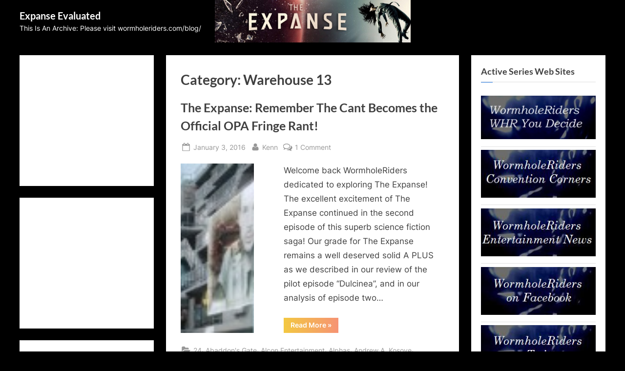

--- FILE ---
content_type: text/html; charset=UTF-8
request_url: https://wormholeriders.net/theexpanse/?cat=187
body_size: 17520
content:
<!DOCTYPE html>
<html lang="en-US">
<head>
	<meta charset="UTF-8">
	<meta name="viewport" content="width=device-width, initial-scale=1.0">
	<link rel="profile" href="https://gmpg.org/xfn/11">
	<title>Warehouse 13 &#8211; Expanse Evaluated</title>
<meta name='robots' content='max-image-preview:large' />
<link rel='dns-prefetch' href='//cdn.canvasjs.com' />
<link rel="alternate" type="application/rss+xml" title="Expanse Evaluated &raquo; Feed" href="https://wormholeriders.net/theexpanse/?feed=rss2" />
<link rel="alternate" type="application/rss+xml" title="Expanse Evaluated &raquo; Comments Feed" href="https://wormholeriders.net/theexpanse/?feed=comments-rss2" />
<link rel="alternate" type="application/rss+xml" title="Expanse Evaluated &raquo; Warehouse 13 Category Feed" href="https://wormholeriders.net/theexpanse/?feed=rss2&#038;cat=187" />
<style id='wp-img-auto-sizes-contain-inline-css'>
img:is([sizes=auto i],[sizes^="auto," i]){contain-intrinsic-size:3000px 1500px}
/*# sourceURL=wp-img-auto-sizes-contain-inline-css */
</style>
<style id='wp-emoji-styles-inline-css'>

	img.wp-smiley, img.emoji {
		display: inline !important;
		border: none !important;
		box-shadow: none !important;
		height: 1em !important;
		width: 1em !important;
		margin: 0 0.07em !important;
		vertical-align: -0.1em !important;
		background: none !important;
		padding: 0 !important;
	}
/*# sourceURL=wp-emoji-styles-inline-css */
</style>
<style id='wp-block-library-inline-css'>
:root{--wp-block-synced-color:#7a00df;--wp-block-synced-color--rgb:122,0,223;--wp-bound-block-color:var(--wp-block-synced-color);--wp-editor-canvas-background:#ddd;--wp-admin-theme-color:#007cba;--wp-admin-theme-color--rgb:0,124,186;--wp-admin-theme-color-darker-10:#006ba1;--wp-admin-theme-color-darker-10--rgb:0,107,160.5;--wp-admin-theme-color-darker-20:#005a87;--wp-admin-theme-color-darker-20--rgb:0,90,135;--wp-admin-border-width-focus:2px}@media (min-resolution:192dpi){:root{--wp-admin-border-width-focus:1.5px}}.wp-element-button{cursor:pointer}:root .has-very-light-gray-background-color{background-color:#eee}:root .has-very-dark-gray-background-color{background-color:#313131}:root .has-very-light-gray-color{color:#eee}:root .has-very-dark-gray-color{color:#313131}:root .has-vivid-green-cyan-to-vivid-cyan-blue-gradient-background{background:linear-gradient(135deg,#00d084,#0693e3)}:root .has-purple-crush-gradient-background{background:linear-gradient(135deg,#34e2e4,#4721fb 50%,#ab1dfe)}:root .has-hazy-dawn-gradient-background{background:linear-gradient(135deg,#faaca8,#dad0ec)}:root .has-subdued-olive-gradient-background{background:linear-gradient(135deg,#fafae1,#67a671)}:root .has-atomic-cream-gradient-background{background:linear-gradient(135deg,#fdd79a,#004a59)}:root .has-nightshade-gradient-background{background:linear-gradient(135deg,#330968,#31cdcf)}:root .has-midnight-gradient-background{background:linear-gradient(135deg,#020381,#2874fc)}:root{--wp--preset--font-size--normal:16px;--wp--preset--font-size--huge:42px}.has-regular-font-size{font-size:1em}.has-larger-font-size{font-size:2.625em}.has-normal-font-size{font-size:var(--wp--preset--font-size--normal)}.has-huge-font-size{font-size:var(--wp--preset--font-size--huge)}.has-text-align-center{text-align:center}.has-text-align-left{text-align:left}.has-text-align-right{text-align:right}.has-fit-text{white-space:nowrap!important}#end-resizable-editor-section{display:none}.aligncenter{clear:both}.items-justified-left{justify-content:flex-start}.items-justified-center{justify-content:center}.items-justified-right{justify-content:flex-end}.items-justified-space-between{justify-content:space-between}.screen-reader-text{border:0;clip-path:inset(50%);height:1px;margin:-1px;overflow:hidden;padding:0;position:absolute;width:1px;word-wrap:normal!important}.screen-reader-text:focus{background-color:#ddd;clip-path:none;color:#444;display:block;font-size:1em;height:auto;left:5px;line-height:normal;padding:15px 23px 14px;text-decoration:none;top:5px;width:auto;z-index:100000}html :where(.has-border-color){border-style:solid}html :where([style*=border-top-color]){border-top-style:solid}html :where([style*=border-right-color]){border-right-style:solid}html :where([style*=border-bottom-color]){border-bottom-style:solid}html :where([style*=border-left-color]){border-left-style:solid}html :where([style*=border-width]){border-style:solid}html :where([style*=border-top-width]){border-top-style:solid}html :where([style*=border-right-width]){border-right-style:solid}html :where([style*=border-bottom-width]){border-bottom-style:solid}html :where([style*=border-left-width]){border-left-style:solid}html :where(img[class*=wp-image-]){height:auto;max-width:100%}:where(figure){margin:0 0 1em}html :where(.is-position-sticky){--wp-admin--admin-bar--position-offset:var(--wp-admin--admin-bar--height,0px)}@media screen and (max-width:600px){html :where(.is-position-sticky){--wp-admin--admin-bar--position-offset:0px}}

/*# sourceURL=wp-block-library-inline-css */
</style><style id='global-styles-inline-css'>
:root{--wp--preset--aspect-ratio--square: 1;--wp--preset--aspect-ratio--4-3: 4/3;--wp--preset--aspect-ratio--3-4: 3/4;--wp--preset--aspect-ratio--3-2: 3/2;--wp--preset--aspect-ratio--2-3: 2/3;--wp--preset--aspect-ratio--16-9: 16/9;--wp--preset--aspect-ratio--9-16: 9/16;--wp--preset--color--black: #000000;--wp--preset--color--cyan-bluish-gray: #abb8c3;--wp--preset--color--white: #ffffff;--wp--preset--color--pale-pink: #f78da7;--wp--preset--color--vivid-red: #cf2e2e;--wp--preset--color--luminous-vivid-orange: #ff6900;--wp--preset--color--luminous-vivid-amber: #fcb900;--wp--preset--color--light-green-cyan: #7bdcb5;--wp--preset--color--vivid-green-cyan: #00d084;--wp--preset--color--pale-cyan-blue: #8ed1fc;--wp--preset--color--vivid-cyan-blue: #0693e3;--wp--preset--color--vivid-purple: #9b51e0;--wp--preset--gradient--vivid-cyan-blue-to-vivid-purple: linear-gradient(135deg,rgb(6,147,227) 0%,rgb(155,81,224) 100%);--wp--preset--gradient--light-green-cyan-to-vivid-green-cyan: linear-gradient(135deg,rgb(122,220,180) 0%,rgb(0,208,130) 100%);--wp--preset--gradient--luminous-vivid-amber-to-luminous-vivid-orange: linear-gradient(135deg,rgb(252,185,0) 0%,rgb(255,105,0) 100%);--wp--preset--gradient--luminous-vivid-orange-to-vivid-red: linear-gradient(135deg,rgb(255,105,0) 0%,rgb(207,46,46) 100%);--wp--preset--gradient--very-light-gray-to-cyan-bluish-gray: linear-gradient(135deg,rgb(238,238,238) 0%,rgb(169,184,195) 100%);--wp--preset--gradient--cool-to-warm-spectrum: linear-gradient(135deg,rgb(74,234,220) 0%,rgb(151,120,209) 20%,rgb(207,42,186) 40%,rgb(238,44,130) 60%,rgb(251,105,98) 80%,rgb(254,248,76) 100%);--wp--preset--gradient--blush-light-purple: linear-gradient(135deg,rgb(255,206,236) 0%,rgb(152,150,240) 100%);--wp--preset--gradient--blush-bordeaux: linear-gradient(135deg,rgb(254,205,165) 0%,rgb(254,45,45) 50%,rgb(107,0,62) 100%);--wp--preset--gradient--luminous-dusk: linear-gradient(135deg,rgb(255,203,112) 0%,rgb(199,81,192) 50%,rgb(65,88,208) 100%);--wp--preset--gradient--pale-ocean: linear-gradient(135deg,rgb(255,245,203) 0%,rgb(182,227,212) 50%,rgb(51,167,181) 100%);--wp--preset--gradient--electric-grass: linear-gradient(135deg,rgb(202,248,128) 0%,rgb(113,206,126) 100%);--wp--preset--gradient--midnight: linear-gradient(135deg,rgb(2,3,129) 0%,rgb(40,116,252) 100%);--wp--preset--font-size--small: 13px;--wp--preset--font-size--medium: 20px;--wp--preset--font-size--large: 36px;--wp--preset--font-size--x-large: 42px;--wp--preset--spacing--20: 0.44rem;--wp--preset--spacing--30: 0.67rem;--wp--preset--spacing--40: 1rem;--wp--preset--spacing--50: 1.5rem;--wp--preset--spacing--60: 2.25rem;--wp--preset--spacing--70: 3.38rem;--wp--preset--spacing--80: 5.06rem;--wp--preset--shadow--natural: 6px 6px 9px rgba(0, 0, 0, 0.2);--wp--preset--shadow--deep: 12px 12px 50px rgba(0, 0, 0, 0.4);--wp--preset--shadow--sharp: 6px 6px 0px rgba(0, 0, 0, 0.2);--wp--preset--shadow--outlined: 6px 6px 0px -3px rgb(255, 255, 255), 6px 6px rgb(0, 0, 0);--wp--preset--shadow--crisp: 6px 6px 0px rgb(0, 0, 0);}:where(.is-layout-flex){gap: 0.5em;}:where(.is-layout-grid){gap: 0.5em;}body .is-layout-flex{display: flex;}.is-layout-flex{flex-wrap: wrap;align-items: center;}.is-layout-flex > :is(*, div){margin: 0;}body .is-layout-grid{display: grid;}.is-layout-grid > :is(*, div){margin: 0;}:where(.wp-block-columns.is-layout-flex){gap: 2em;}:where(.wp-block-columns.is-layout-grid){gap: 2em;}:where(.wp-block-post-template.is-layout-flex){gap: 1.25em;}:where(.wp-block-post-template.is-layout-grid){gap: 1.25em;}.has-black-color{color: var(--wp--preset--color--black) !important;}.has-cyan-bluish-gray-color{color: var(--wp--preset--color--cyan-bluish-gray) !important;}.has-white-color{color: var(--wp--preset--color--white) !important;}.has-pale-pink-color{color: var(--wp--preset--color--pale-pink) !important;}.has-vivid-red-color{color: var(--wp--preset--color--vivid-red) !important;}.has-luminous-vivid-orange-color{color: var(--wp--preset--color--luminous-vivid-orange) !important;}.has-luminous-vivid-amber-color{color: var(--wp--preset--color--luminous-vivid-amber) !important;}.has-light-green-cyan-color{color: var(--wp--preset--color--light-green-cyan) !important;}.has-vivid-green-cyan-color{color: var(--wp--preset--color--vivid-green-cyan) !important;}.has-pale-cyan-blue-color{color: var(--wp--preset--color--pale-cyan-blue) !important;}.has-vivid-cyan-blue-color{color: var(--wp--preset--color--vivid-cyan-blue) !important;}.has-vivid-purple-color{color: var(--wp--preset--color--vivid-purple) !important;}.has-black-background-color{background-color: var(--wp--preset--color--black) !important;}.has-cyan-bluish-gray-background-color{background-color: var(--wp--preset--color--cyan-bluish-gray) !important;}.has-white-background-color{background-color: var(--wp--preset--color--white) !important;}.has-pale-pink-background-color{background-color: var(--wp--preset--color--pale-pink) !important;}.has-vivid-red-background-color{background-color: var(--wp--preset--color--vivid-red) !important;}.has-luminous-vivid-orange-background-color{background-color: var(--wp--preset--color--luminous-vivid-orange) !important;}.has-luminous-vivid-amber-background-color{background-color: var(--wp--preset--color--luminous-vivid-amber) !important;}.has-light-green-cyan-background-color{background-color: var(--wp--preset--color--light-green-cyan) !important;}.has-vivid-green-cyan-background-color{background-color: var(--wp--preset--color--vivid-green-cyan) !important;}.has-pale-cyan-blue-background-color{background-color: var(--wp--preset--color--pale-cyan-blue) !important;}.has-vivid-cyan-blue-background-color{background-color: var(--wp--preset--color--vivid-cyan-blue) !important;}.has-vivid-purple-background-color{background-color: var(--wp--preset--color--vivid-purple) !important;}.has-black-border-color{border-color: var(--wp--preset--color--black) !important;}.has-cyan-bluish-gray-border-color{border-color: var(--wp--preset--color--cyan-bluish-gray) !important;}.has-white-border-color{border-color: var(--wp--preset--color--white) !important;}.has-pale-pink-border-color{border-color: var(--wp--preset--color--pale-pink) !important;}.has-vivid-red-border-color{border-color: var(--wp--preset--color--vivid-red) !important;}.has-luminous-vivid-orange-border-color{border-color: var(--wp--preset--color--luminous-vivid-orange) !important;}.has-luminous-vivid-amber-border-color{border-color: var(--wp--preset--color--luminous-vivid-amber) !important;}.has-light-green-cyan-border-color{border-color: var(--wp--preset--color--light-green-cyan) !important;}.has-vivid-green-cyan-border-color{border-color: var(--wp--preset--color--vivid-green-cyan) !important;}.has-pale-cyan-blue-border-color{border-color: var(--wp--preset--color--pale-cyan-blue) !important;}.has-vivid-cyan-blue-border-color{border-color: var(--wp--preset--color--vivid-cyan-blue) !important;}.has-vivid-purple-border-color{border-color: var(--wp--preset--color--vivid-purple) !important;}.has-vivid-cyan-blue-to-vivid-purple-gradient-background{background: var(--wp--preset--gradient--vivid-cyan-blue-to-vivid-purple) !important;}.has-light-green-cyan-to-vivid-green-cyan-gradient-background{background: var(--wp--preset--gradient--light-green-cyan-to-vivid-green-cyan) !important;}.has-luminous-vivid-amber-to-luminous-vivid-orange-gradient-background{background: var(--wp--preset--gradient--luminous-vivid-amber-to-luminous-vivid-orange) !important;}.has-luminous-vivid-orange-to-vivid-red-gradient-background{background: var(--wp--preset--gradient--luminous-vivid-orange-to-vivid-red) !important;}.has-very-light-gray-to-cyan-bluish-gray-gradient-background{background: var(--wp--preset--gradient--very-light-gray-to-cyan-bluish-gray) !important;}.has-cool-to-warm-spectrum-gradient-background{background: var(--wp--preset--gradient--cool-to-warm-spectrum) !important;}.has-blush-light-purple-gradient-background{background: var(--wp--preset--gradient--blush-light-purple) !important;}.has-blush-bordeaux-gradient-background{background: var(--wp--preset--gradient--blush-bordeaux) !important;}.has-luminous-dusk-gradient-background{background: var(--wp--preset--gradient--luminous-dusk) !important;}.has-pale-ocean-gradient-background{background: var(--wp--preset--gradient--pale-ocean) !important;}.has-electric-grass-gradient-background{background: var(--wp--preset--gradient--electric-grass) !important;}.has-midnight-gradient-background{background: var(--wp--preset--gradient--midnight) !important;}.has-small-font-size{font-size: var(--wp--preset--font-size--small) !important;}.has-medium-font-size{font-size: var(--wp--preset--font-size--medium) !important;}.has-large-font-size{font-size: var(--wp--preset--font-size--large) !important;}.has-x-large-font-size{font-size: var(--wp--preset--font-size--x-large) !important;}
/*# sourceURL=global-styles-inline-css */
</style>

<style id='classic-theme-styles-inline-css'>
/*! This file is auto-generated */
.wp-block-button__link{color:#fff;background-color:#32373c;border-radius:9999px;box-shadow:none;text-decoration:none;padding:calc(.667em + 2px) calc(1.333em + 2px);font-size:1.125em}.wp-block-file__button{background:#32373c;color:#fff;text-decoration:none}
/*# sourceURL=/wp-includes/css/classic-themes.min.css */
</style>
<link rel='stylesheet' id='dashicons-css' href='https://wormholeriders.net/theexpanse/wp-includes/css/dashicons.min.css?ver=6.9' media='all' />
<link rel='stylesheet' id='admin-bar-css' href='https://wormholeriders.net/theexpanse/wp-includes/css/admin-bar.min.css?ver=6.9' media='all' />
<style id='admin-bar-inline-css'>

    .canvasjs-chart-credit{
        display: none !important;
    }
    #vtrtsFreeChart canvas {
    border-radius: 6px;
}

.vtrts-free-adminbar-weekly-title {
    font-weight: bold;
    font-size: 14px;
    color: #fff;
    margin-bottom: 6px;
}

        #wpadminbar #wp-admin-bar-vtrts_free_top_button .ab-icon:before {
            content: "\f185";
            color: #1DAE22;
            top: 3px;
        }
    #wp-admin-bar-vtrts_pro_top_button .ab-item {
        min-width: 180px;
    }
    .vtrts-free-adminbar-dropdown {
        min-width: 420px ;
        padding: 18px 18px 12px 18px;
        background: #23282d;
        color: #fff;
        border-radius: 8px;
        box-shadow: 0 4px 24px rgba(0,0,0,0.15);
        margin-top: 10px;
    }
    .vtrts-free-adminbar-grid {
        display: grid;
        grid-template-columns: 1fr 1fr;
        gap: 18px 18px; /* row-gap column-gap */
        margin-bottom: 18px;
    }
    .vtrts-free-adminbar-card {
        background: #2c3338;
        border-radius: 8px;
        padding: 18px 18px 12px 18px;
        box-shadow: 0 2px 8px rgba(0,0,0,0.07);
        display: flex;
        flex-direction: column;
        align-items: flex-start;
    }
    /* Extra margin for the right column */
    .vtrts-free-adminbar-card:nth-child(2),
    .vtrts-free-adminbar-card:nth-child(4) {
        margin-left: 10px !important;
        padding-left: 10px !important;
                padding-top: 6px !important;

        margin-right: 10px !important;
        padding-right : 10px !important;
        margin-top: 10px !important;
    }
    .vtrts-free-adminbar-card:nth-child(1),
    .vtrts-free-adminbar-card:nth-child(3) {
        margin-left: 10px !important;
        padding-left: 10px !important;
                padding-top: 6px !important;

        margin-top: 10px !important;
                padding-right : 10px !important;

    }
    /* Extra margin for the bottom row */
    .vtrts-free-adminbar-card:nth-child(3),
    .vtrts-free-adminbar-card:nth-child(4) {
        margin-top: 6px !important;
        padding-top: 6px !important;
        margin-top: 10px !important;
    }
    .vtrts-free-adminbar-card-title {
        font-size: 14px;
        font-weight: 800;
        margin-bottom: 6px;
        color: #fff;
    }
    .vtrts-free-adminbar-card-value {
        font-size: 22px;
        font-weight: bold;
        color: #1DAE22;
        margin-bottom: 4px;
    }
    .vtrts-free-adminbar-card-sub {
        font-size: 12px;
        color: #aaa;
    }
    .vtrts-free-adminbar-btn-wrap {
        text-align: center;
        margin-top: 8px;
    }

    #wp-admin-bar-vtrts_free_top_button .ab-item{
    min-width: 80px !important;
        padding: 0px !important;
    .vtrts-free-adminbar-btn {
        display: inline-block;
        background: #1DAE22;
        color: #fff !important;
        font-weight: bold;
        padding: 8px 28px;
        border-radius: 6px;
        text-decoration: none;
        font-size: 15px;
        transition: background 0.2s;
        margin-top: 8px;
    }
    .vtrts-free-adminbar-btn:hover {
        background: #15991b;
        color: #fff !important;
    }

    .vtrts-free-adminbar-dropdown-wrap { min-width: 0; padding: 0; }
    #wpadminbar #wp-admin-bar-vtrts_free_top_button .vtrts-free-adminbar-dropdown { display: none; position: absolute; left: 0; top: 100%; z-index: 99999; }
    #wpadminbar #wp-admin-bar-vtrts_free_top_button:hover .vtrts-free-adminbar-dropdown { display: block; }
    
        .ab-empty-item #wp-admin-bar-vtrts_free_top_button-default .ab-empty-item{
    height:0px !important;
    padding :0px !important;
     }
            #wpadminbar .quicklinks .ab-empty-item{
        padding:0px !important;
    }
    .vtrts-free-adminbar-dropdown {
    min-width: 420px;
    padding: 18px 18px 12px 18px;
    background: #23282d;
    color: #fff;
    border-radius: 12px; /* more rounded */
    box-shadow: 0 8px 32px rgba(0,0,0,0.25); /* deeper shadow */
    margin-top: 10px;
}

.vtrts-free-adminbar-btn-wrap {
    text-align: center;
    margin-top: 18px; /* more space above */
}

.vtrts-free-adminbar-btn {
    display: inline-block;
    background: #1DAE22;
    color: #fff !important;
    font-weight: bold;
    padding: 5px 22px;
    border-radius: 8px;
    text-decoration: none;
    font-size: 17px;
    transition: background 0.2s, box-shadow 0.2s;
    margin-top: 8px;
    box-shadow: 0 2px 8px rgba(29,174,34,0.15);
    text-align: center;
    line-height: 1.6;
    
}
.vtrts-free-adminbar-btn:hover {
    background: #15991b;
    color: #fff !important;
    box-shadow: 0 4px 16px rgba(29,174,34,0.25);
}
    


/*# sourceURL=admin-bar-inline-css */
</style>
<link rel='stylesheet' id='pressbook-fonts-css' href='https://wormholeriders.net/theexpanse/wp-content/fonts/0b4591148d1106e3c3f02077b8041498.css' media='all' />
<link rel='stylesheet' id='pressbook-style-css' href='https://wormholeriders.net/theexpanse/wp-content/themes/pressbook/style.min.css?ver=2.1.6' media='all' />
<style id='pressbook-style-inline-css'>
.site-branding{background-position:center center;}.site-branding{background-repeat:no-repeat;}.site-branding{background-size:contain;}.top-banner-image{max-height:150px;}.top-navbar{background:linear-gradient(0deg, #166dd6 0%, #1257ab 100%);}.social-navigation a:active .svg-icon,.social-navigation a:focus .svg-icon,.social-navigation a:hover .svg-icon{color:#166dd6;}.primary-navbar,.main-navigation ul ul{background:#166dd6;}.main-navigation .main-navigation-arrow-btn:active,.main-navigation .main-navigation-arrow-btn:hover,.main-navigation li.focus>.main-navigation-arrow-btn,.main-navigation:not(.toggled) li:hover>.main-navigation-arrow-btn,.main-navigation a:active,.main-navigation a:focus,.main-navigation a:hover{color:#166dd6;}.site-branding{background-color:#000000;}.site-title,.site-title a,.site-title a:active,.site-title a:focus,.site-title a:hover{color:#ffffff;}.site-tagline{color:#ffffff;}.more-link,.wp-block-search .wp-block-search__button,button,input[type=button],input[type=reset],input[type=submit]{background-image:linear-gradient(to right, #f3c841 0%, #f69275 51%, #f3c841 100%);}.more-link,.wp-block-search .wp-block-search__button,button,input[type=button],input[type=reset],input[type=submit]{font-weight:600;}h1,h2,h3,h4,h5,h6{font-weight:700;}.site-title{font-weight:700;}.c-sidebar .widget{border-color:#fafafa;}.footer-widgets,.copyright-text{background:#232323;}.copyright-text a{color:#f69275;}
/*# sourceURL=pressbook-style-inline-css */
</style>
<script id="ahc_front_js-js-extra">
var ahc_ajax_front = {"ajax_url":"https://wormholeriders.net/theexpanse/wp-admin/admin-ajax.php","plugin_url":"https://wormholeriders.net/theexpanse/wp-content/plugins/visitors-traffic-real-time-statistics/","page_id":"Category: \u003Cspan\u003EWarehouse 13\u003C/span\u003E","page_title":"","post_type":""};
//# sourceURL=ahc_front_js-js-extra
</script>
<script src="https://wormholeriders.net/theexpanse/wp-content/plugins/visitors-traffic-real-time-statistics/js/front.js?ver=6.9" id="ahc_front_js-js"></script>
<script src="https://wormholeriders.net/theexpanse/wp-includes/js/jquery/jquery.min.js?ver=3.7.1" id="jquery-core-js"></script>
<script src="https://wormholeriders.net/theexpanse/wp-includes/js/jquery/jquery-migrate.min.js?ver=3.4.1" id="jquery-migrate-js"></script>
<link rel="https://api.w.org/" href="https://wormholeriders.net/theexpanse/index.php?rest_route=/" /><link rel="alternate" title="JSON" type="application/json" href="https://wormholeriders.net/theexpanse/index.php?rest_route=/wp/v2/categories/187" /><link rel="EditURI" type="application/rsd+xml" title="RSD" href="https://wormholeriders.net/theexpanse/xmlrpc.php?rsd" />
<script id="wpcp_disable_selection" type="text/javascript">
var image_save_msg='You are not allowed to save images!';
	var no_menu_msg='Context Menu disabled!';
	var smessage = "Content is protected !!";

function disableEnterKey(e)
{
	var elemtype = e.target.tagName;
	
	elemtype = elemtype.toUpperCase();
	
	if (elemtype == "TEXT" || elemtype == "TEXTAREA" || elemtype == "INPUT" || elemtype == "PASSWORD" || elemtype == "SELECT" || elemtype == "OPTION" || elemtype == "EMBED")
	{
		elemtype = 'TEXT';
	}
	
	if (e.ctrlKey){
     var key;
     if(window.event)
          key = window.event.keyCode;     //IE
     else
          key = e.which;     //firefox (97)
    //if (key != 17) alert(key);
     if (elemtype!= 'TEXT' && (key == 97 || key == 65 || key == 67 || key == 99 || key == 88 || key == 120 || key == 26 || key == 85  || key == 86 || key == 83 || key == 43 || key == 73))
     {
		if(wccp_free_iscontenteditable(e)) return true;
		show_wpcp_message('You are not allowed to copy content or view source');
		return false;
     }else
     	return true;
     }
}


/*For contenteditable tags*/
function wccp_free_iscontenteditable(e)
{
	var e = e || window.event; // also there is no e.target property in IE. instead IE uses window.event.srcElement
  	
	var target = e.target || e.srcElement;

	var elemtype = e.target.nodeName;
	
	elemtype = elemtype.toUpperCase();
	
	var iscontenteditable = "false";
		
	if(typeof target.getAttribute!="undefined" ) iscontenteditable = target.getAttribute("contenteditable"); // Return true or false as string
	
	var iscontenteditable2 = false;
	
	if(typeof target.isContentEditable!="undefined" ) iscontenteditable2 = target.isContentEditable; // Return true or false as boolean

	if(target.parentElement.isContentEditable) iscontenteditable2 = true;
	
	if (iscontenteditable == "true" || iscontenteditable2 == true)
	{
		if(typeof target.style!="undefined" ) target.style.cursor = "text";
		
		return true;
	}
}

////////////////////////////////////
function disable_copy(e)
{	
	var e = e || window.event; // also there is no e.target property in IE. instead IE uses window.event.srcElement
	
	var elemtype = e.target.tagName;
	
	elemtype = elemtype.toUpperCase();
	
	if (elemtype == "TEXT" || elemtype == "TEXTAREA" || elemtype == "INPUT" || elemtype == "PASSWORD" || elemtype == "SELECT" || elemtype == "OPTION" || elemtype == "EMBED")
	{
		elemtype = 'TEXT';
	}
	
	if(wccp_free_iscontenteditable(e)) return true;
	
	var isSafari = /Safari/.test(navigator.userAgent) && /Apple Computer/.test(navigator.vendor);
	
	var checker_IMG = '';
	if (elemtype == "IMG" && checker_IMG == 'checked' && e.detail >= 2) {show_wpcp_message(alertMsg_IMG);return false;}
	if (elemtype != "TEXT")
	{
		if (smessage !== "" && e.detail == 2)
			show_wpcp_message(smessage);
		
		if (isSafari)
			return true;
		else
			return false;
	}	
}

//////////////////////////////////////////
function disable_copy_ie()
{
	var e = e || window.event;
	var elemtype = window.event.srcElement.nodeName;
	elemtype = elemtype.toUpperCase();
	if(wccp_free_iscontenteditable(e)) return true;
	if (elemtype == "IMG") {show_wpcp_message(alertMsg_IMG);return false;}
	if (elemtype != "TEXT" && elemtype != "TEXTAREA" && elemtype != "INPUT" && elemtype != "PASSWORD" && elemtype != "SELECT" && elemtype != "OPTION" && elemtype != "EMBED")
	{
		return false;
	}
}	
function reEnable()
{
	return true;
}
document.onkeydown = disableEnterKey;
document.onselectstart = disable_copy_ie;
if(navigator.userAgent.indexOf('MSIE')==-1)
{
	document.onmousedown = disable_copy;
	document.onclick = reEnable;
}
function disableSelection(target)
{
    //For IE This code will work
    if (typeof target.onselectstart!="undefined")
    target.onselectstart = disable_copy_ie;
    
    //For Firefox This code will work
    else if (typeof target.style.MozUserSelect!="undefined")
    {target.style.MozUserSelect="none";}
    
    //All other  (ie: Opera) This code will work
    else
    target.onmousedown=function(){return false}
    target.style.cursor = "default";
}
//Calling the JS function directly just after body load
window.onload = function(){disableSelection(document.body);};

//////////////////special for safari Start////////////////
var onlongtouch;
var timer;
var touchduration = 1000; //length of time we want the user to touch before we do something

var elemtype = "";
function touchstart(e) {
	var e = e || window.event;
  // also there is no e.target property in IE.
  // instead IE uses window.event.srcElement
  	var target = e.target || e.srcElement;
	
	elemtype = window.event.srcElement.nodeName;
	
	elemtype = elemtype.toUpperCase();
	
	if(!wccp_pro_is_passive()) e.preventDefault();
	if (!timer) {
		timer = setTimeout(onlongtouch, touchduration);
	}
}

function touchend() {
    //stops short touches from firing the event
    if (timer) {
        clearTimeout(timer);
        timer = null;
    }
	onlongtouch();
}

onlongtouch = function(e) { //this will clear the current selection if anything selected
	
	if (elemtype != "TEXT" && elemtype != "TEXTAREA" && elemtype != "INPUT" && elemtype != "PASSWORD" && elemtype != "SELECT" && elemtype != "EMBED" && elemtype != "OPTION")	
	{
		if (window.getSelection) {
			if (window.getSelection().empty) {  // Chrome
			window.getSelection().empty();
			} else if (window.getSelection().removeAllRanges) {  // Firefox
			window.getSelection().removeAllRanges();
			}
		} else if (document.selection) {  // IE?
			document.selection.empty();
		}
		return false;
	}
};

document.addEventListener("DOMContentLoaded", function(event) { 
    window.addEventListener("touchstart", touchstart, false);
    window.addEventListener("touchend", touchend, false);
});

function wccp_pro_is_passive() {

  var cold = false,
  hike = function() {};

  try {
	  const object1 = {};
  var aid = Object.defineProperty(object1, 'passive', {
  get() {cold = true}
  });
  window.addEventListener('test', hike, aid);
  window.removeEventListener('test', hike, aid);
  } catch (e) {}

  return cold;
}
/*special for safari End*/
</script>
<script id="wpcp_disable_Right_Click" type="text/javascript">
document.ondragstart = function() { return false;}
	function nocontext(e) {
	   return false;
	}
	document.oncontextmenu = nocontext;
</script>
<style>
.unselectable
{
-moz-user-select:none;
-webkit-user-select:none;
cursor: default;
}
html
{
-webkit-touch-callout: none;
-webkit-user-select: none;
-khtml-user-select: none;
-moz-user-select: none;
-ms-user-select: none;
user-select: none;
-webkit-tap-highlight-color: rgba(0,0,0,0);
}
</style>
<script id="wpcp_css_disable_selection" type="text/javascript">
var e = document.getElementsByTagName('body')[0];
if(e)
{
	e.setAttribute('unselectable',"on");
}
</script>
<style id="custom-background-css">
body.custom-background { background-color: #000000; }
</style>
	</head>
<body data-rsssl=1 class="archive category category-warehouse-13 category-187 custom-background wp-embed-responsive wp-theme-pressbook unselectable hfeed double-sidebar left-right-sidebar pb-content-columns pb-content-cover">

<div id="page" class="site">
	<a class="skip-link screen-reader-text" href="#content">Skip to content</a>

	<header id="masthead" class="site-header">
		<div class="site-branding" style="background-image: url(https://wormholeriders.net/theexpanse/wp-content/uploads/2015/12/The-Expanse-Banner-Poster-640.jpg);">
		<div class="u-wrapper site-branding-wrap">
		<div class="site-logo-title logo--lg-size-1 logo--md-size-1 logo--sm-size-1">
			
			<div class="site-title-tagline">
							<p class="site-title site-title--lg-size-2 site-title--md-size-2 site-title--sm-size-2"><a href="https://wormholeriders.net/theexpanse/" rel="home">Expanse Evaluated</a></p>
								<p class="site-tagline tagline--lg-size-2 tagline--md-size-2 tagline--sm-size-2">This Is An Archive: Please visit wormholeriders.com/blog/</p>
			</div><!-- .site-title-tagline -->
		</div><!-- .site-logo-title -->

			</div><!-- .site-branding-wrap -->
</div><!-- .site-branding -->
	</header><!-- #masthead -->

	<div id="content" class="site-content">

	<div class="pb-content-sidebar u-wrapper">
		<main id="primary" class="site-main">

						<header class="pb-archv-header pb-archv-header-show">
					<h1 class="page-title pb-archv-title">Category: <span>Warehouse 13</span></h1>
									</header>
				
<article id="post-108" class="pb-article pb-archive post-108 post type-post status-publish format-standard has-post-thumbnail hentry category-179 category-abaddons-gate category-alcon-entertainment category-alphas category-andrew-a-kosove category-ben-cook category-broderick-johnson category-calibans-war category-cas-anvar category-cibola-burn category-clinton-shorter category-criminal-minds category-daniel-abraham category-diana-bentley category-dominique-tipper category-florence-faivre category-greg-bryk category-hawk-ostby category-hunterchild category-james-s-a-corey category-jane-moffat category-jason-f-brown category-jason-ning category-jay-hernandez category-jean-yoon category-jordan-van-dyck category-kenneth-welsh category-leviathan-wakes category-lola-glaudini category-lynn-raynor category-mark-fergus category-music-news-series category-naren-shankar category-orbit-books category-patrick-stevenson category-sara-mitich category-sean-daniel category-sharon-hall category-shawn-doyle category-shohreh-aghdashloo category-space-channel category-stargate-atlantis category-stargate-sg-1 category-steven-strait category-syfy category-the-expanse category-the-expanse-s1x03-remember-the-cant category-ty-franck category-warehouse-13 category-wes-chatham tag-180 tag-abaddons-gate tag-alcon-entertainment tag-alli-chung tag-alphas tag-andrew-a-kosove tag-andrew-rotilio tag-athena-karkanis tag-ben-cook tag-bitten tag-brett-ryan tag-broderick-johnson tag-calibans-war tag-cas-anvar tag-chad-coleman tag-cibola-burn tag-clinton-shorter tag-craig-henry tag-criminal-minds tag-daniel-abraham tag-diana-bentley tag-dominique-tipper tag-drew-carrymore tag-florence-faivre tag-gary-mueller tag-greg-bryk tag-hawk-ostby tag-hunterchild tag-james-s-a-corey tag-jane-moffat tag-jason-f-brown tag-jason-ning tag-jay-hernandez tag-jean-yoon tag-jordan-van-dyck tag-kenneth-welsh tag-kevin-hanchard tag-leviathan-wakes tag-lola-glaudini tag-lynn-raynor tag-mark-fergus tag-michael-murray tag-music-news-series tag-naren-shankar tag-nemesis-games tag-orbit-books tag-paulo-costanzo tag-robert-lieberman tag-rossif-sutherland tag-sara-mitich tag-sean-daniel tag-sharon-hall tag-shawn-doyle tag-shohreh-aghdashloo tag-space-channel tag-stargate-atlantis tag-stargate-sg-1 tag-steven-strait tag-syfy tag-syfy-publicity tag-syfypr tag-terry-mcdonough tag-the-expanse tag-the-expanse-s1x02-the-big-empty tag-the-expanse-s1x03-remember-the-cant tag-thomas-jane tag-ty-franck tag-warehouse-13 tag-wes-chatham tag-world-war-one tag-world-war-two">
	<header class="entry-header">
	<h2 class="entry-title"><a href="https://wormholeriders.net/theexpanse/?p=108" rel="bookmark">The Expanse: Remember The Cant Becomes the Official OPA Fringe Rant!</a></h2>		<div class="entry-meta">
					<span class="posted-on">
			<svg class="svg-icon" width="24" height="24" aria-hidden="true" role="img" focusable="false" viewBox="0.0 0 1664.0 2048" xmlns="http://www.w3.org/2000/svg"><path d="M128,1792h1408V768H128V1792z M512,576V288c0-9.333-3-17-9-23s-13.667-9-23-9h-64c-9.333,0-17,3-23,9s-9,13.667-9,23v288  c0,9.333,3,17,9,23s13.667,9,23,9h64c9.333,0,17-3,23-9S512,585.333,512,576z M1280,576V288c0-9.333-3-17-9-23s-13.667-9-23-9h-64  c-9.333,0-17,3-23,9s-9,13.667-9,23v288c0,9.333,3,17,9,23s13.667,9,23,9h64c9.333,0,17-3,23-9S1280,585.333,1280,576z M1664,512  v1280c0,34.667-12.667,64.667-38,90s-55.333,38-90,38H128c-34.667,0-64.667-12.667-90-38s-38-55.333-38-90V512  c0-34.667,12.667-64.667,38-90s55.333-38,90-38h128v-96c0-44,15.667-81.667,47-113s69-47,113-47h64c44,0,81.667,15.667,113,47  s47,69,47,113v96h384v-96c0-44,15.667-81.667,47-113s69-47,113-47h64c44,0,81.667,15.667,113,47s47,69,47,113v96h128  c34.667,0,64.667,12.667,90,38S1664,477.333,1664,512z" /></svg>			<a href="https://wormholeriders.net/theexpanse/?p=108" rel="bookmark">
				<span class="screen-reader-text">Posted on </span><time class="entry-date published" datetime="2016-01-03T06:15:25-08:00">January 3, 2016</time><time class="updated" datetime="2017-11-12T21:06:43-08:00">November 12, 2017</time>			</a>
		</span><!-- .posted-on -->
				<span class="posted-by byline">
			<svg class="svg-icon" width="24" height="24" aria-hidden="true" role="img" focusable="false" viewBox="0.0 0 1408.0 2048" xmlns="http://www.w3.org/2000/svg"><path d="M1408,1533c0,80-24.333,143.167-73,189.5s-113.333,69.5-194,69.5H267c-80.667,0-145.333-23.167-194-69.5S0,1613,0,1533  c0-35.333,1.167-69.833,3.5-103.5s7-70,14-109S33.333,1245.333,44,1212s25-65.833,43-97.5s38.667-58.667,62-81  c23.333-22.333,51.833-40.167,85.5-53.5s70.833-20,111.5-20c6,0,20,7.167,42,21.5s46.833,30.333,74.5,48  c27.667,17.667,63.667,33.667,108,48S659.333,1099,704,1099s89.167-7.167,133.5-21.5s80.333-30.333,108-48  c27.667-17.667,52.5-33.667,74.5-48s36-21.5,42-21.5c40.667,0,77.833,6.667,111.5,20s62.167,31.167,85.5,53.5  c23.333,22.333,44,49.333,62,81s32.333,64.167,43,97.5s19.5,69.5,26.5,108.5s11.667,75.333,14,109S1408,1497.667,1408,1533z   M1088,640c0,106-37.5,196.5-112.5,271.5S810,1024,704,1024s-196.5-37.5-271.5-112.5S320,746,320,640s37.5-196.5,112.5-271.5  S598,256,704,256s196.5,37.5,271.5,112.5S1088,534,1088,640z"></path></svg>			<a href="https://wormholeriders.net/theexpanse/?author=1">
				<span class="screen-reader-text">By </span>Kenn			</a>
		</span><!-- .posted-by -->
					<span class="comments-link">
				<svg class="svg-icon" width="24" height="24" aria-hidden="true" role="img" focusable="false" viewBox="0 0 1792 1792" xmlns="http://www.w3.org/2000/svg"><path d="M704 384q-153 0-286 52t-211.5 141-78.5 191q0 82 53 158t149 132l97 56-35 84q34-20 62-39l44-31 53 10q78 14 153 14 153 0 286-52t211.5-141 78.5-191-78.5-191-211.5-141-286-52zm0-128q191 0 353.5 68.5t256.5 186.5 94 257-94 257-256.5 186.5-353.5 68.5q-86 0-176-16-124 88-278 128-36 9-86 16h-3q-11 0-20.5-8t-11.5-21q-1-3-1-6.5t.5-6.5 2-6l2.5-5 3.5-5.5 4-5 4.5-5 4-4.5q5-6 23-25t26-29.5 22.5-29 25-38.5 20.5-44q-124-72-195-177t-71-224q0-139 94-257t256.5-186.5 353.5-68.5zm822 1169q10 24 20.5 44t25 38.5 22.5 29 26 29.5 23 25q1 1 4 4.5t4.5 5 4 5 3.5 5.5l2.5 5 2 6 .5 6.5-1 6.5q-3 14-13 22t-22 7q-50-7-86-16-154-40-278-128-90 16-176 16-271 0-472-132 58 4 88 4 161 0 309-45t264-129q125-92 192-212t67-254q0-77-23-152 129 71 204 178t75 230q0 120-71 224.5t-195 176.5z" /></svg><a href="https://wormholeriders.net/theexpanse/?p=108#comments">1 Comment<span class="screen-reader-text"> on The Expanse: Remember The Cant Becomes the Official OPA Fringe Rant!</span></a>			</span><!-- .comments-link -->
					</div><!-- .entry-meta -->
			</header><!-- .entry-header -->

		<div class="pb-content">
					<a class="post-thumbnail" href="https://wormholeriders.net/theexpanse/?p=108" tabindex="-1">
			<img width="150" height="100" src="https://wormholeriders.net/theexpanse/wp-content/uploads/2016/01/The-Expanse-S1x03-Holdens-message-arrives-on-Ceres-station-150x100.jpg" class="attachment-post-thumbnail size-post-thumbnail wp-post-image" alt="The Expanse: Remember The Cant Becomes the Official OPA Fringe Rant!" decoding="async" srcset="https://wormholeriders.net/theexpanse/wp-content/uploads/2016/01/The-Expanse-S1x03-Holdens-message-arrives-on-Ceres-station-150x100.jpg 150w, https://wormholeriders.net/theexpanse/wp-content/uploads/2016/01/The-Expanse-S1x03-Holdens-message-arrives-on-Ceres-station-300x200.jpg 300w" sizes="(max-width: 150px) 100vw, 150px" />			</a><!-- .post-thumbnail -->
					<div class="entry-summary">
			<p>Welcome back WormholeRiders dedicated to exploring The Expanse! The excellent excitement of The Expanse continued in the second episode of this superb science fiction saga! Our grade for The Expanse remains a well deserved solid A PLUS as we described in our review of the pilot episode “Dulcinea”, and in our analysis of episode two&#8230;</p>
<p class="more-link-wrap"><a href="https://wormholeriders.net/theexpanse/?p=108" class="more-link">Read More<span class="screen-reader-text"> &ldquo;The Expanse: Remember The Cant Becomes the Official OPA Fringe Rant!&rdquo;</span> &raquo;</a></p>
		</div><!-- .entry-summary -->
				</div><!-- .pb-content -->
					<span class="cat-links">
				<svg class="svg-icon" width="24" height="24" aria-hidden="true" role="img" focusable="false" viewBox="0.0 0 1879.0 2048" xmlns="http://www.w3.org/2000/svg"><path d="M1879,1080c0,20.667-10.333,42.667-31,66l-336,396c-28.667,34-68.833,62.833-120.5,86.5S1292,1664,1248,1664H160  c-22.667,0-42.833-4.333-60.5-13S73,1628,73,1608c0-20.667,10.333-42.667,31-66l336-396c28.667-34,68.833-62.833,120.5-86.5  S660,1024,704,1024h1088c22.667,0,42.833,4.333,60.5,13S1879,1060,1879,1080z M1536,736v160H704c-62.667,0-128.333,15.833-197,47.5  S383.667,1015,343,1063L6,1459l-5,6c0-2.667-0.167-6.833-0.5-12.5S0,1442.667,0,1440V480c0-61.333,22-114,66-158s96.667-66,158-66  h320c61.333,0,114,22,158,66s66,96.667,66,158v32h544c61.333,0,114,22,158,66S1536,674.667,1536,736z" /></svg><a href="https://wormholeriders.net/theexpanse/?cat=179" rel="category">24</a>, <a href="https://wormholeriders.net/theexpanse/?cat=197" rel="category">Abaddon's Gate</a>, <a href="https://wormholeriders.net/theexpanse/?cat=146" rel="category">Alcon Entertainment</a>, <a href="https://wormholeriders.net/theexpanse/?cat=188" rel="category">Alphas</a>, <a href="https://wormholeriders.net/theexpanse/?cat=91" rel="category">Andrew A. Kosove</a>, <a href="https://wormholeriders.net/theexpanse/?cat=87" rel="category">Ben Cook</a>, <a href="https://wormholeriders.net/theexpanse/?cat=90" rel="category">Broderick Johnson</a>, <a href="https://wormholeriders.net/theexpanse/?cat=196" rel="category">Caliban's War</a>, <a href="https://wormholeriders.net/theexpanse/?cat=37" rel="category">Cas Anvar</a>, <a href="https://wormholeriders.net/theexpanse/?cat=198" rel="category">Cibola Burn</a>, <a href="https://wormholeriders.net/theexpanse/?cat=93" rel="category">Clinton Shorter</a>, <a href="https://wormholeriders.net/theexpanse/?cat=189" rel="category">Criminal Minds</a>, <a href="https://wormholeriders.net/theexpanse/?cat=34" rel="category">Daniel Abraham</a>, <a href="https://wormholeriders.net/theexpanse/?cat=76" rel="category">Diana Bentley</a>, <a href="https://wormholeriders.net/theexpanse/?cat=8" rel="category">Dominique Tipper</a>, <a href="https://wormholeriders.net/theexpanse/?cat=84" rel="category">Florence Faivre</a>, <a href="https://wormholeriders.net/theexpanse/?cat=150" rel="category">Greg Bryk</a>, <a href="https://wormholeriders.net/theexpanse/?cat=31" rel="category">Hawk Ostby</a>, <a href="https://wormholeriders.net/theexpanse/?cat=206" rel="category">Hunterchild</a>, <a href="https://wormholeriders.net/theexpanse/?cat=28" rel="category">James S.A. Corey</a>, <a href="https://wormholeriders.net/theexpanse/?cat=74" rel="category">Jane Moffat</a>, <a href="https://wormholeriders.net/theexpanse/?cat=86" rel="category">Jason F. Brown</a>, <a href="https://wormholeriders.net/theexpanse/?cat=85" rel="category">Jason Ning</a>, <a href="https://wormholeriders.net/theexpanse/?cat=171" rel="category">Jay Hernandez</a>, <a href="https://wormholeriders.net/theexpanse/?cat=83" rel="category">Jean Yoon</a>, <a href="https://wormholeriders.net/theexpanse/?cat=82" rel="category">Jordan Van Dyck</a>, <a href="https://wormholeriders.net/theexpanse/?cat=186" rel="category">Kenneth Welsh</a>, <a href="https://wormholeriders.net/theexpanse/?cat=195" rel="category">Leviathan Wakes</a>, <a href="https://wormholeriders.net/theexpanse/?cat=185" rel="category">Lola Glaudini</a>, <a href="https://wormholeriders.net/theexpanse/?cat=92" rel="category">Lynn Raynor</a>, <a href="https://wormholeriders.net/theexpanse/?cat=25" rel="category">Mark Fergus</a>, <a href="https://wormholeriders.net/theexpanse/?cat=98" rel="category">Music News Series</a>, <a href="https://wormholeriders.net/theexpanse/?cat=24" rel="category">Naren Shankar</a>, <a href="https://wormholeriders.net/theexpanse/?cat=22" rel="category">Orbit Books</a>, <a href="https://wormholeriders.net/theexpanse/?cat=183" rel="category">Patrick Stevenson</a>, <a href="https://wormholeriders.net/theexpanse/?cat=73" rel="category">Sara Mitich</a>, <a href="https://wormholeriders.net/theexpanse/?cat=88" rel="category">Sean Daniel</a>, <a href="https://wormholeriders.net/theexpanse/?cat=89" rel="category">Sharon Hall</a>, <a href="https://wormholeriders.net/theexpanse/?cat=170" rel="category">Shawn Doyle</a>, <a href="https://wormholeriders.net/theexpanse/?cat=21" rel="category">Shohreh Aghdashloo</a>, <a href="https://wormholeriders.net/theexpanse/?cat=147" rel="category">Space Channel</a>, <a href="https://wormholeriders.net/theexpanse/?cat=152" rel="category">Stargate Atlantis</a>, <a href="https://wormholeriders.net/theexpanse/?cat=151" rel="category">Stargate SG-1</a>, <a href="https://wormholeriders.net/theexpanse/?cat=20" rel="category">Steven Strait</a>, <a href="https://wormholeriders.net/theexpanse/?cat=9" rel="category">Syfy</a>, <a href="https://wormholeriders.net/theexpanse/?cat=7" rel="category">The Expanse</a>, <a href="https://wormholeriders.net/theexpanse/?cat=168" rel="category">The Expanse S1x03 Remember The Cant</a>, <a href="https://wormholeriders.net/theexpanse/?cat=14" rel="category">Ty Franck</a>, <a href="https://wormholeriders.net/theexpanse/?cat=187" rel="category">Warehouse 13</a>, <a href="https://wormholeriders.net/theexpanse/?cat=12" rel="category">Wes Chatham</a>			</span><!-- .cat-links -->
			</article><!-- #post-108 -->

		</main><!-- #primary -->

		
<aside id="secondary-left" class="widget-area c-sidebar c-sidebar-left">
	<section id="videosidebar-34" class="widget videosidebar"><iframe width='280' height='220' src='//www.youtube.com/embed/k7jeYJA9bgY?autoplay=0&loop=0&rel=0' frameborder='0' allowfullscreen></iframe></section><section id="videosidebar-41" class="widget videosidebar"><iframe width='280' height='220' src='//www.youtube.com/embed/YvGp4yA2NgQ?autoplay=0&loop=0&rel=0' frameborder='0' allowfullscreen></iframe></section><section id="videosidebar-29" class="widget videosidebar"><iframe width='280' height='220' src='//www.youtube.com/embed/SSCzDykng4g?autoplay=0&loop=0&rel=0' frameborder='0' allowfullscreen></iframe></section><section id="videosidebar-32" class="widget videosidebar"><iframe width='280' height='220' src='//www.youtube.com/embed/gZHjRQjbHrE?autoplay=0&loop=0&rel=0' frameborder='0' allowfullscreen></iframe></section><section id="videosidebar-11" class="widget videosidebar"><iframe width='280' height='220' src='//www.youtube.com/embed/0NKUpo_xKyQ?autoplay=0&loop=0&rel=0' frameborder='0' allowfullscreen></iframe></section><section id="videosidebar-12" class="widget videosidebar"><iframe width='280' height='220' src='//www.youtube.com/embed/vrocu-Eknpo?autoplay=0&loop=0&rel=0' frameborder='0' allowfullscreen></iframe></section><section id="videosidebar-15" class="widget videosidebar"><iframe width='280' height='220' src='//www.youtube.com/embed/kYtGl1dX5qI?autoplay=0&loop=0&rel=0' frameborder='0' allowfullscreen></iframe></section><section id="videosidebar-10" class="widget videosidebar"><iframe width='280' height='220' src='//www.youtube.com/embed/6NtqA5zywQA?autoplay=0&loop=0&rel=0' frameborder='0' allowfullscreen></iframe></section><section id="meta-2" class="widget widget_meta"><h3 class="widget-title">Meta</h3><nav aria-label="Meta">
		<ul>
						<li><a href="https://wormholeriders.net/theexpanse/wp-login.php">Log in</a></li>
			<li><a href="https://wormholeriders.net/theexpanse/?feed=rss2">Entries feed</a></li>
			<li><a href="https://wormholeriders.net/theexpanse/?feed=comments-rss2">Comments feed</a></li>

			<li><a href="https://wordpress.org/">WordPress.org</a></li>
		</ul>

		</nav></section></aside><!-- #secondary-left -->


<aside id="secondary" class="widget-area c-sidebar c-sidebar-right">
	<section id="linkcat-94" class="widget widget_links"><h3 class="widget-title">Active Series Web Sites</h3>
	<ul class='xoxo blogroll'>
<li><a href="https://www.wormholeriders.com/blog/category/creators/whryoudecide/" rel="me" title="Click to visit WormholeRiders You Decide web site!" target="_blank"><img src="https://wormholeriders.com/blog/wp-content/uploads/2025/10/Button-WHRYouDecide-240.jpg" alt="A WHR You Decide" title="Click to visit WormholeRiders You Decide web site!" /></a></li>
<li><a href="https://wormholeriders.org/cc" rel="me" title="Click to visit WormholeRiders Convention Corners News Site" target="_blank"><img src="https://wormholeriders.org/cc/wp-content/uploads/2012/07/Button2012Conventions240.jpg" alt="WormholeRiders Convention Corners News Site" title="Click to visit WormholeRiders Convention Corners News Site" /></a></li>
<li><a href="http://wormholeriders.com/blog/" rel="me" title="Click to visit WormholeRiders News Agency Legacy Entertainment Site!" target="_blank"><img src="https://wormholeriders.org/cc/wp-content/uploads/2012/07/Button2012DotCom240.jpg" alt="WormholeRiders News Agency Legacy Entertainment site" title="Click to visit WormholeRiders News Agency Legacy Entertainment Site!" /></a></li>
<li><a href="https://www.facebook.com/WormholeRidersNewsAgency" rel="me" title="Click to visit WormholeRiders News Agency on Facebook!" target="_blank"><img src="https://wormholeriders.org/cc/wp-content/uploads/2012/07/Button2012Facebook240.jpg" alt="WormholeRiders News Agency on Facebook" title="Click to visit WormholeRiders News Agency on Facebook!" /></a></li>
<li><a href="https://twitter.com/WormholeRiders" rel="me" title="Click to visit and follow WormholeRiders on Twitter!" target="_blank"><img src="https://wormholeriders.org/cc/wp-content/uploads/2012/07/Button2012Twitter240.jpg" alt="WormholeRiders on Twitter!" title="Click to visit and follow WormholeRiders on Twitter!" /></a></li>

	</ul>
</section>
<section id="search-2" class="widget widget_search"><form role="search" method="get" class="search-form" action="https://wormholeriders.net/theexpanse/">
				<label>
					<span class="screen-reader-text">Search for:</span>
					<input type="search" class="search-field" placeholder="Search &hellip;" value="" name="s" />
				</label>
				<input type="submit" class="search-submit" value="Search" />
			</form></section><section id="categories-3" class="widget widget_categories"><h3 class="widget-title">Categories</h3><form action="https://wormholeriders.net/theexpanse" method="get"><label class="screen-reader-text" for="cat">Categories</label><select  name='cat' id='cat' class='postform'>
	<option value='-1'>Select Category</option>
	<option class="level-0" value="1">Celebs</option>
	<option class="level-1" value="215">&nbsp;&nbsp;&nbsp;Adam Bogen</option>
	<option class="level-1" value="75">&nbsp;&nbsp;&nbsp;Alli Chung</option>
	<option class="level-1" value="79">&nbsp;&nbsp;&nbsp;Andrew Rotilio</option>
	<option class="level-1" value="69">&nbsp;&nbsp;&nbsp;Athena Karkanis</option>
	<option class="level-1" value="209">&nbsp;&nbsp;&nbsp;Austin Strugnell</option>
	<option class="level-1" value="216">&nbsp;&nbsp;&nbsp;Boyd Banks</option>
	<option class="level-1" value="80">&nbsp;&nbsp;&nbsp;Brett Ryan</option>
	<option class="level-1" value="141">&nbsp;&nbsp;&nbsp;Bruce Dern</option>
	<option class="level-1" value="230">&nbsp;&nbsp;&nbsp;Bruno Verdoni</option>
	<option class="level-1" value="37">&nbsp;&nbsp;&nbsp;Cas Anvar</option>
	<option class="level-1" value="71">&nbsp;&nbsp;&nbsp;Chad L. Coleman</option>
	<option class="level-1" value="78">&nbsp;&nbsp;&nbsp;Craig Henry</option>
	<option class="level-1" value="76">&nbsp;&nbsp;&nbsp;Diana Bentley</option>
	<option class="level-1" value="8">&nbsp;&nbsp;&nbsp;Dominique Tipper</option>
	<option class="level-1" value="70">&nbsp;&nbsp;&nbsp;Drew Carrymore</option>
	<option class="level-1" value="33">&nbsp;&nbsp;&nbsp;Elias Toufexis</option>
	<option class="level-1" value="229">&nbsp;&nbsp;&nbsp;Felicia Simone</option>
	<option class="level-1" value="84">&nbsp;&nbsp;&nbsp;Florence Faivre</option>
	<option class="level-1" value="237">&nbsp;&nbsp;&nbsp;Francis Fisher</option>
	<option class="level-1" value="172">&nbsp;&nbsp;&nbsp;François Chau</option>
	<option class="level-1" value="150">&nbsp;&nbsp;&nbsp;Greg Bryk</option>
	<option class="level-1" value="74">&nbsp;&nbsp;&nbsp;Jane Moffat</option>
	<option class="level-1" value="171">&nbsp;&nbsp;&nbsp;Jay Hernandez</option>
	<option class="level-1" value="83">&nbsp;&nbsp;&nbsp;Jean Yoon</option>
	<option class="level-1" value="77">&nbsp;&nbsp;&nbsp;Joe Delfin</option>
	<option class="level-1" value="82">&nbsp;&nbsp;&nbsp;Jordan Van Dyck</option>
	<option class="level-1" value="186">&nbsp;&nbsp;&nbsp;Kenneth Welsh</option>
	<option class="level-1" value="72">&nbsp;&nbsp;&nbsp;Kevin Hanchard</option>
	<option class="level-1" value="27">&nbsp;&nbsp;&nbsp;Kristen Hager</option>
	<option class="level-1" value="185">&nbsp;&nbsp;&nbsp;Lola Glaudini</option>
	<option class="level-1" value="183">&nbsp;&nbsp;&nbsp;Patrick Stevenson</option>
	<option class="level-1" value="217">&nbsp;&nbsp;&nbsp;Peter Spence</option>
	<option class="level-1" value="249">&nbsp;&nbsp;&nbsp;Phillip MacKenzie</option>
	<option class="level-1" value="81">&nbsp;&nbsp;&nbsp;Rossif Sutherland</option>
	<option class="level-1" value="73">&nbsp;&nbsp;&nbsp;Sara Mitich</option>
	<option class="level-1" value="170">&nbsp;&nbsp;&nbsp;Shawn Doyle</option>
	<option class="level-1" value="21">&nbsp;&nbsp;&nbsp;Shohreh Aghdashloo</option>
	<option class="level-1" value="20">&nbsp;&nbsp;&nbsp;Steven Strait</option>
	<option class="level-1" value="208">&nbsp;&nbsp;&nbsp;Tattiawna Jones</option>
	<option class="level-1" value="12">&nbsp;&nbsp;&nbsp;Wes Chatham</option>
	<option class="level-1" value="210">&nbsp;&nbsp;&nbsp;Yatharth Bhatt</option>
	<option class="level-0" value="3">Cons15</option>
	<option class="level-1" value="97">&nbsp;&nbsp;&nbsp;New York Comic-Con 2015</option>
	<option class="level-1" value="6">&nbsp;&nbsp;&nbsp;San Diego Comic-Con 2015</option>
	<option class="level-0" value="2">Creators</option>
	<option class="level-1" value="146">&nbsp;&nbsp;&nbsp;Alcon Entertainment</option>
	<option class="level-1" value="91">&nbsp;&nbsp;&nbsp;Andrew A. Kosove</option>
	<option class="level-1" value="87">&nbsp;&nbsp;&nbsp;Ben Cook</option>
	<option class="level-1" value="90">&nbsp;&nbsp;&nbsp;Broderick Johnson</option>
	<option class="level-1" value="244">&nbsp;&nbsp;&nbsp;Chrissie Hynde</option>
	<option class="level-1" value="93">&nbsp;&nbsp;&nbsp;Clinton Shorter</option>
	<option class="level-1" value="35">&nbsp;&nbsp;&nbsp;Comic-Con International</option>
	<option class="level-1" value="34">&nbsp;&nbsp;&nbsp;Daniel Abraham</option>
	<option class="level-1" value="233">&nbsp;&nbsp;&nbsp;Echosmith</option>
	<option class="level-1" value="31">&nbsp;&nbsp;&nbsp;Hawk Ostby</option>
	<option class="level-1" value="206">&nbsp;&nbsp;&nbsp;Hunterchild</option>
	<option class="level-1" value="28">&nbsp;&nbsp;&nbsp;James S.A. Corey</option>
	<option class="level-1" value="86">&nbsp;&nbsp;&nbsp;Jason F. Brown</option>
	<option class="level-1" value="85">&nbsp;&nbsp;&nbsp;Jason Ning</option>
	<option class="level-1" value="254">&nbsp;&nbsp;&nbsp;Little Playdates</option>
	<option class="level-1" value="92">&nbsp;&nbsp;&nbsp;Lynn Raynor</option>
	<option class="level-1" value="240">&nbsp;&nbsp;&nbsp;Marina Quaisse</option>
	<option class="level-1" value="25">&nbsp;&nbsp;&nbsp;Mark Fergus</option>
	<option class="level-1" value="225">&nbsp;&nbsp;&nbsp;Miguel de Cervantes</option>
	<option class="level-1" value="140">&nbsp;&nbsp;&nbsp;Mike and the Mechanics</option>
	<option class="level-1" value="24">&nbsp;&nbsp;&nbsp;Naren Shankar</option>
	<option class="level-1" value="22">&nbsp;&nbsp;&nbsp;Orbit Books</option>
	<option class="level-1" value="88">&nbsp;&nbsp;&nbsp;Sean Daniel</option>
	<option class="level-1" value="89">&nbsp;&nbsp;&nbsp;Sharon Hall</option>
	<option class="level-1" value="147">&nbsp;&nbsp;&nbsp;Space Channel</option>
	<option class="level-1" value="9">&nbsp;&nbsp;&nbsp;Syfy</option>
	<option class="level-1" value="267">&nbsp;&nbsp;&nbsp;Talking Heads</option>
	<option class="level-1" value="232">&nbsp;&nbsp;&nbsp;The Expanse Writers</option>
	<option class="level-1" value="243">&nbsp;&nbsp;&nbsp;The Pretenders</option>
	<option class="level-1" value="14">&nbsp;&nbsp;&nbsp;Ty Franck</option>
	<option class="level-1" value="239">&nbsp;&nbsp;&nbsp;Wax Tailor</option>
	<option class="level-0" value="99">Interviews</option>
	<option class="level-1" value="100">&nbsp;&nbsp;&nbsp;2015 Cas Anvar and Naren Shankar July 11</option>
	<option class="level-0" value="10">Reviews</option>
	<option class="level-1" value="11">&nbsp;&nbsp;&nbsp;The Expanse S1x01 Dulcinea</option>
	<option class="level-1" value="167">&nbsp;&nbsp;&nbsp;The Expanse S1x02 The Big Empty</option>
	<option class="level-1" value="168">&nbsp;&nbsp;&nbsp;The Expanse S1x03 Remember The Cant</option>
	<option class="level-1" value="169">&nbsp;&nbsp;&nbsp;The Expanse S1x04 CQB</option>
	<option class="level-1" value="175">&nbsp;&nbsp;&nbsp;The Expanse S1x05 Back to the Butcher</option>
	<option class="level-1" value="176">&nbsp;&nbsp;&nbsp;The Expanse S1x06 Rock Bottom</option>
	<option class="level-1" value="177">&nbsp;&nbsp;&nbsp;The Expanse S1x07 Windmills</option>
	<option class="level-1" value="178">&nbsp;&nbsp;&nbsp;The Expanse S1x08 Salvage</option>
	<option class="level-1" value="258">&nbsp;&nbsp;&nbsp;The Expanse S1x09 Critical Mass</option>
	<option class="level-1" value="259">&nbsp;&nbsp;&nbsp;The Expanse S1x10 Leviathan Wakes</option>
	<option class="level-0" value="4">Studio Series</option>
	<option class="level-1" value="179">&nbsp;&nbsp;&nbsp;24</option>
	<option class="level-1" value="197">&nbsp;&nbsp;&nbsp;Abaddon&#8217;s Gate</option>
	<option class="level-1" value="188">&nbsp;&nbsp;&nbsp;Alphas</option>
	<option class="level-1" value="38">&nbsp;&nbsp;&nbsp;Assassin’s Creed</option>
	<option class="level-1" value="196">&nbsp;&nbsp;&nbsp;Caliban&#8217;s War</option>
	<option class="level-1" value="36">&nbsp;&nbsp;&nbsp;Children of Men</option>
	<option class="level-1" value="198">&nbsp;&nbsp;&nbsp;Cibola Burn</option>
	<option class="level-1" value="189">&nbsp;&nbsp;&nbsp;Criminal Minds</option>
	<option class="level-1" value="224">&nbsp;&nbsp;&nbsp;Don Quixote</option>
	<option class="level-1" value="32">&nbsp;&nbsp;&nbsp;Haven</option>
	<option class="level-1" value="30">&nbsp;&nbsp;&nbsp;Hunger Games</option>
	<option class="level-1" value="29">&nbsp;&nbsp;&nbsp;Iron Man</option>
	<option class="level-1" value="195">&nbsp;&nbsp;&nbsp;Leviathan Wakes</option>
	<option class="level-1" value="26">&nbsp;&nbsp;&nbsp;Magic City</option>
	<option class="level-1" value="23">&nbsp;&nbsp;&nbsp;Olympus</option>
	<option class="level-1" value="142">&nbsp;&nbsp;&nbsp;Silent Running</option>
	<option class="level-1" value="152">&nbsp;&nbsp;&nbsp;Stargate Atlantis</option>
	<option class="level-1" value="151">&nbsp;&nbsp;&nbsp;Stargate SG-1</option>
	<option class="level-1" value="153">&nbsp;&nbsp;&nbsp;Stargate Universe</option>
	<option class="level-1" value="19">&nbsp;&nbsp;&nbsp;Texas Rising</option>
	<option class="level-1" value="7">&nbsp;&nbsp;&nbsp;The Expanse</option>
	<option class="level-1" value="18">&nbsp;&nbsp;&nbsp;The House of Sand and Fog</option>
	<option class="level-1" value="17">&nbsp;&nbsp;&nbsp;The Hunger Games</option>
	<option class="level-1" value="16">&nbsp;&nbsp;&nbsp;The Hunger Games: Mockingjay</option>
	<option class="level-1" value="15">&nbsp;&nbsp;&nbsp;The Punisher</option>
	<option class="level-1" value="248">&nbsp;&nbsp;&nbsp;The Terminator</option>
	<option class="level-1" value="13">&nbsp;&nbsp;&nbsp;Vampire Academy</option>
	<option class="level-1" value="187" selected="selected">&nbsp;&nbsp;&nbsp;Warehouse 13</option>
	<option class="level-0" value="5">Xtra Series</option>
	<option class="level-1" value="98">&nbsp;&nbsp;&nbsp;Music News Series</option>
</select>
</form><script>
( ( dropdownId ) => {
	const dropdown = document.getElementById( dropdownId );
	function onSelectChange() {
		setTimeout( () => {
			if ( 'escape' === dropdown.dataset.lastkey ) {
				return;
			}
			if ( dropdown.value && parseInt( dropdown.value ) > 0 && dropdown instanceof HTMLSelectElement ) {
				dropdown.parentElement.submit();
			}
		}, 250 );
	}
	function onKeyUp( event ) {
		if ( 'Escape' === event.key ) {
			dropdown.dataset.lastkey = 'escape';
		} else {
			delete dropdown.dataset.lastkey;
		}
	}
	function onClick() {
		delete dropdown.dataset.lastkey;
	}
	dropdown.addEventListener( 'keyup', onKeyUp );
	dropdown.addEventListener( 'click', onClick );
	dropdown.addEventListener( 'change', onSelectChange );
})( "cat" );

//# sourceURL=WP_Widget_Categories%3A%3Awidget
</script>
</section><section id="archives-2" class="widget widget_archive"><h3 class="widget-title">Archives</h3>		<label class="screen-reader-text" for="archives-dropdown-2">Archives</label>
		<select id="archives-dropdown-2" name="archive-dropdown">
			
			<option value="">Select Month</option>
				<option value='https://wormholeriders.net/theexpanse/?m=201602'> February 2016 </option>
	<option value='https://wormholeriders.net/theexpanse/?m=201601'> January 2016 </option>
	<option value='https://wormholeriders.net/theexpanse/?m=201512'> December 2015 </option>
	<option value='https://wormholeriders.net/theexpanse/?m=201508'> August 2015 </option>

		</select>

			<script>
( ( dropdownId ) => {
	const dropdown = document.getElementById( dropdownId );
	function onSelectChange() {
		setTimeout( () => {
			if ( 'escape' === dropdown.dataset.lastkey ) {
				return;
			}
			if ( dropdown.value ) {
				document.location.href = dropdown.value;
			}
		}, 250 );
	}
	function onKeyUp( event ) {
		if ( 'Escape' === event.key ) {
			dropdown.dataset.lastkey = 'escape';
		} else {
			delete dropdown.dataset.lastkey;
		}
	}
	function onClick() {
		delete dropdown.dataset.lastkey;
	}
	dropdown.addEventListener( 'keyup', onKeyUp );
	dropdown.addEventListener( 'click', onClick );
	dropdown.addEventListener( 'change', onSelectChange );
})( "archives-dropdown-2" );

//# sourceURL=WP_Widget_Archives%3A%3Awidget
</script>
</section><section id="videosidebar-19" class="widget videosidebar"><iframe width='280' height='220' src='//www.youtube.com/embed/v-9EqM0R2dc?autoplay=0&loop=0&rel=0' frameborder='0' allowfullscreen></iframe></section><section id="videosidebar-30" class="widget videosidebar"><iframe width='280' height='220' src='//www.youtube.com/embed/xyYF5Bk_qWA?autoplay=0&loop=0&rel=0' frameborder='0' allowfullscreen></iframe></section><section id="videosidebar-31" class="widget videosidebar"><iframe width='280' height='220' src='//www.youtube.com/embed/UU3j_VdLPZ8?autoplay=0&loop=0&rel=0' frameborder='0' allowfullscreen></iframe></section><section id="videosidebar-35" class="widget videosidebar"><iframe width='280' height='220' src='//www.youtube.com/embed/1yvWiaBymvM?autoplay=0&loop=0&rel=0' frameborder='0' allowfullscreen></iframe></section><section id="videosidebar-45" class="widget videosidebar"><iframe width='280' height='220' src='//www.youtube.com/embed/MsVnnLd7BCw?autoplay=0&loop=0&rel=0' frameborder='0' allowfullscreen></iframe></section><section id="videosidebar-42" class="widget videosidebar"><iframe width='280' height='220' src='//www.youtube.com/embed/N_PxiBclUPg?autoplay=0&loop=0&rel=0' frameborder='0' allowfullscreen></iframe></section><section id="videosidebar-28" class="widget videosidebar"><iframe width='280' height='220' src='//www.youtube.com/embed/lH3IZ9mreHo?autoplay=0&loop=0&rel=0' frameborder='0' allowfullscreen></iframe></section><section id="videosidebar-3" class="widget videosidebar"><iframe width='280' height='220' src='//www.youtube.com/embed/oGJSSTrQvNY?autoplay=0&loop=0&rel=0' frameborder='0' allowfullscreen></iframe></section></aside><!-- #secondary -->

	</div><!-- .pb-content-sidebar -->

	</div><!-- #content -->

	<footer id="colophon" class="site-footer">
			<div class="footer-widgets footer-widgets-1">
		<div class="u-wrapper footer-widgets-wrap">
					<aside id="sidebar-footer-1" class="widget-area c-sidebar-footer c-sidebar-footer-1">
				<section id="categories-2" class="widget widget_categories"><h3 class="widget-title">Categories</h3><form action="https://wormholeriders.net/theexpanse" method="get"><label class="screen-reader-text" for="categories-dropdown-2">Categories</label><select  name='cat' id='categories-dropdown-2' class='postform'>
	<option value='-1'>Select Category</option>
	<option class="level-0" value="1">Celebs</option>
	<option class="level-1" value="215">&nbsp;&nbsp;&nbsp;Adam Bogen</option>
	<option class="level-1" value="75">&nbsp;&nbsp;&nbsp;Alli Chung</option>
	<option class="level-1" value="79">&nbsp;&nbsp;&nbsp;Andrew Rotilio</option>
	<option class="level-1" value="69">&nbsp;&nbsp;&nbsp;Athena Karkanis</option>
	<option class="level-1" value="209">&nbsp;&nbsp;&nbsp;Austin Strugnell</option>
	<option class="level-1" value="216">&nbsp;&nbsp;&nbsp;Boyd Banks</option>
	<option class="level-1" value="80">&nbsp;&nbsp;&nbsp;Brett Ryan</option>
	<option class="level-1" value="141">&nbsp;&nbsp;&nbsp;Bruce Dern</option>
	<option class="level-1" value="230">&nbsp;&nbsp;&nbsp;Bruno Verdoni</option>
	<option class="level-1" value="37">&nbsp;&nbsp;&nbsp;Cas Anvar</option>
	<option class="level-1" value="71">&nbsp;&nbsp;&nbsp;Chad L. Coleman</option>
	<option class="level-1" value="78">&nbsp;&nbsp;&nbsp;Craig Henry</option>
	<option class="level-1" value="76">&nbsp;&nbsp;&nbsp;Diana Bentley</option>
	<option class="level-1" value="8">&nbsp;&nbsp;&nbsp;Dominique Tipper</option>
	<option class="level-1" value="70">&nbsp;&nbsp;&nbsp;Drew Carrymore</option>
	<option class="level-1" value="33">&nbsp;&nbsp;&nbsp;Elias Toufexis</option>
	<option class="level-1" value="229">&nbsp;&nbsp;&nbsp;Felicia Simone</option>
	<option class="level-1" value="84">&nbsp;&nbsp;&nbsp;Florence Faivre</option>
	<option class="level-1" value="237">&nbsp;&nbsp;&nbsp;Francis Fisher</option>
	<option class="level-1" value="172">&nbsp;&nbsp;&nbsp;François Chau</option>
	<option class="level-1" value="150">&nbsp;&nbsp;&nbsp;Greg Bryk</option>
	<option class="level-1" value="74">&nbsp;&nbsp;&nbsp;Jane Moffat</option>
	<option class="level-1" value="171">&nbsp;&nbsp;&nbsp;Jay Hernandez</option>
	<option class="level-1" value="83">&nbsp;&nbsp;&nbsp;Jean Yoon</option>
	<option class="level-1" value="77">&nbsp;&nbsp;&nbsp;Joe Delfin</option>
	<option class="level-1" value="82">&nbsp;&nbsp;&nbsp;Jordan Van Dyck</option>
	<option class="level-1" value="186">&nbsp;&nbsp;&nbsp;Kenneth Welsh</option>
	<option class="level-1" value="72">&nbsp;&nbsp;&nbsp;Kevin Hanchard</option>
	<option class="level-1" value="27">&nbsp;&nbsp;&nbsp;Kristen Hager</option>
	<option class="level-1" value="185">&nbsp;&nbsp;&nbsp;Lola Glaudini</option>
	<option class="level-1" value="183">&nbsp;&nbsp;&nbsp;Patrick Stevenson</option>
	<option class="level-1" value="217">&nbsp;&nbsp;&nbsp;Peter Spence</option>
	<option class="level-1" value="249">&nbsp;&nbsp;&nbsp;Phillip MacKenzie</option>
	<option class="level-1" value="81">&nbsp;&nbsp;&nbsp;Rossif Sutherland</option>
	<option class="level-1" value="73">&nbsp;&nbsp;&nbsp;Sara Mitich</option>
	<option class="level-1" value="170">&nbsp;&nbsp;&nbsp;Shawn Doyle</option>
	<option class="level-1" value="21">&nbsp;&nbsp;&nbsp;Shohreh Aghdashloo</option>
	<option class="level-1" value="20">&nbsp;&nbsp;&nbsp;Steven Strait</option>
	<option class="level-1" value="208">&nbsp;&nbsp;&nbsp;Tattiawna Jones</option>
	<option class="level-1" value="12">&nbsp;&nbsp;&nbsp;Wes Chatham</option>
	<option class="level-1" value="210">&nbsp;&nbsp;&nbsp;Yatharth Bhatt</option>
	<option class="level-0" value="3">Cons15</option>
	<option class="level-1" value="97">&nbsp;&nbsp;&nbsp;New York Comic-Con 2015</option>
	<option class="level-1" value="6">&nbsp;&nbsp;&nbsp;San Diego Comic-Con 2015</option>
	<option class="level-0" value="2">Creators</option>
	<option class="level-1" value="146">&nbsp;&nbsp;&nbsp;Alcon Entertainment</option>
	<option class="level-1" value="91">&nbsp;&nbsp;&nbsp;Andrew A. Kosove</option>
	<option class="level-1" value="87">&nbsp;&nbsp;&nbsp;Ben Cook</option>
	<option class="level-1" value="90">&nbsp;&nbsp;&nbsp;Broderick Johnson</option>
	<option class="level-1" value="244">&nbsp;&nbsp;&nbsp;Chrissie Hynde</option>
	<option class="level-1" value="93">&nbsp;&nbsp;&nbsp;Clinton Shorter</option>
	<option class="level-1" value="35">&nbsp;&nbsp;&nbsp;Comic-Con International</option>
	<option class="level-1" value="34">&nbsp;&nbsp;&nbsp;Daniel Abraham</option>
	<option class="level-1" value="233">&nbsp;&nbsp;&nbsp;Echosmith</option>
	<option class="level-1" value="31">&nbsp;&nbsp;&nbsp;Hawk Ostby</option>
	<option class="level-1" value="206">&nbsp;&nbsp;&nbsp;Hunterchild</option>
	<option class="level-1" value="28">&nbsp;&nbsp;&nbsp;James S.A. Corey</option>
	<option class="level-1" value="86">&nbsp;&nbsp;&nbsp;Jason F. Brown</option>
	<option class="level-1" value="85">&nbsp;&nbsp;&nbsp;Jason Ning</option>
	<option class="level-1" value="254">&nbsp;&nbsp;&nbsp;Little Playdates</option>
	<option class="level-1" value="92">&nbsp;&nbsp;&nbsp;Lynn Raynor</option>
	<option class="level-1" value="240">&nbsp;&nbsp;&nbsp;Marina Quaisse</option>
	<option class="level-1" value="25">&nbsp;&nbsp;&nbsp;Mark Fergus</option>
	<option class="level-1" value="225">&nbsp;&nbsp;&nbsp;Miguel de Cervantes</option>
	<option class="level-1" value="140">&nbsp;&nbsp;&nbsp;Mike and the Mechanics</option>
	<option class="level-1" value="24">&nbsp;&nbsp;&nbsp;Naren Shankar</option>
	<option class="level-1" value="22">&nbsp;&nbsp;&nbsp;Orbit Books</option>
	<option class="level-1" value="88">&nbsp;&nbsp;&nbsp;Sean Daniel</option>
	<option class="level-1" value="89">&nbsp;&nbsp;&nbsp;Sharon Hall</option>
	<option class="level-1" value="147">&nbsp;&nbsp;&nbsp;Space Channel</option>
	<option class="level-1" value="9">&nbsp;&nbsp;&nbsp;Syfy</option>
	<option class="level-1" value="267">&nbsp;&nbsp;&nbsp;Talking Heads</option>
	<option class="level-1" value="232">&nbsp;&nbsp;&nbsp;The Expanse Writers</option>
	<option class="level-1" value="243">&nbsp;&nbsp;&nbsp;The Pretenders</option>
	<option class="level-1" value="14">&nbsp;&nbsp;&nbsp;Ty Franck</option>
	<option class="level-1" value="239">&nbsp;&nbsp;&nbsp;Wax Tailor</option>
	<option class="level-0" value="99">Interviews</option>
	<option class="level-1" value="100">&nbsp;&nbsp;&nbsp;2015 Cas Anvar and Naren Shankar July 11</option>
	<option class="level-0" value="10">Reviews</option>
	<option class="level-1" value="11">&nbsp;&nbsp;&nbsp;The Expanse S1x01 Dulcinea</option>
	<option class="level-1" value="167">&nbsp;&nbsp;&nbsp;The Expanse S1x02 The Big Empty</option>
	<option class="level-1" value="168">&nbsp;&nbsp;&nbsp;The Expanse S1x03 Remember The Cant</option>
	<option class="level-1" value="169">&nbsp;&nbsp;&nbsp;The Expanse S1x04 CQB</option>
	<option class="level-1" value="175">&nbsp;&nbsp;&nbsp;The Expanse S1x05 Back to the Butcher</option>
	<option class="level-1" value="176">&nbsp;&nbsp;&nbsp;The Expanse S1x06 Rock Bottom</option>
	<option class="level-1" value="177">&nbsp;&nbsp;&nbsp;The Expanse S1x07 Windmills</option>
	<option class="level-1" value="178">&nbsp;&nbsp;&nbsp;The Expanse S1x08 Salvage</option>
	<option class="level-1" value="258">&nbsp;&nbsp;&nbsp;The Expanse S1x09 Critical Mass</option>
	<option class="level-1" value="259">&nbsp;&nbsp;&nbsp;The Expanse S1x10 Leviathan Wakes</option>
	<option class="level-0" value="4">Studio Series</option>
	<option class="level-1" value="179">&nbsp;&nbsp;&nbsp;24</option>
	<option class="level-1" value="197">&nbsp;&nbsp;&nbsp;Abaddon&#8217;s Gate</option>
	<option class="level-1" value="188">&nbsp;&nbsp;&nbsp;Alphas</option>
	<option class="level-1" value="38">&nbsp;&nbsp;&nbsp;Assassin’s Creed</option>
	<option class="level-1" value="196">&nbsp;&nbsp;&nbsp;Caliban&#8217;s War</option>
	<option class="level-1" value="36">&nbsp;&nbsp;&nbsp;Children of Men</option>
	<option class="level-1" value="198">&nbsp;&nbsp;&nbsp;Cibola Burn</option>
	<option class="level-1" value="189">&nbsp;&nbsp;&nbsp;Criminal Minds</option>
	<option class="level-1" value="224">&nbsp;&nbsp;&nbsp;Don Quixote</option>
	<option class="level-1" value="32">&nbsp;&nbsp;&nbsp;Haven</option>
	<option class="level-1" value="30">&nbsp;&nbsp;&nbsp;Hunger Games</option>
	<option class="level-1" value="29">&nbsp;&nbsp;&nbsp;Iron Man</option>
	<option class="level-1" value="195">&nbsp;&nbsp;&nbsp;Leviathan Wakes</option>
	<option class="level-1" value="26">&nbsp;&nbsp;&nbsp;Magic City</option>
	<option class="level-1" value="23">&nbsp;&nbsp;&nbsp;Olympus</option>
	<option class="level-1" value="142">&nbsp;&nbsp;&nbsp;Silent Running</option>
	<option class="level-1" value="152">&nbsp;&nbsp;&nbsp;Stargate Atlantis</option>
	<option class="level-1" value="151">&nbsp;&nbsp;&nbsp;Stargate SG-1</option>
	<option class="level-1" value="153">&nbsp;&nbsp;&nbsp;Stargate Universe</option>
	<option class="level-1" value="19">&nbsp;&nbsp;&nbsp;Texas Rising</option>
	<option class="level-1" value="7">&nbsp;&nbsp;&nbsp;The Expanse</option>
	<option class="level-1" value="18">&nbsp;&nbsp;&nbsp;The House of Sand and Fog</option>
	<option class="level-1" value="17">&nbsp;&nbsp;&nbsp;The Hunger Games</option>
	<option class="level-1" value="16">&nbsp;&nbsp;&nbsp;The Hunger Games: Mockingjay</option>
	<option class="level-1" value="15">&nbsp;&nbsp;&nbsp;The Punisher</option>
	<option class="level-1" value="248">&nbsp;&nbsp;&nbsp;The Terminator</option>
	<option class="level-1" value="13">&nbsp;&nbsp;&nbsp;Vampire Academy</option>
	<option class="level-1" value="187" selected="selected">&nbsp;&nbsp;&nbsp;Warehouse 13</option>
	<option class="level-0" value="5">Xtra Series</option>
	<option class="level-1" value="98">&nbsp;&nbsp;&nbsp;Music News Series</option>
</select>
</form><script>
( ( dropdownId ) => {
	const dropdown = document.getElementById( dropdownId );
	function onSelectChange() {
		setTimeout( () => {
			if ( 'escape' === dropdown.dataset.lastkey ) {
				return;
			}
			if ( dropdown.value && parseInt( dropdown.value ) > 0 && dropdown instanceof HTMLSelectElement ) {
				dropdown.parentElement.submit();
			}
		}, 250 );
	}
	function onKeyUp( event ) {
		if ( 'Escape' === event.key ) {
			dropdown.dataset.lastkey = 'escape';
		} else {
			delete dropdown.dataset.lastkey;
		}
	}
	function onClick() {
		delete dropdown.dataset.lastkey;
	}
	dropdown.addEventListener( 'keyup', onKeyUp );
	dropdown.addEventListener( 'click', onClick );
	dropdown.addEventListener( 'change', onSelectChange );
})( "categories-dropdown-2" );

//# sourceURL=WP_Widget_Categories%3A%3Awidget
</script>
</section>			</aside><!-- .c-sidebar-footer -->
						</div><!-- .footer-widgets-wrap -->
	</div><!-- .footer-widgets -->
	
<div class="copyright-text">
	<div class="u-wrapper copyright-text-wrap">
			<p>Copyright &copy; 2025 Expanse Evaluated.</p>
				<p class="pressbook-credit">
		Powered by <a href="https://scriptstown.com/wordpress-themes/pressbook/" itemprop="url">PressBook WordPress theme</a>		</p><!-- .pressbook-credit -->
	</div><!-- .copyright-text-wrap -->
</div><!-- .copyright-text -->
	</footer><!-- #colophon -->

		<a href="#" class="go-to-top" aria-label="Go to top"></a>
	</div><!-- #page -->

<p>&copy; 2009-2025 <a href="https://wormholeriders.net/theexpanse"><strong>WormholeRiders News Agency (WHR)</strong></a> All Rights Reserved</p>	<div id="wpcp-error-message" class="msgmsg-box-wpcp hideme"><span>error: </span>Content is protected !!</div>
	<script>
	var timeout_result;
	function show_wpcp_message(smessage)
	{
		if (smessage !== "")
			{
			var smessage_text = '<span>Alert: </span>'+smessage;
			document.getElementById("wpcp-error-message").innerHTML = smessage_text;
			document.getElementById("wpcp-error-message").className = "msgmsg-box-wpcp warning-wpcp showme";
			clearTimeout(timeout_result);
			timeout_result = setTimeout(hide_message, 3000);
			}
	}
	function hide_message()
	{
		document.getElementById("wpcp-error-message").className = "msgmsg-box-wpcp warning-wpcp hideme";
	}
	</script>
		<style>
	@media print {
	body * {display: none !important;}
		body:after {
		content: "You are not allowed to print preview this page, Thank you"; }
	}
	</style>
		<style type="text/css">
	#wpcp-error-message {
	    direction: ltr;
	    text-align: center;
	    transition: opacity 900ms ease 0s;
	    z-index: 99999999;
	}
	.hideme {
    	opacity:0;
    	visibility: hidden;
	}
	.showme {
    	opacity:1;
    	visibility: visible;
	}
	.msgmsg-box-wpcp {
		border:1px solid #f5aca6;
		border-radius: 10px;
		color: #555;
		font-family: Tahoma;
		font-size: 11px;
		margin: 10px;
		padding: 10px 36px;
		position: fixed;
		width: 255px;
		top: 50%;
  		left: 50%;
  		margin-top: -10px;
  		margin-left: -130px;
  		-webkit-box-shadow: 0px 0px 34px 2px rgba(242,191,191,1);
		-moz-box-shadow: 0px 0px 34px 2px rgba(242,191,191,1);
		box-shadow: 0px 0px 34px 2px rgba(242,191,191,1);
	}
	.msgmsg-box-wpcp span {
		font-weight:bold;
		text-transform:uppercase;
	}
		.warning-wpcp {
		background:#ffecec url('https://wormholeriders.net/theexpanse/wp-content/plugins/wp-content-copy-protector/images/warning.png') no-repeat 10px 50%;
	}
    </style>
<script src="https://cdn.canvasjs.com/canvasjs.min.js" id="canvasjs-free-js"></script>
<script src="https://wormholeriders.net/theexpanse/wp-content/themes/pressbook/js/script.min.js?ver=2.1.6" id="pressbook-script-js"></script>
<script src="https://wormholeriders.net/theexpanse/wp-content/themes/pressbook/js/ResizeObserver.min.js?ver=1.5.1" id="resize-observer-polyfill-js"></script>
<script src="https://wormholeriders.net/theexpanse/wp-content/themes/pressbook/js/sticky-sidebar.min.js?ver=1.1.1" id="sticky-sidebar-js"></script>
<script id="sticky-sidebar-js-after">
try{new StickySidebar(".site-content > .pb-content-sidebar > .c-sidebar",{topSpacing:100,bottomSpacing:0,containerSelector:".site-content > .pb-content-sidebar",minWidth:1279});new StickySidebar(".site-content > .pb-content-sidebar > .c-sidebar-right",{topSpacing:100,bottomSpacing:0,containerSelector:".site-content > .pb-content-sidebar",minWidth:1279});}catch(e){}
//# sourceURL=sticky-sidebar-js-after
</script>
<script id="wp-emoji-settings" type="application/json">
{"baseUrl":"https://s.w.org/images/core/emoji/17.0.2/72x72/","ext":".png","svgUrl":"https://s.w.org/images/core/emoji/17.0.2/svg/","svgExt":".svg","source":{"concatemoji":"https://wormholeriders.net/theexpanse/wp-includes/js/wp-emoji-release.min.js?ver=6.9"}}
</script>
<script type="module">
/*! This file is auto-generated */
const a=JSON.parse(document.getElementById("wp-emoji-settings").textContent),o=(window._wpemojiSettings=a,"wpEmojiSettingsSupports"),s=["flag","emoji"];function i(e){try{var t={supportTests:e,timestamp:(new Date).valueOf()};sessionStorage.setItem(o,JSON.stringify(t))}catch(e){}}function c(e,t,n){e.clearRect(0,0,e.canvas.width,e.canvas.height),e.fillText(t,0,0);t=new Uint32Array(e.getImageData(0,0,e.canvas.width,e.canvas.height).data);e.clearRect(0,0,e.canvas.width,e.canvas.height),e.fillText(n,0,0);const a=new Uint32Array(e.getImageData(0,0,e.canvas.width,e.canvas.height).data);return t.every((e,t)=>e===a[t])}function p(e,t){e.clearRect(0,0,e.canvas.width,e.canvas.height),e.fillText(t,0,0);var n=e.getImageData(16,16,1,1);for(let e=0;e<n.data.length;e++)if(0!==n.data[e])return!1;return!0}function u(e,t,n,a){switch(t){case"flag":return n(e,"\ud83c\udff3\ufe0f\u200d\u26a7\ufe0f","\ud83c\udff3\ufe0f\u200b\u26a7\ufe0f")?!1:!n(e,"\ud83c\udde8\ud83c\uddf6","\ud83c\udde8\u200b\ud83c\uddf6")&&!n(e,"\ud83c\udff4\udb40\udc67\udb40\udc62\udb40\udc65\udb40\udc6e\udb40\udc67\udb40\udc7f","\ud83c\udff4\u200b\udb40\udc67\u200b\udb40\udc62\u200b\udb40\udc65\u200b\udb40\udc6e\u200b\udb40\udc67\u200b\udb40\udc7f");case"emoji":return!a(e,"\ud83e\u1fac8")}return!1}function f(e,t,n,a){let r;const o=(r="undefined"!=typeof WorkerGlobalScope&&self instanceof WorkerGlobalScope?new OffscreenCanvas(300,150):document.createElement("canvas")).getContext("2d",{willReadFrequently:!0}),s=(o.textBaseline="top",o.font="600 32px Arial",{});return e.forEach(e=>{s[e]=t(o,e,n,a)}),s}function r(e){var t=document.createElement("script");t.src=e,t.defer=!0,document.head.appendChild(t)}a.supports={everything:!0,everythingExceptFlag:!0},new Promise(t=>{let n=function(){try{var e=JSON.parse(sessionStorage.getItem(o));if("object"==typeof e&&"number"==typeof e.timestamp&&(new Date).valueOf()<e.timestamp+604800&&"object"==typeof e.supportTests)return e.supportTests}catch(e){}return null}();if(!n){if("undefined"!=typeof Worker&&"undefined"!=typeof OffscreenCanvas&&"undefined"!=typeof URL&&URL.createObjectURL&&"undefined"!=typeof Blob)try{var e="postMessage("+f.toString()+"("+[JSON.stringify(s),u.toString(),c.toString(),p.toString()].join(",")+"));",a=new Blob([e],{type:"text/javascript"});const r=new Worker(URL.createObjectURL(a),{name:"wpTestEmojiSupports"});return void(r.onmessage=e=>{i(n=e.data),r.terminate(),t(n)})}catch(e){}i(n=f(s,u,c,p))}t(n)}).then(e=>{for(const n in e)a.supports[n]=e[n],a.supports.everything=a.supports.everything&&a.supports[n],"flag"!==n&&(a.supports.everythingExceptFlag=a.supports.everythingExceptFlag&&a.supports[n]);var t;a.supports.everythingExceptFlag=a.supports.everythingExceptFlag&&!a.supports.flag,a.supports.everything||((t=a.source||{}).concatemoji?r(t.concatemoji):t.wpemoji&&t.twemoji&&(r(t.twemoji),r(t.wpemoji)))});
//# sourceURL=https://wormholeriders.net/theexpanse/wp-includes/js/wp-emoji-loader.min.js
</script>
</body>
</html>


--- FILE ---
content_type: text/javascript
request_url: https://cdn.canvasjs.com/canvasjs.min.js
body_size: 104349
content:
/* 
 CanvasJS Chart - v3.15.2 GA - https://canvasjs.com/ 
 Copyright 2025 fenopix

 --------------------- License Information --------------------
 CanvasJS Chart is a commercial product which requires purchase of license. Without a commercial license you can use it for evaluation purposes for upto 30 days. Please refer to the following link for further details.
 https://canvasjs.com/license/
 */

/*tslint:disable*/
/*eslint-disable*/
/*jshint ignore:start*/
(function(){function sa(m,v){m.prototype=gb(v.prototype);m.prototype.constructor=m;m.base=v.prototype}function gb(m){function v(){}v.prototype=m;return new v}function Ua(m,v,l){"millisecond"===l?m.setMilliseconds(m.getMilliseconds()+1*v):"second"===l?m.setSeconds(m.getSeconds()+1*v):"minute"===l?m.setMinutes(m.getMinutes()+1*v):"hour"===l?m.setHours(m.getHours()+1*v):"day"===l?m.setDate(m.getDate()+1*v):"week"===l?m.setDate(m.getDate()+7*v):"month"===l?m.setMonth(m.getMonth()+1*v):"year"===l&&m.setFullYear(m.getFullYear()+
1*v);return m}function ga(m,v){var l=!1;0>m&&(l=!0,m*=-1);m=""+m;for(v=v?v:1;m.length<v;)m="0"+m;return l?"-"+m:m}function Ja(m){if(!m)return m;m=m.replace(/^\s\s*/,"");for(var v=/\s/,l=m.length;v.test(m.charAt(--l)););return m.slice(0,l+1)}function Ca(m){m.roundRect=function(m,l,t,X,qa,z,u,C){u&&(this.fillStyle=u);C&&(this.strokeStyle=C);"undefined"===typeof qa&&(qa=5);qa=Math.min(qa,Math.min(t,X)/2);this.lineWidth=z;this.beginPath();this.moveTo(m+qa,l);this.lineTo(m+t-qa,l);this.quadraticCurveTo(m+
t,l,m+t,l+qa);this.lineTo(m+t,l+X-qa);this.quadraticCurveTo(m+t,l+X,m+t-qa,l+X);this.lineTo(m+qa,l+X);this.quadraticCurveTo(m,l+X,m,l+X-qa);this.lineTo(m,l+qa);this.quadraticCurveTo(m,l,m+qa,l);this.closePath();u&&this.fill();C&&0<z&&this.stroke()}}function Va(m,v){return m-v}function P(m){var v=((m&16711680)>>16).toString(16),l=((m&65280)>>8).toString(16);m=((m&255)>>0).toString(16);v=2>v.length?"0"+v:v;l=2>l.length?"0"+l:l;m=2>m.length?"0"+m:m;return"#"+v+l+m}function hb(m,v){var l=this.length>>>
0,t=Number(v)||0,t=0>t?Math.ceil(t):Math.floor(t);for(0>t&&(t+=l);t<l;t++)if(t in this&&this[t]===m)return t;return-1}function l(m){return null===m||"undefined"===typeof m}function Ga(m){m.indexOf||(m.indexOf=hb);return m}function ib(m){if(U.fSDec)m[na("`eeDwdouMhrudods")](na("e`u`@ohl`uhnoHuds`uhnoDoe"),function(){U._fTWm&&U._fTWm(m)})}function ab(m,v,l){l=l||"normal";var t=m+"_"+v+"_"+l,X=bb[t];if(isNaN(X)){try{if(!ya){var qa=document.body;ya=document.createElement("span");ya.innerHTML="";var z=
document.createTextNode("Mpgyi");ya.appendChild(z);qa.appendChild(ya)}ya.style.display="";S(ya,{position:"absolute",left:"0px",top:"-20000px",padding:"0px",margin:"0px",border:"none",whiteSpace:"pre",lineHeight:"normal",fontFamily:m,fontSize:v+"px",fontWeight:l});X=Math.round(ya.offsetHeight);ya.style.display="none"}catch(u){X=Math.ceil(1.1*v)}X=Math.max(X,v);bb[t]=X}return X}function H(m,v){var l=[];if(l={solid:[],shortDash:[3,1],shortDot:[1,1],shortDashDot:[3,1,1,1],shortDashDotDot:[3,1,1,1,1,1],
dot:[1,2],dash:[4,2],dashDot:[4,2,1,2],longDash:[8,2],longDashDot:[8,2,1,2],longDashDotDot:[8,2,1,2,1,2]}[m||"solid"])for(var t=0;t<l.length;t++)l[t]*=v;else l=[];return l}function Q(m,v,Aa,t,X){t=t||[];X=l(X)?jb?{passive:!1,capture:!1}:!1:X;t.push([m,v,Aa,X]);return m.addEventListener?(m.addEventListener(v,Aa,X),Aa):m.attachEvent?(t=function(v){v=v||window.event;v.preventDefault=v.preventDefault||function(){v.returnValue=!1};v.stopPropagation=v.stopPropagation||function(){v.cancelBubble=!0};Aa.call(m,
v)},m.attachEvent("on"+v,t),t):!1}function kb(m){if(m._menuButton)m.exportEnabled?(S(m._menuButton,{backgroundColor:m.toolbar.itemBackgroundColor,color:m.toolbar.fontColor}),Oa(m._menuButton),va(m,m._menuButton,"menu"),0>=navigator.userAgent.search("MSIE")&&m._menuButton.childNodes[0]&&S(m._menuButton.childNodes[0],{WebkitFilter:"invert(0%)",filter:"invert(0%)"})):xa(m._menuButton);else if(m.exportEnabled&&t){var v=!1;m._menuButton=document.createElement("button");va(m,m._menuButton,"menu");m._toolBar.appendChild(m._menuButton);
Q(m._menuButton,"touchstart",function(m){v=!0},m.allDOMEventHandlers);Q(m._menuButton,"click",function(){"none"!==m._dropdownMenu.style.display||m._dropDownCloseTime&&500>=(new Date).getTime()-m._dropDownCloseTime.getTime()||(m._dropdownMenu.style.display="block",m._menuButton.blur(),m._dropdownMenu.focus())},m.allDOMEventHandlers,!0);Q(m._menuButton,"mousemove",function(){v||(S(m._menuButton,{backgroundColor:m.toolbar.itemBackgroundColorOnHover,color:m.toolbar.fontColorOnHover}),0>=navigator.userAgent.search("MSIE")&&
S(m._menuButton.childNodes[0],{WebkitFilter:"invert(100%)",filter:"invert(100%)"}))},m.allDOMEventHandlers,!0);Q(m._menuButton,"mouseout",function(){v||(S(m._menuButton,{backgroundColor:m.toolbar.itemBackgroundColor,color:m.toolbar.fontColor}),0>=navigator.userAgent.search("MSIE")&&S(m._menuButton.childNodes[0],{WebkitFilter:"invert(0%)",filter:"invert(0%)"}))},m.allDOMEventHandlers,!0)}if(m.exportEnabled&&m._dropdownMenu){var l=m.theme&&-1!==m.theme.indexOf("dark")?"black":"#888888";S(m._dropdownMenu,
{backgroundColor:m.toolbar.itemBackgroundColor,color:m.toolbar.fontColor,boxShadow:"2px 2px 10px "+l});for(var l=m._dropdownMenu.childNodes,D=[m._cultureInfo.printText,m._cultureInfo.saveJPGText,m._cultureInfo.savePNGText],X=0;X<D.length;X++)S(l[X],{backgroundColor:m.toolbar.itemBackgroundColor,color:m.toolbar.fontColor}),l[X].innerHTML=D[X]}else!m._dropdownMenu&&(m.exportEnabled&&t)&&(v=!1,m._dropdownMenu=document.createElement("div"),m._dropdownMenu.setAttribute("tabindex",-1),l=m.theme&&-1!==m.theme.indexOf("dark")?
"black":"#888888",S(m._dropdownMenu,{position:"absolute",zIndex:1,userSelect:"none",MozUserSeelct:"none",WebkitUserSelect:"none",msUserSelect:"none",cursor:"pointer",right:"0px",top:"25px",minWidth:"120px",outline:0,fontSize:"14px",fontFamily:"Arial, Helvetica, sans-serif",padding:"5px 0px 5px 0px",textAlign:"left",lineHeight:"10px",backgroundColor:m.toolbar.itemBackgroundColor,boxShadow:"2px 2px 10px "+l}),m._dropdownMenu.style.display="none",m._toolBar.appendChild(m._dropdownMenu),Q(m._dropdownMenu,
"blur",function(){xa(m._dropdownMenu);m._dropDownCloseTime=new Date},m.allDOMEventHandlers,!0),l=document.createElement("div"),S(l,{padding:"12px 8px 12px 8px"}),l.innerHTML=m._cultureInfo.printText,l.style.backgroundColor=m.toolbar.itemBackgroundColor,l.style.color=m.toolbar.fontColor,m._dropdownMenu.appendChild(l),Q(l,"touchstart",function(m){v=!0},m.allDOMEventHandlers),Q(l,"mousemove",function(){v||(this.style.backgroundColor=m.toolbar.itemBackgroundColorOnHover,this.style.color=m.toolbar.fontColorOnHover)},
m.allDOMEventHandlers,!0),Q(l,"mouseout",function(){v||(this.style.backgroundColor=m.toolbar.itemBackgroundColor,this.style.color=m.toolbar.fontColor)},m.allDOMEventHandlers,!0),Q(l,"click",function(){m.print();xa(m._dropdownMenu)},m.allDOMEventHandlers,!0),l=document.createElement("div"),S(l,{padding:"12px 8px 12px 8px"}),l.innerHTML=m._cultureInfo.saveJPGText,l.style.backgroundColor=m.toolbar.itemBackgroundColor,l.style.color=m.toolbar.fontColor,m._dropdownMenu.appendChild(l),Q(l,"touchstart",function(m){v=
!0},m.allDOMEventHandlers),Q(l,"mousemove",function(){v||(this.style.backgroundColor=m.toolbar.itemBackgroundColorOnHover,this.style.color=m.toolbar.fontColorOnHover)},m.allDOMEventHandlers,!0),Q(l,"mouseout",function(){v||(this.style.backgroundColor=m.toolbar.itemBackgroundColor,this.style.color=m.toolbar.fontColor)},m.allDOMEventHandlers,!0),Q(l,"click",function(){m.exportChart({format:"jpeg",fileName:m.exportFileName});xa(m._dropdownMenu)},m.allDOMEventHandlers,!0),l=document.createElement("div"),
S(l,{padding:"12px 8px 12px 8px"}),l.innerHTML=m._cultureInfo.savePNGText,l.style.backgroundColor=m.toolbar.itemBackgroundColor,l.style.color=m.toolbar.fontColor,m._dropdownMenu.appendChild(l),Q(l,"touchstart",function(m){v=!0},m.allDOMEventHandlers),Q(l,"mousemove",function(){v||(this.style.backgroundColor=m.toolbar.itemBackgroundColorOnHover,this.style.color=m.toolbar.fontColorOnHover)},m.allDOMEventHandlers,!0),Q(l,"mouseout",function(){v||(this.style.backgroundColor=m.toolbar.itemBackgroundColor,
this.style.color=m.toolbar.fontColor)},m.allDOMEventHandlers,!0),Q(l,"click",function(){m.exportChart({format:"png",fileName:m.exportFileName});xa(m._dropdownMenu)},m.allDOMEventHandlers,!0))}function cb(m,v,l){m*=ma;v*=ma;m=l.getImageData(m,v,2,2).data;v=!0;for(l=0;4>l;l++)if(m[l]!==m[l+4]|m[l]!==m[l+8]|m[l]!==m[l+12]){v=!1;break}return v?m[0]<<16|m[1]<<8|m[2]:0}function ia(m,v,l){return m in v?v[m]:l[m]}function Pa(m,v,Aa,D){t&&db?(D=!l(D)&&D?m.getContext("2d",{willReadFrequently:!0}):m.getContext("2d"),
Qa=D.webkitBackingStorePixelRatio||D.mozBackingStorePixelRatio||D.msBackingStorePixelRatio||D.oBackingStorePixelRatio||D.backingStorePixelRatio||1,ma=Wa/Qa,m.width=v*ma,m.height=Aa*ma,Wa!==Qa&&(m.style.width=v+"px",m.style.height=Aa+"px",D.scale(ma,ma))):(m.width=v,m.height=Aa)}function lb(m){if(!mb){var v=!1,l=!1;"undefined"===typeof ta.Chart.creditHref?(m.creditHref=na("iuuqr;..b`ow`rkr/bnl."),m.creditText=na("B`ow`rKR/bnl")):(v=m.updateOption("creditText"),l=m.updateOption("creditHref"));if(m.creditHref&&
m.creditText){m._creditLink||(m._creditLink=document.createElement("a"),m._creditLink.setAttribute("class","canvasjs-chart-credit"),m._creditLink.setAttribute("title","JavaScript Charts"),S(m._creditLink,{outline:"none",margin:"0px",position:"absolute",right:"2px",top:m.height-14+"px",color:"dimgrey",textDecoration:"none",fontSize:"11px",fontFamily:"Calibri, Lucida Grande, Lucida Sans Unicode, Arial, sans-serif"}),m._creditLink.setAttribute("tabIndex",-1),m._creditLink.setAttribute("target","_blank"));
if(0===m.renderCount||v||l)m._creditLink.setAttribute("href",m.creditHref),m._creditLink.innerHTML=m.creditText;m._creditLink&&m.creditHref&&m.creditText?(m._creditLink.parentElement||m._canvasJSContainer.appendChild(m._creditLink),m._creditLink.style.top=m.height-14+"px"):m._creditLink.parentElement&&m._canvasJSContainer.removeChild(m._creditLink)}}}function wa(m,v,l){Ka&&(this.canvasCount|=0,window.console.log(++this.canvasCount));var D=document.createElement("canvas");D.setAttribute("class","canvasjs-chart-canvas");
Pa(D,m,v,l);t||"undefined"===typeof G_vmlCanvasManager||G_vmlCanvasManager.initElement(D);return D}function S(m,v){for(var l in v)m.style[l]=v[l]}function eb(m){return m.currentStyle?m.currentStyle:window&&window.getComputedStyle?window.getComputedStyle(m,null):m.style}function va(m,v,l){v.getAttribute("state")||(v.style.backgroundColor=m.toolbar.itemBackgroundColor,v.style.color=m.toolbar.fontColor,v.style.border="none",S(v,{WebkitUserSelect:"none",MozUserSelect:"none",msUserSelect:"none",userSelect:"none"}));
v.getAttribute("state")!==l&&(v.setAttribute("state",l),v.setAttribute("type","button"),S(v,{padding:"5px 12px",cursor:"pointer","float":"left",width:"40px",height:"25px",outline:"0px",verticalAlign:"baseline",lineHeight:"0"}),v.innerHTML="<img src='"+nb[l].image+"' alt='"+m._cultureInfo[l+"Text"]+"' />",S(v.childNodes[0],{height:"95%",pointerEvents:"none"}));v.setAttribute("title",m._cultureInfo[l+"Text"])}function Oa(){for(var m=null,v=0;v<arguments.length;v++)m=arguments[v],m.style&&(m.style.display=
"inline")}function xa(){for(var m=null,v=0;v<arguments.length;v++)(m=arguments[v])&&m.style&&(m.style.display="none")}function Xa(m,v,l,t,X){if(null===m||"undefined"===typeof m)return"undefined"===typeof l?v:l;m=parseFloat(m.toString())*(0<=m.toString().indexOf("%")?v/100:1);"undefined"!==typeof t&&(m=Math.min(t,m),"undefined"!==typeof X&&(m=Math.max(X,m)));return!isNaN(m)&&m<=v&&0<=m?m:"undefined"===typeof l?v:l}function V(m,v,t,D,X){this._defaultsKey=m;this._themeOptionsKey=v;this._index=D;this.parent=
X;this._eventListeners=[];m={};this.theme&&l(this.parent)&&l(v)&&l(D)?m=l(this.predefinedThemes[this.theme])?this.predefinedThemes.light1:this.predefinedThemes[this.theme]:this.parent&&(this.parent.themeOptions&&this.parent.themeOptions[v])&&(null===D?m=this.parent.themeOptions[v]:0<this.parent.themeOptions[v].length&&(D=Math.min(this.parent.themeOptions[v].length-1,D),m=this.parent.themeOptions[v][D]));this.themeOptions=m;this.options=t?t:{_isPlaceholder:!0};this.setOptions(this.options,m)}function Ha(m,
v,l,t,X){"undefined"===typeof X&&(X=0);this._padding=X;this._x1=m;this._y1=v;this._x2=l;this._y2=t;this._rightOccupied=this._leftOccupied=this._bottomOccupied=this._topOccupied=this._padding}function ka(m,v){ka.base.constructor.call(this,"TextBlock",null,v,null,null);this.ctx=m;this._isDirty=!0;this._wrappedText=null;this._initialize()}function Ya(m,v){Ya.base.constructor.call(this,"Toolbar","toolbar",v,null,m);this.chart=m;this.canvas=m.canvas;this.ctx=this.chart.ctx;this.optionsName="toolbar"}function Da(m,
v){Da.base.constructor.call(this,"Title","title",v,null,m);this.chart=m;this.canvas=m.canvas;this.ctx=this.chart.ctx;this.optionsName="title";if(l(this.options.margin)&&m.options.subtitles)for(var t=m.options.subtitles,D=0;D<t.length;D++)if((l(t[D].horizontalAlign)&&"center"===this.horizontalAlign||t[D].horizontalAlign===this.horizontalAlign)&&(l(t[D].verticalAlign)&&"top"===this.verticalAlign||t[D].verticalAlign===this.verticalAlign)&&!t[D].dockInsidePlotArea===!this.dockInsidePlotArea){this.margin=
0;break}"undefined"===typeof this.options.fontSize&&(this.fontSize=this.chart.getAutoFontSize(this.fontSize));this.height=this.width=null;this.bounds={x1:null,y1:null,x2:null,y2:null}}function La(m,v,l){La.base.constructor.call(this,"Subtitle","subtitles",v,l,m);this.chart=m;this.canvas=m.canvas;this.ctx=this.chart.ctx;this.optionsName="subtitles";this.isOptionsInArray=!0;"undefined"===typeof this.options.fontSize&&(this.fontSize=this.chart.getAutoFontSize(this.fontSize));this.height=this.width=null;
this.bounds={x1:null,y1:null,x2:null,y2:null}}function Za(){this.pool=[]}function Ma(m){var v;m&&Na[m]&&(v=Na[m]);Ma.base.constructor.call(this,"CultureInfo",null,v,null,null)}var Ka=!1,U={},t=!!document.createElement("canvas").getContext,ta={Chart:{width:500,height:400,zoomEnabled:!1,zoomType:"x",backgroundColor:"white",theme:"light1",animationEnabled:!1,animationDuration:1200,dataPointWidth:null,dataPointMinWidth:null,dataPointMaxWidth:null,colorSet:"colorSet1",culture:"en",creditHref:"",creditText:"CanvasJS",
interactivityEnabled:!0,exportEnabled:!1,exportFileName:"Chart",rangeChanging:null,rangeChanged:null,publicProperties:{title:"readWrite",subtitles:"readWrite",toolbar:"readWrite",toolTip:"readWrite",legend:"readWrite",axisX:"readWrite",axisY:"readWrite",axisX2:"readWrite",axisY2:"readWrite",data:"readWrite",options:"readWrite",bounds:"readOnly",container:"readOnly",selectedColorSet:"readOnly"}},Title:{padding:0,text:null,verticalAlign:"top",horizontalAlign:"center",fontSize:20,fontFamily:"Calibri",
fontWeight:"normal",fontColor:"black",fontStyle:"normal",borderThickness:0,borderColor:"black",cornerRadius:0,backgroundColor:t?"transparent":null,margin:5,wrap:!0,maxWidth:null,textAlign:"center",dockInsidePlotArea:!1,publicProperties:{options:"readWrite",bounds:"readOnly",chart:"readOnly"}},Subtitle:{padding:0,text:null,verticalAlign:"top",horizontalAlign:"center",fontSize:14,fontFamily:"Calibri",fontWeight:"normal",fontColor:"black",fontStyle:"normal",borderThickness:0,borderColor:"black",cornerRadius:0,
backgroundColor:null,margin:2,wrap:!0,maxWidth:null,textAlign:"center",dockInsidePlotArea:!1,publicProperties:{options:"readWrite",bounds:"readOnly",chart:"readOnly"}},Toolbar:{itemBackgroundColor:"white",itemBackgroundColorOnHover:"#2196f3",buttonBorderColor:"#2196f3",buttonBorderThickness:1,fontColor:"black",fontColorOnHover:"white",publicProperties:{options:"readWrite",chart:"readOnly"}},Legend:{name:null,verticalAlign:"center",horizontalAlign:"right",fontSize:14,fontFamily:"calibri",fontWeight:"normal",
fontColor:"black",fontStyle:"normal",cursor:null,itemmouseover:null,itemmouseout:null,itemmousemove:null,itemclick:null,dockInsidePlotArea:!1,reversed:!1,backgroundColor:t?"transparent":null,borderColor:t?"transparent":null,borderThickness:0,cornerRadius:0,maxWidth:null,maxHeight:null,markerMargin:null,itemMaxWidth:null,itemWidth:null,itemWrap:!0,itemTextAlign:"left",itemTextFormatter:null,publicProperties:{options:"readWrite",bounds:"readOnly",chart:"readOnly"}},ToolTip:{enabled:!0,shared:!1,animationEnabled:!0,
content:null,contentFormatter:null,reversed:!1,backgroundColor:t?"rgba(255,255,255,.9)":"rgb(255,255,255)",borderColor:null,borderThickness:2,cornerRadius:5,fontSize:14,fontColor:"black",fontFamily:"Calibri, Arial, Georgia, serif;",fontWeight:"normal",fontStyle:"italic",updated:null,hidden:null,publicProperties:{options:"readWrite",chart:"readOnly"}},Axis:{minimum:null,maximum:null,viewportMinimum:null,viewportMaximum:null,interval:null,intervalType:null,reversed:!1,logarithmic:!1,logarithmBase:10,
title:null,titleFontColor:"black",titleFontSize:20,titleFontFamily:"arial",titleFontWeight:"normal",titleFontStyle:"normal",titleWrap:!0,titleMaxWidth:null,titleBackgroundColor:t?"transparent":null,titleBorderColor:t?"transparent":null,titleBorderThickness:0,titleCornerRadius:0,titleTextAlign:"left",titlePadding:0,labelAngle:0,labelFontFamily:"arial",labelFontColor:"black",labelFontSize:12,labelFontWeight:"normal",labelFontStyle:"normal",labelAutoFit:!0,labelWrap:!0,labelMaxWidth:null,labelFormatter:null,
labelBackgroundColor:t?"transparent":null,labelBorderColor:t?"transparent":null,labelBorderThickness:0,labelPadding:0,labelCornerRadius:0,labelPlacement:"outside",labelTextAlign:"left",prefix:"",suffix:"",includeZero:!1,tickLength:5,tickColor:"black",tickThickness:1,tickPlacement:"outside",lineColor:"black",lineThickness:1,lineDashType:"solid",gridColor:"#A0A0A0",gridThickness:0,gridDashType:"solid",interlacedColor:t?"transparent":null,valueFormatString:null,margin:2,publicProperties:{options:"readWrite",
stripLines:"readWrite",scaleBreaks:"readWrite",crosshair:"readWrite",bounds:"readOnly",chart:"readOnly"}},StripLine:{value:null,startValue:null,endValue:null,color:"orange",opacity:null,thickness:2,lineDashType:"solid",label:"",labelPlacement:"inside",labelAlign:"far",labelWrap:!0,labelMaxWidth:null,labelBackgroundColor:null,labelBorderColor:t?"transparent":null,labelBorderThickness:0,labelCornerRadius:0,labelFontFamily:"arial",labelFontColor:"orange",labelFontSize:12,labelFontWeight:"normal",labelFontStyle:"normal",
labelFormatter:null,labelTextAlign:"left",labelPadding:0,tickColor:null,tickThickness:null,tickLength:null,showOnTop:!1,publicProperties:{options:"readWrite",axis:"readOnly",bounds:"readOnly",chart:"readOnly"}},ScaleBreaks:{autoCalculate:!1,collapsibleThreshold:"25%",maxNumberOfAutoBreaks:2,spacing:8,type:"straight",color:"#FFFFFF",fillOpacity:0.9,lineThickness:2,lineColor:"#E16E6E",lineDashType:"solid",publicProperties:{options:"readWrite",customBreaks:"readWrite",axis:"readOnly",autoBreaks:"readOnly",
bounds:"readOnly",chart:"readOnly"}},Break:{startValue:null,endValue:null,spacing:8,type:"straight",color:"#FFFFFF",fillOpacity:0.9,lineThickness:2,lineColor:"#E16E6E",lineDashType:"solid",publicProperties:{options:"readWrite",scaleBreaks:"readOnly",bounds:"readOnly",chart:"readOnly"}},Crosshair:{enabled:!1,snapToDataPoint:!1,color:"grey",opacity:1,thickness:2,lineDashType:"solid",label:"",labelWrap:!0,labelMaxWidth:null,labelTextAlign:"left",labelBackgroundColor:t?"grey":null,labelBorderColor:t?
"grey":null,labelBorderThickness:0,labelCornerRadius:0,labelFontFamily:t?"Calibri, Optima, Candara, Verdana, Geneva, sans-serif":"calibri",labelFontSize:12,labelPadding:{top:2,right:3,bottom:2,left:4},labelFontColor:"#fff",labelFontWeight:"normal",labelFontStyle:"normal",labelFormatter:null,valueFormatString:null,updated:null,hidden:null,publicProperties:{options:"readWrite",axis:"readOnly",bounds:"readOnly",chart:"readOnly"}},DataSeries:{name:null,dataPoints:null,label:"",bevelEnabled:!1,highlightEnabled:!0,
cursor:"default",indexLabel:"",indexLabelPlacement:"auto",indexLabelOrientation:"horizontal",indexLabelTextAlign:"left",indexLabelFontColor:"black",indexLabelFontSize:12,indexLabelFontStyle:"normal",indexLabelFontFamily:"Arial",indexLabelFontWeight:"normal",indexLabelPadding:0,indexLabelBackgroundColor:null,indexLabelBorderColor:t?"transparent":null,indexLabelBorderThickness:0,indexLabelLineColor:"gray",indexLabelLineThickness:1,indexLabelLineDashType:"solid",indexLabelMaxWidth:null,indexLabelWrap:!0,
indexLabelFormatter:null,lineThickness:2,lineDashType:"solid",connectNullData:!1,nullDataLineDashType:"dash",color:null,lineColor:null,risingColor:"white",fallingColor:"red",fillOpacity:null,startAngle:0,radius:null,innerRadius:null,explodeOnClick:!0,neckHeight:null,neckWidth:null,reversed:!1,valueRepresents:null,linkedDataSeriesIndex:null,whiskerThickness:2,whiskerDashType:"solid",whiskerColor:null,whiskerLength:null,stemThickness:2,stemColor:null,stemDashType:"solid",upperBoxColor:"white",lowerBoxColor:"white",
type:"column",xValueType:"number",axisXType:"primary",axisYType:"primary",axisXIndex:0,axisYIndex:0,xValueFormatString:null,yValueFormatString:null,zValueFormatString:null,percentFormatString:null,showInLegend:!1,legendMarkerType:null,legendMarkerColor:null,legendText:null,legendMarkerBorderColor:t?"transparent":null,legendMarkerBorderThickness:0,markerType:"circle",markerColor:null,markerSize:null,markerBorderColor:t?"transparent":null,markerBorderThickness:0,mouseover:null,mouseout:null,mousemove:null,
click:null,toolTipContent:null,visible:!0,publicProperties:{options:"readWrite",axisX:"readWrite",axisY:"readWrite",chart:"readOnly"}},TextBlock:{x:0,y:0,width:null,height:null,maxWidth:null,maxHeight:null,padding:0,angle:0,text:"",horizontalAlign:"center",textAlign:"left",fontSize:12,fontFamily:"calibri",fontWeight:"normal",fontColor:"black",fontStyle:"normal",borderThickness:0,borderColor:"black",cornerRadius:0,backgroundColor:null,textBaseline:"top"},CultureInfo:{decimalSeparator:".",digitGroupSeparator:",",
zoomText:"Zoom",panText:"Pan",resetText:"Reset",menuText:"More Options",saveJPGText:"Save as JPEG",savePNGText:"Save as PNG",printText:"Print",days:"Sunday Monday Tuesday Wednesday Thursday Friday Saturday".split(" "),shortDays:"Sun Mon Tue Wed Thu Fri Sat".split(" "),months:"January February March April May June July August September October November December".split(" "),shortMonths:"Jan Feb Mar Apr May Jun Jul Aug Sep Oct Nov Dec".split(" ")}},Na={en:{}},u=t?"Trebuchet MS, Helvetica, sans-serif":
"Arial",Ia=t?"Impact, Charcoal, sans-serif":"Arial",Ea={colorSet1:"#4F81BC #C0504E #9BBB58 #23BFAA #8064A1 #4AACC5 #F79647 #7F6084 #77A033 #33558B #E59566".split(" "),colorSet2:"#6D78AD #51CDA0 #DF7970 #4C9CA0 #AE7D99 #C9D45C #5592AD #DF874D #52BCA8 #8E7AA3 #E3CB64 #C77B85 #C39762 #8DD17E #B57952 #FCC26C".split(" "),colorSet3:"#8CA1BC #36845C #017E82 #8CB9D0 #708C98 #94838D #F08891 #0366A7 #008276 #EE7757 #E5BA3A #F2990B #03557B #782970".split(" ")},E,ha,ca,W,la;ha="#333333";ca="#000000";E="#666666";
la=W="#000000";var ea=20,C=14,$a={colorSet:"colorSet1",backgroundColor:"#FFFFFF",title:{fontFamily:Ia,fontSize:32,fontColor:ha,fontWeight:"normal",verticalAlign:"top",margin:5},subtitles:[{fontFamily:Ia,fontSize:C,fontColor:ha,fontWeight:"normal",verticalAlign:"top",margin:5}],data:[{indexLabelFontFamily:u,indexLabelFontSize:C,indexLabelFontColor:ha,indexLabelFontWeight:"normal",indexLabelLineThickness:1}],axisX:[{titleFontFamily:u,titleFontSize:ea,titleFontColor:ha,titleFontWeight:"normal",labelFontFamily:u,
labelFontSize:C,labelFontColor:ca,labelFontWeight:"normal",lineThickness:1,lineColor:E,tickThickness:1,tickColor:E,gridThickness:0,gridColor:E,stripLines:[{labelFontFamily:u,labelFontSize:C,labelFontColor:"#FF7300",labelFontWeight:"normal",labelBackgroundColor:null,color:"#FF7300",thickness:1}],crosshair:{labelFontFamily:u,labelFontSize:C,labelFontColor:"#EEEEEE",labelFontWeight:"normal",labelBackgroundColor:la,color:W,thickness:1,lineDashType:"dash"},scaleBreaks:{type:"zigzag",spacing:"2%",lineColor:"#BBBBBB",
lineThickness:1,lineDashType:"solid"}}],axisX2:[{titleFontFamily:u,titleFontSize:ea,titleFontColor:ha,titleFontWeight:"normal",labelFontFamily:u,labelFontSize:C,labelFontColor:ca,labelFontWeight:"normal",lineThickness:1,lineColor:E,tickThickness:1,tickColor:E,gridThickness:0,gridColor:E,stripLines:[{labelFontFamily:u,labelFontSize:C,labelFontColor:"#FF7300",labelFontWeight:"normal",labelBackgroundColor:null,color:"#FF7300",thickness:1}],crosshair:{labelFontFamily:u,labelFontSize:C,labelFontColor:"#EEEEEE",
labelFontWeight:"normal",labelBackgroundColor:la,color:W,thickness:1,lineDashType:"dash"},scaleBreaks:{type:"zigzag",spacing:"2%",lineColor:"#BBBBBB",lineThickness:1,lineDashType:"solid"}}],axisY:[{titleFontFamily:u,titleFontSize:ea,titleFontColor:ha,titleFontWeight:"normal",labelFontFamily:u,labelFontSize:C,labelFontColor:ca,labelFontWeight:"normal",lineThickness:1,lineColor:E,tickThickness:1,tickColor:E,gridThickness:1,gridColor:E,stripLines:[{labelFontFamily:u,labelFontSize:C,labelFontColor:"#FF7300",
labelFontWeight:"normal",labelBackgroundColor:null,color:"#FF7300",thickness:1}],crosshair:{labelFontFamily:u,labelFontSize:C,labelFontColor:"#EEEEEE",labelFontWeight:"normal",labelBackgroundColor:la,color:W,thickness:1,lineDashType:"dash"},scaleBreaks:{type:"zigzag",spacing:"2%",lineColor:"#BBBBBB",lineThickness:1,lineDashType:"solid"}}],axisY2:[{titleFontFamily:u,titleFontSize:ea,titleFontColor:ha,titleFontWeight:"normal",labelFontFamily:u,labelFontSize:C,labelFontColor:ca,labelFontWeight:"normal",
lineThickness:1,lineColor:E,tickThickness:1,tickColor:E,gridThickness:1,gridColor:E,stripLines:[{labelFontFamily:u,labelFontSize:C,labelFontColor:"#FF7300",labelFontWeight:"normal",labelBackgroundColor:null,color:"#FF7300",thickness:1}],crosshair:{labelFontFamily:u,labelFontSize:C,labelFontColor:"#EEEEEE",labelFontWeight:"normal",labelBackgroundColor:la,color:W,thickness:1,lineDashType:"dash"},scaleBreaks:{type:"zigzag",spacing:"2%",lineColor:"#BBBBBB",lineThickness:1,lineDashType:"solid"}}],legend:{fontFamily:u,
fontSize:14,fontColor:ha,fontWeight:"bold",verticalAlign:"bottom",horizontalAlign:"center"},toolTip:{fontFamily:u,fontSize:14,fontStyle:"normal",cornerRadius:0,borderThickness:1},toolbar:{itemBackgroundColor:"white",itemBackgroundColorOnHover:"#2196f3",buttonBorderColor:"#2196f3",buttonBorderThickness:1,fontColor:"black",fontColorOnHover:"white"}};ca=ha="#F5F5F5";E="#FFFFFF";W="#40BAF1";la="#F5F5F5";var ea=20,C=14,fb={colorSet:"colorSet2",title:{fontFamily:u,fontSize:33,fontColor:"#3A3A3A",fontWeight:"bold",
verticalAlign:"top",margin:5},subtitles:[{fontFamily:u,fontSize:C,fontColor:"#3A3A3A",fontWeight:"normal",verticalAlign:"top",margin:5}],data:[{indexLabelFontFamily:u,indexLabelFontSize:C,indexLabelFontColor:"#666666",indexLabelFontWeight:"normal",indexLabelLineThickness:1}],axisX:[{titleFontFamily:u,titleFontSize:ea,titleFontColor:"#666666",titleFontWeight:"normal",labelFontFamily:u,labelFontSize:C,labelFontColor:"#666666",labelFontWeight:"normal",lineThickness:1,lineColor:"#BBBBBB",tickThickness:1,
tickColor:"#BBBBBB",gridThickness:1,gridColor:"#BBBBBB",stripLines:[{labelFontFamily:u,labelFontSize:C,labelFontColor:"#FFA500",labelFontWeight:"normal",labelBackgroundColor:null,color:"#FFA500",thickness:1}],crosshair:{labelFontFamily:u,labelFontSize:C,labelFontColor:"#EEEEEE",labelFontWeight:"normal",labelBackgroundColor:"black",color:"black",thickness:1,lineDashType:"dot"},scaleBreaks:{type:"zigzag",spacing:"2%",lineColor:"#BBBBBB",lineThickness:1,lineDashType:"solid"}}],axisX2:[{titleFontFamily:u,
titleFontSize:ea,titleFontColor:"#666666",titleFontWeight:"normal",labelFontFamily:u,labelFontSize:C,labelFontColor:"#666666",labelFontWeight:"normal",lineThickness:1,lineColor:"#BBBBBB",tickColor:"#BBBBBB",tickThickness:1,gridThickness:1,gridColor:"#BBBBBB",stripLines:[{labelFontFamily:u,labelFontSize:C,labelFontColor:"#FFA500",labelFontWeight:"normal",labelBackgroundColor:null,color:"#FFA500",thickness:1}],crosshair:{labelFontFamily:u,labelFontSize:C,labelFontColor:"#EEEEEE",labelFontWeight:"normal",
labelBackgroundColor:"black",color:"black",thickness:1,lineDashType:"dot"},scaleBreaks:{type:"zigzag",spacing:"2%",lineColor:"#BBBBBB",lineThickness:1,lineDashType:"solid"}}],axisY:[{titleFontFamily:u,titleFontSize:ea,titleFontColor:"#666666",titleFontWeight:"normal",labelFontFamily:u,labelFontSize:C,labelFontColor:"#666666",labelFontWeight:"normal",lineThickness:0,lineColor:"#BBBBBB",tickColor:"#BBBBBB",tickThickness:1,gridThickness:1,gridColor:"#BBBBBB",stripLines:[{labelFontFamily:u,labelFontSize:C,
labelFontColor:"#FFA500",labelFontWeight:"normal",labelBackgroundColor:null,color:"#FFA500",thickness:1}],crosshair:{labelFontFamily:u,labelFontSize:C,labelFontColor:"#EEEEEE",labelFontWeight:"normal",labelBackgroundColor:"black",color:"black",thickness:1,lineDashType:"dot"},scaleBreaks:{type:"zigzag",spacing:"2%",lineColor:"#BBBBBB",lineThickness:1,lineDashType:"solid"}}],axisY2:[{titleFontFamily:u,titleFontSize:ea,titleFontColor:"#666666",titleFontWeight:"normal",labelFontFamily:u,labelFontSize:C,
labelFontColor:"#666666",labelFontWeight:"normal",lineThickness:0,lineColor:"#BBBBBB",tickColor:"#BBBBBB",tickThickness:1,gridThickness:1,gridColor:"#BBBBBB",stripLines:[{labelFontFamily:u,labelFontSize:C,labelFontColor:"#FFA500",labelFontWeight:"normal",labelBackgroundColor:null,color:"#FFA500",thickness:1}],crosshair:{labelFontFamily:u,labelFontSize:C,labelFontColor:"#EEEEEE",labelFontWeight:"normal",labelBackgroundColor:"black",color:"black",thickness:1,lineDashType:"dot"},scaleBreaks:{type:"zigzag",
spacing:"2%",lineColor:"#BBBBBB",lineThickness:1,lineDashType:"solid"}}],legend:{fontFamily:u,fontSize:14,fontColor:"#3A3A3A",fontWeight:"bold",verticalAlign:"bottom",horizontalAlign:"center"},toolTip:{fontFamily:u,fontSize:14,fontStyle:"normal",cornerRadius:0,borderThickness:1},toolbar:{itemBackgroundColor:"white",itemBackgroundColorOnHover:"#2196f3",buttonBorderColor:"#2196f3",buttonBorderThickness:1,fontColor:"black",fontColorOnHover:"white"}};ca=ha="#F5F5F5";E="#FFFFFF";W="#40BAF1";la="#F5F5F5";
ea=20;C=14;Ia={colorSet:"colorSet1",backgroundColor:"#2A2A2A",title:{fontFamily:Ia,fontSize:32,fontColor:ha,fontWeight:"normal",verticalAlign:"top",margin:5},subtitles:[{fontFamily:Ia,fontSize:C,fontColor:ha,fontWeight:"normal",verticalAlign:"top",margin:5}],toolbar:{itemBackgroundColor:"#666666",itemBackgroundColorOnHover:"#FF7372",buttonBorderColor:"#FF7372",buttonBorderThickness:1,fontColor:"#F5F5F5",fontColorOnHover:"#F5F5F5"},data:[{indexLabelFontFamily:u,indexLabelFontSize:C,indexLabelFontColor:ca,
indexLabelFontWeight:"normal",indexLabelLineThickness:1}],axisX:[{titleFontFamily:u,titleFontSize:ea,titleFontColor:ca,titleFontWeight:"normal",labelFontFamily:u,labelFontSize:C,labelFontColor:ca,labelFontWeight:"normal",lineThickness:1,lineColor:E,tickThickness:1,tickColor:E,gridThickness:0,gridColor:E,stripLines:[{labelFontFamily:u,labelFontSize:C,labelFontColor:"#FF7300",labelFontWeight:"normal",labelBackgroundColor:null,color:"#FF7300",thickness:1}],crosshair:{labelFontFamily:u,labelFontSize:C,
labelFontColor:"#000000",labelFontWeight:"normal",labelBackgroundColor:la,color:W,thickness:1,lineDashType:"dash"},scaleBreaks:{type:"zigzag",spacing:"2%",lineColor:"#777777",lineThickness:1,lineDashType:"solid",color:"#111111"}}],axisX2:[{titleFontFamily:u,titleFontSize:ea,titleFontColor:ca,titleFontWeight:"normal",labelFontFamily:u,labelFontSize:C,labelFontColor:ca,labelFontWeight:"normal",lineThickness:1,lineColor:E,tickThickness:1,tickColor:E,gridThickness:0,gridColor:E,stripLines:[{labelFontFamily:u,
labelFontSize:C,labelFontColor:"#FF7300",labelFontWeight:"normal",labelBackgroundColor:null,color:"#FF7300",thickness:1}],crosshair:{labelFontFamily:u,labelFontSize:C,labelFontColor:"#000000",labelFontWeight:"normal",labelBackgroundColor:la,color:W,thickness:1,lineDashType:"dash"},scaleBreaks:{type:"zigzag",spacing:"2%",lineColor:"#777777",lineThickness:1,lineDashType:"solid",color:"#111111"}}],axisY:[{titleFontFamily:u,titleFontSize:ea,titleFontColor:ca,titleFontWeight:"normal",labelFontFamily:u,
labelFontSize:C,labelFontColor:ca,labelFontWeight:"normal",lineThickness:1,lineColor:E,tickThickness:1,tickColor:E,gridThickness:1,gridColor:E,stripLines:[{labelFontFamily:u,labelFontSize:C,labelFontColor:"#FF7300",labelFontWeight:"normal",labelBackgroundColor:null,color:"#FF7300",thickness:1}],crosshair:{labelFontFamily:u,labelFontSize:C,labelFontColor:"#000000",labelFontWeight:"normal",labelBackgroundColor:la,color:W,thickness:1,lineDashType:"dash"},scaleBreaks:{type:"zigzag",spacing:"2%",lineColor:"#777777",
lineThickness:1,lineDashType:"solid",color:"#111111"}}],axisY2:[{titleFontFamily:u,titleFontSize:ea,titleFontColor:ca,titleFontWeight:"normal",labelFontFamily:u,labelFontSize:C,labelFontColor:ca,labelFontWeight:"normal",lineThickness:1,lineColor:E,tickThickness:1,tickColor:E,gridThickness:1,gridColor:E,stripLines:[{labelFontFamily:u,labelFontSize:C,labelFontColor:"#FF7300",labelFontWeight:"normal",labelBackgroundColor:null,color:"#FF7300",thickness:1}],crosshair:{labelFontFamily:u,labelFontSize:C,
labelFontColor:"#000000",labelFontWeight:"normal",labelBackgroundColor:la,color:W,thickness:1,lineDashType:"dash"},scaleBreaks:{type:"zigzag",spacing:"2%",lineColor:"#777777",lineThickness:1,lineDashType:"solid",color:"#111111"}}],legend:{fontFamily:u,fontSize:14,fontColor:ha,fontWeight:"bold",verticalAlign:"bottom",horizontalAlign:"center"},toolTip:{fontFamily:u,fontSize:14,fontStyle:"normal",cornerRadius:0,borderThickness:1,fontColor:ca,backgroundColor:"rgba(0, 0, 0, .7)"}};E="#FFFFFF";ca=ha="#FAFAFA";
W="#40BAF1";la="#F5F5F5";var ea=20,C=14,Ra={light1:$a,light2:fb,dark1:Ia,dark2:{colorSet:"colorSet2",backgroundColor:"#32373A",title:{fontFamily:u,fontSize:32,fontColor:ha,fontWeight:"normal",verticalAlign:"top",margin:5},subtitles:[{fontFamily:u,fontSize:C,fontColor:ha,fontWeight:"normal",verticalAlign:"top",margin:5}],toolbar:{itemBackgroundColor:"#666666",itemBackgroundColorOnHover:"#FF7372",buttonBorderColor:"#FF7372",buttonBorderThickness:1,fontColor:"#F5F5F5",fontColorOnHover:"#F5F5F5"},data:[{indexLabelFontFamily:u,
indexLabelFontSize:C,indexLabelFontColor:ca,indexLabelFontWeight:"normal",indexLabelLineThickness:1}],axisX:[{titleFontFamily:u,titleFontSize:ea,titleFontColor:ca,titleFontWeight:"normal",labelFontFamily:u,labelFontSize:C,labelFontColor:ca,labelFontWeight:"normal",lineThickness:1,lineColor:E,tickThickness:1,tickColor:E,gridThickness:0,gridColor:E,stripLines:[{labelFontFamily:u,labelFontSize:C,labelFontColor:"#FF7300",labelFontWeight:"normal",labelBackgroundColor:null,color:"#FF7300",thickness:1}],
crosshair:{labelFontFamily:u,labelFontSize:C,labelFontColor:"#000000",labelFontWeight:"normal",labelBackgroundColor:la,color:W,thickness:1,lineDashType:"dash"},scaleBreaks:{type:"zigzag",spacing:"2%",lineColor:"#777777",lineThickness:1,lineDashType:"solid",color:"#111111"}}],axisX2:[{titleFontFamily:u,titleFontSize:ea,titleFontColor:ca,titleFontWeight:"normal",labelFontFamily:u,labelFontSize:C,labelFontColor:ca,labelFontWeight:"normal",lineThickness:1,lineColor:E,tickThickness:1,tickColor:E,gridThickness:0,
gridColor:E,stripLines:[{labelFontFamily:u,labelFontSize:C,labelFontColor:"#FF7300",labelFontWeight:"normal",labelBackgroundColor:null,color:"#FF7300",thickness:1}],crosshair:{labelFontFamily:u,labelFontSize:C,labelFontColor:"#000000",labelFontWeight:"normal",labelBackgroundColor:la,color:W,thickness:1,lineDashType:"dash"},scaleBreaks:{type:"zigzag",spacing:"2%",lineColor:"#777777",lineThickness:1,lineDashType:"solid",color:"#111111"}}],axisY:[{titleFontFamily:u,titleFontSize:ea,titleFontColor:ca,
titleFontWeight:"normal",labelFontFamily:u,labelFontSize:C,labelFontColor:ca,labelFontWeight:"normal",lineThickness:0,lineColor:E,tickThickness:1,tickColor:E,gridThickness:1,gridColor:E,stripLines:[{labelFontFamily:u,labelFontSize:C,labelFontColor:"#FF7300",labelFontWeight:"normal",labelBackgroundColor:null,color:"#FF7300",thickness:1}],crosshair:{labelFontFamily:u,labelFontSize:C,labelFontColor:"#000000",labelFontWeight:"normal",labelBackgroundColor:la,color:W,thickness:1,lineDashType:"dash"},scaleBreaks:{type:"zigzag",
spacing:"2%",lineColor:"#777777",lineThickness:1,lineDashType:"solid",color:"#111111"}}],axisY2:[{titleFontFamily:u,titleFontSize:ea,titleFontColor:ca,titleFontWeight:"normal",labelFontFamily:u,labelFontSize:C,labelFontColor:ca,labelFontWeight:"normal",lineThickness:0,lineColor:E,tickThickness:1,tickColor:E,gridThickness:1,gridColor:E,stripLines:[{labelFontFamily:u,labelFontSize:C,labelFontColor:"#FF7300",labelFontWeight:"normal",labelBackgroundColor:null,color:"#FF7300",thickness:1}],crosshair:{labelFontFamily:u,
labelFontSize:C,labelFontColor:"#000000",labelFontWeight:"normal",labelBackgroundColor:la,color:W,thickness:1,lineDashType:"dash"},scaleBreaks:{type:"zigzag",spacing:"2%",lineColor:"#777777",lineThickness:1,lineDashType:"solid",color:"#111111"}}],legend:{fontFamily:u,fontSize:14,fontColor:ha,fontWeight:"bold",verticalAlign:"bottom",horizontalAlign:"center"},toolTip:{fontFamily:u,fontSize:14,fontStyle:"normal",cornerRadius:0,borderThickness:1,fontColor:ca,backgroundColor:"rgba(0, 0, 0, .7)"}},theme1:$a,
theme2:fb,theme3:$a},J={numberDuration:1,yearDuration:314496E5,monthDuration:2592E6,weekDuration:6048E5,dayDuration:864E5,hourDuration:36E5,minuteDuration:6E4,secondDuration:1E3,millisecondDuration:1,dayOfWeekFromInt:"Sunday Monday Tuesday Wednesday Thursday Friday Saturday".split(" ")};(function(){U.fSDec=function(m){for(var v="",l=0;l<m.length;l++)v+=String.fromCharCode(Math.ceil(m.length/57/5)^m.charCodeAt(l));return v};delete ta[U.fSDec("Bi`su")][U.fSDec("bsdehuIsdg")];U.pro={sCH:ta[U.fSDec("Bi`su")][U.fSDec("bsdehuIsdg")]};
U._fTWm=function(m){if("undefined"===typeof U.pro.sCH&&!ob)try{var l,t=m[U.fSDec("buy")];t[U.fSDec("udyuC`rdmhod")]=U.fSDec("unq");t[U.fSDec("gnou")]=11+U.fSDec("qy!B`mhcsh-!Mtbhe`!Fs`oed-!Mtbhe`!R`or!Tohbned-!@sh`m-!r`or,rdshg");l=m.height-11;t[U.fSDec("bmd`sSdbu")](0,l,t[U.fSDec("ld`rtsdUdyu")](U.fSDec("B`ow`rKR!Ush`m")).width,11);t[U.fSDec("ghmmRuxmd")]=m.backgroundColor;t[U.fSDec("ghmmSdbu")](0,l,t[U.fSDec("ld`rtsdUdyu")](U.fSDec("B`ow`rKR!Ush`m")).width,11);t[U.fSDec("ghmmRuxmd")]=U.fSDec("fsdx");
t[U.fSDec("ghmmUdyu")](U.fSDec("B`ow`rKR!Ush`m"),0,l)}catch(D){}}})();var jb=function(){var m=!1;try{var l=Object.defineProperty&&Object.defineProperty({},"passive",{get:function(){m=!0;return!1}});window.addEventListener&&(window.addEventListener("test",null,l),window.removeEventListener("test",null,l))}catch(t){m=!1}return m}(),bb={},ya=null,pb=function(){this.ctx.clearRect(0,0,this.width,this.height);this.backgroundColor&&(this.ctx.fillStyle=this.backgroundColor,this.ctx.fillRect(0,0,this.width,
this.height))},Ba=function(m){m.width=1;m.height=1;m.getContext("2d")&&m.getContext("2d").clearRect(0,0,1,1)},qb=function(m,l,t){l=Math.min(this.width,this.height);return Math.max("theme4"===this.theme?0:300<=l?12:11,Math.round(l*(m/400)))},Fa=function(){var m=/D{1,4}|M{1,4}|Y{1,4}|h{1,2}|H{1,2}|m{1,2}|s{1,2}|f{1,3}|t{1,2}|T{1,2}|K|z{1,3}|"[^"]*"|'[^']*'/g,l="Sunday Monday Tuesday Wednesday Thursday Friday Saturday".split(" "),t="Sun Mon Tue Wed Thu Fri Sat".split(" "),D="January February March April May June July August September October November December".split(" "),
X="Jan Feb Mar Apr May Jun Jul Aug Sep Oct Nov Dec".split(" "),u=/\b(?:[PMCEA][SDP]T|(?:Pacific|Mountain|Central|Eastern|Atlantic) (?:Standard|Daylight|Prevailing) Time|(?:GMT|UTC)(?:[-+]\d{4})?)\b/g,z=/[^-+\dA-Z]/g;return function(C,H,E){var P=E?E.days:l,S=E?E.months:D,Q=E?E.shortDays:t,J=E?E.shortMonths:X;E="";var U=!1;C=C&&C.getTime?C:C?new Date(C):new Date;if(isNaN(C))throw SyntaxError("invalid date");"UTC:"===H.slice(0,4)&&(H=H.slice(4),U=!0);E=U?"getUTC":"get";var V=C[E+"Date"](),K=C[E+"Day"](),
Y=C[E+"Month"](),a=C[E+"FullYear"](),d=C[E+"Hours"](),c=C[E+"Minutes"](),b=C[E+"Seconds"](),e=C[E+"Milliseconds"](),g=U?0:C.getTimezoneOffset();return E=H.replace(m,function(k){switch(k){case "D":return V;case "DD":return ga(V,2);case "DDD":return Q[K];case "DDDD":return P[K];case "M":return Y+1;case "MM":return ga(Y+1,2);case "MMM":return J[Y];case "MMMM":return S[Y];case "Y":return parseInt(String(a).slice(-2));case "YY":return ga(String(a).slice(-2),2);case "YYY":return ga(String(a).slice(-3),
3);case "YYYY":return ga(a,4);case "h":return d%12||12;case "hh":return ga(d%12||12,2);case "H":return d;case "HH":return ga(d,2);case "m":return c;case "mm":return ga(c,2);case "s":return b;case "ss":return ga(b,2);case "f":return ga(String(e),3).slice(0,1);case "ff":return ga(String(e),3).slice(0,2);case "fff":return ga(String(e),3).slice(0,3);case "t":return 12>d?"a":"p";case "tt":return 12>d?"am":"pm";case "T":return 12>d?"A":"P";case "TT":return 12>d?"AM":"PM";case "K":return U?"UTC":(String(C).match(u)||
[""]).pop().replace(z,"");case "z":return(0<g?"-":"+")+Math.floor(Math.abs(g)/60);case "zz":return(0<g?"-":"+")+ga(Math.floor(Math.abs(g)/60),2);case "zzz":return(0<g?"-":"+")+ga(Math.floor(Math.abs(g)/60),2)+ga(Math.abs(g)%60,2);default:return k.slice(1,k.length-1)}})}}(),rb=function(m){var l=0>m;if(1>Math.abs(m)){var t=parseInt(m.toString().split("e-")[1]);t&&(m=(l?-1*m:m)*Math.pow(10,t-1),m="0."+Array(t).join("0")+m.toString().substring(2),m=l?"-"+m:m)}else t=parseInt(m.toString().split("+")[1]),
20<t&&(t-=20,m/=Math.pow(10,t),m=m.toString()+Array(t+1).join("0"));return String(m)},fa=function(m,l,t){if(null===m)return"";if(!isFinite(m))return m;m=Number(m);var D=0>m?!0:!1;D&&(m*=-1);var X=t?t.decimalSeparator:".",u=t?t.digitGroupSeparator:",",z="";l=String(l);var z=1,C=t="",E=-1,H=[],P=[],S=0,Q=0,J=0,U=!1,V=0,C=l.match(/"[^"]*"|'[^']*'|[eE][+-]*[0]+|[,]+[.]|\u2030|./g);l=null;for(var K=0;C&&K<C.length;K++)if(l=C[K],"."===l&&0>E)E=K;else{if("%"===l)z*=100;else if("\u2030"===l){z*=1E3;continue}else if(","===
l[0]&&"."===l[l.length-1]){z/=Math.pow(1E3,l.length-1);E=K+l.length-1;continue}else"E"!==l[0]&&"e"!==l[0]||"0"!==l[l.length-1]||(U=!0);0>E?(H.push(l),"#"===l||"0"===l?S++:","===l&&J++):(P.push(l),"#"!==l&&"0"!==l||Q++)}U&&(l=Math.floor(m),C=-Math.floor(Math.log(m)/Math.LN10+1),V=0===m?0:0===l?-(S+C):rb(l).length-S,z/=Math.pow(10,V));0>E&&(E=K);z=(m*z).toFixed(Q);l=z.split(".");z=(l[0]+"").split("");m=(l[1]+"").split("");z&&"0"===z[0]&&z.shift();for(U=C=K=Q=E=0;0<H.length;)if(l=H.pop(),"#"===l||"0"===
l)if(E++,E===S){var Y=z,z=[];if("0"===l)for(l=S-Q-(Y?Y.length:0);0<l;)Y.unshift("0"),l--;for(;0<Y.length;)t=Y.pop()+t,U++,0===U%C&&(K===J&&0<Y.length)&&(t=u+t)}else 0<z.length?(t=z.pop()+t,Q++,U++):"0"===l&&(t="0"+t,Q++,U++),0===U%C&&(K===J&&0<z.length)&&(t=u+t);else"E"!==l[0]&&"e"!==l[0]||"0"!==l[l.length-1]||!/[eE][+-]*[0]+/.test(l)?","===l?(K++,C=U,U=0,0<z.length&&(t=u+t)):t=1<l.length&&('"'===l[0]&&'"'===l[l.length-1]||"'"===l[0]&&"'"===l[l.length-1])?l.slice(1,l.length-1)+t:l+t:(l=0>V?l.replace("+",
"").replace("-",""):l.replace("-",""),t+=l.replace(/[0]+/,function(a){return ga(V,a.length)}));u="";for(H=!1;0<P.length;)l=P.shift(),"#"===l||"0"===l?0<m.length&&0!==Number(m.join(""))?(u+=m.shift(),H=!0):"0"===l&&(u+="0",H=!0):1<l.length&&('"'===l[0]&&'"'===l[l.length-1]||"'"===l[0]&&"'"===l[l.length-1])?u+=l.slice(1,l.length-1):"E"!==l[0]&&"e"!==l[0]||"0"!==l[l.length-1]||!/[eE][+-]*[0]+/.test(l)?u+=l:(l=0>V?l.replace("+","").replace("-",""):l.replace("-",""),u+=l.replace(/[0]+/,function(a){return ga(V,
a.length)}));t+=(H?X:"")+u;return D?"-"+t:t},Sa=function(m){var l=0,t=0;m=m||window.event;m.offsetX||0===m.offsetX?(l=m.offsetX,t=m.offsetY):m.layerX||0==m.layerX?(l=m.layerX,t=m.layerY):(l=m.pageX-m.target.offsetLeft,t=m.pageY-m.target.offsetTop);return{x:l,y:t}},db=!0,Wa=window.devicePixelRatio||1,Qa=1,ma=db?Wa/Qa:1,Z=function(m,l,t,D,u,C,z,E,H,P,U,S,Q){"undefined"===typeof Q&&(Q=1);z=z||0;E=E||"black";var J=15<D-l&&15<u-t?8:0.35*Math.min(D-l,u-t);m.beginPath();m.moveTo(l,t);m.save();m.fillStyle=
C;m.globalAlpha=Q;m.fillRect(l,t,D-l,u-t);m.globalAlpha=1;0<z&&(Q=0===z%2?0:0.5,m.beginPath(),m.lineWidth=z,m.strokeStyle=E,m.moveTo(l,t),m.rect(l-Q,t-Q,D-l+2*Q,u-t+2*Q),m.stroke());m.restore();!0===H&&(m.save(),m.beginPath(),m.moveTo(l,t),m.lineTo(l+J,t+J),m.lineTo(D-J,t+J),m.lineTo(D,t),m.closePath(),z=m.createLinearGradient((D+l)/2,t+J,(D+l)/2,t),z.addColorStop(0,C),z.addColorStop(1,"rgba(255, 255, 255, .4)"),m.fillStyle=z,m.fill(),m.restore());!0===P&&(m.save(),m.beginPath(),m.moveTo(l,u),m.lineTo(l+
J,u-J),m.lineTo(D-J,u-J),m.lineTo(D,u),m.closePath(),z=m.createLinearGradient((D+l)/2,u-J,(D+l)/2,u),z.addColorStop(0,C),z.addColorStop(1,"rgba(255, 255, 255, .4)"),m.fillStyle=z,m.fill(),m.restore());!0===U&&(m.save(),m.beginPath(),m.moveTo(l,t),m.lineTo(l+J,t+J),m.lineTo(l+J,u-J),m.lineTo(l,u),m.closePath(),z=m.createLinearGradient(l+J,(u+t)/2,l,(u+t)/2),z.addColorStop(0,C),z.addColorStop(1,"rgba(255, 255, 255, 0.1)"),m.fillStyle=z,m.fill(),m.restore());!0===S&&(m.save(),m.beginPath(),m.moveTo(D,
t),m.lineTo(D-J,t+J),m.lineTo(D-J,u-J),m.lineTo(D,u),z=m.createLinearGradient(D-J,(u+t)/2,D,(u+t)/2),z.addColorStop(0,C),z.addColorStop(1,"rgba(255, 255, 255, 0.1)"),m.fillStyle=z,z.addColorStop(0,C),z.addColorStop(1,"rgba(255, 255, 255, 0.1)"),m.fillStyle=z,m.fill(),m.closePath(),m.restore())},na=function(m){for(var l="",t=0;t<m.length;t++)l+=String.fromCharCode(Math.ceil(m.length/57/5)^m.charCodeAt(t));return l},ob=(u=window&&window[na("mnb`uhno")]&&window[na("mnb`uhno")].href)&&(-1!==u.indexOf(na("b`ow`rkr/bnl"))||
-1!==u.indexOf(na("gdonqhy/bnl"))||-1!==u.indexOf(na("gheemd"))||-1!==u.indexOf(na("bnedqdo"))||-1!==u.indexOf(na("beqo"))),mb=u&&(-1!==u.indexOf(na("b`ow`rkr/bnl"))||-1!==u.indexOf(na("gdonqhy/bnl"))),nb={reset:{image:"[data-uri]"},
pan:{image:"[data-uri]"},
zoom:{image:"[data-uri]"},
menu:{image:"[data-uri]"}};
V.prototype.setOptions=function(m,l){if(ta[this._defaultsKey]){var t=ta[this._defaultsKey],D;for(D in t)"publicProperties"!==D&&t.hasOwnProperty(D)&&(this[D]=m&&D in m?m[D]:l&&D in l?l[D]:t[D])}else Ka&&window.console&&console.log("defaults not set")};V.prototype.get=function(m){var l=ta[this._defaultsKey];if("options"===m)return this.options&&this.options._isPlaceholder?null:this.options;if(l.hasOwnProperty(m)||l.publicProperties&&l.publicProperties.hasOwnProperty(m))return this[m];window.console&&
window.console.log('Property "'+m+"\" doesn't exist. Please check for typo.")};V.prototype.set=function(m,l,t){t="undefined"===typeof t?!0:t;var D=ta[this._defaultsKey];if("options"===m)this.createUserOptions(l);else if(D.hasOwnProperty(m)||D.publicProperties&&D.publicProperties.hasOwnProperty(m)&&"readWrite"===D.publicProperties[m])this.options._isPlaceholder&&this.createUserOptions(),this.options[m]=l;else{window.console&&(D.publicProperties&&D.publicProperties.hasOwnProperty(m)&&"readOnly"===D.publicProperties[m]?
window.console.log('Property "'+m+'" is read-only.'):window.console.log('Property "'+m+"\" doesn't exist. Please check for typo."));return}t&&(this.stockChart||(this.chart?this.chart.stockChart||this.chart:this)).render()};V.prototype.addTo=function(m,l,t,D){D="undefined"===typeof D?!0:D;var u=ta[this._defaultsKey];u.hasOwnProperty(m)||u.publicProperties&&u.publicProperties.hasOwnProperty(m)&&"readWrite"===u.publicProperties[m]?(this.options._isPlaceholder&&this.createUserOptions(),"undefined"===
typeof this.options[m]&&(this.options[m]=[]),m=this.options[m],t="undefined"===typeof t||null===t?m.length:t,m.splice(t,0,l),D&&(this.stockChart||(this.chart?this.chart.stockChart||this.chart:this)).render()):window.console&&(u.publicProperties&&u.publicProperties.hasOwnProperty(m)&&"readOnly"===u.publicProperties[m]?window.console.log('Property "'+m+'" is read-only.'):window.console.log('Property "'+m+"\" doesn't exist. Please check for typo."))};V.prototype.createUserOptions=function(l){if("undefined"!==
typeof l||this.options._isPlaceholder)if(this.parent&&this.parent.options._isPlaceholder&&this.parent.createUserOptions(),this.isOptionsInArray){this.parent.options[this.optionsName]||(this.parent.options[this.optionsName]=[]);var t=this.parent.options[this.optionsName],u=t.length;this.options._isPlaceholder||(Ga(t),u=t.indexOf(this.options));this.options="undefined"===typeof l?{}:l;t[u]=this.options}else this.options="undefined"===typeof l?{}:l,this.parent&&(l=this.parent.options,this.optionsName?
t=this.optionsName:(t=this._defaultsKey)&&0!==t.length?(u=t.charAt(0).toLowerCase(),1<t.length&&(u=u.concat(t.slice(1))),t=u):t=void 0,l[t]=this.options)};V.prototype.remove=function(l){l="undefined"===typeof l?!0:l;if(this.isOptionsInArray){var t=this.parent.options[this.optionsName];Ga(t);var u=t.indexOf(this.options);0<=u&&t.splice(u,1)}else delete this.parent.options[this.optionsName];l&&(this.stockChart||(this.chart?this.chart.stockChart||this.chart:this)).render()};V.prototype.updateOption=
function(m){!ta[this._defaultsKey]&&(Ka&&window.console)&&console.log("defaults not set");var t=ta[this._defaultsKey],u={},D=this[m],C=this._themeOptionsKey,E=this._index;this.theme&&l(this.parent)&&l(C)&&l(E)?u=l(this.predefinedThemes[this.theme])?this.predefinedThemes.light1:this.predefinedThemes[this.theme]:this.parent&&this.parent.themeOptions&&(this.options.theme?"Chart"===this._defaultsKey&&Ra[this.options.theme]?u=Ra[this.options.theme]:stockThemes[this.options.theme]&&(u=stockThemes[this.options.theme][C]):
this.parent.themeOptions[C]&&(null===E?u=this.parent.themeOptions[C]:0<this.parent.themeOptions[C].length&&(u=Math.min(this.parent.themeOptions[C].length-1,E),u=this.parent.themeOptions[C][u])));this.themeOptions=u;m in t&&(D=m in this.options?this.options[m]:u&&m in u?u[m]:t[m]);if(D===this[m])return!1;this[m]=D;return!0};V.prototype.trackChanges=function(l){if(!this.sessionVariables)throw"Session Variable Store not set";this.sessionVariables[l]=this.options[l]};V.prototype.isBeingTracked=function(l){this.options._oldOptions||
(this.options._oldOptions={});return this.options._oldOptions[l]?!0:!1};V.prototype.hasOptionChanged=function(l){if(!this.sessionVariables)throw"Session Variable Store not set";return this.sessionVariables[l]!==this.options[l]};V.prototype.addEventListener=function(l,t,u){l&&t&&(this._eventListeners[l]=this._eventListeners[l]||[],this._eventListeners[l].push({context:u||this,eventHandler:t}))};V.prototype.removeEventListener=function(l,t){if(l&&t&&this._eventListeners[l])for(var u=this._eventListeners[l],
D=0;D<u.length;D++)if(u[D].eventHandler===t){u[D].splice(D,1);break}};V.prototype.removeAllEventListeners=function(){this._eventListeners=[]};V.prototype.dispatchEvent=function(l,t,u){if(l&&this._eventListeners[l]){t=t||{};for(var D=this._eventListeners[l],C=0;C<D.length;C++)D[C].eventHandler.call(D[C].context,t)}"function"===typeof this[l]&&this[l].call(u||this.chart,t)};Ha.prototype.registerSpace=function(l,t){"top"===l?this._topOccupied+=t.height:"bottom"===l?this._bottomOccupied+=t.height:"left"===
l?this._leftOccupied+=t.width:"right"===l&&(this._rightOccupied+=t.width)};Ha.prototype.unRegisterSpace=function(l,t){"top"===l?this._topOccupied-=t.height:"bottom"===l?this._bottomOccupied-=t.height:"left"===l?this._leftOccupied-=t.width:"right"===l&&(this._rightOccupied-=t.width)};Ha.prototype.getFreeSpace=function(){return{x1:this._x1+this._leftOccupied,y1:this._y1+this._topOccupied,x2:this._x2-this._rightOccupied,y2:this._y2-this._bottomOccupied,width:this._x2-this._x1-this._rightOccupied-this._leftOccupied,
height:this._y2-this._y1-this._bottomOccupied-this._topOccupied}};Ha.prototype.reset=function(){this._rightOccupied=this._leftOccupied=this._bottomOccupied=this._topOccupied=this._padding};sa(ka,V);ka.prototype._initialize=function(){l(this.padding)||"object"!==typeof this.padding?this.topPadding=this.rightPadding=this.bottomPadding=this.leftPadding=Number(this.padding)|0:(this.topPadding=l(this.padding.top)?0:Number(this.padding.top)|0,this.rightPadding=l(this.padding.right)?0:Number(this.padding.right)|
0,this.bottomPadding=l(this.padding.bottom)?0:Number(this.padding.bottom)|0,this.leftPadding=l(this.padding.left)?0:Number(this.padding.left)|0)};ka.prototype.render=function(l){if(0!==this.fontSize){l&&this.ctx.save();var t=this.ctx.font;this.ctx.textBaseline=this.textBaseline;var u=0;this._isDirty&&this.measureText(this.ctx);this.ctx.translate(this.x,this.y+u);"middle"===this.textBaseline&&(u=-this._lineHeight/2);this.ctx.font=this._getFontString();this.ctx.rotate(Math.PI/180*this.angle);var D=
0,C=this.topPadding,E=null;this.ctx.roundRect||Ca(this.ctx);this.borderDashType=this.borderDashType||"solid";this.ctx.setLineDash&&this.ctx.setLineDash(H(this.borderDashType,this.borderThickness));(0<this.borderThickness&&this.borderColor||this.backgroundColor)&&this.ctx.roundRect(0,u,this.width,this.height,this.cornerRadius,this.borderThickness,this.backgroundColor,this.borderColor);this.ctx.fillStyle=this.fontColor;for(u=0;u<this._wrappedText.lines.length;u++)E=this._wrappedText.lines[u],"right"===
this.textAlign?D=this.width-E.width-this.rightPadding:"left"===this.textAlign?D=this.leftPadding:"center"===this.textAlign&&(D=(this.width-(this.leftPadding+this.rightPadding))/2-E.width/2+this.leftPadding),this.ctx.fillText(E.text,D,C),C+=E.height;this.ctx.font=t;l&&this.ctx.restore()}};ka.prototype.setText=function(l){this.text=l;this._isDirty=!0;this._wrappedText=null};ka.prototype.measureText=function(){this._lineHeight=ab(this.fontFamily,this.fontSize,this.fontWeight);if(null===this.maxWidth)throw"Please set maxWidth and height for TextBlock";
this._wrapText(this.ctx);this._isDirty=!1;return{width:this.width,height:this.height}};ka.prototype._getLineWithWidth=function(l,t,u){l=String(l);if(!l)return{text:"",width:0};var D=u=0,C=l.length-1,E=Infinity;for(this.ctx.font=this._getFontString();D<=C;){var E=Math.floor((D+C)/2),z=l.substr(0,E+1);u=this.ctx.measureText(z).width;if(u<t)D=E+1;else if(u>t)C=E-1;else break}u>t&&1<z.length&&(z=z.substr(0,z.length-1),u=this.ctx.measureText(z).width);t=!0;if(z.length===l.length||" "===l[z.length])t=!1;
t&&(l=z.split(" "),1<l.length&&l.pop(),z=l.join(" "),u=this.ctx.measureText(z).width);return{text:z,width:u}};ka.prototype._wrapText=function(){var l=new String(Ja(String(this.text))),t=[],u=this.ctx.font,D=0,C=0;this.ctx.font=this._getFontString();if(0===this.frontSize)C=D=0;else for(;0<l.length;){var E=this.maxHeight-(this.topPadding+this.bottomPadding),z=this._getLineWithWidth(l,this.maxWidth-(this.leftPadding+this.rightPadding),!1);z.height=this._lineHeight;t.push(z);var H=C,C=Math.max(C,z.width),
D=D+z.height,l=Ja(l.slice(z.text.length,l.length));E&&D>E&&(z=t.pop(),D-=z.height,C=H)}this._wrappedText={lines:t,width:C,height:D};this.width=C+(this.leftPadding+this.rightPadding);this.height=D+(this.topPadding+this.bottomPadding);this.ctx.font=u};ka.prototype._getFontString=function(){var l;l=""+(this.fontStyle?this.fontStyle+" ":"");l+=this.fontWeight?this.fontWeight+" ":"";l+=this.fontSize?this.fontSize+"px ":"";var v=this.fontFamily?this.fontFamily+"":"";!t&&v&&(v=v.split(",")[0],"'"!==v[0]&&
'"'!==v[0]&&(v="'"+v+"'"));return l+=v};sa(Ya,V);sa(Da,V);Da.prototype.setLayout=function(){var m=this.dockInsidePlotArea?this.chart.plotArea:this.chart,t=m.layoutManager.getFreeSpace(),u=t.x1,D=t.y1,C=0,D=0,u=this.chart._menuButton&&this.chart.exportEnabled&&"top"===this.verticalAlign?40:0,E;this.textAlign=l(this.options.textAlign)?this.horizontalAlign:this.textAlign;"center"===this.verticalAlign?"left"===this.horizontalAlign||"right"===this.horizontalAlign?(null===this.maxWidth&&(this.maxWidth=
t.height-4),D=0.5*t.width-this.margin-2):(null===this.maxWidth&&(this.maxWidth=t.width-4),D=0.5*t.height-4):(null===this.maxWidth&&(this.maxWidth=t.width-4-u*("center"===this.horizontalAlign?2:1)),D=0.5*t.height-this.margin-2,C=0);if(this.text){l(this.padding)||"number"!==typeof this.padding?l(this.padding)||"object"!==typeof this.padding||(E=this.padding.top?this.padding.top:this.padding.bottom?this.padding.bottom:0,E+=this.padding.bottom?this.padding.bottom:this.padding.top?this.padding.top:0):
E=2*this.padding;this.wrap||(D=Math.min(D,1.5*this.fontSize+E));var z=new ka(this.ctx,{fontSize:this.fontSize,fontFamily:this.fontFamily,fontColor:this.fontColor,fontStyle:this.fontStyle,fontWeight:this.fontWeight,textAlign:this.textAlign,verticalAlign:this.verticalAlign,borderColor:this.borderColor,borderThickness:this.borderThickness,backgroundColor:this.backgroundColor,maxWidth:this.maxWidth,maxHeight:D,cornerRadius:this.cornerRadius,text:this.text,padding:this.padding,textBaseline:"middle"}),
H=z.measureText();"center"===this.verticalAlign?("left"===this.horizontalAlign?(u=t.x1+2+z._lineHeight/2,D=t.y2-2-(this.maxWidth/2-H.width/2),C=-90,E="left",this.width=H.height,this.height=H.width):"right"===this.horizontalAlign?(u=t.x2-2-z._lineHeight/2,D=t.y1+2+(this.maxWidth/2-H.width/2),C=90,E="right",this.width=H.height,this.height=H.width):(D=t.y1+2+(t.height/2-H.height/2)+z._lineHeight/2,u=t.x1+2+(t.width/2-H.width/2),E="center",this.width=H.width,this.height=H.height),t="center"):("bottom"===
this.verticalAlign?(D=t.y2-2-H.height+z._lineHeight/2,E="bottom"):(D=t.y1+2+z._lineHeight/2,E="top"),u="left"===this.horizontalAlign?t.x1+2:"right"===this.horizontalAlign?t.x2-2-H.width-u:t.x1+t.width/2-H.width/2,t=this.horizontalAlign,this.width=H.width,this.height=H.height);z.x=u;z.y=D;z.angle=C;z.horizontalAlign=t;this._textBlock=z;m.layoutManager.registerSpace(E,{width:this.width+("left"===E||"right"===E?this.margin+2:0),height:this.height+("top"===E||"bottom"===E?this.margin+2:0)});this.bounds=
{x1:u,y1:D-z._lineHeight/2,x2:u+this.width,y2:D+this.height-z._lineHeight/2};"center"===this.verticalAlign&&("left"===this.horizontalAlign&&(this.bounds={x1:u-z._lineHeight/2,y1:D-this.height,x2:u+this.width-z._lineHeight/2,y2:D}),"right"===this.horizontalAlign&&(this.bounds={x1:u-z._lineHeight/2,y1:D,x2:u+this.width-z._lineHeight/2,y2:D+this.height}));this.ctx.textBaseline="top"}};Da.prototype.render=function(){this._textBlock&&this._textBlock.render(!0)};sa(La,V);La.prototype.setLayout=Da.prototype.setLayout;
La.prototype.render=Da.prototype.render;Za.prototype.get=function(l,t){var u=null;0<this.pool.length?(u=this.pool.pop(),Pa(u,l,t)):u=wa(l,t);return u};Za.prototype.release=function(l){this.pool.push(l)};sa(Ma,V);var Ta={addTheme:function(l,t){Ra[l]=t},addColorSet:function(l,t){Ea[l]=t},addCultureInfo:function(l,t){Na[l]=t},formatNumber:function(l,t,u){u=u||"en";if(Na[u])return fa(l,t||"#,##0.##",new Ma(u));throw"Unknown Culture Name";},formatDate:function(l,t,u){u=u||"en";if(Na[u])return Fa(l,t||
"DD MMM YYYY",new Ma(u));throw"Unknown Culture Name";}};"undefined"!==typeof module&&"undefined"!==typeof module.exports?module.exports=Ta:"function"===typeof define&&define.amd?define([],function(){return Ta}):(window.CanvasJS&&window.console&&window.console.log("CanvasJS namespace already exists. If you are loading both chart and stockchart scripts, just load stockchart alone as it includes all chart features."),window.CanvasJS=window.CanvasJS?window.CanvasJS:Ta);u=Ta.Chart=function(){function m(a,
d){return a.x-d.x}function v(a,d,c){d=d||{};l(c)?(this.predefinedThemes=Ra,this.optionsName=this.parent=this.index=null):(this.parent=c.parent,this.index=c.index,this.predefinedThemes=c.predefinedThemes,this.optionsName=c.optionsName,this.stockChart=c.stockChart,this.panel=a,this.isOptionsInArray=c.isOptionsInArray);this.theme=l(d.theme)||l(this.predefinedThemes[d.theme])?"light1":d.theme;v.base.constructor.call(this,"Chart",this.optionsName,d,this.index,this.parent);var b=this;this._containerId=
a;this._objectsInitialized=!1;this.overlaidCanvasCtx=this.ctx=null;this._indexLabels=[];this._panTimerId=0;this._lastTouchEventType="";this._lastTouchData=null;this.isAnimating=!1;this.renderCount=0;this.disableToolTip=this.animatedRender=!1;this.canvasPool=new Za;this.allDOMEventHandlers=[];this.panEnabled=!1;this._defaultCursor="default";this.plotArea={canvas:null,ctx:null,x1:0,y1:0,x2:0,y2:0,width:0,height:0};this._dataInRenderedOrder=[];(this.container="string"===typeof this._containerId?document.getElementById(this._containerId):
this._containerId)?(this.container.innerHTML="",d=a=0,d=eb(this.container),a=this.options.width?this.width:0<this.container.clientWidth-parseFloat(d.paddingLeft)-parseFloat(d.paddingRight)?this.container.clientWidth-parseFloat(d.paddingLeft)-parseFloat(d.paddingRight):this.width,d=c&&c.height?c.height:this.options.height?this.height:0<this.container.clientHeight-parseFloat(d.paddingTop)-parseFloat(d.paddingBottom)?this.container.clientHeight-parseFloat(d.paddingTop)-parseFloat(d.paddingBottom):this.height,
this.width=a,this.height=d,this.x1=this.y1=0,this.x2=this.width,this.y2=this.height,this.selectedColorSet="undefined"!==typeof Ea[this.colorSet]?Ea[this.colorSet]:Ea.colorSet1,this._canvasJSContainer=document.createElement("div"),this._canvasJSContainer.setAttribute("class","canvasjs-chart-container"),this._canvasJSContainer.style.position="relative",this._canvasJSContainer.style.textAlign="left",this._canvasJSContainer.style.cursor="auto",this._canvasJSContainer.style.direction="ltr",t||(this._canvasJSContainer.style.height=
"0px"),this.container.appendChild(this._canvasJSContainer),this.canvas=wa(a,d),this._preRenderCanvas=wa(a,d),this.canvas.style.position="absolute",this.canvas.style.WebkitUserSelect="none",this.canvas.style.MozUserSelect="none",this.canvas.style.msUserSelect="none",this.canvas.style.userSelect="none",this.canvas.getContext&&(this._canvasJSContainer.appendChild(this.canvas),this.ctx=this.canvas.getContext("2d"),this.ctx.textBaseline="top",Ca(this.ctx),this._preRenderCtx=this._preRenderCanvas.getContext("2d"),
this._preRenderCtx.textBaseline="top",Ca(this._preRenderCtx),t?this.plotArea.ctx=this.ctx:(this.plotArea.canvas=wa(a,d),this.plotArea.canvas.style.position="absolute",this.plotArea.canvas.setAttribute("class","plotAreaCanvas"),this._canvasJSContainer.appendChild(this.plotArea.canvas),this.plotArea.ctx=this.plotArea.canvas.getContext("2d")),this.overlaidCanvas=wa(a,d),this.overlaidCanvas.style.position="absolute",this.overlaidCanvas.style.webkitTapHighlightColor="transparent",this.overlaidCanvas.style.WebkitUserSelect=
"none",this.overlaidCanvas.style.MozUserSelect="none",this.overlaidCanvas.style.msUserSelect="none",this.overlaidCanvas.style.userSelect="none",this.overlaidCanvas.getContext&&(this._canvasJSContainer.appendChild(this.overlaidCanvas),this.overlaidCanvasCtx=this.overlaidCanvas.getContext("2d"),this.overlaidCanvasCtx.textBaseline="top",Ca(this.overlaidCanvasCtx)),this._eventManager=new W(this),this.windowResizeHandler=Q(window,"resize",function(){b._updateSize()&&(b.render(),b.isNavigator&&(b.stockChart&&
b.stockChart.navigator&&b.stockChart.navigator.enabled)&&b.stockChart.navigator._updateSlider(b.stockChart._axisXMin,b.stockChart._axisXMax))},this.allDOMEventHandlers),this._toolBar=document.createElement("div"),this._toolBar.setAttribute("class","canvasjs-chart-toolbar"),S(this._toolBar,{position:"absolute",right:"1px",top:"1px",webkitTapHighlightColor:"transparent"}),this._canvasJSContainer.appendChild(this._toolBar),this.bounds={x1:0,y1:0,x2:this.width,y2:this.height},Q(this.overlaidCanvas,"click",
function(a){b._mouseEventHandler(a)},this.allDOMEventHandlers),Q(this.overlaidCanvas,"mousemove",function(a){b._mouseEventHandler(a)},this.allDOMEventHandlers),Q(this.overlaidCanvas,"mouseup",function(a){b._mouseEventHandler(a)},this.allDOMEventHandlers),Q(this.overlaidCanvas,"mousedown",function(a){b._mouseEventHandler(a);xa(b._dropdownMenu)},this.allDOMEventHandlers),Q(this.overlaidCanvas,"mouseout",function(a){b._mouseEventHandler(a)},this.allDOMEventHandlers),Q(this.overlaidCanvas,window.navigator.msPointerEnabled?
"MSPointerDown":"touchstart",function(a){b._touchEventHandler(a)},this.allDOMEventHandlers),Q(this.overlaidCanvas,window.navigator.msPointerEnabled?"MSPointerMove":"touchmove",function(a){b._touchEventHandler(a)},this.allDOMEventHandlers),Q(this.overlaidCanvas,window.navigator.msPointerEnabled?"MSPointerUp":"touchend",function(a){b._touchEventHandler(a)},this.allDOMEventHandlers),Q(this.overlaidCanvas,window.navigator.msPointerEnabled?"MSPointerCancel":"touchcancel",function(a){b._touchEventHandler(a)},
this.allDOMEventHandlers),this.toolTip=new oa(this,this.options.toolTip),this.data=null,this.axisX=[],this.axisX2=[],this.axisY=[],this.axisY2=[],this.sessionVariables={axisX:[],axisX2:[],axisY:[],axisY2:[]})):window.console&&window.console.log('CanvasJS Error: Chart Container with id "'+this._containerId+'" was not found')}function u(a,d){for(var c=[],b,e=0;e<a.length;e++)if(0==e)c.push(a[0]);else{var g,k,h;h=e-1;g=0===h?0:h-1;k=h===a.length-1?h:h+1;b=Math.abs((a[k].x-a[g].x)/(0===a[k].x-a[h].x?
0.01:a[k].x-a[h].x))*(d-1)/2+1;var l=(a[k].x-a[g].x)/b;b=(a[k].y-a[g].y)/b;c[c.length]=a[h].x>a[g].x&&0<l||a[h].x<a[g].x&&0>l?{x:a[h].x+l/3,y:a[h].y+b/3}:{x:a[h].x,y:a[h].y+(1===c.length?0:b/9)};h=e;g=0===h?0:h-1;k=h===a.length-1?h:h+1;b=Math.abs((a[k].x-a[g].x)/(0===a[h].x-a[g].x?0.01:a[h].x-a[g].x))*(d-1)/2+1;l=(a[k].x-a[g].x)/b;b=(a[k].y-a[g].y)/b;c[c.length]=a[h].x>a[g].x&&0<l||a[h].x<a[g].x&&0>l?{x:a[h].x-l/3,y:a[h].y-b/3}:{x:a[h].x,y:a[h].y-b/9};c[c.length]=a[e]}return c}function D(a,d,c,b,
e,g,k,h,l,n){var p=0;n?(k.color=g,h.color=g):n=1;p=l?Math.abs(e-c):Math.abs(b-d);p=0<k.trimLength?Math.abs(p*k.trimLength/100):Math.abs(p-k.length);l?(c+=p/2,e-=p/2):(d+=p/2,b-=p/2);var p=1===Math.round(k.thickness)%2?0.5:0,r=1===Math.round(h.thickness)%2?0.5:0;a.save();a.globalAlpha=n;a.strokeStyle=h.color||g;a.lineWidth=h.thickness||2;a.setLineDash&&a.setLineDash(H(h.dashType,h.thickness));a.beginPath();l&&0<h.thickness?(a.moveTo(b-k.thickness/2,Math.round((c+e)/2)-r),a.lineTo(d+k.thickness/2,Math.round((c+
e)/2)-r)):0<h.thickness&&(a.moveTo(Math.round((d+b)/2)-r,c+k.thickness/2),a.lineTo(Math.round((d+b)/2)-r,e-k.thickness/2));a.stroke();a.strokeStyle=k.color||g;a.lineWidth=k.thickness||2;a.setLineDash&&a.setLineDash(H(k.dashType,k.thickness));a.beginPath();l&&0<k.thickness?(a.moveTo(b-p,c),a.lineTo(b-p,e),a.moveTo(d+p,c),a.lineTo(d+p,e)):0<k.thickness&&(a.moveTo(d,c+p),a.lineTo(b,c+p),a.moveTo(d,e-p),a.lineTo(b,e-p));a.stroke();a.restore()}function C(a,d){C.base.constructor.call(this,"Legend","legend",
d,null,a);this.chart=a;this.canvas=a.canvas;this.ctx=this.chart.ctx;this.ghostCtx=this.chart._eventManager.ghostCtx;this.items=[];this.optionsName="legend";this.height=this.width=0;this.orientation=null;this.dataSeries=[];this.bounds={x1:null,y1:null,x2:null,y2:null};"undefined"===typeof this.options.fontSize&&(this.fontSize=this.chart.getAutoFontSize(this.fontSize));this.lineHeight=ab(this.fontFamily,this.fontSize,this.fontWeight);this.horizontalSpacing=this.fontSize}function E(a,d,c,b){E.base.constructor.call(this,
"DataSeries","data",d,c,a);this.chart=a;this.canvas=a.canvas;this._ctx=a.canvas.ctx;this.index=c;this.noDataPointsInPlotArea=0;this.id=b;this.chart._eventManager.objectMap[b]={id:b,objectType:"dataSeries",dataSeriesIndex:c};a=d.dataPoints?d.dataPoints.length:0;this.dataPointEOs=[];for(d=0;d<a;d++)this.dataPointEOs[d]={};this.dataPointIds=[];this.plotUnit=[];this.axisY=this.axisX=null;this.optionsName="data";this.isOptionsInArray=!0;null===this.fillOpacity&&(this.type.match(/area/i)?this.fillOpacity=
0.7:this.fillOpacity=1);this.axisPlacement=this.getDefaultAxisPlacement();"undefined"===typeof this.options.indexLabelFontSize&&(this.indexLabelFontSize=this.chart.getAutoFontSize(this.indexLabelFontSize))}function z(a,d,c,b,e,g){z.base.constructor.call(this,"Axis",d,c,b,a);this.chart=a;this.canvas=a.canvas;this.ctx=a.ctx;this.intervalStartPosition=this.maxHeight=this.maxWidth=0;this.labels=[];this.dataSeries=[];this._stripLineLabels=this._ticks=this._labels=null;this.dataInfo={min:Infinity,max:-Infinity,
viewPortMin:Infinity,viewPortMax:-Infinity,minDiff:Infinity};this.isOptionsInArray=!0;"axisX"===e?("left"===g||"bottom"===g?(this.optionsName="axisX",l(this.chart.sessionVariables.axisX[b])&&(this.chart.sessionVariables.axisX[b]={}),this.sessionVariables=this.chart.sessionVariables.axisX[b]):(this.optionsName="axisX2",l(this.chart.sessionVariables.axisX2[b])&&(this.chart.sessionVariables.axisX2[b]={}),this.sessionVariables=this.chart.sessionVariables.axisX2[b]),this.options.interval||(this.intervalType=
null)):"left"===g||"bottom"===g?(this.optionsName="axisY",l(this.chart.sessionVariables.axisY[b])&&(this.chart.sessionVariables.axisY[b]={}),this.sessionVariables=this.chart.sessionVariables.axisY[b]):(this.optionsName="axisY2",l(this.chart.sessionVariables.axisY2[b])&&(this.chart.sessionVariables.axisY2[b]={}),this.sessionVariables=this.chart.sessionVariables.axisY2[b]);"undefined"===typeof this.options.titleFontSize&&(this.titleFontSize=this.chart.getAutoFontSize(this.titleFontSize));"undefined"===
typeof this.options.labelFontSize&&(this.labelFontSize=this.chart.getAutoFontSize(this.labelFontSize));this.type=e;"axisX"!==e||c&&"undefined"!==typeof c.gridThickness||(this.gridThickness=0);this._position=g;this.lineCoordinates={x1:null,y1:null,x2:null,y2:null,width:null};this.labelAngle=(this.labelAngle%360+360)%360;90<this.labelAngle&&270>this.labelAngle?this.labelAngle-=180:270<=this.labelAngle&&360>=this.labelAngle&&(this.labelAngle-=360);this.options.scaleBreaks&&(this.scaleBreaks=new ca(this.chart,
this.options.scaleBreaks,++this.chart._eventManager.lastObjectId,this));this.stripLines=[];if(this.options.stripLines&&0<this.options.stripLines.length)for(a=0;a<this.options.stripLines.length;a++)this.stripLines.push(new ha(this.chart,this.options.stripLines[a],a,++this.chart._eventManager.lastObjectId,this));this.options.crosshair&&(this.crosshair=new ga(this.chart,this.options.crosshair,this),this.crosshair._updatedValue=l(this.sessionVariables.crosshairValue)?null:this.sessionVariables.crosshairValue);
this._titleTextBlock=null;this.hasOptionChanged("viewportMinimum")&&null===this.viewportMinimum&&(this.options.viewportMinimum=void 0,this.sessionVariables.viewportMinimum=null);this.hasOptionChanged("viewportMinimum")||isNaN(this.sessionVariables.newViewportMinimum)||null===this.sessionVariables.newViewportMinimum?this.sessionVariables.newViewportMinimum=null:this.viewportMinimum=this.sessionVariables.newViewportMinimum;this.hasOptionChanged("viewportMaximum")&&null===this.viewportMaximum&&(this.options.viewportMaximum=
void 0,this.sessionVariables.viewportMaximum=null);this.hasOptionChanged("viewportMaximum")||isNaN(this.sessionVariables.newViewportMaximum)||null===this.sessionVariables.newViewportMaximum?this.sessionVariables.newViewportMaximum=null:this.viewportMaximum=this.sessionVariables.newViewportMaximum;null!==this.minimum&&null!==this.viewportMinimum&&(this.viewportMinimum=Math.max(this.viewportMinimum,this.minimum));null!==this.maximum&&null!==this.viewportMaximum&&(this.viewportMaximum=Math.min(this.viewportMaximum,
this.maximum));this.trackChanges("viewportMinimum");this.trackChanges("viewportMaximum");l(this.options.tickLength)&&(this.tickLength="left"===g||"right"===g?Math.min(this.tickLength,0.3*this.chart.width):Math.min(this.tickLength,0.3*this.chart.height))}function ca(a,d,c,b){ca.base.constructor.call(this,"ScaleBreaks","scaleBreaks",d,null,b);this.id=c;this.chart=a;this.ctx=this.chart.ctx;this.axis=b;this.optionsName="scaleBreaks";this.isOptionsInArray=!1;this._appliedBreaks=[];this.customBreaks=[];
this.autoBreaks=[];"string"===typeof this.spacing?(this.spacing=parseFloat(this.spacing),this.spacing=isNaN(this.spacing)?8:(10<this.spacing?10:this.spacing)+"%"):"number"!==typeof this.spacing&&(this.spacing=8);this.autoCalculate&&(this.maxNumberOfAutoBreaks=Math.min(this.maxNumberOfAutoBreaks,5));if(this.options.customBreaks&&0<this.options.customBreaks.length){for(a=0;a<this.options.customBreaks.length;a++)this.customBreaks.push(new ea(this.chart,"customBreaks",this.options.customBreaks[a],a,++this.chart._eventManager.lastObjectId,
this)),"number"===typeof this.customBreaks[a].startValue&&("number"===typeof this.customBreaks[a].endValue&&this.customBreaks[a].endValue!==this.customBreaks[a].startValue)&&this._appliedBreaks.push(this.customBreaks[a]);this._appliedBreaks.sort(function(a,b){return a.startValue-b.startValue});for(a=0;a<this._appliedBreaks.length-1;a++)this._appliedBreaks[a].endValue>=this._appliedBreaks[a+1].startValue&&(this._appliedBreaks[a].endValue=Math.max(this._appliedBreaks[a].endValue,this._appliedBreaks[a+
1].endValue),window.console&&window.console.log("CanvasJS Error: Breaks "+a+" and "+(a+1)+" are overlapping."),this._appliedBreaks.splice(a,2),a--)}}function ea(a,d,c,b,e,g){ea.base.constructor.call(this,"Break",d,c,b,g);this.id=e;this.chart=a;this.ctx=this.chart.ctx;this.scaleBreaks=g;this.optionsName=d;this.isOptionsInArray=!0;this.type=c.type?this.type:g.type;this.fillOpacity=l(c.fillOpacity)?g.fillOpacity:this.fillOpacity;this.lineThickness=l(c.lineThickness)?g.lineThickness:this.lineThickness;
this.color=c.color?this.color:g.color;this.lineColor=c.lineColor?this.lineColor:g.lineColor;this.lineDashType=c.lineDashType?this.lineDashType:g.lineDashType;!l(this.startValue)&&this.startValue.getTime&&(this.startValue=this.startValue.getTime());!l(this.endValue)&&this.endValue.getTime&&(this.endValue=this.endValue.getTime());"number"===typeof this.startValue&&("number"===typeof this.endValue&&this.endValue<this.startValue)&&(a=this.startValue,this.startValue=this.endValue,this.endValue=a);this.spacing=
"undefined"===typeof c.spacing?g.spacing:c.spacing;"string"===typeof this.options.spacing?(this.spacing=parseFloat(this.spacing),this.spacing=isNaN(this.spacing)?0:(10<this.spacing?10:this.spacing)+"%"):"number"!==typeof this.options.spacing&&(this.spacing=g.spacing);this.size=g.parent.logarithmic?1:0}function ha(a,d,c,b,e){ha.base.constructor.call(this,"StripLine","stripLines",d,c,e);this.id=b;this.chart=a;this.ctx=this.chart.ctx;this.label=this.label;this.axis=e;this.optionsName="stripLines";this.isOptionsInArray=
!0;this._thicknessType="pixel";null!==this.startValue&&null!==this.endValue&&(this.value=e.logarithmic?Math.sqrt((this.startValue.getTime?this.startValue.getTime():this.startValue)*(this.endValue.getTime?this.endValue.getTime():this.endValue)):((this.startValue.getTime?this.startValue.getTime():this.startValue)+(this.endValue.getTime?this.endValue.getTime():this.endValue))/2,this._thicknessType=null);this.tickLength=l(d.tickLength)?e.tickLength:d.tickLength}function ga(a,d,c){ga.base.constructor.call(this,
"Crosshair","crosshair",d,null,c);this.chart=a;this.ctx=this.chart.ctx;this.axis=c;this.optionsName="crosshair";this._thicknessType="pixel"}function oa(a,d){oa.base.constructor.call(this,"ToolTip","toolTip",d,null,a);this.chart=a;this.canvas=a.canvas;this.ctx=this.chart.ctx;this.currentDataPointIndex=this.currentSeriesIndex=-1;this._prevY=this._prevX=NaN;this.containerTransitionDuration=0.1;this.mozContainerTransition=this.getContainerTransition(this.containerTransitionDuration);this.optionsName=
"toolTip";this._initialize()}function W(a){this.chart=a;this.lastObjectId=0;this.objectMap=[];this.rectangularRegionEventSubscriptions=[];this.previousDataPointEventObject=null;this.ghostCanvas=wa(this.chart.width,this.chart.height,!0);this.ghostCtx=this.ghostCanvas.getContext("2d");this.mouseoveredObjectMaps=[]}function la(a){this.chart=a;this.ctx=this.chart.plotArea.ctx;this.animations=[];this.animationRequestId=null}sa(v,V);v.prototype.destroy=function(){var a=this.allDOMEventHandlers;this._animator&&
this._animator.cancelAllAnimations();this._panTimerId&&clearTimeout(this._panTimerId);for(var d=0;d<a.length;d++){var c=a[d][0],b=a[d][1],e=a[d][2],g=a[d][3],g=g||!1;c.removeEventListener?c.removeEventListener(b,e,g):c.detachEvent&&c.detachEvent("on"+b,e)}this.allDOMEventHandlers=[];for(this.removeAllEventListeners();this._canvasJSContainer&&this._canvasJSContainer.hasChildNodes();)this._canvasJSContainer.removeChild(this._canvasJSContainer.lastChild);for(;this.container&&this.container.hasChildNodes();)this.container.removeChild(this.container.lastChild);
for(;this._dropdownMenu&&this._dropdownMenu.hasChildNodes();)this._dropdownMenu.removeChild(this._dropdownMenu.lastChild);this.container=this._canvasJSContainer=null;this.toolTip.container=null;this.canvas&&Ba(this.canvas);this.overlaidCanvas&&Ba(this.overlaidCanvas);this._preRenderCanvas&&Ba(this._preRenderCanvas);this._breaksCanvas&&Ba(this._breaksCanvas);this._eventManager&&this._eventManager.ghostCanvas&&Ba(this._eventManager.ghostCanvas);this._toolBar=this._dropdownMenu=this._menuButton=this._resetButton=
this._zoomButton=null};v.prototype._updateOptions=function(){var a=this;this.updateOption("width");this.updateOption("height");this.updateOption("dataPointWidth");this.updateOption("dataPointMinWidth");this.updateOption("dataPointMaxWidth");this.updateOption("interactivityEnabled");this.updateOption("theme");this.stockChart&&this.stockChart.options&&"undefined"!==typeof this.stockChart.options.theme&&l(this.options.theme)?this.theme=this.stockChart.theme:l(this.stockChart)&&l(this.theme)&&(this.theme=
"light1");this.updateOption("colorSet")&&(this.selectedColorSet="undefined"!==typeof Ea[this.colorSet]?Ea[this.colorSet]:Ea.colorSet1);this.updateOption("backgroundColor");this.stockChart&&(this.stockChart.options&&"undefined"!==typeof this.stockChart.options.backgroundColor&&l(this.options.backgroundColor))&&(this.backgroundColor=this.stockChart.backgroundColor);this.backgroundColor||(this.backgroundColor="rgba(0,0,0,0)");this.updateOption("culture");this.stockChart&&l(this.options.culture)&&(this.culture=
this.stockChart.culture);this._cultureInfo=new Ma(this.culture);this.updateOption("animationEnabled");this.animationEnabled=this.animationEnabled&&t;this.updateOption("animationDuration");this.stockChart&&(this.stockChart.options&&!l(this.stockChart.options.animationEnabled))&&(this.animationEnabled=this.stockChart.animationEnabled&&t);this.stockChart&&(this.stockChart.options&&!l(this.stockChart.options.animationDuration))&&(this.animationDuration=this.stockChart.animationDuration);this.updateOption("rangeChanging");
this.updateOption("rangeChanged");this.updateOption("exportEnabled");this.updateOption("exportFileName");this.updateOption("zoomType");this.toolbar=new Ya(this,this.options.toolbar);if(this.stockChart&&this.stockChart.options&&this.stockChart.options.toolbar&&!this.options.toolbar)for(var d in this.stockChart.options.toolbar)this.toolbar[d]=this.stockChart.options.toolbar[d];if(this.options.zoomEnabled||this.panEnabled){if(this._zoomButton)S(this._zoomButton,{border:this.toolbar.buttonBorderThickness+
"px solid "+this.toolbar.buttonBorderColor,height:2*this.toolbar.buttonBorderThickness+25+"px",width:2*this.toolbar.buttonBorderThickness+40+"px",backgroundColor:a.toolbar.itemBackgroundColor,color:a.toolbar.fontColor}),0>=navigator.userAgent.search("MSIE")&&this._zoomButton.childNodes[0]&&S(this._zoomButton.childNodes[0],{WebkitFilter:"invert(0%)",filter:"invert(0%)"});else{var c=!1;xa(this._zoomButton=document.createElement("button"));va(this,this._zoomButton,"pan");this._toolBar.appendChild(this._zoomButton);
S(this._zoomButton,{border:this.toolbar.buttonBorderThickness+"px solid "+this.toolbar.buttonBorderColor,height:2*this.toolbar.buttonBorderThickness+25+"px",width:2*this.toolbar.buttonBorderThickness+40+"px",backgroundClip:"padding-box"});Q(this._zoomButton,"touchstart",function(a){c=!0},this.allDOMEventHandlers);Q(this._zoomButton,"click",function(){a.zoomEnabled?(a.zoomEnabled=!1,a.panEnabled=!0,va(a,a._zoomButton,"zoom")):(a.zoomEnabled=!0,a.panEnabled=!1,va(a,a._zoomButton,"pan"));a.render()},
this.allDOMEventHandlers);Q(this._zoomButton,"mousemove",function(){c?c=!1:(S(a._zoomButton,{backgroundColor:a.toolbar.itemBackgroundColorOnHover,color:a.toolbar.fontColorOnHover,transition:"0.4s",WebkitTransition:"0.4s"}),0>=navigator.userAgent.search("MSIE")&&S(a._zoomButton.childNodes[0],{WebkitFilter:"invert(100%)",filter:"invert(100%)"}))},this.allDOMEventHandlers);Q(this._zoomButton,"mouseout",function(){c||(S(a._zoomButton,{backgroundColor:a.toolbar.itemBackgroundColor,color:a.toolbar.fontColor,
transition:"0.4s",WebkitTransition:"0.4s"}),0>=navigator.userAgent.search("MSIE")&&S(a._zoomButton.childNodes[0],{WebkitFilter:"invert(0%)",filter:"invert(0%)"}))},this.allDOMEventHandlers)}this._resetButton?(S(this._resetButton,{border:this.toolbar.buttonBorderThickness+"px solid "+this.toolbar.buttonBorderColor,borderLeft:"none",height:2*this.toolbar.buttonBorderThickness+25+"px",width:this.toolbar.buttonBorderThickness+40+"px",backgroundColor:a.toolbar.itemBackgroundColor,color:a.toolbar.fontColor}),
0>=navigator.userAgent.search("MSIE")&&this._resetButton.childNodes[0]&&S(this._resetButton.childNodes[0],{WebkitFilter:"invert(0%)",filter:"invert(0%)"}),this._resetButton.title=this._cultureInfo.resetText):(c=!1,xa(this._resetButton=document.createElement("button")),va(this,this._resetButton,"reset"),S(this._resetButton,{border:this.toolbar.buttonBorderThickness+"px solid "+this.toolbar.buttonBorderColor,borderLeft:"none",height:2*this.toolbar.buttonBorderThickness+25+"px",width:this.toolbar.buttonBorderThickness+
40+"px",backgroundClip:"padding-box"}),this._toolBar.appendChild(this._resetButton),Q(this._resetButton,"touchstart",function(a){c=!0},this.allDOMEventHandlers),Q(this._resetButton,"click",function(){a.toolTip.hide();a.toolTip&&a.toolTip.enabled&&a.toolTip.dispatchEvent("hidden",{chart:a,toolTip:a.toolTip},a.toolTip);a.zoomEnabled||a.panEnabled?(a.zoomEnabled=!0,a.panEnabled=!1,va(a,a._zoomButton,"pan"),a._defaultCursor="default",a.overlaidCanvas.style.cursor=a._defaultCursor):(a.zoomEnabled=!1,a.panEnabled=
!1);if(a.sessionVariables.axisX)for(var b=0;b<a.sessionVariables.axisX.length;b++)a.sessionVariables.axisX[b].newViewportMinimum=null,a.sessionVariables.axisX[b].newViewportMaximum=null;if(a.sessionVariables.axisX2)for(b=0;b<a.sessionVariables.axisX2.length;b++)a.sessionVariables.axisX2[b].newViewportMinimum=null,a.sessionVariables.axisX2[b].newViewportMaximum=null;if(a.sessionVariables.axisY)for(b=0;b<a.sessionVariables.axisY.length;b++)a.sessionVariables.axisY[b].newViewportMinimum=null,a.sessionVariables.axisY[b].newViewportMaximum=
null;if(a.sessionVariables.axisY2)for(b=0;b<a.sessionVariables.axisY2.length;b++)a.sessionVariables.axisY2[b].newViewportMinimum=null,a.sessionVariables.axisY2[b].newViewportMaximum=null;a.resetOverlayedCanvas();0>=navigator.userAgent.search("MSIE")&&S(a._resetButton.childNodes[0],{WebkitFilter:"invert(0%)",filter:"invert(0%)"});xa(a._zoomButton,a._resetButton);a.stockChart&&(a.stockChart._rangeEventParameter={stockChart:a.stockChart,source:"chart",index:a.stockChart.charts.indexOf(a),minimum:null,
maximum:null});a._dispatchRangeEvent("rangeChanging","reset");a.stockChart&&(a.stockChart._rangeEventParameter.type="rangeChanging",a.stockChart.dispatchEvent("rangeChanging",a.stockChart._rangeEventParameter,a.stockChart));a.render();a.syncCharts&&a.stockChart&&(a.stockChart.rangeUpdatedBy=!a.stockChart.navigator.slider||l(a.stockChart.navigator.slider.options.minimum)&&l(a.stockChart.navigator.slider.options.maximum)?!a.stockChart.rangeSelector.enabled||!a.stockChart.rangeSelector.inputFields.enabled||
l(a.stockChart.rangeSelector.inputFields.options.startValue)&&l(a.stockChart.rangeSelector.inputFields.options.endValue)?null:"inputFields":"navigator",a.stockChart.rangeUpdatedBy=null,a.stockChart.rangeSelector.sessionVariables._clickedRangeButtonIndex=null,a.syncCharts(null,null),!l(a.stockChart._selectedRangeButtonIndex)&&a.stockChart._selectedRangeButtonIndex<a.stockChart.rangeSelector.buttons.length&&(b=a.stockChart.rangeSelector.buttons[a.stockChart._selectedRangeButtonIndex],b.enabled&&(b.state=
"on",b.textBlock.fontWeight="bold",b.textBlock.fontColor=a.stockChart.rangeSelector.buttonStyle.labelFontColorOnHover,b.textBlock.backgroundColor=a.stockChart.rangeSelector.buttonStyle.backgroundColorOnSelect,b.render())),a.stockChart.rangeSelector&&a.stockChart.rangeSelector.enabled&&a.stockChart.rangeSelector.render());a._dispatchRangeEvent("rangeChanged","reset");a.stockChart&&(a.stockChart._rangeEventParameter.type="rangeChanged",a.stockChart.dispatchEvent("rangeChanged",a.stockChart._rangeEventParameter,
a.stockChart))},this.allDOMEventHandlers),Q(this._resetButton,"mousemove",function(){c||(S(a._resetButton,{backgroundColor:a.toolbar.itemBackgroundColorOnHover,color:a.toolbar.fontColorOnHover,transition:"0.4s",WebkitTransition:"0.4s"}),0>=navigator.userAgent.search("MSIE")&&S(a._resetButton.childNodes[0],{WebkitFilter:"invert(100%)",filter:"invert(100%)"}))},this.allDOMEventHandlers),Q(this._resetButton,"mouseout",function(){c||(S(a._resetButton,{backgroundColor:a.toolbar.itemBackgroundColor,color:a.toolbar.fontColor,
transition:"0.4s",WebkitTransition:"0.4s"}),0>=navigator.userAgent.search("MSIE")&&S(a._resetButton.childNodes[0],{WebkitFilter:"invert(0%)",filter:"invert(0%)"}))},this.allDOMEventHandlers),this.overlaidCanvas.style.cursor=a._defaultCursor);this.zoomEnabled||this.panEnabled||(this._zoomButton?(a._zoomButton.getAttribute("state")===a._cultureInfo.zoomText?(this.panEnabled=!0,this.zoomEnabled=!1):(this.zoomEnabled=!0,this.panEnabled=!1),Oa(a._zoomButton,a._resetButton)):(this.zoomEnabled=!0,this.panEnabled=
!1))}else this.panEnabled=this.zoomEnabled=!1;kb(this);"none"!==this._toolBar.style.display&&this._zoomButton&&(this.panEnabled?va(a,a._zoomButton,"zoom"):va(a,a._zoomButton,"pan"),a._resetButton.getAttribute("state")!==a._cultureInfo.resetText&&va(a,a._resetButton,"reset"));this.options.toolTip&&this.toolTip.options!==this.options.toolTip&&(this.toolTip.options=this.options.toolTip);for(d in this.toolTip.options)this.toolTip.options.hasOwnProperty(d)&&this.toolTip.updateOption(d)};v.prototype._updateSize=
function(){var a;a=[this.canvas,this.overlaidCanvas,this._eventManager.ghostCanvas];var d=0,c=0,b=eb(this.container);this.options.width?d=this.width:this.width=d=0<this.container.clientWidth-parseFloat(b.paddingLeft)-parseFloat(b.paddingRight)?this.container.clientWidth-parseFloat(b.paddingLeft)-parseFloat(b.paddingRight):this.width;l(this.stockChart)||l(this.index)?this.options.height?c=this.height:this.height=c=0<this.container.clientHeight-parseFloat(b.paddingTop)-parseFloat(b.paddingBottom)?this.container.clientHeight-
parseFloat(b.paddingTop)-parseFloat(b.paddingBottom):this.height:c=this.height=this.stockChart._chartsHeight[this.index];if(this.canvas.width!==d*ma||this.canvas.height!==c*ma){for(b=0;b<a.length;b++)Pa(a[b],d,c);this.bounds={x1:0,y1:0,x2:this.width,y2:this.height,width:this.width,height:this.height};a=!0}else a=!1;return a};v.prototype._initialize=function(){this.isNavigator=l(this.parent)||l(this.parent._defaultsKey)||"Navigator"!==this.parent._defaultsKey?!1:!0;this._animator?this._animator.cancelAllAnimations():
this._animator=new la(this);this.removeAllEventListeners();this.disableToolTip=this.sessionVariables.disableToolTip||!1;this._axes=[];this.funnelPyramidClickHandler=this.pieDoughnutClickHandler=null;this._updateOptions();this.animatedRender=t&&this.animationEnabled&&0===this.renderCount;this._updateSize();this.clearCanvas();this.ctx.beginPath();this.axisX=[];this.axisX2=[];this.axisY=[];this.axisY2=[];this._indexLabels=[];this._dataInRenderedOrder=[];this._events=[];this._eventManager&&this._eventManager.reset();
this.plotInfo={axisPlacement:null,plotTypes:[]};this.layoutManager=new Ha(0,0,this.width,this.height,this.isNavigator?0:2);this.plotArea.layoutManager&&this.plotArea.layoutManager.reset();this.data=[];this.title=null;this.subtitles=[];var a=0,d=null;if(this.options.data){for(var c=0;c<this.options.data.length;c++)if(a++,!this.options.data[c].type||0<=v._supportedChartTypes.indexOf(this.options.data[c].type)){var b=new E(this,this.options.data[c],a-1,++this._eventManager.lastObjectId);if(!l(b)&&b.dataPoints)for(var e=
0;e<b.dataPoints.length;e++)if(b.dataPoints[e].x&&b.dataPoints[e].x.getTime){b.xValueType="dateTime";break}"error"===b.type&&(b.linkedDataSeriesIndex=l(this.options.data[c].linkedDataSeriesIndex)?c-1:this.options.data[c].linkedDataSeriesIndex,0>b.linkedDataSeriesIndex||b.linkedDataSeriesIndex>=this.options.data.length||"number"!==typeof b.linkedDataSeriesIndex||"error"===this.options.data[b.linkedDataSeriesIndex].type)&&(b.linkedDataSeriesIndex=null);null===b.name&&(b.name="DataSeries "+a);null===
b.color?1<this.options.data.length?(b._colorSet=[this.selectedColorSet[b.index%this.selectedColorSet.length]],b.color=this.selectedColorSet[b.index%this.selectedColorSet.length]):"line"===b.type||"stepLine"===b.type||"spline"===b.type||"area"===b.type||"stepArea"===b.type||"splineArea"===b.type||"stackedArea"===b.type||"stackedArea100"===b.type||"rangeArea"===b.type||"rangeSplineArea"===b.type||"candlestick"===b.type||"ohlc"===b.type||"waterfall"===b.type||"boxAndWhisker"===b.type?(b._colorSet=[this.selectedColorSet[0]],
b.color=this.selectedColorSet[0]):b._colorSet=this.selectedColorSet:b._colorSet=[b.color];if("boxAndWhisker"===b.type||"error"===b.type)b.whiskerColor=null===b.whiskerColor?b.color:b.whiskerColor,b.stemColor=null===b.stemColor?b.color:b.stemColor;null===b.markerSize&&(("line"===b.type||"stepLine"===b.type||"spline"===b.type||0<=b.type.toLowerCase().indexOf("area"))&&b.dataPoints&&b.dataPoints.length<this.width/16||"scatter"===b.type)&&(b.markerSize=8);"bubble"!==b.type&&"scatter"!==b.type||!b.dataPoints||
(b.dataPoints.some?b.dataPoints.some(function(a){return a.x})&&b.dataPoints.sort(m):b.dataPoints.sort(m));this.data.push(b);var e=b.axisPlacement,d=d||e,g;"normal"===e?"xySwapped"===this.plotInfo.axisPlacement?g='You cannot combine "'+b.type+'" with bar chart':"none"===this.plotInfo.axisPlacement?g='You cannot combine "'+b.type+'" with pie chart':null===this.plotInfo.axisPlacement&&(this.plotInfo.axisPlacement="normal"):"xySwapped"===e?"normal"===this.plotInfo.axisPlacement?g='You cannot combine "'+
b.type+'" with line, area, column or pie chart':"none"===this.plotInfo.axisPlacement?g='You cannot combine "'+b.type+'" with pie chart':null===this.plotInfo.axisPlacement&&(this.plotInfo.axisPlacement="xySwapped"):"none"===e?"normal"===this.plotInfo.axisPlacement?g='You cannot combine "'+b.type+'" with line, area, column or bar chart':"xySwapped"===this.plotInfo.axisPlacement?g='You cannot combine "'+b.type+'" with bar chart':null===this.plotInfo.axisPlacement&&(this.plotInfo.axisPlacement="none"):
null===e&&"none"===this.plotInfo.axisPlacement&&(g='You cannot combine "'+b.type+'" with pie chart');if(g&&window.console){window.console.log(g);return}}for(c=0;c<this.data.length;c++){if("none"==d&&"error"===this.data[c].type&&window.console){window.console.log('You cannot combine "'+b.type+'" with error chart');return}"error"===this.data[c].type&&(this.data[c].axisPlacement=this.plotInfo.axisPlacement=d||"normal",this.data[c]._linkedSeries=null===this.data[c].linkedDataSeriesIndex?null:this.data[this.data[c].linkedDataSeriesIndex])}}this._objectsInitialized=
!0;this._plotAreaElements=[]};v._supportedChartTypes=Ga("line stepLine spline column area stepArea splineArea bar bubble scatter stackedColumn stackedColumn100 stackedBar stackedBar100 stackedArea stackedArea100 candlestick ohlc boxAndWhisker rangeColumn error rangeBar rangeArea rangeSplineArea pie doughnut funnel pyramid waterfall".split(" "));v.prototype.setLayout=function(){for(var a=this._plotAreaElements,d=0;d<this.data.length;d++)if("normal"===this.plotInfo.axisPlacement||"xySwapped"===this.plotInfo.axisPlacement){if(!this.data[d].axisYType||
"primary"===this.data[d].axisYType)if(this.options.axisY&&0<this.options.axisY.length){if(!this.axisY.length)for(var c=0;c<this.options.axisY.length;c++)"normal"===this.plotInfo.axisPlacement?this._axes.push(this.axisY[c]=new z(this,"axisY",this.options.axisY[c],c,"axisY","left")):"xySwapped"===this.plotInfo.axisPlacement&&this._axes.push(this.axisY[c]=new z(this,"axisY",this.options.axisY[c],c,"axisY","bottom"));this.data[d].axisY=this.axisY[0<=this.data[d].axisYIndex&&this.data[d].axisYIndex<this.axisY.length?
this.data[d].axisYIndex:0];this.axisY[0<=this.data[d].axisYIndex&&this.data[d].axisYIndex<this.axisY.length?this.data[d].axisYIndex:0].dataSeries.push(this.data[d])}else this.axisY.length||("normal"===this.plotInfo.axisPlacement?this._axes.push(this.axisY[0]=new z(this,"axisY",this.options.axisY,0,"axisY","left")):"xySwapped"===this.plotInfo.axisPlacement&&this._axes.push(this.axisY[0]=new z(this,"axisY",this.options.axisY,0,"axisY","bottom"))),this.data[d].axisY=this.axisY[0],this.axisY[0].dataSeries.push(this.data[d]);
if("secondary"===this.data[d].axisYType)if(this.options.axisY2&&0<this.options.axisY2.length){if(!this.axisY2.length)for(c=0;c<this.options.axisY2.length;c++)"normal"===this.plotInfo.axisPlacement?this._axes.push(this.axisY2[c]=new z(this,"axisY2",this.options.axisY2[c],c,"axisY","right")):"xySwapped"===this.plotInfo.axisPlacement&&this._axes.push(this.axisY2[c]=new z(this,"axisY2",this.options.axisY2[c],c,"axisY","top"));this.data[d].axisY=this.axisY2[0<=this.data[d].axisYIndex&&this.data[d].axisYIndex<
this.axisY2.length?this.data[d].axisYIndex:0];this.axisY2[0<=this.data[d].axisYIndex&&this.data[d].axisYIndex<this.axisY2.length?this.data[d].axisYIndex:0].dataSeries.push(this.data[d])}else this.axisY2.length||("normal"===this.plotInfo.axisPlacement?this._axes.push(this.axisY2[0]=new z(this,"axisY2",this.options.axisY2,0,"axisY","right")):"xySwapped"===this.plotInfo.axisPlacement&&this._axes.push(this.axisY2[0]=new z(this,"axisY2",this.options.axisY2,0,"axisY","top"))),this.data[d].axisY=this.axisY2[0],
this.axisY2[0].dataSeries.push(this.data[d]);if(!this.data[d].axisXType||"primary"===this.data[d].axisXType)if(this.options.axisX&&0<this.options.axisX.length){if(!this.axisX.length)for(c=0;c<this.options.axisX.length;c++)"normal"===this.plotInfo.axisPlacement?this._axes.push(this.axisX[c]=new z(this,"axisX",this.options.axisX[c],c,"axisX","bottom")):"xySwapped"===this.plotInfo.axisPlacement&&this._axes.push(this.axisX[c]=new z(this,"axisX",this.options.axisX[c],c,"axisX","left"));this.data[d].axisX=
this.axisX[0<=this.data[d].axisXIndex&&this.data[d].axisXIndex<this.axisX.length?this.data[d].axisXIndex:0];this.axisX[0<=this.data[d].axisXIndex&&this.data[d].axisXIndex<this.axisX.length?this.data[d].axisXIndex:0].dataSeries.push(this.data[d])}else this.axisX.length||("normal"===this.plotInfo.axisPlacement?this._axes.push(this.axisX[0]=new z(this,"axisX",this.options.axisX,0,"axisX","bottom")):"xySwapped"===this.plotInfo.axisPlacement&&this._axes.push(this.axisX[0]=new z(this,"axisX",this.options.axisX,
0,"axisX","left"))),this.data[d].axisX=this.axisX[0],this.axisX[0].dataSeries.push(this.data[d]);if("secondary"===this.data[d].axisXType)if(this.options.axisX2&&0<this.options.axisX2.length){if(!this.axisX2.length)for(c=0;c<this.options.axisX2.length;c++)"normal"===this.plotInfo.axisPlacement?this._axes.push(this.axisX2[c]=new z(this,"axisX2",this.options.axisX2[c],c,"axisX","top")):"xySwapped"===this.plotInfo.axisPlacement&&this._axes.push(this.axisX2[c]=new z(this,"axisX2",this.options.axisX2[c],
c,"axisX","right"));this.data[d].axisX=this.axisX2[0<=this.data[d].axisXIndex&&this.data[d].axisXIndex<this.axisX2.length?this.data[d].axisXIndex:0];this.axisX2[0<=this.data[d].axisXIndex&&this.data[d].axisXIndex<this.axisX2.length?this.data[d].axisXIndex:0].dataSeries.push(this.data[d])}else this.axisX2.length||("normal"===this.plotInfo.axisPlacement?this._axes.push(this.axisX2[0]=new z(this,"axisX2",this.options.axisX2,0,"axisX","top")):"xySwapped"===this.plotInfo.axisPlacement&&this._axes.push(this.axisX2[0]=
new z(this,"axisX2",this.options.axisX2,0,"axisX","right"))),this.data[d].axisX=this.axisX2[0],this.axisX2[0].dataSeries.push(this.data[d])}if(this.axisY){for(c=1;c<this.axisY.length;c++)"undefined"===typeof this.axisY[c].options.gridThickness&&(this.axisY[c].gridThickness=0);for(c=0;c<this.axisY.length-1;c++)"undefined"===typeof this.axisY[c].options.margin&&(this.axisY[c].margin=10)}if(this.axisY2){for(c=1;c<this.axisY2.length;c++)"undefined"===typeof this.axisY2[c].options.gridThickness&&(this.axisY2[c].gridThickness=
0);for(c=0;c<this.axisY2.length-1;c++)"undefined"===typeof this.axisY2[c].options.margin&&(this.axisY2[c].margin=10)}this.axisY&&0<this.axisY.length&&(this.axisY2&&0<this.axisY2.length)&&(0<this.axisY[0].gridThickness&&"undefined"===typeof this.axisY2[0].options.gridThickness?this.axisY2[0].gridThickness=0:0<this.axisY2[0].gridThickness&&"undefined"===typeof this.axisY[0].options.gridThickness&&(this.axisY[0].gridThickness=0));if(this.axisX)for(c=0;c<this.axisX.length;c++)"undefined"===typeof this.axisX[c].options.gridThickness&&
(this.axisX[c].gridThickness=0);if(this.axisX2)for(c=0;c<this.axisX2.length;c++)"undefined"===typeof this.axisX2[c].options.gridThickness&&(this.axisX2[c].gridThickness=0);this.axisX&&0<this.axisX.length&&(this.axisX2&&0<this.axisX2.length)&&(0<this.axisX[0].gridThickness&&"undefined"===typeof this.axisX2[0].options.gridThickness?this.axisX2[0].gridThickness=0:0<this.axisX2[0].gridThickness&&"undefined"===typeof this.axisX[0].options.gridThickness&&(this.axisX[0].gridThickness=0));c=!1;if(0<this._axes.length&&
this.options.zoomEnabled&&(this.zoomEnabled||this.panEnabled))for(d=0;d<this._axes.length;d++)if(!l(this._axes[d].viewportMinimum)||!l(this._axes[d].viewportMaximum)){c=!0;break}c?(this._menuButton&&S(this._menuButton,{border:this.toolbar.buttonBorderThickness+"px solid "+this.toolbar.buttonBorderColor,borderLeft:"none",height:2*this.toolbar.buttonBorderThickness+25+"px",width:this.toolbar.buttonBorderThickness+40+"px",backgroundClip:"padding-box"}),Oa(this._zoomButton,this._resetButton),this._toolBar.style.border=
"none"):(this._menuButton&&S(this._menuButton,{border:"none",height:"25px",width:"40px"}),xa(this._zoomButton,this._resetButton),this._toolBar.style.border=this.toolbar.buttonBorderThickness+"px solid transparent",this.options.zoomEnabled&&(this.zoomEnabled=!0,this.panEnabled=!1));ib(this);this._processData();this.title=new Da(this,this.options.title);this.title.dockInsidePlotArea?a.push(this.title):this.title.setLayout();if(this.options.subtitles)for(d=0;d<this.options.subtitles.length;d++)c=new La(this,
this.options.subtitles[d],d),this.subtitles.push(c),c.dockInsidePlotArea?a.push(c):c.setLayout();this.legend=new C(this,this.options.legend);for(d=0;d<this.data.length;d++)(this.data[d].showInLegend||"pie"===this.data[d].type||"doughnut"===this.data[d].type||"funnel"===this.data[d].type||"pyramid"===this.data[d].type)&&this.legend.dataSeries.push(this.data[d]);this.legend.dockInsidePlotArea?a.push(this.legend):this.legend.setLayout();for(d=0;d<this._axes.length;d++)if(this._axes[d].scaleBreaks&&this._axes[d].scaleBreaks._appliedBreaks.length){t?
(this._breaksCanvas=wa(this.width,this.height,!0),this._breaksCanvasCtx=this._breaksCanvas.getContext("2d")):(this._breaksCanvas=this.canvas,this._breaksCanvasCtx=this.ctx);break}this._preRenderCanvas=wa(this.width,this.height);this._preRenderCtx=this._preRenderCanvas.getContext("2d");"normal"!==this.plotInfo.axisPlacement&&"xySwapped"!==this.plotInfo.axisPlacement||z.setLayout(this.axisX,this.axisX2,this.axisY,this.axisY2,this.plotInfo.axisPlacement,this.layoutManager.getFreeSpace())};v.prototype.renderElements=
function(){if(this.height&&this.width){var a=this._plotAreaElements;this.title&&!this.title.dockInsidePlotArea&&this.title.render();for(var d=0;d<this.subtitles.length;d++)this.subtitles[d].dockInsidePlotArea||this.subtitles[d].render();this.legend.dockInsidePlotArea||this.legend.render();if("normal"===this.plotInfo.axisPlacement||"xySwapped"===this.plotInfo.axisPlacement)z.render(this.axisX,this.axisX2,this.axisY,this.axisY2,this.plotInfo.axisPlacement);else if("none"===this.plotInfo.axisPlacement)this.preparePlotArea();
else return;for(d=0;d<a.length;d++)a[d].setLayout(),a[d].render();var c=[];if(this.animatedRender){var b=wa(this.width,this.height);b.getContext("2d").drawImage(this.canvas,0,0,this.width,this.height)}lb(this);var a=this.ctx.miterLimit,e;this.ctx.miterLimit=3;t&&this._breaksCanvas&&(this._preRenderCtx.drawImage(this.canvas,0,0,this.width,this.height),this._preRenderCtx.drawImage(this._breaksCanvas,0,0,this.width,this.height),this._breaksCanvasCtx.globalCompositeOperation="source-atop",this._breaksCanvasCtx.drawImage(this._preRenderCanvas,
0,0,this.width,this.height),this._preRenderCtx.clearRect(0,0,this.width,this.height));for(d=0;d<this.plotInfo.plotTypes.length;d++)for(var g=this.plotInfo.plotTypes[d],k=0;k<g.plotUnits.length;k++){var h=g.plotUnits[k],L=null;h.targetCanvas&&Ba(h.targetCanvas);h.targetCanvas=null;this.animatedRender&&(h.targetCanvas=wa(this.width,this.height),h.targetCanvasCtx=h.targetCanvas.getContext("2d"),e=h.targetCanvasCtx.miterLimit,h.targetCanvasCtx.miterLimit=3);"line"===h.type?L=this.renderLine(h):"stepLine"===
h.type?L=this.renderStepLine(h):"spline"===h.type?L=this.renderSpline(h):"column"===h.type?L=this.renderColumn(h):"bar"===h.type?L=this.renderBar(h):"area"===h.type?L=this.renderArea(h):"stepArea"===h.type?L=this.renderStepArea(h):"splineArea"===h.type?L=this.renderSplineArea(h):"stackedColumn"===h.type?L=this.renderStackedColumn(h):"stackedColumn100"===h.type?L=this.renderStackedColumn100(h):"stackedBar"===h.type?L=this.renderStackedBar(h):"stackedBar100"===h.type?L=this.renderStackedBar100(h):"stackedArea"===
h.type?L=this.renderStackedArea(h):"stackedArea100"===h.type?L=this.renderStackedArea100(h):"bubble"===h.type?L=L=this.renderBubble(h):"scatter"===h.type?L=this.renderScatter(h):"pie"===h.type?this.renderPie(h):"doughnut"===h.type?this.renderPie(h):"funnel"===h.type?L=this.renderFunnel(h):"pyramid"===h.type?L=this.renderFunnel(h):"candlestick"===h.type?L=this.renderCandlestick(h):"ohlc"===h.type?L=this.renderCandlestick(h):"rangeColumn"===h.type?L=this.renderRangeColumn(h):"error"===h.type?L=this.renderError(h):
"rangeBar"===h.type?L=this.renderRangeBar(h):"rangeArea"===h.type?L=this.renderRangeArea(h):"rangeSplineArea"===h.type?L=this.renderRangeSplineArea(h):"waterfall"===h.type?L=this.renderWaterfall(h):"boxAndWhisker"===h.type&&(L=this.renderBoxAndWhisker(h));for(var n=0;n<h.dataSeriesIndexes.length;n++)this._dataInRenderedOrder.push(this.data[h.dataSeriesIndexes[n]]);this.animatedRender&&(h.targetCanvasCtx.miterLimit=e,L&&c.push(L))}this.ctx.miterLimit=a;this.animatedRender&&this._breaksCanvasCtx&&c.push({source:this._breaksCanvasCtx,
dest:this.plotArea.ctx,animationCallback:K.fadeInAnimation,easingFunction:K.easing.easeInQuad,animationBase:0,startTimePercent:0.7});this.animatedRender&&0<this._indexLabels.length&&(e=wa(this.width,this.height).getContext("2d"),Ca(e),c.push(this.renderIndexLabels(e)));var p=this;if(0<c.length)p.disableToolTip=!0,p._animator.animate(200,p.animationDuration,function(a){p.ctx.clearRect(0,0,p.width,p.height);p.ctx.drawImage(b,0,0,Math.floor(p.width*ma),Math.floor(p.height*ma),0,0,p.width,p.height);for(var e=
0;e<c.length;e++)L=c[e],1>a&&"undefined"!==typeof L.startTimePercent?a>=L.startTimePercent&&L.animationCallback(L.easingFunction(a-L.startTimePercent,0,1,1-L.startTimePercent),L):L.animationCallback(L.easingFunction(a,0,1,1),L);p.dispatchEvent("dataAnimationIterationEnd",{chart:p})},function(){c=[];for(var a=0;a<p.plotInfo.plotTypes.length;a++)for(var e=p.plotInfo.plotTypes[a],f=0;f<e.plotUnits.length;f++){var d=e.plotUnits[f];d.targetCanvas&&Ba(d.targetCanvas);d.targetCanvas=null}b=null;p.disableToolTip=
!1;p.dispatchEvent("dataAnimationEnd",{chart:p})});else{if(p._breaksCanvas)if(t)p.plotArea.ctx.drawImage(p._breaksCanvas,0,0,this.width,this.height);else for(n=0;n<p._axes.length;n++)p._axes[n].createMask();0<p._indexLabels.length&&p.renderIndexLabels();p.dispatchEvent("dataAnimationIterationEnd",{chart:p});p.dispatchEvent("dataAnimationEnd",{chart:p})}this.attachPlotAreaEventHandlers();this.zoomEnabled||(this.panEnabled||!this._zoomButton||"none"===this._zoomButton.style.display)||xa(this._zoomButton,
this._resetButton);l(this.toolTip._xValue)||l(this.toolTip._dataSeriesIndex)||this.toolTip.showAtX(this.toolTip._xValue,this.toolTip._dataSeriesIndex);this.toolTip._updateToolTip();this.toolTip.enabled&&this.toolTip._updatedEventParameters&&!isNaN(this.toolTip._prevX)&&!isNaN(this.toolTip._prevY)&&this.toolTip.container&&this.toolTip.container.style&&this.toolTip.dispatchEvent("none"===this.toolTip.container.style.display?"hidden":"updated",this.toolTip._updatedEventParameters,this.toolTip);this.renderCount++;
Ka&&(p=this,setTimeout(function(){var a=document.getElementById("ghostCanvasCopy");a&&(Pa(a,p.width,p.height),a.getContext("2d").drawImage(p._eventManager.ghostCanvas,0,0))},2E3));this._breaksCanvas&&(delete this._breaksCanvas,delete this._breaksCanvasCtx);for(n=0;n<this._axes.length;n++)this._axes[n].maskCanvas&&(delete this._axes[n].maskCanvas,delete this._axes[n].maskCtx)}};v.prototype.render=function(a){a&&(this.options=a);this._initialize();this.setLayout();this.renderElements();this._preRenderCanvas&&
Ba(this._preRenderCanvas)};v.prototype.attachPlotAreaEventHandlers=function(){this.attachEvent({context:this,chart:this,mousedown:this._plotAreaMouseDown,mouseup:this._plotAreaMouseUp,mousemove:this._plotAreaMouseMove,cursor:this.panEnabled?"move":"default",capture:!0,bounds:this.plotArea})};v.prototype.categoriseDataSeries=function(){for(var a="",d=0;d<this.data.length;d++)if(a=this.data[d],a.dataPoints&&(0!==a.dataPoints.length&&a.visible)&&0<=v._supportedChartTypes.indexOf(a.type)){for(var c=null,
b=!1,e=null,g=!1,k=0;k<this.plotInfo.plotTypes.length;k++)if(this.plotInfo.plotTypes[k].type===a.type){b=!0;c=this.plotInfo.plotTypes[k];break}b||(c={type:a.type,totalDataSeries:0,plotUnits:[]},this.plotInfo.plotTypes.push(c));for(k=0;k<c.plotUnits.length;k++)if(c.plotUnits[k].axisYType===a.axisYType&&c.plotUnits[k].axisXType===a.axisXType&&c.plotUnits[k].axisYIndex===a.axisYIndex&&c.plotUnits[k].axisXIndex===a.axisXIndex){g=!0;e=c.plotUnits[k];break}g||(e={type:a.type,previousDataSeriesCount:0,index:c.plotUnits.length,
plotType:c,axisXType:a.axisXType,axisYType:a.axisYType,axisYIndex:a.axisYIndex,axisXIndex:a.axisXIndex,axisY:"primary"===a.axisYType?this.axisY[0<=a.axisYIndex&&a.axisYIndex<this.axisY.length?a.axisYIndex:0]:this.axisY2[0<=a.axisYIndex&&a.axisYIndex<this.axisY2.length?a.axisYIndex:0],axisX:"primary"===a.axisXType?this.axisX[0<=a.axisXIndex&&a.axisXIndex<this.axisX.length?a.axisXIndex:0]:this.axisX2[0<=a.axisXIndex&&a.axisXIndex<this.axisX2.length?a.axisXIndex:0],dataSeriesIndexes:[],yTotals:[],yAbsTotals:[]},
c.plotUnits.push(e));c.totalDataSeries++;e.dataSeriesIndexes.push(d);a.plotUnit=e}for(d=0;d<this.plotInfo.plotTypes.length;d++)for(c=this.plotInfo.plotTypes[d],k=a=0;k<c.plotUnits.length;k++)c.plotUnits[k].previousDataSeriesCount=a,a+=c.plotUnits[k].dataSeriesIndexes.length};v.prototype.assignIdToDataPoints=function(){for(var a=0;a<this.data.length;a++){var d=this.data[a];if(d.dataPoints)for(var c=d.dataPoints.length,b=0;b<c;b++)d.dataPointIds[b]=++this._eventManager.lastObjectId}};v.prototype._processData=
function(){this.assignIdToDataPoints();this.categoriseDataSeries();for(var a=0;a<this.plotInfo.plotTypes.length;a++)for(var d=this.plotInfo.plotTypes[a],c=0;c<d.plotUnits.length;c++){var b=d.plotUnits[c];"line"===b.type||"stepLine"===b.type||"spline"===b.type||"column"===b.type||"area"===b.type||"stepArea"===b.type||"splineArea"===b.type||"bar"===b.type||"bubble"===b.type||"scatter"===b.type?this._processMultiseriesPlotUnit(b):"stackedColumn"===b.type||"stackedBar"===b.type||"stackedArea"===b.type?
this._processStackedPlotUnit(b):"stackedColumn100"===b.type||"stackedBar100"===b.type||"stackedArea100"===b.type?this._processStacked100PlotUnit(b):"candlestick"===b.type||"ohlc"===b.type||"rangeColumn"===b.type||"rangeBar"===b.type||"rangeArea"===b.type||"rangeSplineArea"===b.type||"error"===b.type||"boxAndWhisker"===b.type?this._processMultiYPlotUnit(b):"waterfall"===b.type&&this._processSpecificPlotUnit(b)}this.calculateAutoBreaks()};v.prototype._processMultiseriesPlotUnit=function(a){if(a.dataSeriesIndexes&&
!(1>a.dataSeriesIndexes.length))for(var d=a.axisY.dataInfo,c=a.axisX.dataInfo,b,e,g=!1,k=0;k<a.dataSeriesIndexes.length;k++){var h=this.data[a.dataSeriesIndexes[k]],l=0,n=!1,p=!1,r;if("normal"===h.axisPlacement||"xySwapped"===h.axisPlacement)var q=a.axisX.sessionVariables.newViewportMinimum?a.axisX.sessionVariables.newViewportMinimum:a.axisX.options&&a.axisX.options.viewportMinimum?a.axisX.options.viewportMinimum:a.axisX.options&&a.axisX.options.minimum?a.axisX.options.minimum:a.axisX.logarithmic?
0:-Infinity,f=a.axisX.sessionVariables.newViewportMaximum?a.axisX.sessionVariables.newViewportMaximum:a.axisX.options&&a.axisX.options.viewportMaximum?a.axisX.options.viewportMaximum:a.axisX.options&&a.axisX.options.maximum?a.axisX.options.maximum:Infinity;if(h.dataPoints[l].x&&h.dataPoints[l].x.getTime||"dateTime"===h.xValueType)g=!0;for(l=0;l<h.dataPoints.length;l++){"undefined"===typeof h.dataPoints[l].x&&(h.dataPoints[l].x=l+(a.axisX.logarithmic?1:0));h.dataPoints[l].x.getTime?(g=!0,b=h.dataPoints[l].x.getTime()):
b=h.dataPoints[l].x;e=h.dataPoints[l].y;b<c.min&&(c.min=b);b>c.max&&(c.max=b);e<d.min&&"number"===typeof e&&(d.min=e);e>d.max&&"number"===typeof e&&(d.max=e);if(0<l){if(a.axisX.logarithmic){var R=b/h.dataPoints[l-1].x;1>R&&(R=1/R);c.minDiff>R&&1!==R&&(c.minDiff=R)}else R=b-h.dataPoints[l-1].x,0>R&&(R*=-1),c.minDiff>R&&0!==R&&(c.minDiff=R);null!==e&&null!==h.dataPoints[l-1].y&&(a.axisY.logarithmic?(R=e/h.dataPoints[l-1].y,1>R&&(R=1/R),d.minDiff>R&&1!==R&&(d.minDiff=R)):(R=e-h.dataPoints[l-1].y,0>R&&
(R*=-1),d.minDiff>R&&0!==R&&(d.minDiff=R)))}if(b<q&&!n)null!==e&&(r=b);else{if(!n&&(n=!0,0<l)){l-=2;continue}if(b>f&&!p)p=!0;else if(b>f&&p)continue;h.dataPoints[l].label&&(a.axisX.labels[b]=h.dataPoints[l].label);b<c.viewPortMin&&(c.viewPortMin=b);b>c.viewPortMax&&(c.viewPortMax=b);null===e?c.viewPortMin===b&&r<b&&(c.viewPortMin=r):(e<d.viewPortMin&&"number"===typeof e&&(d.viewPortMin=e),e>d.viewPortMax&&"number"===typeof e&&(d.viewPortMax=e))}}h.axisX.valueType=h.xValueType=g?"dateTime":"number"}};
v.prototype._processStackedPlotUnit=function(a){if(a.dataSeriesIndexes&&!(1>a.dataSeriesIndexes.length)){for(var d=a.axisY.dataInfo,c=a.axisX.dataInfo,b,e,g=!1,k=[],h=[],L=Infinity,n=-Infinity,p={},r=0;r<a.dataSeriesIndexes.length;r++){var q=this.data[a.dataSeriesIndexes[r]],f=0,R=!1,m=!1,t;if("normal"===q.axisPlacement||"xySwapped"===q.axisPlacement)var s=a.axisX.sessionVariables.newViewportMinimum?a.axisX.sessionVariables.newViewportMinimum:a.axisX.options&&a.axisX.options.viewportMinimum?a.axisX.options.viewportMinimum:
a.axisX.options&&a.axisX.options.minimum?a.axisX.options.minimum:-Infinity,x=a.axisX.sessionVariables.newViewportMaximum?a.axisX.sessionVariables.newViewportMaximum:a.axisX.options&&a.axisX.options.viewportMaximum?a.axisX.options.viewportMaximum:a.axisX.options&&a.axisX.options.maximum?a.axisX.options.maximum:Infinity;if(q.dataPoints[f].x&&q.dataPoints[f].x.getTime||"dateTime"===q.xValueType)g=!0;for(f=0;f<q.dataPoints.length;f++){"undefined"===typeof q.dataPoints[f].x&&(q.dataPoints[f].x=f+(a.axisX.logarithmic?
1:0));q.dataPoints[f].x.getTime?(g=!0,b=q.dataPoints[f].x.getTime()):b=q.dataPoints[f].x;e=l(q.dataPoints[f].y)?0:q.dataPoints[f].y;b<c.min&&(c.min=b);b>c.max&&(c.max=b);if(0<f){if(a.axisX.logarithmic){var w=b/q.dataPoints[f-1].x;1>w&&(w=1/w);c.minDiff>w&&1!==w&&(c.minDiff=w)}else w=b-q.dataPoints[f-1].x,0>w&&(w*=-1),c.minDiff>w&&0!==w&&(c.minDiff=w);null!==e&&null!==q.dataPoints[f-1].y&&(a.axisY.logarithmic?0<e&&(w=e/q.dataPoints[f-1].y,1>w&&(w=1/w),d.minDiff>w&&1!==w&&(d.minDiff=w)):(w=e-q.dataPoints[f-
1].y,0>w&&(w*=-1),d.minDiff>w&&0!==w&&(d.minDiff=w)))}if(b<s&&!R)null!==q.dataPoints[f].y&&(t=b);else{if(!R&&(R=!0,0<f)){f-=2;continue}if(b>x&&!m)m=!0;else if(b>x&&m)continue;q.dataPoints[f].label&&(a.axisX.labels[b]=q.dataPoints[f].label);b<c.viewPortMin&&(c.viewPortMin=b);b>c.viewPortMax&&(c.viewPortMax=b);null===q.dataPoints[f].y?c.viewPortMin===b&&t<b&&(c.viewPortMin=t):(p[b]=(p[b]||0)+q.dataPoints[f].y,q.dataPointEOs[f].cumulativeY=p[b],a.yTotals[b]=(a.yTotals[b]?a.yTotals[b]:0)+e,a.yAbsTotals[b]=
(a.yAbsTotals[b]?a.yAbsTotals[b]:0)+Math.abs(e),0<=e?k[b]?k[b]+=e:(k[b]=e,L=Math.min(e,L)):h[b]?h[b]+=e:(h[b]=e,n=Math.max(e,n)))}}a.axisY.scaleBreaks&&(a.axisY.scaleBreaks.autoCalculate&&1<=a.axisY.scaleBreaks.maxNumberOfAutoBreaks)&&(d.dataPointYPositiveSums?(d.dataPointYPositiveSums.push.apply(d.dataPointYPositiveSums,k),d.dataPointYNegativeSums.push.apply(d.dataPointYPositiveSums,h)):(d.dataPointYPositiveSums=k,d.dataPointYNegativeSums=h));q.axisX.valueType=q.xValueType=g?"dateTime":"number"}for(f in k)k.hasOwnProperty(f)&&
!isNaN(f)&&(a=k[f],a<d.min&&(d.min=Math.min(a,L)),a>d.max&&(d.max=a),f<c.viewPortMin||f>c.viewPortMax||(a<d.viewPortMin&&(d.viewPortMin=Math.min(a,L)),a>d.viewPortMax&&(d.viewPortMax=a)));for(f in h)h.hasOwnProperty(f)&&!isNaN(f)&&(a=h[f],a<d.min&&(d.min=a),a>d.max&&(d.max=Math.max(a,n)),f<c.viewPortMin||f>c.viewPortMax||(a<d.viewPortMin&&(d.viewPortMin=a),a>d.viewPortMax&&(d.viewPortMax=Math.max(a,n))))}};v.prototype._processStacked100PlotUnit=function(a){if(a.dataSeriesIndexes&&!(1>a.dataSeriesIndexes.length)){for(var d=
a.axisY.dataInfo,c=a.axisX.dataInfo,b,e,g=!1,k=!1,h=!1,L={},n=[],p=0;p<a.dataSeriesIndexes.length;p++){var r=this.data[a.dataSeriesIndexes[p]],q=0,f=!1,R=!1,m;if("normal"===r.axisPlacement||"xySwapped"===r.axisPlacement)var t=a.axisX.sessionVariables.newViewportMinimum?a.axisX.sessionVariables.newViewportMinimum:a.axisX.options&&a.axisX.options.viewportMinimum?a.axisX.options.viewportMinimum:a.axisX.options&&a.axisX.options.minimum?a.axisX.options.minimum:-Infinity,s=a.axisX.sessionVariables.newViewportMaximum?
a.axisX.sessionVariables.newViewportMaximum:a.axisX.options&&a.axisX.options.viewportMaximum?a.axisX.options.viewportMaximum:a.axisX.options&&a.axisX.options.maximum?a.axisX.options.maximum:Infinity;if(r.dataPoints[q].x&&r.dataPoints[q].x.getTime||"dateTime"===r.xValueType)g=!0;for(q=0;q<r.dataPoints.length;q++){"undefined"===typeof r.dataPoints[q].x&&(r.dataPoints[q].x=q+(a.axisX.logarithmic?1:0));r.dataPoints[q].x.getTime?(g=!0,b=r.dataPoints[q].x.getTime()):b=r.dataPoints[q].x;e=l(r.dataPoints[q].y)?
null:r.dataPoints[q].y;b<c.min&&(c.min=b);b>c.max&&(c.max=b);if(0<q){if(a.axisX.logarithmic){var x=b/r.dataPoints[q-1].x;1>x&&(x=1/x);c.minDiff>x&&1!==x&&(c.minDiff=x)}else x=b-r.dataPoints[q-1].x,0>x&&(x*=-1),c.minDiff>x&&0!==x&&(c.minDiff=x);l(e)||null===r.dataPoints[q-1].y||(a.axisY.logarithmic?0<e&&(x=e/r.dataPoints[q-1].y,1>x&&(x=1/x),d.minDiff>x&&1!==x&&(d.minDiff=x)):(x=e-r.dataPoints[q-1].y,0>x&&(x*=-1),d.minDiff>x&&0!==x&&(d.minDiff=x)))}n[b]=n[b]?n[b]+Math.abs(e):Math.abs(e);if(b<t&&!f)null!==
e&&(m=b);else{if(!f&&(f=!0,0<q)){n[b]-=Math.abs(e);n[g&&r.dataPoints[q-1].x.getTime?r.dataPoints[q-1].x.getTime():r.dataPoints[q-1].x]-=Math.abs(r.dataPoints[q-1].y||0);q-=2;continue}if(b>s&&!R)R=!0;else if(b>s&&R)continue;r.dataPoints[q].label&&(a.axisX.labels[b]=r.dataPoints[q].label);b<c.viewPortMin&&(c.viewPortMin=b);b>c.viewPortMax&&(c.viewPortMax=b);null===e?c.viewPortMin===b&&m<b&&(c.viewPortMin=m):(L[b]=(L[b]||0)+r.dataPoints[q].y,r.dataPointEOs[q].cumulativeY=L[b],a.yTotals[b]=(a.yTotals[b]?
a.yTotals[b]:0)+e,a.yAbsTotals[b]=(a.yAbsTotals[b]?a.yAbsTotals[b]:0)+Math.abs(e),0<=e?k=!0:0>e&&(h=!0))}}r.axisX.valueType=r.xValueType=g?"dateTime":"number"}a.axisY.logarithmic?(d.max=l(d.viewPortMax)?99*Math.pow(a.axisY.logarithmBase,-0.05):Math.max(d.viewPortMax,99*Math.pow(a.axisY.logarithmBase,-0.05)),d.min=l(d.viewPortMin)?1:Math.min(d.viewPortMin,1)):k&&!h?(d.max=l(d.viewPortMax)?99:Math.max(d.viewPortMax,99),d.min=l(d.viewPortMin)?1:Math.min(d.viewPortMin,1)):k&&h?(d.max=l(d.viewPortMax)?
99:Math.max(d.viewPortMax,99),d.min=l(d.viewPortMin)?-99:Math.min(d.viewPortMin,-99)):!k&&h&&(d.max=l(d.viewPortMax)?-1:Math.max(d.viewPortMax,-1),d.min=l(d.viewPortMin)?-99:Math.min(d.viewPortMin,-99));d.viewPortMin=d.min;d.viewPortMax=d.max;a.dataPointYSums=n}};v.prototype._processMultiYPlotUnit=function(a){if(a.dataSeriesIndexes&&!(1>a.dataSeriesIndexes.length))for(var d=a.axisY.dataInfo,c=a.axisX.dataInfo,b,e,g,k,h=!1,l=0;l<a.dataSeriesIndexes.length;l++){var n=this.data[a.dataSeriesIndexes[l]],
p=0,r=!1,q=!1,f,R,m;if("normal"===n.axisPlacement||"xySwapped"===n.axisPlacement)var t=a.axisX.sessionVariables.newViewportMinimum?a.axisX.sessionVariables.newViewportMinimum:a.axisX.options&&a.axisX.options.viewportMinimum?a.axisX.options.viewportMinimum:a.axisX.options&&a.axisX.options.minimum?a.axisX.options.minimum:a.axisX.logarithmic?0:-Infinity,s=a.axisX.sessionVariables.newViewportMaximum?a.axisX.sessionVariables.newViewportMaximum:a.axisX.options&&a.axisX.options.viewportMaximum?a.axisX.options.viewportMaximum:
a.axisX.options&&a.axisX.options.maximum?a.axisX.options.maximum:Infinity;if(n.dataPoints[p].x&&n.dataPoints[p].x.getTime||"dateTime"===n.xValueType)h=!0;for(p=0;p<n.dataPoints.length;p++){"undefined"===typeof n.dataPoints[p].x&&(n.dataPoints[p].x=p+(a.axisX.logarithmic?1:0));n.dataPoints[p].x.getTime?(h=!0,b=n.dataPoints[p].x.getTime()):b=n.dataPoints[p].x;if((e=n.dataPoints[p].y)&&e.length){g=Math.min.apply(null,e);k=Math.max.apply(null,e);R=!0;for(var x=0;x<e.length;x++)null===e.k&&(R=!1);R&&(r||
(m=f),f=b)}b<c.min&&(c.min=b);b>c.max&&(c.max=b);g<d.min&&(d.min=g);k>d.max&&(d.max=k);0<p&&(a.axisX.logarithmic?(R=b/n.dataPoints[p-1].x,1>R&&(R=1/R),c.minDiff>R&&1!==R&&(c.minDiff=R)):(R=b-n.dataPoints[p-1].x,0>R&&(R*=-1),c.minDiff>R&&0!==R&&(c.minDiff=R)),e&&(null!==e[0]&&n.dataPoints[p-1].y&&null!==n.dataPoints[p-1].y[0])&&(a.axisY.logarithmic?(R=e[0]/n.dataPoints[p-1].y[0],1>R&&(R=1/R),d.minDiff>R&&1!==R&&(d.minDiff=R)):(R=e[0]-n.dataPoints[p-1].y[0],0>R&&(R*=-1),d.minDiff>R&&0!==R&&(d.minDiff=
R))));if(!(b<t)||r){if(!r&&(r=!0,0<p)){p-=2;f=m;continue}if(b>s&&!q)q=!0;else if(b>s&&q)continue;n.dataPoints[p].label&&(a.axisX.labels[b]=n.dataPoints[p].label);b<c.viewPortMin&&(c.viewPortMin=b);b>c.viewPortMax&&(c.viewPortMax=b);if(c.viewPortMin===b&&e)for(x=0;x<e.length;x++)if(null===e[x]&&f<b){c.viewPortMin=f;break}null===e?c.viewPortMin===b&&f<b&&(c.viewPortMin=f):(g<d.viewPortMin&&(d.viewPortMin=g),k>d.viewPortMax&&(d.viewPortMax=k))}}n.axisX.valueType=n.xValueType=h?"dateTime":"number"}};
v.prototype._processSpecificPlotUnit=function(a){if("waterfall"===a.type&&a.dataSeriesIndexes&&!(1>a.dataSeriesIndexes.length))for(var d=a.axisY.dataInfo,c=a.axisX.dataInfo,b,e,g=!1,k=0;k<a.dataSeriesIndexes.length;k++){var h=this.data[a.dataSeriesIndexes[k]],l=0,n=!1,p=!1,r=b=0;if("normal"===h.axisPlacement||"xySwapped"===h.axisPlacement)var q=a.axisX.sessionVariables.newViewportMinimum?a.axisX.sessionVariables.newViewportMinimum:a.axisX.options&&a.axisX.options.viewportMinimum?a.axisX.options.viewportMinimum:
a.axisX.options&&a.axisX.options.minimum?a.axisX.options.minimum:a.axisX.logarithmic?0:-Infinity,f=a.axisX.sessionVariables.newViewportMaximum?a.axisX.sessionVariables.newViewportMaximum:a.axisX.options&&a.axisX.options.viewportMaximum?a.axisX.options.viewportMaximum:a.axisX.options&&a.axisX.options.maximum?a.axisX.options.maximum:Infinity;if(h.dataPoints[l].x&&h.dataPoints[l].x.getTime||"dateTime"===h.xValueType)g=!0;for(l=0;l<h.dataPoints.length;l++)"undefined"!==typeof h.dataPoints[l].isCumulativeSum&&
!0===h.dataPoints[l].isCumulativeSum?(h.dataPointEOs[l].cumulativeSumYStartValue=0,h.dataPointEOs[l].cumulativeSum=0===l?0:h.dataPointEOs[l-1].cumulativeSum,h.dataPoints[l].y=0===l?0:h.dataPointEOs[l-1].cumulativeSum):"undefined"!==typeof h.dataPoints[l].isIntermediateSum&&!0===h.dataPoints[l].isIntermediateSum?(h.dataPointEOs[l].cumulativeSumYStartValue=r,h.dataPointEOs[l].cumulativeSum=0===l?0:h.dataPointEOs[l-1].cumulativeSum,h.dataPoints[l].y=0===l?0:b,r=0===l?0:h.dataPointEOs[l-1].cumulativeSum,
b=0):(e="number"!==typeof h.dataPoints[l].y?0:h.dataPoints[l].y,h.dataPointEOs[l].cumulativeSumYStartValue=0===l?0:h.dataPointEOs[l-1].cumulativeSum,h.dataPointEOs[l].cumulativeSum=0===l?e:h.dataPointEOs[l-1].cumulativeSum+e,b+=e);for(l=0;l<h.dataPoints.length;l++)if("undefined"===typeof h.dataPoints[l].x&&(h.dataPoints[l].x=l+(a.axisX.logarithmic?1:0)),h.dataPoints[l].x.getTime?(g=!0,b=h.dataPoints[l].x.getTime()):b=h.dataPoints[l].x,e=h.dataPoints[l].y,b<c.min&&(c.min=b),b>c.max&&(c.max=b),h.dataPointEOs[l].cumulativeSum<
d.min&&(d.min=h.dataPointEOs[l].cumulativeSum),h.dataPointEOs[l].cumulativeSum>d.max&&(d.max=h.dataPointEOs[l].cumulativeSum),0<l&&(a.axisX.logarithmic?(r=b/h.dataPoints[l-1].x,1>r&&(r=1/r),c.minDiff>r&&1!==r&&(c.minDiff=r)):(r=b-h.dataPoints[l-1].x,0>r&&(r*=-1),c.minDiff>r&&0!==r&&(c.minDiff=r)),null!==e&&null!==h.dataPoints[l-1].y&&(a.axisY.logarithmic?(e=h.dataPointEOs[l].cumulativeSum/h.dataPointEOs[l-1].cumulativeSum,1>e&&(e=1/e),d.minDiff>e&&1!==e&&(d.minDiff=e)):(e=h.dataPointEOs[l].cumulativeSum-
h.dataPointEOs[l-1].cumulativeSum,0>e&&(e*=-1),d.minDiff>e&&0!==e&&(d.minDiff=e)))),!(b<q)||n){if(!n&&(n=!0,0<l)){l-=2;continue}if(b>f&&!p)p=!0;else if(b>f&&p)continue;h.dataPoints[l].label&&(a.axisX.labels[b]=h.dataPoints[l].label);b<c.viewPortMin&&(c.viewPortMin=b);b>c.viewPortMax&&(c.viewPortMax=b);0<l&&(h.dataPointEOs[l-1].cumulativeSum<d.viewPortMin&&(d.viewPortMin=h.dataPointEOs[l-1].cumulativeSum),h.dataPointEOs[l-1].cumulativeSum>d.viewPortMax&&(d.viewPortMax=h.dataPointEOs[l-1].cumulativeSum));
h.dataPointEOs[l].cumulativeSum<d.viewPortMin&&(d.viewPortMin=h.dataPointEOs[l].cumulativeSum);h.dataPointEOs[l].cumulativeSum>d.viewPortMax&&(d.viewPortMax=h.dataPointEOs[l].cumulativeSum)}h.axisX.valueType=h.xValueType=g?"dateTime":"number"}};v.prototype.calculateAutoBreaks=function(){function a(a,b,c,e){if(e)return c=Math.pow(Math.min(c*a/b,b/a),0.2),1>=c&&(c=Math.pow(1>a?1/a:Math.min(b/a,a),0.25)),{startValue:a*c,endValue:b/c};c=0.2*Math.min(c-b+a,b-a);0>=c&&(c=0.25*(0<a?Math.min(b-a,Math.abs(a)):
b-a));return{startValue:a+c,endValue:b-c}}function d(a){if(a.dataSeriesIndexes&&!(1>a.dataSeriesIndexes.length)){var b=a.axisX.scaleBreaks&&a.axisX.scaleBreaks.autoCalculate&&1<=a.axisX.scaleBreaks.maxNumberOfAutoBreaks,c=a.axisY.scaleBreaks&&a.axisY.scaleBreaks.autoCalculate&&1<=a.axisY.scaleBreaks.maxNumberOfAutoBreaks;if(b||c)for(var f=a.axisY.dataInfo,d=a.axisX.dataInfo,g,k=d.min,n=d.max,p=f.min,r=f.max,d=d._dataRanges,f=f._dataRanges,h,q=0,L=0;L<a.dataSeriesIndexes.length;L++){var m=e.data[a.dataSeriesIndexes[L]];
if(!(4>m.dataPoints.length))for(q=0;q<m.dataPoints.length;q++)if(b&&(h=(n+1-k)*Math.max(parseFloat(a.axisX.scaleBreaks.collapsibleThreshold)||10,10)/100,g=m.dataPoints[q].x.getTime?m.dataPoints[q].x.getTime():m.dataPoints[q].x,h=Math.floor((g-k)/h),g<d[h].min&&(d[h].min=g),g>d[h].max&&(d[h].max=g)),c){var t=(r+1-p)*Math.max(parseFloat(a.axisY.scaleBreaks.collapsibleThreshold)||10,10)/100;if((g="waterfall"===a.type?m.dataPointEOs[q].cumulativeSum:m.dataPoints[q].y)&&g.length)for(var da=0;da<g.length;da++)h=
Math.floor((g[da]-p)/t),g[da]<f[h].min&&(f[h].min=g[da]),g[da]>f[h].max&&(f[h].max=g[da]);else l(g)||(h=Math.floor((g-p)/t),g<f[h].min&&(f[h].min=g),g>f[h].max&&(f[h].max=g))}}}}function c(a){if(a.dataSeriesIndexes&&!(1>a.dataSeriesIndexes.length)&&a.axisX.scaleBreaks&&a.axisX.scaleBreaks.autoCalculate&&1<=a.axisX.scaleBreaks.maxNumberOfAutoBreaks)for(var b=a.axisX.dataInfo,c=b.min,f=b.max,d=b._dataRanges,g,k=0,n=0;n<a.dataSeriesIndexes.length;n++){var p=e.data[a.dataSeriesIndexes[n]];if(!(4>p.dataPoints.length))for(k=
0;k<p.dataPoints.length;k++)g=(f+1-c)*Math.max(parseFloat(a.axisX.scaleBreaks.collapsibleThreshold)||10,10)/100,b=p.dataPoints[k].x.getTime?p.dataPoints[k].x.getTime():p.dataPoints[k].x,g=Math.floor((b-c)/g),b<d[g].min&&(d[g].min=b),b>d[g].max&&(d[g].max=b)}}for(var b,e=this,g=!1,k=0;k<this._axes.length;k++)if(this._axes[k].scaleBreaks&&this._axes[k].scaleBreaks.autoCalculate&&1<=this._axes[k].scaleBreaks.maxNumberOfAutoBreaks){g=!0;this._axes[k].dataInfo._dataRanges=[];for(var h=0;h<100/Math.max(parseFloat(this._axes[k].scaleBreaks.collapsibleThreshold)||
10,10);h++)this._axes[k].dataInfo._dataRanges.push({min:Infinity,max:-Infinity})}if(g){for(k=0;k<this.plotInfo.plotTypes.length;k++)for(g=this.plotInfo.plotTypes[k],h=0;h<g.plotUnits.length;h++)b=g.plotUnits[h],"line"===b.type||"stepLine"===b.type||"spline"===b.type||"column"===b.type||"area"===b.type||"stepArea"===b.type||"splineArea"===b.type||"bar"===b.type||"bubble"===b.type||"scatter"===b.type||"candlestick"===b.type||"ohlc"===b.type||"rangeColumn"===b.type||"rangeBar"===b.type||"rangeArea"===
b.type||"rangeSplineArea"===b.type||"waterfall"===b.type||"error"===b.type||"boxAndWhisker"===b.type?d(b):0<=b.type.indexOf("stacked")&&c(b);for(k=0;k<this._axes.length;k++)if(this._axes[k].dataInfo._dataRanges){var L=this._axes[k].dataInfo.min;b=(this._axes[k].dataInfo.max+1-L)*Math.max(parseFloat(this._axes[k].scaleBreaks.collapsibleThreshold)||10,10)/100;var n=this._axes[k].dataInfo._dataRanges,p,r,g=[];if(this._axes[k].dataInfo.dataPointYPositiveSums){var q=this._axes[k].dataInfo.dataPointYPositiveSums;
p=n;for(h in q)if(q.hasOwnProperty(h)&&!isNaN(h)&&(r=q[h],!l(r))){var f=Math.floor((r-L)/b);r<p[f].min&&(p[f].min=r);r>p[f].max&&(p[f].max=r)}delete this._axes[k].dataInfo.dataPointYPositiveSums}if(this._axes[k].dataInfo.dataPointYNegativeSums){q=this._axes[k].dataInfo.dataPointYNegativeSums;p=n;for(h in q)q.hasOwnProperty(h)&&!isNaN(h)&&(r=-1*q[h],l(r)||(f=Math.floor((r-L)/b),r<p[f].min&&(p[f].min=r),r>p[f].max&&(p[f].max=r)));delete this._axes[k].dataInfo.dataPointYNegativeSums}for(h=0;h<n.length-
1;h++)if(p=n[h].max,isFinite(p))for(;h<n.length-1;)if(L=n[h+1].min,isFinite(L)){r=L-p;r>b&&g.push({diff:r,start:p,end:L});break}else h++;if(this._axes[k].scaleBreaks.customBreaks)for(h=0;h<this._axes[k].scaleBreaks.customBreaks.length;h++)for(b=0;b<g.length;b++)if(this._axes[k].scaleBreaks.customBreaks[h].startValue<=g[b].start&&g[b].start<=this._axes[k].scaleBreaks.customBreaks[h].endValue||this._axes[k].scaleBreaks.customBreaks[h].startValue<=g[b].start&&g[b].start<=this._axes[k].scaleBreaks.customBreaks[h].endValue||
g[b].start<=this._axes[k].scaleBreaks.customBreaks[h].startValue&&this._axes[k].scaleBreaks.customBreaks[h].startValue<=g[b].end||g[b].start<=this._axes[k].scaleBreaks.customBreaks[h].endValue&&this._axes[k].scaleBreaks.customBreaks[h].endValue<=g[b].end)g.splice(b,1),b--;g.sort(function(a,b){return b.diff-a.diff});for(h=0;h<Math.min(g.length,this._axes[k].scaleBreaks.maxNumberOfAutoBreaks);h++)b=a(g[h].start,g[h].end,this._axes[k].logarithmic?this._axes[k].dataInfo.max/this._axes[k].dataInfo.min:
this._axes[k].dataInfo.max-this._axes[k].dataInfo.min,this._axes[k].logarithmic),this._axes[k].scaleBreaks.autoBreaks.push(new ea(this,"autoBreaks",b,h,++this._eventManager.lastObjectId,this._axes[k].scaleBreaks)),this._axes[k].scaleBreaks._appliedBreaks.push(this._axes[k].scaleBreaks.autoBreaks[this._axes[k].scaleBreaks.autoBreaks.length-1]);this._axes[k].scaleBreaks._appliedBreaks.sort(function(a,b){return a.startValue-b.startValue})}}};v.prototype.renderCrosshairs=function(a,d){for(var c,b=0;b<
this.axisX.length;b++)if(c=this.axisX[b].sessionVariables.crosshairShownByPixel,this.axisX[b]!=a&&this.axisX[b].crosshair&&this.axisX[b].crosshair.enabled&&!this.axisX[b].sessionVariables._crosshairHidden)if(c&&this.sessionVariables.mouseX>this.plotArea.x1&&this.sessionVariables.mouseX<this.plotArea.x2&&this.sessionVariables.mouseY>this.plotArea.y1&&this.sessionVariables.mouseY<this.plotArea.y2){if(this.plotInfo&&"xySwapped"===this.plotInfo.axisPlacement?this.axisX[b].crosshair.render(null,this.sessionVariables.mouseY,
this.axisX[b].convertPixelToValue(this.sessionVariables.mouseY)):this.axisX[b].crosshair.render(this.sessionVariables.mouseX,null,this.axisX[b].convertPixelToValue(this.sessionVariables.mouseX)),l(d)||d)c={chart:this,crosshair:this.axisX[b].crosshair.options,axis:this.axisX[b],value:this.axisX[b].crosshair.value},this.axisX[b].crosshair.dispatchEvent("updated",c,this.axisX[b])}else l(c)||c||this.axisX[b].showCrosshair(this.axisX[b].crosshair._updatedValue);for(b=0;b<this.axisX2.length;b++)if(c=this.axisX2[b].sessionVariables.crosshairShownByPixel,
this.axisX2[b]!=a&&this.axisX2[b].crosshair&&this.axisX2[b].crosshair.enabled&&!this.axisX2[b].sessionVariables._crosshairHidden)if(c&&this.sessionVariables.mouseX>this.plotArea.x1&&this.sessionVariables.mouseX<this.plotArea.x2&&this.sessionVariables.mouseY>this.plotArea.y1&&this.sessionVariables.mouseY<this.plotArea.y2){if(this.plotInfo&&"xySwapped"===this.plotInfo.axisPlacement?this.axisX2[b].crosshair.render(null,this.sessionVariables.mouseY,this.axisX2[b].convertPixelToValue(this.sessionVariables.mouseY)):
this.axisX2[b].crosshair.render(this.sessionVariables.mouseX,null,this.axisX2[b].convertPixelToValue(this.sessionVariables.mouseX)),l(d)||d)c={chart:this,crosshair:this.axisX2[b].crosshair.options,axis:this.axisX2[b],value:this.axisX2[b].crosshair.value},this.axisX2[b].crosshair.dispatchEvent("updated",c,this.axisX2[b])}else l(c)||c||this.axisX2[b].showCrosshair(this.axisX2[b].crosshair._updatedValue);for(b=0;b<this.axisY.length;b++)if(c=this.axisY[b].sessionVariables.crosshairShownByPixel,this.axisY[b]!=
a&&this.axisY[b].crosshair&&this.axisY[b].crosshair.enabled&&!this.axisY[b].sessionVariables._crosshairHidden)if(c&&this.sessionVariables.mouseX>this.plotArea.x1&&this.sessionVariables.mouseX<this.plotArea.x2&&this.sessionVariables.mouseY>this.plotArea.y1&&this.sessionVariables.mouseY<this.plotArea.y2){if(this.plotInfo&&"xySwapped"===this.plotInfo.axisPlacement?this.axisY[b].crosshair.render(this.sessionVariables.mouseX,null,this.axisY[b].convertPixelToValue(this.sessionVariables.mouseX)):this.axisY[b].crosshair.render(null,
this.sessionVariables.mouseY,this.axisY[b].convertPixelToValue(this.sessionVariables.mouseY)),l(d)||d)c={chart:this,crosshair:this.axisY[b].crosshair.options,axis:this.axisY[b],value:this.axisY[b].crosshair.value},this.axisY[b].crosshair.dispatchEvent("updated",c,this.axisY[b])}else l(c)||c||this.axisY[b].showCrosshair(this.axisY[b].crosshair._updatedValue);for(b=0;b<this.axisY2.length;b++)if(c=this.axisY2[b].sessionVariables.crosshairShownByPixel,this.axisY2[b]!=a&&this.axisY2[b].crosshair&&this.axisY2[b].crosshair.enabled&&
!this.axisY2[b].sessionVariables._crosshairHidden)if(c&&this.sessionVariables.mouseX>this.plotArea.x1&&this.sessionVariables.mouseX<this.plotArea.x2&&this.sessionVariables.mouseY>this.plotArea.y1&&this.sessionVariables.mouseY<this.plotArea.y2){if(this.plotInfo&&"xySwapped"===this.plotInfo.axisPlacement?this.axisY2[b].crosshair.render(this.sessionVariables.mouseX,null,this.axisY2[b].convertPixelToValue(this.sessionVariables.mouseX)):this.axisY2[b].crosshair.render(null,this.sessionVariables.mouseY,
this.axisY2[b].convertPixelToValue(this.sessionVariables.mouseY)),l(d)||d)c={chart:this,crosshair:this.axisY2[b].crosshair.options,axis:this.axisY2[b],value:this.axisY2[b].crosshair.value},this.axisY2[b].crosshair.dispatchEvent("updated",c,this.axisY2[b])}else l(c)||c||this.axisY2[b].showCrosshair(this.axisY2[b].crosshair._updatedValue)};v.prototype.getDataPointAtXY=function(a,d,c){c=c||!1;for(var b=[],e=this._dataInRenderedOrder.length-1;0<=e;e--){var g=null;(g=this._dataInRenderedOrder[e].getDataPointAtXY(a,
d,c))&&b.push(g)}a=null;d=!1;for(c=0;c<b.length;c++)if("line"===b[c].dataSeries.type||"stepLine"===b[c].dataSeries.type||"area"===b[c].dataSeries.type||"stepArea"===b[c].dataSeries.type)if(e=ia("markerSize",b[c].dataPoint,b[c].dataSeries)||8,b[c].distance<=e/2){d=!0;break}for(c=0;c<b.length;c++)d&&"line"!==b[c].dataSeries.type&&"stepLine"!==b[c].dataSeries.type&&"area"!==b[c].dataSeries.type&&"stepArea"!==b[c].dataSeries.type||(a?b[c].distance<=a.distance&&(a=b[c]):a=b[c]);return a};v.prototype.getObjectAtXY=
function(a,d,c){var b=null;if(c=this.getDataPointAtXY(a,d,c||!1))b=c.dataSeries.dataPointIds[c.dataPointIndex];else if(t)b=cb(a,d,this._eventManager.ghostCtx);else for(c=0;c<this.legend.items.length;c++){var e=this.legend.items[c];a>=e.x1&&(a<=e.x2&&d>=e.y1&&d<=e.y2)&&(b=e.id)}return b};v.prototype.getAutoFontSize=qb;v.prototype.resetOverlayedCanvas=function(){this.overlaidCanvasCtx.clearRect(0,0,this.width,this.height)};v.prototype.clearCanvas=pb;v.prototype.attachEvent=function(a){this._events.push(a)};
v.prototype._touchEventHandler=function(a){if(a.changedTouches&&this.interactivityEnabled){var d=[],c=a.changedTouches,b=c?c[0]:a,e=null;switch(a.type){case "touchstart":case "MSPointerDown":d=["mousemove","mousedown"];this._lastTouchData=Sa(b);this._lastTouchData.time=new Date;break;case "touchmove":case "MSPointerMove":d=["mousemove"];break;case "touchend":case "MSPointerUp":var g=this._lastTouchData&&this._lastTouchData.time?new Date-this._lastTouchData.time:0,d="touchstart"===this._lastTouchEventType||
"MSPointerDown"===this._lastTouchEventType||300>g?["mouseup","click"]:["mouseup"];break;default:return}if(!(c&&1<c.length)){e=Sa(b);e.time=new Date;try{var k=e.y-this._lastTouchData.y,g=e.time-this._lastTouchData.time;if(1<Math.abs(k)&&this._lastTouchData.scroll||5<Math.abs(k)&&250>g)this._lastTouchData.scroll=!0,this.stockChart&&(this.stockChart._chartScroll=!0)}catch(h){}this._lastTouchEventType=a.type;if(this._lastTouchData.scroll&&this.zoomEnabled)this.isDrag&&this.resetOverlayedCanvas(),this.isDrag=
!1;else for(c=0;c<d.length;c++)if(e=d[c],k=document.createEvent("MouseEvent"),k.initMouseEvent(e,!0,!0,window,1,b.screenX,b.screenY,b.clientX,b.clientY,!1,!1,!1,!1,0,null),b.target.dispatchEvent(k),!l(this._lastTouchData.scroll)&&!this._lastTouchData.scroll||!this._lastTouchData.scroll&&250<g||"click"===e)a.preventManipulation&&a.preventManipulation(),a.preventDefault&&a.cancelable&&a.preventDefault(),this.stockChart&&(this.stockChart._chartScroll=null)}}};v.prototype._dispatchRangeEvent=function(a,
d){var c={chart:this};c.type=a;c.trigger=d;var b=[];this.axisX&&0<this.axisX.length&&b.push("axisX");this.axisX2&&0<this.axisX2.length&&b.push("axisX2");this.axisY&&0<this.axisY.length&&b.push("axisY");this.axisY2&&0<this.axisY2.length&&b.push("axisY2");for(var e=0;e<b.length;e++)if(l(c[b[e]])&&(c[b[e]]=[]),"axisY"===b[e])for(var g=0;g<this.axisY.length;g++)c[b[e]].push({viewportMinimum:this[b[e]][g].sessionVariables.newViewportMinimum,viewportMaximum:this[b[e]][g].sessionVariables.newViewportMaximum});
else if("axisY2"===b[e])for(g=0;g<this.axisY2.length;g++)c[b[e]].push({viewportMinimum:this[b[e]][g].sessionVariables.newViewportMinimum,viewportMaximum:this[b[e]][g].sessionVariables.newViewportMaximum});else if("axisX"===b[e])for(g=0;g<this.axisX.length;g++)c[b[e]].push({viewportMinimum:this[b[e]][g].sessionVariables.newViewportMinimum,viewportMaximum:this[b[e]][g].sessionVariables.newViewportMaximum});else if("axisX2"===b[e])for(g=0;g<this.axisX2.length;g++)c[b[e]].push({viewportMinimum:this[b[e]][g].sessionVariables.newViewportMinimum,
viewportMaximum:this[b[e]][g].sessionVariables.newViewportMaximum});this.dispatchEvent(a,c,this)};v.prototype._mouseEventHandler=function(a){function d(){v.capturedEventParam&&(e=v.capturedEventParam,k=e.bounds,"mouseup"===b&&(v.capturedEventParam=null,e.chart.overlaidCanvas.releaseCapture?e.chart.overlaidCanvas.releaseCapture():document.documentElement.removeEventListener("mouseup",e.chart._mouseEventHandler,!1)),e.hasOwnProperty(b)&&("mouseup"!==b||e.chart.overlaidCanvas.releaseCapture?a.target!==
e.chart.overlaidCanvas&&t||e[b].call(e.context,c.x,c.y):a.target!==e.chart.overlaidCanvas&&(e.chart.isDrag=!1)))}"undefined"===typeof a.target&&a.srcElement&&(a.target=a.srcElement);var c=Sa(a),b=a.type,e,g;a.which?g=3==a.which:a.button&&(g=2==a.button);if(this._ignoreNextEvent)d(),this._ignoreNextEvent=!1;else if(d(),this.interactivityEnabled){a.preventManipulation&&a.preventManipulation();a.preventDefault&&a.preventDefault();var k;Ka&&window.console&&(window.console.log(b+" --\x3e x: "+c.x+"; y:"+
c.y),g&&window.console.log(a.which),"mouseup"===b&&window.console.log("mouseup"));if(!g){if(!v.capturedEventParam&&this._events){for(g=0;g<this._events.length;g++)if(this._events[g].hasOwnProperty(b))if(e=this._events[g],k=e.bounds,c.x>=k.x1&&c.x<=k.x2&&c.y>=k.y1&&c.y<=k.y2){e[b].call(e.context,c.x,c.y);"mousedown"===b&&!0===e.capture?(v.capturedEventParam=e,this.overlaidCanvas.setCapture?this.overlaidCanvas.setCapture():document.documentElement.addEventListener("mouseup",this._mouseEventHandler,
!1)):"mouseup"===b&&(e.chart.overlaidCanvas.releaseCapture?e.chart.overlaidCanvas.releaseCapture():document.documentElement.removeEventListener("mouseup",this._mouseEventHandler,!1));break}else e=null;a.target.style.cursor=e&&e.cursor?e.cursor:this._defaultCursor}g=this.plotArea;if(c.x<g.x1||c.x>g.x2||c.y<g.y1||c.y>g.y2||"mouseout"===b){this.toolTip&&this.toolTip.enabled?(this.toolTip.hide(),this.toolTip.dispatchEvent("hidden",{chart:this,toolTip:this.toolTip},this.toolTip)):(this.resetOverlayedCanvas(),
this.sessionVariables._dataHighlighted=!1);for(g=0;g<this.axisX.length;g++)this.axisX[g].crosshair&&this.axisX[g].crosshair.enabled&&(this.axisX[g].crosshair.hide(),this.axisX[g].crosshair.dispatchEvent("hidden",{chart:this,axis:this.axisX[g].options},this.axisX[g].crosshair));for(g=0;g<this.axisX2.length;g++)this.axisX2[g].crosshair&&this.axisX2[g].crosshair.enabled&&(this.axisX2[g].crosshair.hide(),this.axisX2[g].crosshair.dispatchEvent("hidden",{chart:this,axis:this.axisX2[g].options},this.axisX2[g].crosshair));
for(g=0;g<this.axisY.length;g++)this.axisY[g].crosshair&&this.axisY[g].crosshair.enabled&&(this.axisY[g].crosshair.hide(),this.axisY[g].crosshair.dispatchEvent("hidden",{chart:this,axis:this.axisY[g].options},this.axisY[g].crosshair));for(g=0;g<this.axisY2.length;g++)this.axisY2[g].crosshair&&this.axisY2[g].crosshair.enabled&&(this.axisY2[g].crosshair.hide(),this.axisY2[g].crosshair.dispatchEvent("hidden",{chart:this,axis:this.axisY2[g].options},this.axisY2[g].crosshair))}this.sessionVariables.mouseX=
c.x;this.sessionVariables.mouseY=c.y;this.isDrag&&this.zoomEnabled||!this._eventManager||this._eventManager.mouseEventHandler(a);if(("mouseout"===b||"mouseleave"===b)&&this._eventManager){for(g=0;g<this._eventManager.mouseoveredObjectMaps.length;g++)this._eventManager.fireEvent(this._eventManager.mouseoveredObjectMaps[g],"mouseout",a);this._eventManager.mouseoveredObjectMaps=[]}}}};v.prototype._plotAreaMouseDown=function(a,d){this.isDrag=!0;this.dragStartPoint={x:a,y:d}};v.prototype._plotAreaMouseUp=
function(a,d){if(("normal"===this.plotInfo.axisPlacement||"xySwapped"===this.plotInfo.axisPlacement)&&this.isDrag){var c=d-this.dragStartPoint.y,b=a-this.dragStartPoint.x,e=0<=this.zoomType.indexOf("x"),g=0<=this.zoomType.indexOf("y"),k=!1;this.resetOverlayedCanvas();if("xySwapped"===this.plotInfo.axisPlacement)var h=g,g=e,e=h;if(this.panEnabled||this.zoomEnabled){if(this.panEnabled)for(e=g=0;e<this._axes.length;e++)c=this._axes[e],c.logarithmic?c.viewportMinimum<c.minimum?(g=c.minimum/c.viewportMinimum,
c.sessionVariables.newViewportMinimum=c.viewportMinimum*g,c.sessionVariables.newViewportMaximum=c.viewportMaximum*g,k=!0):c.viewportMaximum>c.maximum&&(g=c.viewportMaximum/c.maximum,c.sessionVariables.newViewportMinimum=c.viewportMinimum/g,c.sessionVariables.newViewportMaximum=c.viewportMaximum/g,k=!0):c.viewportMinimum<c.minimum?(g=c.minimum-c.viewportMinimum,c.sessionVariables.newViewportMinimum=c.viewportMinimum+g,c.sessionVariables.newViewportMaximum=c.viewportMaximum+g,k=!0):c.viewportMaximum>
c.maximum&&(g=c.viewportMaximum-c.maximum,c.sessionVariables.newViewportMinimum=c.viewportMinimum-g,c.sessionVariables.newViewportMaximum=c.viewportMaximum-g,k=!0);else if((!e||2<Math.abs(b))&&(!g||2<Math.abs(c))&&this.zoomEnabled){if(!this.dragStartPoint)return;c=e?this.dragStartPoint.x:this.plotArea.x1;b=g?this.dragStartPoint.y:this.plotArea.y1;e=e?a:this.plotArea.x2;g=g?d:this.plotArea.y2;2<Math.abs(c-e)&&2<Math.abs(b-g)&&this._zoomPanToSelectedRegion(c,b,e,g,"xy"!==this.zoomType&&"y"!==this.zoomType)&&
(k=!0)}k&&(this._ignoreNextEvent=!0,this._dispatchRangeEvent("rangeChanging","zoom"),this.stockChart&&(this.stockChart._rangeEventParameter||(this.stockChart._rangeEventParameter={stockChart:this.stockChart,source:"chart",index:this.stockChart.charts.indexOf(this),minimum:this.stockChart.sessionVariables._axisXMin,maximum:this.stockChart.sessionVariables._axisXMax}),this.stockChart._rangeEventParameter.type="rangeChanging",this.stockChart.dispatchEvent("rangeChanging",this.stockChart._rangeEventParameter,
this.stockChart)),this.render(),this._dispatchRangeEvent("rangeChanged","zoom"),this.stockChart&&(this.stockChart.rangeUpdatedBy="chart",this.stockChart._rangeEventParameter.type="rangeChanged",this.stockChart.dispatchEvent("rangeChanged",this.stockChart._rangeEventParameter,this.stockChart)),k&&(this.zoomEnabled&&"none"===this._zoomButton.style.display)&&(Oa(this._zoomButton,this._resetButton),va(this,this._zoomButton,"pan"),va(this,this._resetButton,"reset")))}}this.isDrag=!1;if("none"!==this.plotInfo.axisPlacement){this.resetOverlayedCanvas();
if(this.axisX&&0<this.axisX.length)for(k=0;k<this.axisX.length;k++)this.axisX[k].crosshair&&this.axisX[k].crosshair.enabled&&this.axisX[k].renderCrosshair(a,d);if(this.axisX2&&0<this.axisX2.length)for(k=0;k<this.axisX2.length;k++)this.axisX2[k].crosshair&&this.axisX2[k].crosshair.enabled&&this.axisX2[k].renderCrosshair(a,d);if(this.axisY&&0<this.axisY.length)for(k=0;k<this.axisY.length;k++)this.axisY[k].crosshair&&this.axisY[k].crosshair.enabled&&this.axisY[k].renderCrosshair(a,d);if(this.axisY2&&
0<this.axisY2.length)for(k=0;k<this.axisY2.length;k++)this.axisY2[k].crosshair&&this.axisY2[k].crosshair.enabled&&this.axisY2[k].renderCrosshair(a,d);if(this.axisX&&0<this.axisX.length)for(k=0;k<this.axisX.length;k++)this.axisX[k].crosshair&&this.axisX[k].crosshair.enabled&&this.axisX[k].crosshair.renderLabel();if(this.axisX2&&0<this.axisX2.length)for(k=0;k<this.axisX2.length;k++)this.axisX2[k].crosshair&&this.axisX2[k].crosshair.enabled&&this.axisX2[k].crosshair.renderLabel();if(this.axisY&&0<this.axisY.length)for(k=
0;k<this.axisY.length;k++)this.axisY[k].crosshair&&this.axisY[k].crosshair.enabled&&this.axisY[k].crosshair.renderLabel();if(this.axisY2&&0<this.axisY2.length)for(k=0;k<this.axisY2.length;k++)this.axisY2[k].crosshair&&this.axisY2[k].crosshair.enabled&&this.axisY2[k].crosshair.renderLabel()}};v.prototype._plotAreaMouseMove=function(a,d){if(this.isDrag&&"none"!==this.plotInfo.axisPlacement){var c=0,b=0,e=c=null,e=0<=this.zoomType.indexOf("x"),g=0<=this.zoomType.indexOf("y"),k=this;"xySwapped"===this.plotInfo.axisPlacement&&
(c=g,g=e,e=c);c=this.dragStartPoint.x-a;b=this.dragStartPoint.y-d;if(2<Math.abs(c)&&8>Math.abs(c)&&(this.panEnabled||this.zoomEnabled)){this.toolTip.hide();this.toolTip&&this.toolTip.enabled&&this.toolTip.dispatchEvent("hidden",{chart:this,toolTip:this.toolTip},this.toolTip);for(var h=0;h<this.axisX.length;h++)this.axisX[h].crosshair&&this.axisX[h].crosshair.enabled&&(this.axisX[h].crosshair.hide(),this.axisX[h].crosshair.dispatchEvent("hidden",{chart:this,axis:this.axisX[h].options},this.axisX[h].crosshair));
for(h=0;h<this.axisX2.length;h++)this.axisX2[h].crosshair&&this.axisX2[h].crosshair.enabled&&(this.axisX2[h].crosshair.hide(),this.axisX2[h].crosshair.dispatchEvent("hidden",{chart:this,axis:this.axisX2[h].options},this.axisX2[h].crosshair));for(h=0;h<this.axisY.length;h++)this.axisY[h].crosshair&&this.axisY[h].crosshair.enabled&&(this.axisY[h].crosshair.hide(),this.axisY[h].crosshair.dispatchEvent("hidden",{chart:this,axis:this.axisY[h].options},this.axisY[h].crosshair));for(h=0;h<this.axisY2.length;h++)this.axisY2[h].crosshair&&
this.axisY2[h].crosshair.enabled&&(this.axisY2[h].crosshair.hide(),this.axisY2[h].crosshair.dispatchEvent("hidden",{chart:this,axis:this.axisY2[h].options},this.axisY2[h].crosshair))}else if(!this.panEnabled&&!this.zoomEnabled&&(this.toolTip.mouseMoveHandler(a,d),"none"!==this.plotInfo.axisPlacement)){this.sessionVariables._dataHighlighted||this.resetOverlayedCanvas();if(this.axisX&&0<this.axisX.length)for(h=0;h<this.axisX.length;h++)this.axisX[h].crosshair&&this.axisX[h].crosshair.enabled&&(this.axisX[h].sessionVariables.crosshairShownByPixel=
!0,this.axisX[h].renderCrosshair(a,d));if(this.axisX2&&0<this.axisX2.length)for(h=0;h<this.axisX2.length;h++)this.axisX2[h].crosshair&&this.axisX2[h].crosshair.enabled&&(this.axisX2[h].sessionVariables.crosshairShownByPixel=!0,this.axisX2[h].renderCrosshair(a,d));if(this.axisY&&0<this.axisY.length)for(h=0;h<this.axisY.length;h++)this.axisY[h].crosshair&&this.axisY[h].crosshair.enabled&&(this.axisY[h].sessionVariables.crosshairShownByPixel=!0,this.axisY[h].renderCrosshair(a,d));if(this.axisY2&&0<this.axisY2.length)for(h=
0;h<this.axisY2.length;h++)this.axisY2[h].crosshair&&this.axisY2[h].crosshair.enabled&&(this.axisY2[h].sessionVariables.crosshairShownByPixel=!0,this.axisY2[h].renderCrosshair(a,d));if(this.axisX&&0<this.axisX.length)for(h=0;h<this.axisX.length;h++)this.axisX[h].crosshair&&this.axisX[h].crosshair.enabled&&this.axisX[h].crosshair.renderLabel();if(this.axisX2&&0<this.axisX2.length)for(h=0;h<this.axisX2.length;h++)this.axisX2[h].crosshair&&this.axisX2[h].crosshair.enabled&&this.axisX2[h].crosshair.renderLabel();
if(this.axisY&&0<this.axisY.length)for(h=0;h<this.axisY.length;h++)this.axisY[h].crosshair&&this.axisY[h].crosshair.enabled&&this.axisY[h].crosshair.renderLabel();if(this.axisY2&&0<this.axisY2.length)for(h=0;h<this.axisY2.length;h++)this.axisY2[h].crosshair&&this.axisY2[h].crosshair.enabled&&this.axisY2[h].crosshair.renderLabel()}if((!e||2<Math.abs(c)||!g||2<Math.abs(b))&&(this.panEnabled||this.zoomEnabled))if(this.panEnabled)e={x1:e?this.plotArea.x1+c:this.plotArea.x1,y1:g?this.plotArea.y1+b:this.plotArea.y1,
x2:e?this.plotArea.x2+c:this.plotArea.x2,y2:g?this.plotArea.y2+b:this.plotArea.y2},clearTimeout(k._panTimerId),k._panTimerId=setTimeout(function(b,c,e,f){return function(){if(k._zoomPanToSelectedRegion(b,c,e,f,!0)){k.sessionVariables.disableToolTip=!0;k.resetOverlayedCanvas();k._dispatchRangeEvent("rangeChanging","pan");k.stockChart&&(k.stockChart._rangeEventParameter.type="rangeChanging",k.stockChart.dispatchEvent("rangeChanging",k.stockChart._rangeEventParameter,k.stockChart));k.render();k._dispatchRangeEvent("rangeChanged",
"pan");if(k.stockChart){var g=k.stockChart.rangeSelector.sessionVariables,n=k.stockChart.rangeSelector.buttons;n&&(0<n.length&&(n[g._clickedRangeButtonIndex]&&"ytd"===n[g._clickedRangeButtonIndex].rangeType||n[g.selectedRangeButtonIndex]&&"ytd"===n[g.selectedRangeButtonIndex].rangeType))&&(k.stockChart.rangeUpdatedBy="navigator",k.stockChart.rangeSelector.resetRangeButtons());k.stockChart._rangeEventParameter.type="rangeChanged";k.stockChart.dispatchEvent("rangeChanged",k.stockChart._rangeEventParameter,
k.stockChart)}k.dragStartPoint.x=a;k.dragStartPoint.y=d;k.sessionVariables.disableToolTip=k.disableToolTip=!1}}}(e.x1,e.y1,e.x2,e.y2),0);else if(this.zoomEnabled){this.resetOverlayedCanvas();c=this.overlaidCanvasCtx.globalAlpha;this.overlaidCanvasCtx.fillStyle="#A89896";var b=e?this.dragStartPoint.x:this.plotArea.x1,h=g?this.dragStartPoint.y:this.plotArea.y1,l=e?a-this.dragStartPoint.x:this.plotArea.x2-this.plotArea.x1,n=g?d-this.dragStartPoint.y:this.plotArea.y2-this.plotArea.y1;this.validateRegion(b,
h,e?a:this.plotArea.x2-this.plotArea.x1,g?d:this.plotArea.y2-this.plotArea.y1,"xy"!==this.zoomType&&"y"!==this.zoomType).isValid&&(this.resetOverlayedCanvas(),this.overlaidCanvasCtx.fillStyle="#99B2B5");this.overlaidCanvasCtx.globalAlpha=0.7;this.overlaidCanvasCtx.fillRect(b,h,l,n);this.overlaidCanvasCtx.globalAlpha=c}}else if(this.toolTip.mouseMoveHandler(a,d),"none"!==this.plotInfo.axisPlacement){this.sessionVariables._dataHighlighted||this.resetOverlayedCanvas();if(this.axisX&&0<this.axisX.length)for(h=
0;h<this.axisX.length;h++)this.axisX[h].crosshair&&this.axisX[h].crosshair.enabled&&(this.axisX[h].sessionVariables.crosshairShownByPixel=!0,this.axisX[h].renderCrosshair(a,d));if(this.axisX2&&0<this.axisX2.length)for(h=0;h<this.axisX2.length;h++)this.axisX2[h].crosshair&&this.axisX2[h].crosshair.enabled&&(this.axisX2[h].sessionVariables.crosshairShownByPixel=!0,this.axisX2[h].renderCrosshair(a,d));if(this.axisY&&0<this.axisY.length)for(h=0;h<this.axisY.length;h++)this.axisY[h].crosshair&&this.axisY[h].crosshair.enabled&&
(this.axisY[h].sessionVariables.crosshairShownByPixel=!0,this.axisY[h].renderCrosshair(a,d));if(this.axisY2&&0<this.axisY2.length)for(h=0;h<this.axisY2.length;h++)this.axisY2[h].crosshair&&this.axisY2[h].crosshair.enabled&&(this.axisY2[h].sessionVariables.crosshairShownByPixel=!0,this.axisY2[h].renderCrosshair(a,d));if(this.axisX&&0<this.axisX.length)for(h=0;h<this.axisX.length;h++)this.axisX[h].crosshair&&this.axisX[h].crosshair.enabled&&this.axisX[h].crosshair.renderLabel();if(this.axisX2&&0<this.axisX2.length)for(h=
0;h<this.axisX2.length;h++)this.axisX2[h].crosshair&&this.axisX2[h].crosshair.enabled&&this.axisX2[h].crosshair.renderLabel();if(this.axisY&&0<this.axisY.length)for(h=0;h<this.axisY.length;h++)this.axisY[h].crosshair&&this.axisY[h].crosshair.enabled&&this.axisY[h].crosshair.renderLabel();if(this.axisY2&&0<this.axisY2.length)for(h=0;h<this.axisY2.length;h++)this.axisY2[h].crosshair&&this.axisY2[h].crosshair.enabled&&this.axisY2[h].crosshair.renderLabel()}};v.prototype._zoomPanToSelectedRegion=function(a,
d,c,b,e){a=this.validateRegion(a,d,c,b,e);d=a.axesWithValidRange;c=a.axesRanges;if(a.isValid)for(b=0;b<d.length;b++){e=d[b];var g=c[b];e.setViewPortRange(g.val1,g.val2);this.syncCharts&&("axisX"===e.type&&"y"!=this.zoomType)&&this.syncCharts(g.val1,g.val2);this.stockChart&&(this.stockChart._rangeEventParameter={stockChart:this.stockChart,source:"chart",index:this.stockChart.charts.indexOf(this),minimum:g.val1,maximum:g.val2})}return a.isValid};v.prototype.validateRegion=function(a,d,c,b,e){e=e||!1;
for(var g=0<=this.zoomType.indexOf("x"),k=0<=this.zoomType.indexOf("y"),h=!1,l=[],n=[],p=[],r=0;r<this._axes.length;r++)("axisX"===this._axes[r].type&&g||"axisY"===this._axes[r].type&&k)&&n.push(this._axes[r]);for(k=0;k<n.length;k++){var r=n[k],g=!1,q=r.convertPixelToValue({x:a,y:d}),f=r.convertPixelToValue({x:c,y:b});if(q>f)var m=f,f=q,q=m;if(r.scaleBreaks)for(m=0;!g&&m<r.scaleBreaks._appliedBreaks.length;m++)g=r.scaleBreaks._appliedBreaks[m].startValue<=q&&r.scaleBreaks._appliedBreaks[m].endValue>=
f;if(isFinite(r.dataInfo.minDiff))if(m=r.getApparentDifference(q,f,null,!0),!(g||!(this.panEnabled&&r.scaleBreaks&&r.scaleBreaks._appliedBreaks.length)&&(r.logarithmic&&m<Math.pow(r.dataInfo.minDiff,3)||!r.logarithmic&&m<3*Math.abs(r.dataInfo.minDiff))||q<r.minimum||f>r.maximum))l.push(r),p.push({val1:q,val2:f}),h=!0;else if(!e){h=!1;break}}return{isValid:h,axesWithValidRange:l,axesRanges:p}};v.prototype.preparePlotArea=function(){var a=this.plotArea;!t&&(0<a.x1||0<a.y1)&&a.ctx.translate(a.x1,a.y1);
if((this.axisX[0]||this.axisX2[0])&&(this.axisY[0]||this.axisY2[0])){var d=this.axisX[0]?this.axisX[0].lineCoordinates:this.axisX2[0].lineCoordinates;if(this.axisY&&0<this.axisY.length&&this.axisY[0]){var c=this.axisY[0];a.x1=d.x1<c.lineCoordinates.x2?d.x1:c.lineCoordinates.x1;a.y1=d.y1<c.lineCoordinates.y1?d.y1:c.lineCoordinates.y1;a.x2=d.x2>c.lineCoordinates.x2?d.x2:c.lineCoordinates.x2;a.y2=d.y1>c.lineCoordinates.y2?d.y1:c.lineCoordinates.y2;a.width=a.x2-a.x1;a.height=a.y2-a.y1}this.axisY2&&0<
this.axisY2.length&&this.axisY2[0]&&(c=this.axisY2[0],a.x1=d.x1<c.lineCoordinates.x2?d.x1:c.lineCoordinates.x1,a.y1=d.y1<c.lineCoordinates.y1?d.y1:c.lineCoordinates.y1,a.x2=d.x2>c.lineCoordinates.x2?d.x2:c.lineCoordinates.x2,a.y2=d.y2>c.lineCoordinates.y2?d.y2:c.lineCoordinates.y2,a.width=a.x2-a.x1,a.height=a.y2-a.y1)}else d=this.layoutManager.getFreeSpace(),a.x1=d.x1,a.x2=d.x2,a.y1=d.y1,a.y2=d.y2,a.width=d.width,a.height=d.height;t||(a.canvas.width=a.width,a.canvas.height=a.height,a.canvas.style.left=
a.x1+"px",a.canvas.style.top=a.y1+"px",(0<a.x1||0<a.y1)&&a.ctx.translate(-a.x1,-a.y1));a.layoutManager=new Ha(a.x1,a.y1,a.x2,a.y2,2)};v.prototype.renderIndexLabels=function(a){var d=a||this.plotArea.ctx,c=this.plotArea,b=0,e=0,g=0,k=e=g=0,h=0,L=b=0,n=0;for(a=0;a<this._indexLabels.length;a++){var p=this._indexLabels[a],r=p.chartType.toLowerCase(),q,f,h=ia("indexLabelFontColor",p.dataPoint,p.dataSeries),m=ia("indexLabelFontSize",p.dataPoint,p.dataSeries),L=ia("indexLabelFontFamily",p.dataPoint,p.dataSeries),
n=ia("indexLabelFontStyle",p.dataPoint,p.dataSeries);q=ia("indexLabelFontWeight",p.dataPoint,p.dataSeries);var y=ia("indexLabelBackgroundColor",p.dataPoint,p.dataSeries);f=ia("indexLabelBorderColor",p.dataPoint,p.dataSeries);var g=ia("indexLabelBorderThickness",p.dataPoint,p.dataSeries),e=ia("indexLabelMaxWidth",p.dataPoint,p.dataSeries),k=ia("indexLabelWrap",p.dataPoint,p.dataSeries),B=ia("indexLabelLineDashType",p.dataPoint,p.dataSeries),s=ia("indexLabelLineColor",p.dataPoint,p.dataSeries),x=l(p.dataPoint.indexLabelLineThickness)?
l(p.dataSeries.options.indexLabelLineThickness)?0:p.dataSeries.options.indexLabelLineThickness:p.dataPoint.indexLabelLineThickness,b=0<x?Math.min(10,("normal"===this.plotInfo.axisPlacement?this.plotArea.height:this.plotArea.width)<<0):0,w=ia("indexLabelPadding",p.dataPoint,p.dataSeries),ja={percent:null,total:null},A=null;if(0<=p.dataSeries.type.indexOf("stacked")||"pie"===p.dataSeries.type||"doughnut"===p.dataSeries.type)ja=this.getPercentAndTotal(p.dataSeries,p.dataPoint);if(p.dataSeries.indexLabelFormatter||
p.dataPoint.indexLabelFormatter)A={chart:this,dataSeries:p.dataSeries,dataPoint:p.dataPoint,index:p.indexKeyword,total:ja.total,percent:ja.percent};var M=p.dataPoint.indexLabelFormatter?p.dataPoint.indexLabelFormatter(A):p.dataPoint.indexLabel?this.replaceKeywordsWithValue(p.dataPoint.indexLabel,p.dataPoint,p.dataSeries,null,p.indexKeyword):p.dataSeries.indexLabelFormatter?p.dataSeries.indexLabelFormatter(A):p.dataSeries.indexLabel?this.replaceKeywordsWithValue(p.dataSeries.indexLabel,p.dataPoint,
p.dataSeries,null,p.indexKeyword):null;if(null!==M&&""!==M){var ja=ia("indexLabelPlacement",p.dataPoint,p.dataSeries),A=ia("indexLabelOrientation",p.dataPoint,p.dataSeries),v=ia("indexLabelTextAlign",p.dataPoint,p.dataSeries),u=p.direction,I=p.dataSeries.axisX,O=p.dataSeries.axisY,ba=!1,y=new ka(d,{x:0,y:0,maxWidth:e?e:0.5*this.width,maxHeight:(k?5*m:1.5*m)+("object"===typeof w?(w.top||0)+(w.bottom||0):2*w),angle:"horizontal"===A?0:-90,text:M,padding:w,backgroundColor:y,borderColor:f,borderThickness:g,
textAlign:v,fontSize:m,fontFamily:L,fontWeight:q,fontColor:h,fontStyle:n,textBaseline:"middle"});y.measureText();p.dataSeries.indexLabelMaxWidth=y.maxWidth;if("stackedarea100"===r){if(p.point.x<c.x1||p.point.x>c.x2||p.point.y<c.y1-1||p.point.y>c.y2+1)continue}else if("rangearea"===r||"rangesplinearea"===r){if(p.dataPoint.x<I.viewportMinimum||p.dataPoint.x>I.viewportMaximum||Math.max.apply(null,p.dataPoint.y)<O.viewportMinimum||Math.min.apply(null,p.dataPoint.y)>O.viewportMaximum)continue}else if(0<=
r.indexOf("line")||0<=r.indexOf("area")||0<=r.indexOf("bubble")||0<=r.indexOf("scatter")){if(p.dataPoint.x<I.viewportMinimum||p.dataPoint.x>I.viewportMaximum||p.dataPoint.y<O.viewportMinimum||p.dataPoint.y>O.viewportMaximum)continue}else if(0<=r.indexOf("column")){if(p.dataPoint.x<I.viewportMinimum||p.dataPoint.x>I.viewportMaximum||(0<p.dataPoint.y.length?Math.max.apply(null,p.dataPoint.y):p.cumulativeY?p.cumulativeY:p.dataPoint.y)<O.viewportMinimum||(0<p.dataPoint.y.length?Math.min.apply(null,p.dataPoint.y):
p.cumulativeY?p.cumulativeY-p.dataPoint.y:0)>O.viewportMaximum)continue}else if("waterfall"===r||"error"===r&&!p.axisSwapped){if(p.dataPoint.x<I.viewportMinimum||p.dataPoint.x>I.viewportMaximum||p.bounds.y1>c.y2||p.bounds.y2<c.y1)continue}else if(0<=r.indexOf("bar")||"error"===r){if(p.dataPoint.x<I.viewportMinimum||p.dataPoint.x>I.viewportMaximum||p.bounds.x1>c.x2||p.bounds.x2<c.x1)continue}else if("candlestick"===r||"ohlc"===r){if(p.dataPoint.x<I.viewportMinimum||p.dataPoint.x>I.viewportMaximum||
Math.max.apply(null,p.dataPoint.y)<O.viewportMinimum||Math.min.apply(null,p.dataPoint.y)>O.viewportMaximum)continue}else if(p.dataPoint.x<I.viewportMinimum||p.dataPoint.x>I.viewportMaximum)continue;k=h=2;"horizontal"===A?(L=y.width,n=y.height):(n=y.width,L=y.height);if("normal"===this.plotInfo.axisPlacement){if(0<=r.indexOf("line")||0<=r.indexOf("area"))ja="auto",h=4;else if(0<=r.indexOf("stacked"))"auto"===ja&&(ja="inside");else if("bubble"===r||"scatter"===r)ja="inside";q=p.point.x-L/2+("horizontal"===
A?0:y._lineHeight/2);if("inside"!==ja)e=c.y1,g=c.y2,0<u?(f=p.point.y+y._lineHeight/2-n-h-b,f<e&&(f="auto"===ja?Math.max(p.point.y,e)+y._lineHeight/2+h+b:e+y._lineHeight/2+h+b,ba=f+("horizontal"===A?n-y._lineHeight/2:0)>p.point.y,!ba||(0<=r.indexOf("line")||0<=r.indexOf("area"))||(f-=b))):(f=p.point.y+y._lineHeight/2+h+b,f>g-n+y._lineHeight/2-h&&(f="auto"===ja?Math.min(p.point.y,g)+y._lineHeight/2-n-h-b:g+y._lineHeight/2-n-h-b,ba=f-("horizontal"===A?y._lineHeight/2:n)<p.point.y,!ba||(0<=r.indexOf("line")||
0<=r.indexOf("area"))||(f+=b)));else{Math.max(p.bounds.y1,c.y1);g=Math.min(p.bounds.y2,c.y2)-n+y._lineHeight/2;b=0<=r.indexOf("range")||"error"===r?0<u?Math.max(p.bounds.y1,c.y1)+y._lineHeight/2+h:Math.min(p.bounds.y2,c.y2)+y._lineHeight/2-n-h:(Math.max(p.bounds.y1,c.y1)+Math.min(p.bounds.y2,c.y2))/2-n/2+y._lineHeight/2;if(0<u){if(f=b,"bubble"===r||"scatter"===r)f=p.point.y-n/2+y._lineHeight/2,n>p.bounds.y2-p.bounds.y1&&(f-=n/2+h),0>f-y._lineHeight/2&&(f+=Math.abs(f-y._lineHeight/2)<=(p.bounds.y2-
p.bounds.y1)/2+h?Math.abs(f-y._lineHeight/2):(p.bounds.y2-p.bounds.y1)/2+h)}else f=Math.min(p.point.y,b),f>g-n-h&&("bubble"===r||"scatter"===r)&&(f=Math.min(p.point.y+h,c.y2-n-h));f=Math.min(f,g)}}else 0<=r.indexOf("line")||0<=r.indexOf("area")||0<=r.indexOf("scatter")?(ja="auto",k=4):0<=r.indexOf("stacked")?"auto"===ja&&(ja="inside"):"bubble"===r&&(ja="inside"),f=p.point.y+y._lineHeight/2-n/2,"inside"!==ja?(g=c.x1,e=c.x2,0>u?(q=p.point.x-L+("horizontal"===A?0:y._lineHeight/2)-k-b,("horizontal"===
A?q:q-y._lineHeight/2)<g&&(q="auto"===ja?Math.max(p.point.x,g)+("horizontal"===A?0:y._lineHeight/2)+h+b:g+("horizontal"===A?0:y._lineHeight/2)+k,(ba=q+L-("horizontal"===A?0:y._lineHeight/2)>p.point.x)&&(q-=b))):(q=p.point.x+("horizontal"===A?0:y._lineHeight/2)+k+b,("horizontal"===A?q:q-y._lineHeight/2)>e-L-k-b&&(q="auto"===ja?Math.min(p.point.x,e)-("horizontal"===A?L:L-y._lineHeight/2)-k-b:e-L-k+("horizontal"===A?0:y._lineHeight/2),(ba=q-("horizontal"===A?0:y._lineHeight/2)<p.point.x)&&(q+=b)))):
(g=Math.max(p.bounds.x1,c.x1),Math.min(p.bounds.x2,c.x2),b=0<=r.indexOf("range")||"error"===r?0>u?Math.max(p.bounds.x1,c.x1):Math.min(p.bounds.x2,c.x2)-L-k+("horizontal"===A?0:y._lineHeight/2):(Math.max(p.bounds.x1,c.x1)+Math.min(p.bounds.x2,c.x2))/2-L/2+("horizontal"===A?0:y._lineHeight/2),q=0>u?b:Math.min(p.point.x,b),q=Math.max(q,g+("horizontal"===A?0:y._lineHeight/2+h)));"vertical"===A&&(f+=n-y._lineHeight/2,0<="ohlc candlestick boxandwhisker column rangecolumn stackedcolumn stackedcolumn100 error".split(" ").indexOf(r)&&
(ba=0<u?f+("horizontal"===A?n-y._lineHeight/2:0)>p.point.y:f-("horizontal"===A?y._lineHeight/2:n)<p.point.y),"bubble"===r||"scatter"===r)&&(q+=y._lineHeight/2-m/2);y.x=q;y.y=f;y.render(!0);x&&("inside"!==ja&&(0>r.indexOf("bar")&&("error"!==r||!p.axisSwapped)&&p.point.x>c.x1&&p.point.x<c.x2||!ba)&&(-1==="ohlc candlestick boxandwhisker column rangecolumn stackedcolumn stackedcolumn100 error".split(" ").indexOf(r)&&("error"!==r||p.axisSwapped)&&p.point.y>c.y1&&p.point.y<c.y2||!ba))&&(d.lineWidth=x,d.strokeStyle=
s?s:"gray",d.setLineDash&&d.setLineDash(H(B,x)),d.beginPath(),d.moveTo(p.point.x,p.point.y),0<=r.indexOf("bar")||"error"===r&&p.axisSwapped?d.lineTo(q+(0<p.direction?0:L)+("vertical"===A?-y._lineHeight/2:0),f+("vertical"===A?-n/2:n/2-y._lineHeight/2)):0<=r.indexOf("column")||"error"===r&&!p.axisSwapped?d.lineTo(q+L/2-("horizontal"===A?0:y._lineHeight/2),f+("vertical"===A?f-n<p.point.y?0:-n:(f-y._lineHeight/2<p.point.y?n:0)-y._lineHeight/2)):0<=r.indexOf("waterfall")?d.lineTo(q+L/2-("horizontal"===
A?0:y._lineHeight/2),"vertical"===A?0<u&&f<p.point.y?f:0>u&&f-n>p.point.y?f-n:p.point.y:0<u&&f+n-y._lineHeight/2<p.point.y?f+n-y._lineHeight/2:0>u&&f-y._lineHeight/2>p.point.y?f-y._lineHeight/2:p.point.y):d.lineTo(q+L/2-("horizontal"===A?0:y._lineHeight/2),f+("vertical"===A?f-n<p.point.y?0:-n:(f+n-y._lineHeight/2<p.point.y?n:0)-y._lineHeight/2)),d.stroke())}}d={source:d,dest:this.plotArea.ctx,animationCallback:K.fadeInAnimation,easingFunction:K.easing.easeInQuad,animationBase:0,startTimePercent:0.7};
for(a=0;a<this._indexLabels.length;a++)p=this._indexLabels[a],y=ia("indexLabelBackgroundColor",p.dataPoint,p.dataSeries),p.dataSeries.indexLabelBackgroundColor=l(y)?t?"transparent":null:y;return d};v.prototype.renderLine=function(a){var d=a.targetCanvasCtx||this.plotArea.ctx,c=t?this._preRenderCtx:d;if(!(0>=a.dataSeriesIndexes.length)){var b=this._eventManager.ghostCtx;c.save();var e=this.plotArea;c.beginPath();c.rect(e.x1,e.y1,e.width,e.height);c.clip();for(var g=[],k,h=0;h<a.dataSeriesIndexes.length;h++){var l=
a.dataSeriesIndexes[h],n=this.data[l];c.lineWidth=n.lineThickness;var p=n.dataPoints,r="solid";if(c.setLineDash){var q=H(n.nullDataLineDashType,n.lineThickness),r=n.lineDashType,f=H(r,n.lineThickness);c.setLineDash(f)}var m=n.id;this._eventManager.objectMap[m]={objectType:"dataSeries",dataSeriesIndex:l};m=P(m);b.strokeStyle=m;b.lineWidth=0<n.lineThickness?Math.max(n.lineThickness,4):0;var m=n._colorSet,y=m=n.lineColor=n.options.lineColor?n.options.lineColor:m[0];c.strokeStyle=m;var B=!0,s=0,x,w;c.beginPath();
if(0<p.length){for(var u=!1,s=0;s<p.length;s++)if(x=p[s].x.getTime?p[s].x.getTime():p[s].x,!(x<a.axisX.dataInfo.viewPortMin||x>a.axisX.dataInfo.viewPortMax&&(!n.connectNullData||!u)))if("number"!==typeof p[s].y)0<s&&!(n.connectNullData||u||B)&&(c.stroke(),t&&b.stroke()),u=!0;else{x=a.axisX.convertValueToPixel(x);w=a.axisY.convertValueToPixel(p[s].y);var A=n.dataPointIds[s];this._eventManager.objectMap[A]={id:A,objectType:"dataPoint",dataSeriesIndex:l,dataPointIndex:s,x1:x,y1:w};B||u?(!B&&n.connectNullData?
(c.setLineDash&&(n.options.nullDataLineDashType||r===n.lineDashType&&n.lineDashType!==n.nullDataLineDashType)&&(c.stroke(),c.beginPath(),c.moveTo(k.x,k.y),r=n.nullDataLineDashType,c.setLineDash(q)),c.lineTo(x,w),t&&b.lineTo(x,w)):(c.beginPath(),c.moveTo(x,w),t&&(b.beginPath(),b.moveTo(x,w))),u=B=!1):(c.lineTo(x,w),t&&b.lineTo(x,w),0==s%500&&(c.stroke(),c.beginPath(),c.moveTo(x,w),t&&(b.stroke(),b.beginPath(),b.moveTo(x,w))));k={x:x,y:w};s<p.length-1&&(y!==(p[s].lineColor||m)||r!==(p[s].lineDashType||
n.lineDashType))&&(c.stroke(),c.beginPath(),c.moveTo(x,w),y=p[s].lineColor||m,c.strokeStyle=y,c.setLineDash&&(p[s].lineDashType?(r=p[s].lineDashType,c.setLineDash(H(r,n.lineThickness))):(r=n.lineDashType,c.setLineDash(f))));if(0!==p[s].markerSize&&(0<p[s].markerSize||0<n.markerSize)){var M=n.getMarkerProperties(s,x,w,c);g.push(M);A=P(A);t&&g.push({x:x,y:w,ctx:b,type:M.type,size:M.size,color:A,borderColor:A,borderThickness:M.borderThickness})}(p[s].indexLabel||n.indexLabel||p[s].indexLabelFormatter||
n.indexLabelFormatter)&&this._indexLabels.push({chartType:"line",dataPoint:p[s],dataSeries:n,point:{x:x,y:w},direction:0>p[s].y===a.axisY.reversed?1:-1,color:m})}c.stroke();t&&b.stroke()}}Y.drawMarkers(g);t&&(d.drawImage(this._preRenderCanvas,0,0,this.width,this.height),c.globalCompositeOperation="source-atop",a.axisX.maskCanvas&&c.drawImage(a.axisX.maskCanvas,0,0,this.width,this.height),a.axisY.maskCanvas&&c.drawImage(a.axisY.maskCanvas,0,0,this.width,this.height),this._breaksCanvasCtx&&this._breaksCanvasCtx.drawImage(this._preRenderCanvas,
0,0,this.width,this.height),c.clearRect(e.x1,e.y1,e.width,e.height),b.beginPath());c.restore();c.beginPath();return{source:d,dest:this.plotArea.ctx,animationCallback:K.xClipAnimation,easingFunction:K.easing.linear,animationBase:0}}};v.prototype.renderStepLine=function(a){var d=a.targetCanvasCtx||this.plotArea.ctx,c=t?this._preRenderCtx:d;if(!(0>=a.dataSeriesIndexes.length)){var b=this._eventManager.ghostCtx;c.save();var e=this.plotArea;c.beginPath();c.rect(e.x1,e.y1,e.width,e.height);c.clip();for(var g=
[],k,h=0;h<a.dataSeriesIndexes.length;h++){var l=a.dataSeriesIndexes[h],n=this.data[l];c.lineWidth=n.lineThickness;var p=n.dataPoints,r="solid";if(c.setLineDash){var q=H(n.nullDataLineDashType,n.lineThickness),r=n.lineDashType,f=H(r,n.lineThickness);c.setLineDash(f)}var m=n.id;this._eventManager.objectMap[m]={objectType:"dataSeries",dataSeriesIndex:l};m=P(m);b.strokeStyle=m;b.lineWidth=0<n.lineThickness?Math.max(n.lineThickness,4):0;var m=n._colorSet,y=m=n.lineColor=n.options.lineColor?n.options.lineColor:
m[0];c.strokeStyle=m;var B=!0,s=0,x,w;c.beginPath();if(0<p.length){for(var u=!1,s=0;s<p.length;s++)if(x=p[s].getTime?p[s].x.getTime():p[s].x,!(x<a.axisX.dataInfo.viewPortMin||x>a.axisX.dataInfo.viewPortMax&&(!n.connectNullData||!u)))if("number"!==typeof p[s].y)0<s&&!(n.connectNullData||u||B)&&(c.stroke(),t&&b.stroke()),u=!0;else{var A=w;x=a.axisX.convertValueToPixel(x);w=a.axisY.convertValueToPixel(p[s].y);var M=n.dataPointIds[s];this._eventManager.objectMap[M]={id:M,objectType:"dataPoint",dataSeriesIndex:l,
dataPointIndex:s,x1:x,y1:w};B||u?(!B&&n.connectNullData?(c.setLineDash&&(n.options.nullDataLineDashType||r===n.lineDashType&&n.lineDashType!==n.nullDataLineDashType)&&(c.stroke(),c.beginPath(),c.moveTo(k.x,k.y),r=n.nullDataLineDashType,c.setLineDash(q)),c.lineTo(x,A),c.lineTo(x,w),t&&(b.lineTo(x,A),b.lineTo(x,w))):(c.beginPath(),c.moveTo(x,w),t&&(b.beginPath(),b.moveTo(x,w))),u=B=!1):(c.lineTo(x,A),t&&b.lineTo(x,A),c.lineTo(x,w),t&&b.lineTo(x,w),0==s%500&&(c.stroke(),c.beginPath(),c.moveTo(x,w),t&&
(b.stroke(),b.beginPath(),b.moveTo(x,w))));k={x:x,y:w};s<p.length-1&&(y!==(p[s].lineColor||m)||r!==(p[s].lineDashType||n.lineDashType))&&(c.stroke(),c.beginPath(),c.moveTo(x,w),y=p[s].lineColor||m,c.strokeStyle=y,c.setLineDash&&(p[s].lineDashType?(r=p[s].lineDashType,c.setLineDash(H(r,n.lineThickness))):(r=n.lineDashType,c.setLineDash(f))));0!==p[s].markerSize&&(0<p[s].markerSize||0<n.markerSize)&&(A=n.getMarkerProperties(s,x,w,c),g.push(A),M=P(M),t&&g.push({x:x,y:w,ctx:b,type:A.type,size:A.size,
color:M,borderColor:M,borderThickness:A.borderThickness}));(p[s].indexLabel||n.indexLabel||p[s].indexLabelFormatter||n.indexLabelFormatter)&&this._indexLabels.push({chartType:"stepLine",dataPoint:p[s],dataSeries:n,point:{x:x,y:w},direction:0>p[s].y===a.axisY.reversed?1:-1,color:m})}c.stroke();t&&b.stroke()}}Y.drawMarkers(g);t&&(d.drawImage(this._preRenderCanvas,0,0,this.width,this.height),c.globalCompositeOperation="source-atop",a.axisX.maskCanvas&&c.drawImage(a.axisX.maskCanvas,0,0,this.width,this.height),
a.axisY.maskCanvas&&c.drawImage(a.axisY.maskCanvas,0,0,this.width,this.height),this._breaksCanvasCtx&&this._breaksCanvasCtx.drawImage(this._preRenderCanvas,0,0,this.width,this.height),c.clearRect(e.x1,e.y1,e.width,e.height),b.beginPath());c.restore();c.beginPath();return{source:d,dest:this.plotArea.ctx,animationCallback:K.xClipAnimation,easingFunction:K.easing.linear,animationBase:0}}};v.prototype.renderSpline=function(a){function d(a){a=u(a,2);if(0<a.length){b.beginPath();t&&e.beginPath();b.moveTo(a[0].x,
a[0].y);a[0].newStrokeStyle&&(b.strokeStyle=a[0].newStrokeStyle);a[0].newLineDashArray&&b.setLineDash(a[0].newLineDashArray);t&&e.moveTo(a[0].x,a[0].y);for(var c=0;c<a.length-3;c+=3)if(b.bezierCurveTo(a[c+1].x,a[c+1].y,a[c+2].x,a[c+2].y,a[c+3].x,a[c+3].y),t&&e.bezierCurveTo(a[c+1].x,a[c+1].y,a[c+2].x,a[c+2].y,a[c+3].x,a[c+3].y),0<c&&0===c%3E3||a[c+3].newStrokeStyle||a[c+3].newLineDashArray)b.stroke(),b.beginPath(),b.moveTo(a[c+3].x,a[c+3].y),a[c+3].newStrokeStyle&&(b.strokeStyle=a[c+3].newStrokeStyle),
a[c+3].newLineDashArray&&b.setLineDash(a[c+3].newLineDashArray),t&&(e.stroke(),e.beginPath(),e.moveTo(a[c+3].x,a[c+3].y));b.stroke();t&&e.stroke()}}var c=a.targetCanvasCtx||this.plotArea.ctx,b=t?this._preRenderCtx:c;if(!(0>=a.dataSeriesIndexes.length)){var e=this._eventManager.ghostCtx;b.save();var g=this.plotArea;b.beginPath();b.rect(g.x1,g.y1,g.width,g.height);b.clip();for(var k=[],h=0;h<a.dataSeriesIndexes.length;h++){var l=a.dataSeriesIndexes[h],n=this.data[l];b.lineWidth=n.lineThickness;var p=
n.dataPoints,r="solid";if(b.setLineDash){var q=H(n.nullDataLineDashType,n.lineThickness),r=n.lineDashType,f=H(r,n.lineThickness);b.setLineDash(f)}var m=n.id;this._eventManager.objectMap[m]={objectType:"dataSeries",dataSeriesIndex:l};m=P(m);e.strokeStyle=m;e.lineWidth=0<n.lineThickness?Math.max(n.lineThickness,4):0;var m=n._colorSet,y=m=n.lineColor=n.options.lineColor?n.options.lineColor:m[0];b.strokeStyle=m;var B=0,s,x,w=[];b.beginPath();if(0<p.length)for(x=!1,B=0;B<p.length;B++)if(s=p[B].getTime?
p[B].x.getTime():p[B].x,!(s<a.axisX.dataInfo.viewPortMin||s>a.axisX.dataInfo.viewPortMax&&(!n.connectNullData||!x)))if("number"!==typeof p[B].y)0<B&&!x&&(n.connectNullData?b.setLineDash&&(0<w.length&&(n.options.nullDataLineDashType||!p[B-1].lineDashType))&&(w[w.length-1].newLineDashArray=q,r=n.nullDataLineDashType):(d(w),w=[])),x=!0;else{s=a.axisX.convertValueToPixel(s);x=a.axisY.convertValueToPixel(p[B].y);var v=n.dataPointIds[B];this._eventManager.objectMap[v]={id:v,objectType:"dataPoint",dataSeriesIndex:l,
dataPointIndex:B,x1:s,y1:x};w[w.length]={x:s,y:x};B<p.length-1&&(y!==(p[B].lineColor||m)||r!==(p[B].lineDashType||n.lineDashType))&&(y=p[B].lineColor||m,w[w.length-1].newStrokeStyle=y,b.setLineDash&&(p[B].lineDashType?(r=p[B].lineDashType,w[w.length-1].newLineDashArray=H(r,n.lineThickness)):(r=n.lineDashType,w[w.length-1].newLineDashArray=f)));if(0!==p[B].markerSize&&(0<p[B].markerSize||0<n.markerSize)){var A=n.getMarkerProperties(B,s,x,b);k.push(A);v=P(v);t&&k.push({x:s,y:x,ctx:e,type:A.type,size:A.size,
color:v,borderColor:v,borderThickness:A.borderThickness})}(p[B].indexLabel||n.indexLabel||p[B].indexLabelFormatter||n.indexLabelFormatter)&&this._indexLabels.push({chartType:"spline",dataPoint:p[B],dataSeries:n,point:{x:s,y:x},direction:0>p[B].y===a.axisY.reversed?1:-1,color:m});x=!1}d(w)}Y.drawMarkers(k);t&&(c.drawImage(this._preRenderCanvas,0,0,this.width,this.height),b.globalCompositeOperation="source-atop",a.axisX.maskCanvas&&b.drawImage(a.axisX.maskCanvas,0,0,this.width,this.height),a.axisY.maskCanvas&&
b.drawImage(a.axisY.maskCanvas,0,0,this.width,this.height),this._breaksCanvasCtx&&this._breaksCanvasCtx.drawImage(this._preRenderCanvas,0,0,this.width,this.height),b.clearRect(g.x1,g.y1,g.width,g.height),e.beginPath());b.restore();b.beginPath();return{source:c,dest:this.plotArea.ctx,animationCallback:K.xClipAnimation,easingFunction:K.easing.linear,animationBase:0}}};v.prototype.renderColumn=function(a){var d=a.targetCanvasCtx||this.plotArea.ctx,c=t?this._preRenderCtx:d;if(!(0>=a.dataSeriesIndexes.length)){var b=
null,e=this.plotArea,g=0,k,h,l,n=a.axisY.convertValueToPixel(a.axisY.logarithmic?a.axisY.viewportMinimum:0),g=this.options.dataPointMinWidth?this.dataPointMinWidth:this.options.dataPointWidth?this.dataPointWidth:1,p=this.options.dataPointMaxWidth?this.dataPointMaxWidth:this.options.dataPointWidth?this.dataPointWidth:Math.min(0.15*this.width,0.9*(this.plotArea.width/a.plotType.totalDataSeries))<<0,r=a.axisX.dataInfo.minDiff,q=a.axisX.conversionParameters.range?a.axisX.conversionParameters.range:a.axisX.range;
isFinite(r)||(r=0.3*Math.abs(q));r=this.dataPointWidth=this.options.dataPointWidth?this.dataPointWidth:0.9*(e.width*(a.axisX.logarithmic?Math.log(r)/Math.log(q):Math.abs(r)/Math.abs(q))/a.plotType.totalDataSeries)<<0;this.dataPointMaxWidth&&g>p&&(g=Math.min(this.options.dataPointWidth?this.dataPointWidth:Infinity,p));!this.dataPointMaxWidth&&(this.dataPointMinWidth&&p<g)&&(p=Math.max(this.options.dataPointWidth?this.dataPointWidth:-Infinity,g));r<g&&(r=g);r>p&&(r=p);c.save();t&&this._eventManager.ghostCtx.save();
c.beginPath();c.rect(e.x1,e.y1,e.width,e.height);c.clip();t&&(this._eventManager.ghostCtx.beginPath(),this._eventManager.ghostCtx.rect(e.x1,e.y1,e.width,e.height),this._eventManager.ghostCtx.clip());for(p=0;p<a.dataSeriesIndexes.length;p++){var q=a.dataSeriesIndexes[p],f=this.data[q],m=f.dataPoints;if(0<m.length)for(var y=5<r&&f.bevelEnabled?!0:!1,g=0;g<m.length;g++)if(m[g].getTime?l=m[g].x.getTime():l=m[g].x,!(l<a.axisX.dataInfo.viewPortMin||l>a.axisX.dataInfo.viewPortMax)&&"number"===typeof m[g].y){k=
a.axisX.convertValueToPixel(l);h=a.axisY.convertValueToPixel(m[g].y);k=a.axisX.reversed?k+a.plotType.totalDataSeries*r/2-(a.previousDataSeriesCount+p)*r<<0:k-a.plotType.totalDataSeries*r/2+(a.previousDataSeriesCount+p)*r<<0;var B=a.axisX.reversed?k-r<<0:k+r<<0,s;if(0<=m[g].y){if(s=n,h>s){var x=h;h=s;s=x}}else s=h,h=n,h>s&&(x=h,h=s,s=x);var x=Math.max(h,e.y1),w=Math.min(s,e.y2),b=m[g].color?m[g].color:f._colorSet[g%f._colorSet.length];Z(c,a.axisX.reversed?B:k,x,a.axisX.reversed?k:B,w,b,0,null,y&&(a.axisY.reversed?
0>m[g].y:0<=m[g].y),(a.axisY.reversed?0<=m[g].y:0>m[g].y)&&y,!1,!1,f.fillOpacity);b=f.dataPointIds[g];this._eventManager.objectMap[b]={id:b,objectType:"dataPoint",dataSeriesIndex:q,dataPointIndex:g,x1:k,y1:x,x2:B,y2:w};b=P(b);t&&Z(this._eventManager.ghostCtx,a.axisX.reversed?B:k,x,a.axisX.reversed?k:B,w,b,0,null,!1,!1,!1,!1);(m[g].indexLabel||f.indexLabel||m[g].indexLabelFormatter||f.indexLabelFormatter)&&this._indexLabels.push({chartType:"column",dataPoint:m[g],dataSeries:f,point:{x:k+(B-k)/2,y:0>
m[g].y===a.axisY.reversed?h:s},direction:0>m[g].y===a.axisY.reversed?1:-1,bounds:{x1:k,y1:Math.min(h,s),x2:B,y2:Math.max(h,s)},color:b})}}t&&(d.drawImage(this._preRenderCanvas,0,0,this.width,this.height),c.globalCompositeOperation="source-atop",a.axisX.maskCanvas&&c.drawImage(a.axisX.maskCanvas,0,0,this.width,this.height),a.axisY.maskCanvas&&c.drawImage(a.axisY.maskCanvas,0,0,this.width,this.height),this._breaksCanvasCtx&&this._breaksCanvasCtx.drawImage(this._preRenderCanvas,0,0,this.width,this.height),
c.clearRect(e.x1,e.y1,e.width,e.height),this._eventManager.ghostCtx.restore());c.restore();return{source:d,dest:this.plotArea.ctx,animationCallback:K.yScaleAnimation,easingFunction:K.easing.easeOutQuart,animationBase:n<a.axisY.bounds.y1?a.axisY.bounds.y1:n>a.axisY.bounds.y2?a.axisY.bounds.y2:n}}};v.prototype.renderStackedColumn=function(a){var d=a.targetCanvasCtx||this.plotArea.ctx,c=t?this._preRenderCtx:d;if(!(0>=a.dataSeriesIndexes.length)){var b=null,e=this.plotArea,g=[],k=[],h=[],l=[],n=0,p,r,
q,f=a.axisY.convertValueToPixel(a.axisY.logarithmic?a.axisY.viewportMinimum:0),n=this.options.dataPointMinWidth?this.dataPointMinWidth:this.options.dataPointWidth?this.dataPointWidth:1,m=this.options.dataPointMaxWidth?this.dataPointMaxWidth:this.options.dataPointWidth?this.dataPointWidth:0.15*this.width<<0,y=a.axisX.dataInfo.minDiff,B=a.axisX.conversionParameters.range?a.axisX.conversionParameters.range:a.axisX.range;isFinite(y)||(y=0.3*Math.abs(B));y=this.options.dataPointWidth?this.dataPointWidth:
0.9*(e.width*(a.axisX.logarithmic?Math.log(y)/Math.log(B):Math.abs(y)/Math.abs(B))/a.plotType.plotUnits.length)<<0;this.dataPointMaxWidth&&n>m&&(n=Math.min(this.options.dataPointWidth?this.dataPointWidth:Infinity,m));!this.dataPointMaxWidth&&(this.dataPointMinWidth&&m<n)&&(m=Math.max(this.options.dataPointWidth?this.dataPointWidth:-Infinity,n));y<n&&(y=n);y>m&&(y=m);c.save();t&&this._eventManager.ghostCtx.save();c.beginPath();c.rect(e.x1,e.y1,e.width,e.height);c.clip();t&&(this._eventManager.ghostCtx.beginPath(),
this._eventManager.ghostCtx.rect(e.x1,e.y1,e.width,e.height),this._eventManager.ghostCtx.clip());for(m=0;m<a.dataSeriesIndexes.length;m++){var B=a.dataSeriesIndexes[m],s=this.data[B],x=s.dataPoints;if(0<x.length){var w=5<y&&s.bevelEnabled?!0:!1;c.strokeStyle="#4572A7 ";for(n=0;n<x.length;n++)if(q=x[n].x.getTime?x[n].x.getTime():x[n].x,!(q<a.axisX.dataInfo.viewPortMin||q>a.axisX.dataInfo.viewPortMax)&&"number"===typeof x[n].y){p=a.axisX.convertValueToPixel(q);p=p-a.plotType.plotUnits.length*y/2+a.index*
y<<0;var u=p+y<<0,A;if(a.axisY.logarithmic||a.axisY.scaleBreaks&&0<a.axisY.scaleBreaks._appliedBreaks.length&&0<x[n].y)h[q]=x[n].y+(h[q]?h[q]:0),0<h[q]&&(r=a.axisY.convertValueToPixel(h[q]),A="undefined"!==typeof g[q]?g[q]:f,g[q]=r);else if(a.axisY.scaleBreaks&&0<a.axisY.scaleBreaks._appliedBreaks.length&&0>=x[n].y)l[q]=x[n].y+(l[q]?l[q]:0),A=a.axisY.convertValueToPixel(l[q]),r="undefined"!==typeof k[q]?k[q]:f,k[q]=A;else if(r=a.axisY.convertValueToPixel(x[n].y),0<=x[n].y){var M="undefined"!==typeof g[q]?
g[q]:0;r-=M;A=f-M;g[q]=M+(A-r)}else M=k[q]?k[q]:0,A=r+M,r=f+M,k[q]=M+(A-r);b=x[n].color?x[n].color:s._colorSet[n%s._colorSet.length];q=Math.max(r,e.y1);M=Math.min(A,e.y2);Z(c,p,a.axisY.reversed?M:q,u,a.axisY.reversed?q:M,b,0,null,w&&(a.axisY.reversed?0>x[n].y:0<=x[n].y),(a.axisY.reversed?0<=x[n].y:0>x[n].y)&&w,!1,!1,s.fillOpacity);b=s.dataPointIds[n];this._eventManager.objectMap[b]={id:b,objectType:"dataPoint",dataSeriesIndex:B,dataPointIndex:n,x1:p,y1:q,x2:u,y2:M};b=P(b);t&&Z(this._eventManager.ghostCtx,
p,q,u,M,b,0,null,!1,!1,!1,!1);(x[n].indexLabel||s.indexLabel||x[n].indexLabelFormatter||s.indexLabelFormatter)&&this._indexLabels.push({chartType:"stackedColumn",dataPoint:x[n],dataSeries:s,point:{x:p+(u-p)/2,y:0<=x[n].y?r:A},direction:0>x[n].y===a.axisY.reversed?1:-1,bounds:{x1:p,y1:Math.min(r,A),x2:u,y2:Math.max(r,A)},color:b,cumulativeY:s.dataPointEOs[n].cumulativeY})}}}t&&(d.drawImage(this._preRenderCanvas,0,0,this.width,this.height),c.globalCompositeOperation="source-atop",a.axisX.maskCanvas&&
c.drawImage(a.axisX.maskCanvas,0,0,this.width,this.height),a.axisY.maskCanvas&&c.drawImage(a.axisY.maskCanvas,0,0,this.width,this.height),this._breaksCanvasCtx&&this._breaksCanvasCtx.drawImage(this._preRenderCanvas,0,0,this.width,this.height),c.clearRect(e.x1,e.y1,e.width,e.height),this._eventManager.ghostCtx.restore());c.restore();return{source:d,dest:this.plotArea.ctx,animationCallback:K.yScaleAnimation,easingFunction:K.easing.easeOutQuart,animationBase:f<a.axisY.bounds.y1?a.axisY.bounds.y1:f>a.axisY.bounds.y2?
a.axisY.bounds.y2:f}}};v.prototype.renderStackedColumn100=function(a){var d=a.targetCanvasCtx||this.plotArea.ctx,c=t?this._preRenderCtx:d;if(!(0>=a.dataSeriesIndexes.length)){var b=null,e=this.plotArea,g=[],k=[],h=[],l=[],n=0,p,r,q,f=a.axisY.convertValueToPixel(a.axisY.logarithmic?a.axisY.viewportMinimum:0),n=this.options.dataPointMinWidth?this.dataPointMinWidth:this.options.dataPointWidth?this.dataPointWidth:1;q=this.options.dataPointMaxWidth?this.dataPointMaxWidth:this.options.dataPointWidth?this.dataPointWidth:
0.15*this.width<<0;var m=a.axisX.dataInfo.minDiff,y=a.axisX.conversionParameters.range?a.axisX.conversionParameters.range:a.axisX.range;isFinite(m)||(m=0.3*Math.abs(y));m=this.options.dataPointWidth?this.dataPointWidth:0.9*(e.width*(a.axisX.logarithmic?Math.log(m)/Math.log(y):Math.abs(m)/Math.abs(y))/a.plotType.plotUnits.length)<<0;this.dataPointMaxWidth&&n>q&&(n=Math.min(this.options.dataPointWidth?this.dataPointWidth:Infinity,q));!this.dataPointMaxWidth&&(this.dataPointMinWidth&&q<n)&&(q=Math.max(this.options.dataPointWidth?
this.dataPointWidth:-Infinity,n));m<n&&(m=n);m>q&&(m=q);c.save();t&&this._eventManager.ghostCtx.save();c.beginPath();c.rect(e.x1,e.y1,e.width,e.height);c.clip();t&&(this._eventManager.ghostCtx.beginPath(),this._eventManager.ghostCtx.rect(e.x1,e.y1,e.width,e.height),this._eventManager.ghostCtx.clip());for(y=0;y<a.dataSeriesIndexes.length;y++){var B=a.dataSeriesIndexes[y],s=this.data[B],x=s.dataPoints;if(0<x.length)for(var w=5<m&&s.bevelEnabled?!0:!1,n=0;n<x.length;n++)if(q=x[n].x.getTime?x[n].x.getTime():
x[n].x,!(q<a.axisX.dataInfo.viewPortMin||q>a.axisX.dataInfo.viewPortMax)&&"number"===typeof x[n].y){p=a.axisX.convertValueToPixel(q);r=0!==a.dataPointYSums[q]?100*(x[n].y/a.dataPointYSums[q]):0;p=p-a.plotType.plotUnits.length*m/2+a.index*m<<0;var u=p+m<<0,A;if(a.axisY.logarithmic||a.axisY.scaleBreaks&&0<a.axisY.scaleBreaks._appliedBreaks.length&&0<x[n].y){h[q]=r+("undefined"!==typeof h[q]?h[q]:0);if(0>=h[q])continue;r=a.axisY.convertValueToPixel(h[q]);A=g[q]?g[q]:f;g[q]=r}else a.axisY.scaleBreaks&&
0<a.axisY.scaleBreaks._appliedBreaks.length&&0>=x[n].y?(l[q]=r+("undefined"!==typeof l[q]?l[q]:0),A=a.axisY.convertValueToPixel(l[q]),r=k[q]?k[q]:f,k[q]=A):(r=a.axisY.convertValueToPixel(r),0<=x[n].y?(b="undefined"!==typeof g[q]?g[q]:0,r-=b,A=f-b,a.dataSeriesIndexes.length-1===y&&1>=Math.abs(e.y1-r)&&(r=e.y1),g[q]=b+(A-r)):(b="undefined"!==typeof k[q]?k[q]:0,A=r+b,r=f+b,a.dataSeriesIndexes.length-1===y&&1>=Math.abs(e.y2-A)&&(A=e.y2),k[q]=b+(A-r)));b=x[n].color?x[n].color:s._colorSet[n%s._colorSet.length];
Z(c,p,a.axisY.reversed?A:r,u,a.axisY.reversed?r:A,b,0,null,w&&(a.axisY.reversed?0>x[n].y:0<=x[n].y),(a.axisY.reversed?0<=x[n].y:0>x[n].y)&&w,!1,!1,s.fillOpacity);b=s.dataPointIds[n];this._eventManager.objectMap[b]={id:b,objectType:"dataPoint",dataSeriesIndex:B,dataPointIndex:n,x1:p,y1:r,x2:u,y2:A};b=P(b);t&&Z(this._eventManager.ghostCtx,p,r,u,A,b,0,null,!1,!1,!1,!1);(x[n].indexLabel||s.indexLabel||x[n].indexLabelFormatter||s.indexLabelFormatter)&&this._indexLabels.push({chartType:"stackedColumn100",
dataPoint:x[n],dataSeries:s,point:{x:p+(u-p)/2,y:0<=x[n].y?r:A},direction:0>x[n].y===a.axisY.reversed?1:-1,bounds:{x1:p,y1:Math.min(r,A),x2:u,y2:Math.max(r,A)},color:b,yCumulative:100*(s.dataPointEOs[n].cumulativeY/a.dataPointYSums[q])})}}t&&(d.drawImage(this._preRenderCanvas,0,0,this.width,this.height),c.globalCompositeOperation="source-atop",a.axisX.maskCanvas&&c.drawImage(a.axisX.maskCanvas,0,0,this.width,this.height),a.axisY.maskCanvas&&c.drawImage(a.axisY.maskCanvas,0,0,this.width,this.height),
this._breaksCanvasCtx&&this._breaksCanvasCtx.drawImage(this._preRenderCanvas,0,0,this.width,this.height),c.clearRect(e.x1,e.y1,e.width,e.height),this._eventManager.ghostCtx.restore());c.restore();return{source:d,dest:this.plotArea.ctx,animationCallback:K.yScaleAnimation,easingFunction:K.easing.easeOutQuart,animationBase:f<a.axisY.bounds.y1?a.axisY.bounds.y1:f>a.axisY.bounds.y2?a.axisY.bounds.y2:f}}};v.prototype.renderBar=function(a){var d=a.targetCanvasCtx||this.plotArea.ctx,c=t?this._preRenderCtx:
d;if(!(0>=a.dataSeriesIndexes.length)){var b=null,e=this.plotArea,g=0,k,h,l,n=a.axisY.convertValueToPixel(a.axisY.logarithmic?a.axisY.viewportMinimum:0),g=this.options.dataPointMinWidth?this.dataPointMinWidth:this.options.dataPointWidth?this.dataPointWidth:1,p=this.options.dataPointMaxWidth?this.dataPointMaxWidth:this.options.dataPointWidth?this.dataPointWidth:Math.min(0.15*this.height,0.9*(this.plotArea.height/a.plotType.totalDataSeries))<<0,r=a.axisX.dataInfo.minDiff,q=a.axisX.conversionParameters.range?
a.axisX.conversionParameters.range:a.axisX.range;isFinite(r)||(r=0.3*Math.abs(q));r=this.options.dataPointWidth?this.dataPointWidth:0.9*(e.height*(a.axisX.logarithmic?Math.log(r)/Math.log(q):Math.abs(r)/Math.abs(q))/a.plotType.totalDataSeries)<<0;this.dataPointMaxWidth&&g>p&&(g=Math.min(this.options.dataPointWidth?this.dataPointWidth:Infinity,p));!this.dataPointMaxWidth&&(this.dataPointMinWidth&&p<g)&&(p=Math.max(this.options.dataPointWidth?this.dataPointWidth:-Infinity,g));r<g&&(r=g);r>p&&(r=p);
c.save();t&&this._eventManager.ghostCtx.save();c.beginPath();c.rect(e.x1,e.y1,e.width,e.height);c.clip();t&&(this._eventManager.ghostCtx.beginPath(),this._eventManager.ghostCtx.rect(e.x1,e.y1,e.width,e.height),this._eventManager.ghostCtx.clip());for(p=0;p<a.dataSeriesIndexes.length;p++){var q=a.dataSeriesIndexes[p],f=this.data[q],m=f.dataPoints;if(0<m.length){var y=5<r&&f.bevelEnabled?!0:!1;c.strokeStyle="#4572A7 ";for(g=0;g<m.length;g++)if(m[g].getTime?l=m[g].x.getTime():l=m[g].x,!(l<a.axisX.dataInfo.viewPortMin||
l>a.axisX.dataInfo.viewPortMax)&&"number"===typeof m[g].y){h=a.axisX.convertValueToPixel(l);k=a.axisY.convertValueToPixel(m[g].y);h=a.axisX.reversed?h+a.plotType.totalDataSeries*r/2-(a.previousDataSeriesCount+p)*r<<0:h-a.plotType.totalDataSeries*r/2+(a.previousDataSeriesCount+p)*r<<0;var B=a.axisX.reversed?h-r<<0:h+r<<0,s;0<=m[g].y?s=n:(s=k,k=n);b=m[g].color?m[g].color:f._colorSet[g%f._colorSet.length];Z(c,a.axisY.reversed?k:s,a.axisX.reversed?B:h,a.axisY.reversed?s:k,a.axisX.reversed?h:B,b,0,null,
y,!1,!1,!1,f.fillOpacity);b=f.dataPointIds[g];this._eventManager.objectMap[b]={id:b,objectType:"dataPoint",dataSeriesIndex:q,dataPointIndex:g,x1:s,y1:h,x2:k,y2:B};b=P(b);t&&Z(this._eventManager.ghostCtx,s,a.axisX.reversed?B:h,k,a.axisX.reversed?h:B,b,0,null,!1,!1,!1,!1);(m[g].indexLabel||f.indexLabel||m[g].indexLabelFormatter||f.indexLabelFormatter)&&this._indexLabels.push({chartType:"bar",dataPoint:m[g],dataSeries:f,point:{x:0<=m[g].y?k:s,y:h+(B-h)/2},direction:0>m[g].y===a.axisY.reversed?1:-1,bounds:{x1:Math.min(s,
k),y1:h,x2:Math.max(s,k),y2:B},color:b})}}}t&&(d.drawImage(this._preRenderCanvas,0,0,this.width,this.height),c.globalCompositeOperation="source-atop",a.axisX.maskCanvas&&c.drawImage(a.axisX.maskCanvas,0,0,this.width,this.height),a.axisY.maskCanvas&&c.drawImage(a.axisY.maskCanvas,0,0,this.width,this.height),this._breaksCanvasCtx&&this._breaksCanvasCtx.drawImage(this._preRenderCanvas,0,0,this.width,this.height),c.clearRect(e.x1,e.y1,e.width,e.height),this._eventManager.ghostCtx.restore());c.restore();
return{source:d,dest:this.plotArea.ctx,animationCallback:K.xScaleAnimation,easingFunction:K.easing.easeOutQuart,animationBase:n<a.axisY.bounds.x1?a.axisY.bounds.x1:n>a.axisY.bounds.x2?a.axisY.bounds.x2:n}}};v.prototype.renderStackedBar=function(a){var d=a.targetCanvasCtx||this.plotArea.ctx,c=t?this._preRenderCtx:d;if(!(0>=a.dataSeriesIndexes.length)){var b=null,e=this.plotArea,g=[],k=[],h=[],l=[],n=0,p,r,q=a.axisY.convertValueToPixel(a.axisY.logarithmic?a.axisY.viewportMinimum:0),n=this.options.dataPointMinWidth?
this.dataPointMinWidth:this.options.dataPointWidth?this.dataPointWidth:1,f=this.options.dataPointMaxWidth?this.dataPointMaxWidth:this.options.dataPointWidth?this.dataPointWidth:0.15*this.height<<0,m=a.axisX.dataInfo.minDiff,y=a.axisX.conversionParameters.range?a.axisX.conversionParameters.range:a.axisX.range;isFinite(m)||(m=0.3*Math.abs(y));m=this.options.dataPointWidth?this.dataPointWidth:0.9*(e.height*(a.axisX.logarithmic?Math.log(m)/Math.log(y):Math.abs(m)/Math.abs(y))/a.plotType.plotUnits.length)<<
0;this.dataPointMaxWidth&&n>f&&(n=Math.min(this.options.dataPointWidth?this.dataPointWidth:Infinity,f));!this.dataPointMaxWidth&&(this.dataPointMinWidth&&f<n)&&(f=Math.max(this.options.dataPointWidth?this.dataPointWidth:-Infinity,n));m<n&&(m=n);m>f&&(m=f);c.save();t&&this._eventManager.ghostCtx.save();c.beginPath();c.rect(e.x1,e.y1,e.width,e.height);c.clip();t&&(this._eventManager.ghostCtx.beginPath(),this._eventManager.ghostCtx.rect(e.x1,e.y1,e.width,e.height),this._eventManager.ghostCtx.clip());
for(f=0;f<a.dataSeriesIndexes.length;f++){var y=a.dataSeriesIndexes[f],B=this.data[y],s=B.dataPoints;if(0<s.length){var x=5<m&&B.bevelEnabled?!0:!1;c.strokeStyle="#4572A7 ";for(n=0;n<s.length;n++)if(b=s[n].x.getTime?s[n].x.getTime():s[n].x,!(b<a.axisX.dataInfo.viewPortMin||b>a.axisX.dataInfo.viewPortMax)&&"number"===typeof s[n].y){r=a.axisX.convertValueToPixel(b);r=r-a.plotType.plotUnits.length*m/2+a.index*m<<0;var w=r+m<<0,u;if(a.axisY.logarithmic||a.axisY.scaleBreaks&&0<a.axisY.scaleBreaks._appliedBreaks.length&&
0<s[n].y)h[b]=s[n].y+(h[b]?h[b]:0),0<h[b]&&(u=g[b]?g[b]:q,g[b]=p=a.axisY.convertValueToPixel(h[b]));else if(a.axisY.scaleBreaks&&0<a.axisY.scaleBreaks._appliedBreaks.length&&0>=s[n].y)l[b]=s[n].y+(l[b]?l[b]:0),p=k[b]?k[b]:q,k[b]=u=a.axisY.convertValueToPixel(l[b]);else if(p=a.axisY.convertValueToPixel(s[n].y),0<=s[n].y){var A=g[b]?g[b]:0;u=q+A;p+=A;g[b]=A+(p-u)}else A=k[b]?k[b]:0,u=p-A,p=q-A,k[b]=A+(p-u);b=s[n].color?s[n].color:B._colorSet[n%B._colorSet.length];Z(c,a.axisY.reversed?p:u,r,a.axisY.reversed?
u:p,w,b,0,null,x,!1,!1,!1,B.fillOpacity);b=B.dataPointIds[n];this._eventManager.objectMap[b]={id:b,objectType:"dataPoint",dataSeriesIndex:y,dataPointIndex:n,x1:u,y1:r,x2:p,y2:w};b=P(b);t&&Z(this._eventManager.ghostCtx,u,r,p,w,b,0,null,!1,!1,!1,!1);(s[n].indexLabel||B.indexLabel||s[n].indexLabelFormatter||B.indexLabelFormatter)&&this._indexLabels.push({chartType:"stackedBar",dataPoint:s[n],dataSeries:B,point:{x:0<=s[n].y?p:u,y:r+(w-r)/2},direction:0>s[n].y===a.axisY.reversed?1:-1,bounds:{x1:Math.min(u,
p),y1:r,x2:Math.max(u,p),y2:w},color:b})}}}t&&(d.drawImage(this._preRenderCanvas,0,0,this.width,this.height),c.globalCompositeOperation="source-atop",a.axisX.maskCanvas&&c.drawImage(a.axisX.maskCanvas,0,0,this.width,this.height),a.axisY.maskCanvas&&c.drawImage(a.axisY.maskCanvas,0,0,this.width,this.height),this._breaksCanvasCtx&&this._breaksCanvasCtx.drawImage(this._preRenderCanvas,0,0,this.width,this.height),c.clearRect(e.x1,e.y1,e.width,e.height),this._eventManager.ghostCtx.restore());c.restore();
return{source:d,dest:this.plotArea.ctx,animationCallback:K.xScaleAnimation,easingFunction:K.easing.easeOutQuart,animationBase:q<a.axisY.bounds.x1?a.axisY.bounds.x1:q>a.axisY.bounds.x2?a.axisY.bounds.x2:q}}};v.prototype.renderStackedBar100=function(a){var d=a.targetCanvasCtx||this.plotArea.ctx,c=t?this._preRenderCtx:d;if(!(0>=a.dataSeriesIndexes.length)){var b=null,e=this.plotArea,g=[],k=[],h=[],l=[],n=0,p,r,q=a.axisY.convertValueToPixel(a.axisY.logarithmic?a.axisY.viewportMinimum:0),n=this.options.dataPointMinWidth?
this.dataPointMinWidth:this.options.dataPointWidth?this.dataPointWidth:1,f=this.options.dataPointMaxWidth?this.dataPointMaxWidth:this.options.dataPointWidth?this.dataPointWidth:0.15*this.height<<0,m=a.axisX.dataInfo.minDiff,y=a.axisX.conversionParameters.range?a.axisX.conversionParameters.range:a.axisX.range;isFinite(m)||(m=0.3*Math.abs(y));m=this.options.dataPointWidth?this.dataPointWidth:0.9*(e.height*(a.axisX.logarithmic?Math.log(m)/Math.log(y):Math.abs(m)/Math.abs(y))/a.plotType.plotUnits.length)<<
0;this.dataPointMaxWidth&&n>f&&(n=Math.min(this.options.dataPointWidth?this.dataPointWidth:Infinity,f));!this.dataPointMaxWidth&&(this.dataPointMinWidth&&f<n)&&(f=Math.max(this.options.dataPointWidth?this.dataPointWidth:-Infinity,n));m<n&&(m=n);m>f&&(m=f);c.save();t&&this._eventManager.ghostCtx.save();c.beginPath();c.rect(e.x1,e.y1,e.width,e.height);c.clip();t&&(this._eventManager.ghostCtx.beginPath(),this._eventManager.ghostCtx.rect(e.x1,e.y1,e.width,e.height),this._eventManager.ghostCtx.clip());
for(f=0;f<a.dataSeriesIndexes.length;f++){var y=a.dataSeriesIndexes[f],B=this.data[y],s=B.dataPoints;if(0<s.length){var x=5<m&&B.bevelEnabled?!0:!1;c.strokeStyle="#4572A7 ";for(n=0;n<s.length;n++)if(b=s[n].x.getTime?s[n].x.getTime():s[n].x,!(b<a.axisX.dataInfo.viewPortMin||b>a.axisX.dataInfo.viewPortMax)&&"number"===typeof s[n].y){r=a.axisX.convertValueToPixel(b);var w;w=0!==a.dataPointYSums[b]?100*(s[n].y/a.dataPointYSums[b]):0;r=r-a.plotType.plotUnits.length*m/2+a.index*m<<0;var u=r+m<<0;if(a.axisY.logarithmic||
a.axisY.scaleBreaks&&0<a.axisY.scaleBreaks._appliedBreaks.length&&0<s[n].y){h[b]=w+(h[b]?h[b]:0);if(0>=h[b])continue;w=g[b]?g[b]:q;g[b]=p=a.axisY.convertValueToPixel(h[b])}else if(a.axisY.scaleBreaks&&0<a.axisY.scaleBreaks._appliedBreaks.length&&0>=s[n].y)l[b]=w+(l[b]?l[b]:0),p=k[b]?k[b]:q,k[b]=w=a.axisY.convertValueToPixel(l[b]);else if(p=a.axisY.convertValueToPixel(w),0<=s[n].y){var A=g[b]?g[b]:0;w=q+A;p+=A;a.dataSeriesIndexes.length-1===f&&1>=Math.abs(e.x2-p)&&(p=e.x2);g[b]=A+(p-w)}else A=k[b]?
k[b]:0,w=p-A,p=q-A,a.dataSeriesIndexes.length-1===f&&1>=Math.abs(e.x1-w)&&(w=e.x1),k[b]=A+(p-w);b=s[n].color?s[n].color:B._colorSet[n%B._colorSet.length];Z(c,a.axisY.reversed?p:w,r,a.axisY.reversed?w:p,u,b,0,null,x,!1,!1,!1,B.fillOpacity);b=B.dataPointIds[n];this._eventManager.objectMap[b]={id:b,objectType:"dataPoint",dataSeriesIndex:y,dataPointIndex:n,x1:w,y1:r,x2:p,y2:u};b=P(b);t&&Z(this._eventManager.ghostCtx,w,r,p,u,b,0,null,!1,!1,!1,!1);(s[n].indexLabel||B.indexLabel||s[n].indexLabelFormatter||
B.indexLabelFormatter)&&this._indexLabels.push({chartType:"stackedBar100",dataPoint:s[n],dataSeries:B,point:{x:0<=s[n].y?p:w,y:r+(u-r)/2},direction:0>s[n].y===a.axisY.reversed?1:-1,bounds:{x1:Math.min(w,p),y1:r,x2:Math.max(w,p),y2:u},color:b})}}}t&&(d.drawImage(this._preRenderCanvas,0,0,this.width,this.height),c.globalCompositeOperation="source-atop",a.axisX.maskCanvas&&c.drawImage(a.axisX.maskCanvas,0,0,this.width,this.height),a.axisY.maskCanvas&&c.drawImage(a.axisY.maskCanvas,0,0,this.width,this.height),
this._breaksCanvasCtx&&this._breaksCanvasCtx.drawImage(this._preRenderCanvas,0,0,this.width,this.height),c.clearRect(e.x1,e.y1,e.width,e.height),this._eventManager.ghostCtx.restore());c.restore();return{source:d,dest:this.plotArea.ctx,animationCallback:K.xScaleAnimation,easingFunction:K.easing.easeOutQuart,animationBase:q<a.axisY.bounds.x1?a.axisY.bounds.x1:q>a.axisY.bounds.x2?a.axisY.bounds.x2:q}}};v.prototype.renderArea=function(a){var d,c;function b(){A&&(0<f.lineThickness&&g.stroke(),a.axisY.logarithmic||
0>=a.axisY.viewportMinimum&&0<=a.axisY.viewportMaximum?u=w:0>a.axisY.viewportMaximum?u=h.y1:0<a.axisY.viewportMinimum&&(u=w),g.lineTo(B,u),g.lineTo(A.x,u),g.closePath(),g.globalAlpha=f.fillOpacity,g.fill(),g.globalAlpha=1,t&&(k.lineTo(B,u),k.lineTo(A.x,u),k.closePath(),k.fill()),g.beginPath(),g.moveTo(B,s),k.beginPath(),k.moveTo(B,s),A={x:B,y:s})}var e=a.targetCanvasCtx||this.plotArea.ctx,g=t?this._preRenderCtx:e;if(!(0>=a.dataSeriesIndexes.length)){var k=this._eventManager.ghostCtx,h=a.axisY.lineCoordinates,
l=[],n=this.plotArea,p;g.save();t&&k.save();g.beginPath();g.rect(n.x1,n.y1,n.width,n.height);g.clip();t&&(k.beginPath(),k.rect(n.x1,n.y1,n.width,n.height),k.clip());for(var r=0;r<a.dataSeriesIndexes.length;r++){var q=a.dataSeriesIndexes[r],f=this.data[q],m=f.dataPoints,l=f.id;this._eventManager.objectMap[l]={objectType:"dataSeries",dataSeriesIndex:q};l=P(l);k.fillStyle=l;l=[];d=!0;var y=0,B,s,x,w=a.axisY.convertValueToPixel(a.axisY.logarithmic?a.axisY.viewportMinimum:0),u,A=null;if(0<m.length){var M=
f._colorSet[y%f._colorSet.length],v=f.lineColor=f.options.lineColor||M,z=v;g.fillStyle=M;g.strokeStyle=v;g.lineWidth=f.lineThickness;c="solid";if(g.setLineDash){var I=H(f.nullDataLineDashType,f.lineThickness);c=f.lineDashType;var O=H(c,f.lineThickness);g.setLineDash(O)}for(var ba=!0;y<m.length;y++)if(x=m[y].x.getTime?m[y].x.getTime():m[y].x,!(x<a.axisX.dataInfo.viewPortMin||x>a.axisX.dataInfo.viewPortMax&&(!f.connectNullData||!ba)))if("number"!==typeof m[y].y)f.connectNullData||(ba||d)||b(),ba=!0;
else{B=a.axisX.convertValueToPixel(x);s=a.axisY.convertValueToPixel(m[y].y);d||ba?(!d&&f.connectNullData?(g.setLineDash&&(f.options.nullDataLineDashType||c===f.lineDashType&&f.lineDashType!==f.nullDataLineDashType)&&(d=B,c=s,B=p.x,s=p.y,b(),g.moveTo(p.x,p.y),B=d,s=c,A=p,c=f.nullDataLineDashType,g.setLineDash(I)),g.lineTo(B,s),t&&k.lineTo(B,s)):(g.beginPath(),g.moveTo(B,s),t&&(k.beginPath(),k.moveTo(B,s)),A={x:B,y:s}),ba=d=!1):(g.lineTo(B,s),t&&k.lineTo(B,s),0==y%250&&b());p={x:B,y:s};y<m.length-1&&
(z!==(m[y].lineColor||v)||c!==(m[y].lineDashType||f.lineDashType))&&(b(),z=m[y].lineColor||v,g.strokeStyle=z,g.setLineDash&&(m[y].lineDashType?(c=m[y].lineDashType,g.setLineDash(H(c,f.lineThickness))):(c=f.lineDashType,g.setLineDash(O))));var $=f.dataPointIds[y];this._eventManager.objectMap[$]={id:$,objectType:"dataPoint",dataSeriesIndex:q,dataPointIndex:y,x1:B,y1:s};0!==m[y].markerSize&&(0<m[y].markerSize||0<f.markerSize)&&(x=f.getMarkerProperties(y,B,s,g),l.push(x),$=P($),t&&l.push({x:B,y:s,ctx:k,
type:x.type,size:x.size,color:$,borderColor:$,borderThickness:x.borderThickness}));(m[y].indexLabel||f.indexLabel||m[y].indexLabelFormatter||f.indexLabelFormatter)&&this._indexLabels.push({chartType:"area",dataPoint:m[y],dataSeries:f,point:{x:B,y:s},direction:0>m[y].y===a.axisY.reversed?1:-1,color:M})}b();Y.drawMarkers(l)}}t&&(e.drawImage(this._preRenderCanvas,0,0,this.width,this.height),g.globalCompositeOperation="source-atop",a.axisX.maskCanvas&&g.drawImage(a.axisX.maskCanvas,0,0,this.width,this.height),
a.axisY.maskCanvas&&g.drawImage(a.axisY.maskCanvas,0,0,this.width,this.height),this._breaksCanvasCtx&&this._breaksCanvasCtx.drawImage(this._preRenderCanvas,0,0,this.width,this.height),g.clearRect(n.x1,n.y1,n.width,n.height),this._eventManager.ghostCtx.restore());g.restore();return{source:e,dest:this.plotArea.ctx,animationCallback:K.xClipAnimation,easingFunction:K.easing.linear,animationBase:0}}};v.prototype.renderSplineArea=function(a){function d(){var c=u(x,2);if(0<c.length){if(0<p.lineThickness){b.beginPath();
b.moveTo(c[0].x,c[0].y);c[0].newStrokeStyle&&(b.strokeStyle=c[0].newStrokeStyle);c[0].newLineDashArray&&b.setLineDash(c[0].newLineDashArray);for(var f=0;f<c.length-3;f+=3)if(b.bezierCurveTo(c[f+1].x,c[f+1].y,c[f+2].x,c[f+2].y,c[f+3].x,c[f+3].y),t&&e.bezierCurveTo(c[f+1].x,c[f+1].y,c[f+2].x,c[f+2].y,c[f+3].x,c[f+3].y),c[f+3].newStrokeStyle||c[f+3].newLineDashArray)b.stroke(),b.beginPath(),b.moveTo(c[f+3].x,c[f+3].y),c[f+3].newStrokeStyle&&(b.strokeStyle=c[f+3].newStrokeStyle),c[f+3].newLineDashArray&&
b.setLineDash(c[f+3].newLineDashArray);b.stroke()}b.beginPath();b.moveTo(c[0].x,c[0].y);t&&(e.beginPath(),e.moveTo(c[0].x,c[0].y));for(f=0;f<c.length-3;f+=3)b.bezierCurveTo(c[f+1].x,c[f+1].y,c[f+2].x,c[f+2].y,c[f+3].x,c[f+3].y),t&&e.bezierCurveTo(c[f+1].x,c[f+1].y,c[f+2].x,c[f+2].y,c[f+3].x,c[f+3].y);a.axisY.logarithmic||0>=a.axisY.viewportMinimum&&0<=a.axisY.viewportMaximum?B=y:0>a.axisY.viewportMaximum?B=g.y1:0<a.axisY.viewportMinimum&&(B=y);s={x:c[0].x,y:c[0].y};b.lineTo(c[c.length-1].x,B);b.lineTo(s.x,
B);b.closePath();b.globalAlpha=p.fillOpacity;b.fill();b.globalAlpha=1;t&&(e.lineTo(c[c.length-1].x,B),e.lineTo(s.x,B),e.closePath(),e.fill())}}var c=a.targetCanvasCtx||this.plotArea.ctx,b=t?this._preRenderCtx:c;if(!(0>=a.dataSeriesIndexes.length)){var e=this._eventManager.ghostCtx,g=a.axisY.lineCoordinates,k=[],h=this.plotArea;b.save();t&&e.save();b.beginPath();b.rect(h.x1,h.y1,h.width,h.height);b.clip();t&&(e.beginPath(),e.rect(h.x1,h.y1,h.width,h.height),e.clip());for(var l=0;l<a.dataSeriesIndexes.length;l++){var n=
a.dataSeriesIndexes[l],p=this.data[n],r=p.dataPoints,k=p.id;this._eventManager.objectMap[k]={objectType:"dataSeries",dataSeriesIndex:n};k=P(k);e.fillStyle=k;var k=[],q=0,f,m,y=a.axisY.convertValueToPixel(a.axisY.logarithmic?a.axisY.viewportMinimum:0),B,s=null,x=[];if(0<r.length){var w=p._colorSet[q%p._colorSet.length],v=p.lineColor=p.options.lineColor||w,A=v;b.fillStyle=w;b.strokeStyle=v;b.lineWidth=p.lineThickness;var M="solid";if(b.setLineDash){var z=H(p.nullDataLineDashType,p.lineThickness),M=
p.lineDashType,C=H(M,p.lineThickness);b.setLineDash(C)}for(m=!1;q<r.length;q++)if(f=r[q].x.getTime?r[q].x.getTime():r[q].x,!(f<a.axisX.dataInfo.viewPortMin||f>a.axisX.dataInfo.viewPortMax&&(!p.connectNullData||!m)))if("number"!==typeof r[q].y)0<q&&!m&&(p.connectNullData?b.setLineDash&&(0<x.length&&(p.options.nullDataLineDashType||!r[q-1].lineDashType))&&(x[x.length-1].newLineDashArray=z,M=p.nullDataLineDashType):(d(),x=[])),m=!0;else{f=a.axisX.convertValueToPixel(f);m=a.axisY.convertValueToPixel(r[q].y);
var I=p.dataPointIds[q];this._eventManager.objectMap[I]={id:I,objectType:"dataPoint",dataSeriesIndex:n,dataPointIndex:q,x1:f,y1:m};x[x.length]={x:f,y:m};q<r.length-1&&(A!==(r[q].lineColor||v)||M!==(r[q].lineDashType||p.lineDashType))&&(A=r[q].lineColor||v,x[x.length-1].newStrokeStyle=A,b.setLineDash&&(r[q].lineDashType?(M=r[q].lineDashType,x[x.length-1].newLineDashArray=H(M,p.lineThickness)):(M=p.lineDashType,x[x.length-1].newLineDashArray=C)));if(0!==r[q].markerSize&&(0<r[q].markerSize||0<p.markerSize)){var O=
p.getMarkerProperties(q,f,m,b);k.push(O);I=P(I);t&&k.push({x:f,y:m,ctx:e,type:O.type,size:O.size,color:I,borderColor:I,borderThickness:O.borderThickness})}(r[q].indexLabel||p.indexLabel||r[q].indexLabelFormatter||p.indexLabelFormatter)&&this._indexLabels.push({chartType:"splineArea",dataPoint:r[q],dataSeries:p,point:{x:f,y:m},direction:0>r[q].y===a.axisY.reversed?1:-1,color:w});m=!1}d();Y.drawMarkers(k)}}t&&(c.drawImage(this._preRenderCanvas,0,0,this.width,this.height),b.globalCompositeOperation=
"source-atop",a.axisX.maskCanvas&&b.drawImage(a.axisX.maskCanvas,0,0,this.width,this.height),a.axisY.maskCanvas&&b.drawImage(a.axisY.maskCanvas,0,0,this.width,this.height),this._breaksCanvasCtx&&this._breaksCanvasCtx.drawImage(this._preRenderCanvas,0,0,this.width,this.height),b.clearRect(h.x1,h.y1,h.width,h.height),this._eventManager.ghostCtx.restore());b.restore();return{source:c,dest:this.plotArea.ctx,animationCallback:K.xClipAnimation,easingFunction:K.easing.linear,animationBase:0}}};v.prototype.renderStepArea=
function(a){var d,c;function b(){A&&(0<f.lineThickness&&g.stroke(),a.axisY.logarithmic||0>=a.axisY.viewportMinimum&&0<=a.axisY.viewportMaximum?u=w:0>a.axisY.viewportMaximum?u=h.y1:0<a.axisY.viewportMinimum&&(u=w),g.lineTo(B,u),g.lineTo(A.x,u),g.closePath(),g.globalAlpha=f.fillOpacity,g.fill(),g.globalAlpha=1,t&&(k.lineTo(B,u),k.lineTo(A.x,u),k.closePath(),k.fill()),g.beginPath(),g.moveTo(B,s),k.beginPath(),k.moveTo(B,s),A={x:B,y:s})}var e=a.targetCanvasCtx||this.plotArea.ctx,g=t?this._preRenderCtx:
e;if(!(0>=a.dataSeriesIndexes.length)){var k=this._eventManager.ghostCtx,h=a.axisY.lineCoordinates,l=[],n=this.plotArea,p;g.save();t&&k.save();g.beginPath();g.rect(n.x1,n.y1,n.width,n.height);g.clip();t&&(k.beginPath(),k.rect(n.x1,n.y1,n.width,n.height),k.clip());for(var r=0;r<a.dataSeriesIndexes.length;r++){var q=a.dataSeriesIndexes[r],f=this.data[q],m=f.dataPoints,l=f.id;this._eventManager.objectMap[l]={objectType:"dataSeries",dataSeriesIndex:q};l=P(l);k.fillStyle=l;l=[];d=!0;var y=0,B,s,x,w=a.axisY.convertValueToPixel(a.axisY.logarithmic?
a.axisY.viewportMinimum:0),u,A=null;c=!1;if(0<m.length){var v=f._colorSet[y%f._colorSet.length],z=f.lineColor=f.options.lineColor||v,C=z;g.fillStyle=v;g.strokeStyle=z;g.lineWidth=f.lineThickness;var I="solid";if(g.setLineDash){var O=H(f.nullDataLineDashType,f.lineThickness),I=f.lineDashType,ba=H(I,f.lineThickness);g.setLineDash(ba)}for(;y<m.length;y++)if(x=m[y].x.getTime?m[y].x.getTime():m[y].x,!(x<a.axisX.dataInfo.viewPortMin||x>a.axisX.dataInfo.viewPortMax&&(!f.connectNullData||!c))){var $=s;"number"!==
typeof m[y].y?(f.connectNullData||(c||d)||b(),c=!0):(B=a.axisX.convertValueToPixel(x),s=a.axisY.convertValueToPixel(m[y].y),d||c?(!d&&f.connectNullData?(g.setLineDash&&(f.options.nullDataLineDashType||I===f.lineDashType&&f.lineDashType!==f.nullDataLineDashType)&&(d=B,c=s,B=p.x,s=p.y,b(),g.moveTo(p.x,p.y),B=d,s=c,A=p,I=f.nullDataLineDashType,g.setLineDash(O)),g.lineTo(B,$),g.lineTo(B,s),t&&(k.lineTo(B,$),k.lineTo(B,s))):(g.beginPath(),g.moveTo(B,s),t&&(k.beginPath(),k.moveTo(B,s)),A={x:B,y:s}),c=d=
!1):(g.lineTo(B,$),t&&k.lineTo(B,$),g.lineTo(B,s),t&&k.lineTo(B,s),0==y%250&&b()),p={x:B,y:s},y<m.length-1&&(C!==(m[y].lineColor||z)||I!==(m[y].lineDashType||f.lineDashType))&&(b(),C=m[y].lineColor||z,g.strokeStyle=C,g.setLineDash&&(m[y].lineDashType?(I=m[y].lineDashType,g.setLineDash(H(I,f.lineThickness))):(I=f.lineDashType,g.setLineDash(ba)))),x=f.dataPointIds[y],this._eventManager.objectMap[x]={id:x,objectType:"dataPoint",dataSeriesIndex:q,dataPointIndex:y,x1:B,y1:s},0!==m[y].markerSize&&(0<m[y].markerSize||
0<f.markerSize)&&($=f.getMarkerProperties(y,B,s,g),l.push($),x=P(x),t&&l.push({x:B,y:s,ctx:k,type:$.type,size:$.size,color:x,borderColor:x,borderThickness:$.borderThickness})),(m[y].indexLabel||f.indexLabel||m[y].indexLabelFormatter||f.indexLabelFormatter)&&this._indexLabels.push({chartType:"stepArea",dataPoint:m[y],dataSeries:f,point:{x:B,y:s},direction:0>m[y].y===a.axisY.reversed?1:-1,color:v}))}b();Y.drawMarkers(l)}}t&&(e.drawImage(this._preRenderCanvas,0,0,this.width,this.height),g.globalCompositeOperation=
"source-atop",a.axisX.maskCanvas&&g.drawImage(a.axisX.maskCanvas,0,0,this.width,this.height),a.axisY.maskCanvas&&g.drawImage(a.axisY.maskCanvas,0,0,this.width,this.height),this._breaksCanvasCtx&&this._breaksCanvasCtx.drawImage(this._preRenderCanvas,0,0,this.width,this.height),g.clearRect(n.x1,n.y1,n.width,n.height),this._eventManager.ghostCtx.restore());g.restore();return{source:e,dest:this.plotArea.ctx,animationCallback:K.xClipAnimation,easingFunction:K.easing.linear,animationBase:0}}};v.prototype.renderStackedArea=
function(a){function d(){if(!(1>n.length)){for(0<v.lineThickness&&b.stroke();0<n.length;){var a=n.pop();b.lineTo(a.x,a.y);t&&B.lineTo(a.x,a.y)}b.closePath();b.globalAlpha=v.fillOpacity;b.fill();b.globalAlpha=1;b.beginPath();t&&(B.closePath(),B.fill(),B.beginPath());n=[]}}var c=a.targetCanvasCtx||this.plotArea.ctx,b=t?this._preRenderCtx:c;if(!(0>=a.dataSeriesIndexes.length)){var e=null,g=null,k=[],h=this.plotArea,l=[],n=[],p=[],r=[],q=0,f,m,y=a.axisY.convertValueToPixel(a.axisY.logarithmic?a.axisY.viewportMinimum:
0),B=this._eventManager.ghostCtx,s,x,w;t&&B.beginPath();b.save();t&&B.save();b.beginPath();b.rect(h.x1,h.y1,h.width,h.height);b.clip();t&&(B.beginPath(),B.rect(h.x1,h.y1,h.width,h.height),B.clip());for(var e=[],u=0;u<a.dataSeriesIndexes.length;u++){var A=a.dataSeriesIndexes[u],v=this.data[A],z=v.dataPoints;v.dataPointIndexes=[];for(q=0;q<z.length;q++)A=z[q].x.getTime?z[q].x.getTime():z[q].x,v.dataPointIndexes[A]=q,e[A]||(p.push(A),e[A]=!0);p.sort(Va)}for(u=0;u<a.dataSeriesIndexes.length;u++){A=a.dataSeriesIndexes[u];
v=this.data[A];z=v.dataPoints;x=!0;n=[];q=v.id;this._eventManager.objectMap[q]={objectType:"dataSeries",dataSeriesIndex:A};q=P(q);B.fillStyle=q;if(0<p.length){var e=v._colorSet[0],C=v.lineColor=v.options.lineColor||e,I=C;b.fillStyle=e;b.strokeStyle=C;b.lineWidth=v.lineThickness;w="solid";if(b.setLineDash){var O=H(v.nullDataLineDashType,v.lineThickness);w=v.lineDashType;var ba=H(w,v.lineThickness);b.setLineDash(ba)}for(var $=!0,q=0;q<p.length;q++){var g=p[q],da=null,da=0<=v.dataPointIndexes[g]?z[v.dataPointIndexes[g]]:
{x:g,y:null};if(!(g<a.axisX.dataInfo.viewPortMin||g>a.axisX.dataInfo.viewPortMax&&(!v.connectNullData||!$)))if("number"!==typeof da.y)v.connectNullData||($||x)||d(),$=!0;else{f=a.axisX.convertValueToPixel(g);var pa=l[g]?l[g]:0;if(a.axisY.logarithmic||a.axisY.scaleBreaks&&0<a.axisY.scaleBreaks._appliedBreaks.length){r[g]=da.y+(r[g]?r[g]:0);if(0>=r[g]&&a.axisY.logarithmic)continue;m=a.axisY.convertValueToPixel(r[g])}else m=a.axisY.convertValueToPixel(da.y),m-=pa;n.push({x:f,y:y-pa});l[g]=y-m;x||$?(!x&&
v.connectNullData?(b.setLineDash&&(v.options.nullDataLineDashType||w===v.lineDashType&&v.lineDashType!==v.nullDataLineDashType)&&(x=n.pop(),w=n[n.length-1],d(),b.moveTo(s.x,s.y),n.push(w),n.push(x),w=v.nullDataLineDashType,b.setLineDash(O)),b.lineTo(f,m),t&&B.lineTo(f,m)):(b.beginPath(),b.moveTo(f,m),t&&(B.beginPath(),B.moveTo(f,m))),$=x=!1):(b.lineTo(f,m),t&&B.lineTo(f,m),0==q%250&&(d(),b.moveTo(f,m),t&&B.moveTo(f,m),n.push({x:f,y:y-pa})));s={x:f,y:m};q<z.length-1&&(I!==(z[q].lineColor||C)||w!==
(z[q].lineDashType||v.lineDashType))&&(d(),b.beginPath(),b.moveTo(f,m),n.push({x:f,y:y-pa}),I=z[q].lineColor||C,b.strokeStyle=I,b.setLineDash&&(z[q].lineDashType?(w=z[q].lineDashType,b.setLineDash(H(w,v.lineThickness))):(w=v.lineDashType,b.setLineDash(ba))));if(0<=v.dataPointIndexes[g]){var D=v.dataPointIds[v.dataPointIndexes[g]];this._eventManager.objectMap[D]={id:D,objectType:"dataPoint",dataSeriesIndex:A,dataPointIndex:v.dataPointIndexes[g],x1:f,y1:m}}0<=v.dataPointIndexes[g]&&0!==da.markerSize&&
(0<da.markerSize||0<v.markerSize)&&(pa=v.getMarkerProperties(v.dataPointIndexes[g],f,m,b),k.push(pa),g=P(D),t&&k.push({x:f,y:m,ctx:B,type:pa.type,size:pa.size,color:g,borderColor:g,borderThickness:pa.borderThickness}));(da.indexLabel||v.indexLabel||da.indexLabelFormatter||v.indexLabelFormatter)&&this._indexLabels.push({chartType:"stackedArea",dataPoint:da,dataSeries:v,point:{x:f,y:m},direction:0>da.y===a.axisY.reversed?1:-1,color:e})}}d();b.moveTo(f,m);t&&B.moveTo(f,m)}delete v.dataPointIndexes}Y.drawMarkers(k);
t&&(c.drawImage(this._preRenderCanvas,0,0,this.width,this.height),b.globalCompositeOperation="source-atop",a.axisX.maskCanvas&&b.drawImage(a.axisX.maskCanvas,0,0,this.width,this.height),a.axisY.maskCanvas&&b.drawImage(a.axisY.maskCanvas,0,0,this.width,this.height),this._breaksCanvasCtx&&this._breaksCanvasCtx.drawImage(this._preRenderCanvas,0,0,this.width,this.height),b.clearRect(h.x1,h.y1,h.width,h.height),B.restore());b.restore();return{source:c,dest:this.plotArea.ctx,animationCallback:K.xClipAnimation,
easingFunction:K.easing.linear,animationBase:0}}};v.prototype.renderStackedArea100=function(a){function d(){for(0<M.lineThickness&&b.stroke();0<n.length;){var a=n.pop();b.lineTo(a.x,a.y);t&&w.lineTo(a.x,a.y)}b.closePath();b.globalAlpha=M.fillOpacity;b.fill();b.globalAlpha=1;b.beginPath();t&&(w.closePath(),w.fill(),w.beginPath());n=[]}var c=a.targetCanvasCtx||this.plotArea.ctx,b=t?this._preRenderCtx:c;if(!(0>=a.dataSeriesIndexes.length)){var e=null,g=null,k=this.plotArea,h=[],l=[],n=[],p=[],r=[],q=
0,f,m,y,B,s,x=a.axisY.convertValueToPixel(a.axisY.logarithmic?a.axisY.viewportMinimum:0),w=this._eventManager.ghostCtx;b.save();t&&w.save();b.beginPath();b.rect(k.x1,k.y1,k.width,k.height);b.clip();t&&(w.beginPath(),w.rect(k.x1,k.y1,k.width,k.height),w.clip());for(var e=[],u=0;u<a.dataSeriesIndexes.length;u++){var v=a.dataSeriesIndexes[u],M=this.data[v],z=M.dataPoints;M.dataPointIndexes=[];for(q=0;q<z.length;q++)v=z[q].x.getTime?z[q].x.getTime():z[q].x,M.dataPointIndexes[v]=q,e[v]||(p.push(v),e[v]=
!0);p.sort(Va)}for(u=0;u<a.dataSeriesIndexes.length;u++){v=a.dataSeriesIndexes[u];M=this.data[v];z=M.dataPoints;B=!0;e=M.id;this._eventManager.objectMap[e]={objectType:"dataSeries",dataSeriesIndex:v};e=P(e);w.fillStyle=e;n=[];if(0<p.length){var e=M._colorSet[q%M._colorSet.length],C=M.lineColor=M.options.lineColor||e,I=C;b.fillStyle=e;b.strokeStyle=C;b.lineWidth=M.lineThickness;s="solid";if(b.setLineDash){var O=H(M.nullDataLineDashType,M.lineThickness);s=M.lineDashType;var ba=H(s,M.lineThickness);
b.setLineDash(ba)}for(var $=!0,q=0;q<p.length;q++){var g=p[q],da=null,da=0<=M.dataPointIndexes[g]?z[M.dataPointIndexes[g]]:{x:g,y:null};if(!(g<a.axisX.dataInfo.viewPortMin||g>a.axisX.dataInfo.viewPortMax&&(!M.connectNullData||!$)))if("number"!==typeof da.y)M.connectNullData||($||B)||d(),$=!0;else{var pa;pa=0!==a.dataPointYSums[g]?100*(da.y/a.dataPointYSums[g]):0;f=a.axisX.convertValueToPixel(g);var D=l[g]?l[g]:0;if(a.axisY.logarithmic||a.axisY.scaleBreaks&&0<a.axisY.scaleBreaks._appliedBreaks.length){r[g]=
pa+(r[g]?r[g]:0);if(0>=r[g]&&a.axisY.logarithmic)continue;m=a.axisY.convertValueToPixel(r[g])}else m=a.axisY.convertValueToPixel(pa),m-=D;n.push({x:f,y:x-D});l[g]=x-m;B||$?(!B&&M.connectNullData?(b.setLineDash&&(M.options.nullDataLineDashType||s===M.lineDashType&&M.lineDashType!==M.nullDataLineDashType)&&(B=n.pop(),s=n[n.length-1],d(),b.moveTo(y.x,y.y),n.push(s),n.push(B),s=M.nullDataLineDashType,b.setLineDash(O)),b.lineTo(f,m),t&&w.lineTo(f,m)):(b.beginPath(),b.moveTo(f,m),t&&(w.beginPath(),w.moveTo(f,
m))),$=B=!1):(b.lineTo(f,m),t&&w.lineTo(f,m),0==q%250&&(d(),b.moveTo(f,m),t&&w.moveTo(f,m),n.push({x:f,y:x-D})));y={x:f,y:m};q<z.length-1&&(I!==(z[q].lineColor||C)||s!==(z[q].lineDashType||M.lineDashType))&&(d(),b.beginPath(),b.moveTo(f,m),n.push({x:f,y:x-D}),I=z[q].lineColor||C,b.strokeStyle=I,b.setLineDash&&(z[q].lineDashType?(s=z[q].lineDashType,b.setLineDash(H(s,M.lineThickness))):(s=M.lineDashType,b.setLineDash(ba))));if(0<=M.dataPointIndexes[g]){var F=M.dataPointIds[M.dataPointIndexes[g]];this._eventManager.objectMap[F]=
{id:F,objectType:"dataPoint",dataSeriesIndex:v,dataPointIndex:M.dataPointIndexes[g],x1:f,y1:m}}0<=M.dataPointIndexes[g]&&0!==da.markerSize&&(0<da.markerSize||0<M.markerSize)&&(D=M.getMarkerProperties(M.dataPointIndexes[g],f,m,b),h.push(D),g=P(F),t&&h.push({x:f,y:m,ctx:w,type:D.type,size:D.size,color:g,borderColor:g,borderThickness:D.borderThickness}));(da.indexLabel||M.indexLabel||da.indexLabelFormatter||M.indexLabelFormatter)&&this._indexLabels.push({chartType:"stackedArea100",dataPoint:da,dataSeries:M,
point:{x:f,y:m},direction:0>da.y===a.axisY.reversed?1:-1,color:e})}}d();b.moveTo(f,m);t&&w.moveTo(f,m)}delete M.dataPointIndexes}Y.drawMarkers(h);t&&(c.drawImage(this._preRenderCanvas,0,0,this.width,this.height),b.globalCompositeOperation="source-atop",a.axisX.maskCanvas&&b.drawImage(a.axisX.maskCanvas,0,0,this.width,this.height),a.axisY.maskCanvas&&b.drawImage(a.axisY.maskCanvas,0,0,this.width,this.height),this._breaksCanvasCtx&&this._breaksCanvasCtx.drawImage(this._preRenderCanvas,0,0,this.width,
this.height),b.clearRect(k.x1,k.y1,k.width,k.height),w.restore());b.restore();return{source:c,dest:this.plotArea.ctx,animationCallback:K.xClipAnimation,easingFunction:K.easing.linear,animationBase:0}}};v.prototype.renderBubble=function(a){var d=a.targetCanvasCtx||this.plotArea.ctx,c=t?this._preRenderCtx:d;if(!(0>=a.dataSeriesIndexes.length)){var b=this.plotArea,e=0,g,k;c.save();t&&this._eventManager.ghostCtx.save();c.beginPath();c.rect(b.x1,b.y1,b.width,b.height);c.clip();t&&(this._eventManager.ghostCtx.beginPath(),
this._eventManager.ghostCtx.rect(b.x1,b.y1,b.width,b.height),this._eventManager.ghostCtx.clip());for(var h=-Infinity,l=Infinity,n=0;n<a.dataSeriesIndexes.length;n++)for(var p=a.dataSeriesIndexes[n],r=this.data[p],q=r.dataPoints,f=0,e=0;e<q.length;e++)g=q[e].getTime?g=q[e].x.getTime():g=q[e].x,g<a.axisX.dataInfo.viewPortMin||g>a.axisX.dataInfo.viewPortMax||"undefined"===typeof q[e].z||(f=q[e].z,f>h&&(h=f),f<l&&(l=f));for(var m=25*Math.PI,y=Math.max(Math.pow(0.25*Math.min(b.height,b.width)/2,2)*Math.PI,
m),n=0;n<a.dataSeriesIndexes.length;n++)if(p=a.dataSeriesIndexes[n],r=this.data[p],q=r.dataPoints,0<q.length)for(c.strokeStyle="#4572A7 ",e=0;e<q.length;e++)if(g=q[e].getTime?g=q[e].x.getTime():g=q[e].x,!(g<a.axisX.dataInfo.viewPortMin||g>a.axisX.dataInfo.viewPortMax)&&"number"===typeof q[e].y){g=a.axisX.convertValueToPixel(g);k=a.axisY.convertValueToPixel(q[e].y);var f=q[e].z,B=2*Math.max(Math.sqrt((h===l?y/2:m+(y-m)/(h-l)*(f-l))/Math.PI)<<0,1),f=r.getMarkerProperties(e,c);f.size=B;c.globalAlpha=
r.fillOpacity;Y.drawMarker(g,k,c,f.type,f.size,f.color,f.borderColor,f.borderThickness);c.globalAlpha=1;var s=r.dataPointIds[e];this._eventManager.objectMap[s]={id:s,objectType:"dataPoint",dataSeriesIndex:p,dataPointIndex:e,x1:g,y1:k,size:B};B=P(s);t&&Y.drawMarker(g,k,this._eventManager.ghostCtx,f.type,f.size,B,B,f.borderThickness);(q[e].indexLabel||r.indexLabel||q[e].indexLabelFormatter||r.indexLabelFormatter)&&this._indexLabels.push({chartType:"bubble",dataPoint:q[e],dataSeries:r,point:{x:g,y:k},
direction:1,bounds:{x1:g-f.size/2,y1:k-f.size/2,x2:g+f.size/2,y2:k+f.size/2},color:null})}t&&(d.drawImage(this._preRenderCanvas,0,0,this.width,this.height),c.globalCompositeOperation="source-atop",a.axisX.maskCanvas&&c.drawImage(a.axisX.maskCanvas,0,0,this.width,this.height),a.axisY.maskCanvas&&c.drawImage(a.axisY.maskCanvas,0,0,this.width,this.height),this._breaksCanvasCtx&&this._breaksCanvasCtx.drawImage(this._preRenderCanvas,0,0,this.width,this.height),c.clearRect(b.x1,b.y1,b.width,b.height),this._eventManager.ghostCtx.restore());
c.restore();return{source:d,dest:this.plotArea.ctx,animationCallback:K.fadeInAnimation,easingFunction:K.easing.easeInQuad,animationBase:0}}};v.prototype.renderScatter=function(a){var d=a.targetCanvasCtx||this.plotArea.ctx,c=t?this._preRenderCtx:d;if(!(0>=a.dataSeriesIndexes.length)){var b=this.plotArea,e=0,g,k;c.save();t&&this._eventManager.ghostCtx.save();c.beginPath();c.rect(b.x1,b.y1,b.width,b.height);c.clip();t&&(this._eventManager.ghostCtx.beginPath(),this._eventManager.ghostCtx.rect(b.x1,b.y1,
b.width,b.height),this._eventManager.ghostCtx.clip());for(var h=0;h<a.dataSeriesIndexes.length;h++){var l=a.dataSeriesIndexes[h],n=this.data[l],p=n.dataPoints;if(0<p.length){c.strokeStyle="#4572A7 ";Math.pow(0.3*Math.min(b.height,b.width)/2,2);for(var r=0,q=0,e=0;e<p.length;e++)if(g=p[e].getTime?g=p[e].x.getTime():g=p[e].x,!(g<a.axisX.dataInfo.viewPortMin||g>a.axisX.dataInfo.viewPortMax)&&"number"===typeof p[e].y){g=a.axisX.convertValueToPixel(g);k=a.axisY.convertValueToPixel(p[e].y);var f=n.getMarkerProperties(e,
g,k,c);c.globalAlpha=n.fillOpacity;Y.drawMarker(f.x,f.y,f.ctx,f.type,f.size,f.color,f.borderColor,f.borderThickness);c.globalAlpha=1;Math.sqrt((r-g)*(r-g)+(q-k)*(q-k))<Math.min(f.size,5)&&p.length>Math.min(this.plotArea.width,this.plotArea.height)||(r=n.dataPointIds[e],this._eventManager.objectMap[r]={id:r,objectType:"dataPoint",dataSeriesIndex:l,dataPointIndex:e,x1:g,y1:k},r=P(r),t&&Y.drawMarker(f.x,f.y,this._eventManager.ghostCtx,f.type,f.size,r,r,f.borderThickness),(p[e].indexLabel||n.indexLabel||
p[e].indexLabelFormatter||n.indexLabelFormatter)&&this._indexLabels.push({chartType:"scatter",dataPoint:p[e],dataSeries:n,point:{x:g,y:k},direction:1,bounds:{x1:g-f.size/2,y1:k-f.size/2,x2:g+f.size/2,y2:k+f.size/2},color:null}),r=g,q=k)}}}t&&(d.drawImage(this._preRenderCanvas,0,0,this.width,this.height),c.globalCompositeOperation="source-atop",a.axisX.maskCanvas&&c.drawImage(a.axisX.maskCanvas,0,0,this.width,this.height),a.axisY.maskCanvas&&c.drawImage(a.axisY.maskCanvas,0,0,this.width,this.height),
this._breaksCanvasCtx&&this._breaksCanvasCtx.drawImage(this._preRenderCanvas,0,0,this.width,this.height),c.clearRect(b.x1,b.y1,b.width,b.height),this._eventManager.ghostCtx.restore());c.restore();return{source:d,dest:this.plotArea.ctx,animationCallback:K.fadeInAnimation,easingFunction:K.easing.easeInQuad,animationBase:0}}};v.prototype.renderCandlestick=function(a){var d=a.targetCanvasCtx||this.plotArea.ctx,c=t?this._preRenderCtx:d,b=this._eventManager.ghostCtx;if(!(0>=a.dataSeriesIndexes.length)){var e=
null,g=null,k=this.plotArea,h=0,m,n,p,r,q,f,e=this.options.dataPointMinWidth?this.dataPointMinWidth:this.options.dataPointWidth?this.dataPointWidth:1,g=this.options.dataPointMaxWidth?this.dataPointMaxWidth:this.options.dataPointWidth?this.dataPointWidth:0.015*this.width,u=a.axisX.dataInfo.minDiff;isFinite(u)||(u=0.3*Math.abs(a.axisX.range));u=this.options.dataPointWidth?this.dataPointWidth:0.7*k.width*(a.axisX.logarithmic?Math.log(u)/Math.log(a.axisX.range):Math.abs(u)/Math.abs(a.axisX.range))<<0;
this.dataPointMaxWidth&&e>g&&(e=Math.min(this.options.dataPointWidth?this.dataPointWidth:Infinity,g));!this.dataPointMaxWidth&&(this.dataPointMinWidth&&g<e)&&(g=Math.max(this.options.dataPointWidth?this.dataPointWidth:-Infinity,e));u<e&&(u=e);u>g&&(u=g);c.save();t&&b.save();c.beginPath();c.rect(k.x1,k.y1,k.width,k.height);c.clip();t&&(b.beginPath(),b.rect(k.x1,k.y1,k.width,k.height),b.clip());for(var y=0;y<a.dataSeriesIndexes.length;y++){var B=a.dataSeriesIndexes[y],s=this.data[B],x=s.dataPoints;
if(0<x.length)for(var w=5<u&&s.bevelEnabled?!0:!1,h=0;h<x.length;h++)if(x[h].getTime?f=x[h].x.getTime():f=x[h].x,!(f<a.axisX.dataInfo.viewPortMin||f>a.axisX.dataInfo.viewPortMax)&&!l(x[h].y)&&x[h].y.length&&"number"===typeof x[h].y[0]&&"number"===typeof x[h].y[1]&&"number"===typeof x[h].y[2]&&"number"===typeof x[h].y[3]){m=a.axisX.convertValueToPixel(f);n=a.axisY.convertValueToPixel(x[h].y[0]);p=a.axisY.convertValueToPixel(x[h].y[1]);r=a.axisY.convertValueToPixel(x[h].y[2]);q=a.axisY.convertValueToPixel(x[h].y[3]);
var v=m-u/2<<0,A=v+u<<0,g=s.options.fallingColor?s.fallingColor:s._colorSet[0],e=x[h].color?x[h].color:s._colorSet[0],z=Math.round(Math.max(1,0.15*u)),C=0===z%2?0:0.5,D=s.dataPointIds[h];this._eventManager.objectMap[D]={id:D,objectType:"dataPoint",dataSeriesIndex:B,dataPointIndex:h,x1:v,y1:n,x2:A,y2:p,x3:m,y3:r,x4:m,y4:q,borderThickness:z,color:e};c.strokeStyle=e;c.beginPath();c.lineWidth=z;b.lineWidth=Math.max(z,4);"candlestick"===s.type?(c.moveTo(m-C,p),c.lineTo(m-C,Math.min(n,q)),c.stroke(),c.moveTo(m-
C,Math.max(n,q)),c.lineTo(m-C,r),c.stroke(),Z(c,v,Math.min(n,q),A,Math.max(n,q),x[h].y[0]<=x[h].y[3]?s.risingColor:g,z,e,w,w,!1,!1,s.fillOpacity),t&&(e=P(D),b.strokeStyle=e,b.beginPath(),b.moveTo(m-C,p),b.lineTo(m-C,Math.min(n,q)),b.stroke(),b.moveTo(m-C,Math.max(n,q)),b.lineTo(m-C,r),b.stroke(),Z(b,v,Math.min(n,q),A,Math.max(n,q),e,0,null,!1,!1,!1,!1))):"ohlc"===s.type&&(c.moveTo(m-C,p),c.lineTo(m-C,r),c.stroke(),c.beginPath(),c.moveTo(m,n),c.lineTo(v,n),c.stroke(),c.beginPath(),c.moveTo(m,q),c.lineTo(A,
q),c.stroke(),t&&(b.beginPath(),e=P(D),b.strokeStyle=e,b.moveTo(m-C,p),b.lineTo(m-C,r),b.stroke(),b.beginPath(),b.moveTo(m,n),b.lineTo(v,n),b.stroke(),b.beginPath(),b.moveTo(m,q),b.lineTo(A,q),b.stroke()));(x[h].indexLabel||s.indexLabel||x[h].indexLabelFormatter||s.indexLabelFormatter)&&this._indexLabels.push({chartType:s.type,dataPoint:x[h],dataSeries:s,point:{x:v+(A-v)/2,y:a.axisY.reversed?r:p},direction:1,bounds:{x1:v,y1:Math.min(p,r),x2:A,y2:Math.max(p,r)},color:e})}}t&&(d.drawImage(this._preRenderCanvas,
0,0,this.width,this.height),c.globalCompositeOperation="source-atop",a.axisX.maskCanvas&&c.drawImage(a.axisX.maskCanvas,0,0,this.width,this.height),a.axisY.maskCanvas&&c.drawImage(a.axisY.maskCanvas,0,0,this.width,this.height),this._breaksCanvasCtx&&this._breaksCanvasCtx.drawImage(this._preRenderCanvas,0,0,this.width,this.height),c.clearRect(k.x1,k.y1,k.width,k.height),b.restore());c.restore();return{source:d,dest:this.plotArea.ctx,animationCallback:K.fadeInAnimation,easingFunction:K.easing.easeInQuad,
animationBase:0}}};v.prototype.renderBoxAndWhisker=function(a){var d=a.targetCanvasCtx||this.plotArea.ctx,c=t?this._preRenderCtx:d,b=this._eventManager.ghostCtx;if(!(0>=a.dataSeriesIndexes.length)){var e=null,g=this.plotArea,k=0,h,m,n,p,r,q,f,e=this.options.dataPointMinWidth?this.dataPointMinWidth:this.options.dataPointWidth?this.dataPointWidth:1,k=this.options.dataPointMaxWidth?this.dataPointMaxWidth:this.options.dataPointWidth?this.dataPointWidth:0.015*this.width,u=a.axisX.dataInfo.minDiff;isFinite(u)||
(u=0.3*Math.abs(a.axisX.range));u=this.options.dataPointWidth?this.dataPointWidth:0.7*g.width*(a.axisX.logarithmic?Math.log(u)/Math.log(a.axisX.range):Math.abs(u)/Math.abs(a.axisX.range))<<0;this.dataPointMaxWidth&&e>k&&(e=Math.min(this.options.dataPointWidth?this.dataPointWidth:Infinity,k));!this.dataPointMaxWidth&&(this.dataPointMinWidth&&k<e)&&(k=Math.max(this.options.dataPointWidth?this.dataPointWidth:-Infinity,e));u<e&&(u=e);u>k&&(u=k);c.save();t&&b.save();c.beginPath();c.rect(g.x1,g.y1,g.width,
g.height);c.clip();t&&(b.beginPath(),b.rect(g.x1,g.y1,g.width,g.height),b.clip());for(var y=!1,y=!!a.axisY.reversed,B=0;B<a.dataSeriesIndexes.length;B++){var s=a.dataSeriesIndexes[B],x=this.data[s],w=x.dataPoints;x.whiskerLength=l(x.options.whiskerLength)?u:x.options.whiskerLength;if(0<w.length)for(var v=5<u&&x.bevelEnabled?!0:!1,k=0;k<w.length;k++)if(w[k].getTime?f=w[k].x.getTime():f=w[k].x,!(f<a.axisX.dataInfo.viewPortMin||f>a.axisX.dataInfo.viewPortMax)&&!l(w[k].y)&&w[k].y.length&&"number"===typeof w[k].y[0]&&
"number"===typeof w[k].y[1]&&"number"===typeof w[k].y[2]&&"number"===typeof w[k].y[3]&&"number"===typeof w[k].y[4]&&5===w[k].y.length){h=a.axisX.convertValueToPixel(f);m=a.axisY.convertValueToPixel(w[k].y[0]);n=a.axisY.convertValueToPixel(w[k].y[1]);p=a.axisY.convertValueToPixel(w[k].y[2]);r=a.axisY.convertValueToPixel(w[k].y[3]);q=a.axisY.convertValueToPixel(w[k].y[4]);var A=h-u/2<<0,z=h+u/2<<0,e=w[k].color?w[k].color:x._colorSet[0],C=Math.round(Math.max(1,0.15*u)),D=0===C%2?0:0.5,I=w[k].whiskerColor?
w[k].whiskerColor:w[k].color?x.whiskerColor?x.whiskerColor:w[k].color:x.whiskerColor?x.whiskerColor:e,O="number"===typeof w[k].whiskerThickness?w[k].whiskerThickness:"number"===typeof x.options.whiskerThickness?x.whiskerThickness:C,ba=w[k].whiskerDashType?w[k].whiskerDashType:x.whiskerDashType,$=l(w[k].whiskerLength)?l(x.options.whiskerLength)?u:x.whiskerLength:w[k].whiskerLength,$="number"===typeof $?0>=$?0:$>=u?u:$:"string"===typeof $?parseInt($)*u/100>u?u:parseInt($)*u/100:u,da=1===Math.round(O)%
2?0.5:0,pa=w[k].stemColor?w[k].stemColor:w[k].color?x.stemColor?x.stemColor:w[k].color:x.stemColor?x.stemColor:e,E="number"===typeof w[k].stemThickness?w[k].stemThickness:"number"===typeof x.options.stemThickness?x.stemThickness:C,F=1===Math.round(E)%2?0.5:0,J=w[k].stemDashType?w[k].stemDashType:x.stemDashType,Q=w[k].lineColor?w[k].lineColor:w[k].color?x.lineColor?x.lineColor:w[k].color:x.lineColor?x.lineColor:e,U="number"===typeof w[k].lineThickness?w[k].lineThickness:"number"===typeof x.options.lineThickness?
x.lineThickness:C,S=w[k].lineDashType?w[k].lineDashType:x.lineDashType,aa=1===Math.round(U)%2?0.5:0,X=x.upperBoxColor,za=x.lowerBoxColor,ua=l(x.options.fillOpacity)?1:x.fillOpacity,N=x.dataPointIds[k];this._eventManager.objectMap[N]={id:N,objectType:"dataPoint",dataSeriesIndex:s,dataPointIndex:k,x1:A,y1:m,x2:z,y2:n,x3:h,y3:p,x4:h,y4:r,y5:q,borderThickness:C,color:e,stemThickness:E,stemColor:pa,whiskerThickness:O,whiskerLength:$,whiskerColor:I,lineThickness:U,lineColor:Q};c.save();0<E&&(c.beginPath(),
c.strokeStyle=pa,c.lineWidth=E,c.setLineDash&&c.setLineDash(H(J,E)),c.moveTo(h-F,n),c.lineTo(h-F,m),c.stroke(),c.moveTo(h-F,r),c.lineTo(h-F,p),c.stroke());c.restore();b.lineWidth=Math.max(C,4);c.beginPath();Z(c,A,Math.max(Math.min(q,n),g.y1-C/2),z,Math.min(Math.max(n,q),g.y2+C/2),za,0,e,y?v:!1,y?!1:v,!1,!1,ua);c.beginPath();Z(c,A,Math.max(Math.min(p,q),g.y1-C/2),z,Math.min(Math.max(q,p),g.y2+C/2),X,0,e,y?!1:v,y?v:!1,!1,!1,ua);c.beginPath();c.lineWidth=C;c.strokeStyle=e;c.rect(A-D,Math.max(Math.min(n,
p)-D,g.y1-C/2),z-A+2*D,Math.min(Math.max(n,p),g.y2+C/2)-Math.max(Math.min(n,p)-D,g.y1-C/2)+2*D);c.stroke();c.save();0<U&&(c.beginPath(),c.globalAlpha=1,c.setLineDash&&c.setLineDash(H(S,U)),c.strokeStyle=Q,c.lineWidth=U,c.moveTo(A,q-aa),c.lineTo(z,q-aa),c.stroke());c.restore();c.save();0<O&&(c.beginPath(),c.setLineDash&&c.setLineDash(H(ba,O)),c.strokeStyle=I,c.lineWidth=O,c.moveTo(h-$/2<<0,r-da),c.lineTo(h+$/2<<0,r-da),c.stroke(),c.moveTo(h-$/2<<0,m+da),c.lineTo(h+$/2<<0,m+da),c.stroke());c.restore();
t&&(e=P(N),b.strokeStyle=e,b.lineWidth=E,0<E&&(b.beginPath(),b.moveTo(h-D-F,n),b.lineTo(h-D-F,Math.max(m,r)),b.stroke(),b.moveTo(h-D-F,Math.min(m,r)),b.lineTo(h-D-F,p),b.stroke()),Z(b,A,Math.max(n,p),z,Math.min(n,p),e,0,null,!1,!1,!1,!1),0<O&&(b.beginPath(),b.lineWidth=O,b.moveTo(h+$/2,r-da),b.lineTo(h-$/2,r-da),b.stroke(),b.moveTo(h+$/2,m+da),b.lineTo(h-$/2,m+da),b.stroke()));(w[k].indexLabel||x.indexLabel||w[k].indexLabelFormatter||x.indexLabelFormatter)&&this._indexLabels.push({chartType:x.type,
dataPoint:w[k],dataSeries:x,point:{x:A+(z-A)/2,y:a.axisY.reversed?m:r},direction:1,bounds:{x1:A,y1:Math.min(m,r),x2:z,y2:Math.max(m,r)},color:e})}}t&&(d.drawImage(this._preRenderCanvas,0,0,this.width,this.height),c.globalCompositeOperation="source-atop",a.axisX.maskCanvas&&c.drawImage(a.axisX.maskCanvas,0,0,this.width,this.height),a.axisY.maskCanvas&&c.drawImage(a.axisY.maskCanvas,0,0,this.width,this.height),this._breaksCanvasCtx&&this._breaksCanvasCtx.drawImage(this._preRenderCanvas,0,0,this.width,
this.height),c.clearRect(g.x1,g.y1,g.width,g.height),b.restore());c.restore();return{source:d,dest:this.plotArea.ctx,animationCallback:K.fadeInAnimation,easingFunction:K.easing.easeInQuad,animationBase:0}}};v.prototype.renderRangeColumn=function(a){var d=a.targetCanvasCtx||this.plotArea.ctx,c=t?this._preRenderCtx:d;if(!(0>=a.dataSeriesIndexes.length)){var b=null,e=this.plotArea,g=0,k,h,m,g=this.options.dataPointMinWidth?this.dataPointMinWidth:this.options.dataPointWidth?this.dataPointWidth:1;k=this.options.dataPointMaxWidth?
this.dataPointMaxWidth:this.options.dataPointWidth?this.dataPointWidth:0.03*this.width;var n=a.axisX.dataInfo.minDiff;isFinite(n)||(n=0.3*Math.abs(a.axisX.range));n=this.options.dataPointWidth?this.dataPointWidth:0.9*(e.width*(a.axisX.logarithmic?Math.log(n)/Math.log(a.axisX.range):Math.abs(n)/Math.abs(a.axisX.range))/a.plotType.totalDataSeries)<<0;this.dataPointMaxWidth&&g>k&&(g=Math.min(this.options.dataPointWidth?this.dataPointWidth:Infinity,k));!this.dataPointMaxWidth&&(this.dataPointMinWidth&&
k<g)&&(k=Math.max(this.options.dataPointWidth?this.dataPointWidth:-Infinity,g));n<g&&(n=g);n>k&&(n=k);c.save();t&&this._eventManager.ghostCtx.save();c.beginPath();c.rect(e.x1,e.y1,e.width,e.height);c.clip();t&&(this._eventManager.ghostCtx.beginPath(),this._eventManager.ghostCtx.rect(e.x1,e.y1,e.width,e.height),this._eventManager.ghostCtx.clip());for(var p=0;p<a.dataSeriesIndexes.length;p++){var r=a.dataSeriesIndexes[p],q=this.data[r],f=q.dataPoints;if(0<f.length)for(var u=5<n&&q.bevelEnabled?!0:!1,
g=0;g<f.length;g++)if(f[g].getTime?m=f[g].x.getTime():m=f[g].x,!(m<a.axisX.dataInfo.viewPortMin||m>a.axisX.dataInfo.viewPortMax)&&!l(f[g].y)&&f[g].y.length&&"number"===typeof f[g].y[0]&&"number"===typeof f[g].y[1]){b=a.axisX.convertValueToPixel(m);k=a.axisY.convertValueToPixel(f[g].y[0]);h=a.axisY.convertValueToPixel(f[g].y[1]);var y=a.axisX.reversed?b+a.plotType.totalDataSeries*n/2-(a.previousDataSeriesCount+p)*n<<0:b-a.plotType.totalDataSeries*n/2+(a.previousDataSeriesCount+p)*n<<0,B=a.axisX.reversed?
y-n<<0:y+n<<0,b=f[g].color?f[g].color:q._colorSet[g%q._colorSet.length];if(k>h){var s=k;k=h;h=s}var s=Math.max(k,e.y1),x=Math.min(h,e.y2),w=q.dataPointIds[g];this._eventManager.objectMap[w]={id:w,objectType:"dataPoint",dataSeriesIndex:r,dataPointIndex:g,x1:y,y1:s,x2:B,y2:x};Z(c,a.axisX.reversed?B:y,s,a.axisX.reversed?y:B,x,b,0,b,u,u,!1,!1,q.fillOpacity);b=P(w);t&&Z(this._eventManager.ghostCtx,a.axisX.reversed?B:y,s,a.axisX.reversed?y:B,x,b,0,null,!1,!1,!1,!1);if(f[g].indexLabel||q.indexLabel||f[g].indexLabelFormatter||
q.indexLabelFormatter)this._indexLabels.push({chartType:"rangeColumn",dataPoint:f[g],dataSeries:q,indexKeyword:0,point:{x:y+(B-y)/2,y:f[g].y[1]>=f[g].y[0]?h:k},direction:f[g].y[1]>=f[g].y[0]?-1:1,bounds:{x1:y,y1:Math.min(k,h),x2:B,y2:Math.max(k,h)},color:b}),this._indexLabels.push({chartType:"rangeColumn",dataPoint:f[g],dataSeries:q,indexKeyword:1,point:{x:y+(B-y)/2,y:f[g].y[1]>=f[g].y[0]?k:h},direction:f[g].y[1]>=f[g].y[0]?1:-1,bounds:{x1:y,y1:Math.min(k,h),x2:B,y2:Math.max(k,h)},color:b})}}t&&(d.drawImage(this._preRenderCanvas,
0,0,this.width,this.height),c.globalCompositeOperation="source-atop",a.axisX.maskCanvas&&c.drawImage(a.axisX.maskCanvas,0,0,this.width,this.height),a.axisY.maskCanvas&&c.drawImage(a.axisY.maskCanvas,0,0,this.width,this.height),this._breaksCanvasCtx&&this._breaksCanvasCtx.drawImage(this._preRenderCanvas,0,0,this.width,this.height),c.clearRect(e.x1,e.y1,e.width,e.height),this._eventManager.ghostCtx.restore());c.restore();return{source:d,dest:this.plotArea.ctx,animationCallback:K.fadeInAnimation,easingFunction:K.easing.easeInQuad,
animationBase:0}}};v.prototype.renderError=function(a){var d=a.targetCanvasCtx||this.plotArea.ctx,c=t?this._preRenderCtx:d,b=a.axisY._position?"left"===a.axisY._position||"right"===a.axisY._position?!1:!0:!1;if(!(0>=a.dataSeriesIndexes.length)){var e=null,g=!1,k=this.plotArea,h=0,m,n,p,r,q,f,u,y=a.axisX.dataInfo.minDiff;isFinite(y)||(y=0.3*Math.abs(a.axisX.range));c.save();t&&this._eventManager.ghostCtx.save();c.beginPath();c.rect(k.x1,k.y1,k.width,k.height);c.clip();t&&(this._eventManager.ghostCtx.beginPath(),
this._eventManager.ghostCtx.rect(k.x1,k.y1,k.width,k.height),this._eventManager.ghostCtx.clip());for(var B=0,s=0;s<this.data.length;s++)!this.data[s].type.match(/(bar|column)/ig)||!this.data[s].visible||this.data[s].type.match(/(stacked)/ig)&&B||B++;for(var x=0;x<a.dataSeriesIndexes.length;x++){var w=a.dataSeriesIndexes[x],v=this.data[w],A=v.dataPoints,z=l(v._linkedSeries)?!1:v._linkedSeries.type.match(/(bar|column)/ig)&&v._linkedSeries.visible?!0:!1,C=0;if(z)for(e=v._linkedSeries.id,s=0;s<e;s++)!this.data[s].type.match(/(bar|column)/ig)||
!this.data[s].visible||this.data[s].type.match(/(stacked)/ig)&&C||(this.data[s].type.match(/(range)/ig)&&(g=!0),C++);e=this.options.dataPointMinWidth?this.dataPointMinWidth:this.options.dataPointWidth?this.dataPointWidth:1;h=this.options.dataPointMaxWidth?this.dataPointMaxWidth:this.options.dataPointWidth?this.dataPointWidth:b?Math.min(0.15*this.height,0.9*(this.plotArea.height/(z?B:1)))<<0:0.3*this.width;g&&(h=this.options.dataPointMaxWidth?this.dataPointMaxWidth:this.options.dataPointWidth?this.dataPointWidth:
b?Math.min(0.15*this.height,0.9*(this.plotArea.height/(z?B:1)))<<0:0.03*this.width);s=this.options.dataPointWidth?this.dataPointWidth:0.9*((b?k.height:k.width)*(a.axisX.logarithmic?Math.log(y)/Math.log(a.axisX.range):Math.abs(y)/Math.abs(a.axisX.range))/(z?B:1))<<0;this.dataPointMaxWidth&&e>h&&(e=Math.min(this.options.dataPointWidth?this.dataPointWidth:Infinity,h));!this.dataPointMaxWidth&&(this.dataPointMinWidth&&h<e)&&(h=Math.max(this.options.dataPointWidth?this.dataPointWidth:-Infinity,e));s<e&&
(s=e);s>h&&(s=h);v.whiskerLength=l(v.options.whiskerLength)?s:v.options.whiskerLength;if(0<A.length)for(var E=v._colorSet,h=0;h<A.length;h++){var e=v.lineColor=v.options.color?v.options.color:E[0],I={color:A[h].whiskerColor?A[h].whiskerColor:A[h].color?v.whiskerColor?v.whiskerColor:A[h].color:v.whiskerColor?v.whiskerColor:e,thickness:l(A[h].whiskerThickness)?v.whiskerThickness:A[h].whiskerThickness,dashType:A[h].whiskerDashType?A[h].whiskerDashType:v.whiskerDashType,length:l(A[h].whiskerLength)?l(v.options.whiskerLength)?
s:v.options.whiskerLength:A[h].whiskerLength,trimLength:l(A[h].whiskerLength)?l(v.options.whiskerLength)?50:0:0};I.length="number"===typeof I.length?0>=I.length?0:I.length>=s?s:I.length:"string"===typeof I.length?parseInt(I.length)*s/100>s?s:parseInt(I.length)*s/100>s:s;I.thickness="number"===typeof I.thickness?0>I.thickness?0:Math.round(I.thickness):2;var O={color:A[h].stemColor?A[h].stemColor:A[h].color?v.stemColor?v.stemColor:A[h].color:v.stemColor?v.stemColor:e,thickness:A[h].stemThickness?A[h].stemThickness:
v.stemThickness,dashType:A[h].stemDashType?A[h].stemDashType:v.stemDashType};O.thickness="number"===typeof O.thickness?0>O.thickness?0:Math.round(O.thickness):2;A[h].getTime?u=A[h].x.getTime():u=A[h].x;if(!(u<a.axisX.dataInfo.viewPortMin||u>a.axisX.dataInfo.viewPortMax)&&!l(A[h].y)&&A[h].y.length&&"number"===typeof A[h].y[0]&&"number"===typeof A[h].y[1]){var ba=a.axisX.convertValueToPixel(u);b?n=ba:m=ba;ba=a.axisY.convertValueToPixel(A[h].y[0]);b?p=ba:q=ba;ba=a.axisY.convertValueToPixel(A[h].y[1]);
b?r=ba:f=ba;b?(q=a.axisX.reversed?n+(z?B:1)*s/2-(z?C-1:0)*s<<0:n-(z?B:1)*s/2+(z?C-1:0)*s<<0,f=a.axisX.reversed?q-s<<0:q+s<<0):(p=a.axisX.reversed?m+(z?B:1)*s/2-(z?C-1:0)*s<<0:m-(z?B:1)*s/2+(z?C-1:0)*s<<0,r=a.axisX.reversed?p-s<<0:p+s<<0);!b&&q>f&&(ba=q,q=f,f=ba);b&&p>r&&(ba=p,p=r,r=ba);ba=v.dataPointIds[h];this._eventManager.objectMap[ba]={id:ba,objectType:"dataPoint",dataSeriesIndex:w,dataPointIndex:h,x1:Math.min(p,r),y1:Math.min(q,f),x2:Math.max(r,p),y2:Math.max(f,q),isXYSwapped:b,stemProperties:O,
whiskerProperties:I};D(c,Math.min(p,r),Math.min(q,f),Math.max(r,p),Math.max(f,q),e,I,O,b);t&&D(this._eventManager.ghostCtx,p,q,r,f,e,I,O,b);if(A[h].indexLabel||v.indexLabel||A[h].indexLabelFormatter||v.indexLabelFormatter)this._indexLabels.push({chartType:"error",dataPoint:A[h],dataSeries:v,indexKeyword:0,point:{x:b?A[h].y[1]>=A[h].y[0]?p:r:p+(r-p)/2,y:b?q+(f-q)/2:A[h].y[1]>=A[h].y[0]?f:q},direction:A[h].y[1]>=A[h].y[0]?-1:1,bounds:{x1:b?Math.min(p,r):p,y1:b?q:Math.min(q,f),x2:b?Math.max(p,r):r,y2:b?
f:Math.max(q,f)},color:e,axisSwapped:b}),this._indexLabels.push({chartType:"error",dataPoint:A[h],dataSeries:v,indexKeyword:1,point:{x:b?A[h].y[1]>=A[h].y[0]?r:p:p+(r-p)/2,y:b?q+(f-q)/2:A[h].y[1]>=A[h].y[0]?q:f},direction:A[h].y[1]>=A[h].y[0]?1:-1,bounds:{x1:b?Math.min(p,r):p,y1:b?q:Math.min(q,f),x2:b?Math.max(p,r):r,y2:b?f:Math.max(q,f)},color:e,axisSwapped:b})}}}t&&(d.drawImage(this._preRenderCanvas,0,0,this.width,this.height),c.globalCompositeOperation="source-atop",a.axisX.maskCanvas&&c.drawImage(a.axisX.maskCanvas,
0,0,this.width,this.height),a.axisY.maskCanvas&&c.drawImage(a.axisY.maskCanvas,0,0,this.width,this.height),this._breaksCanvasCtx&&this._breaksCanvasCtx.drawImage(this._preRenderCanvas,0,0,this.width,this.height),c.clearRect(k.x1,k.y1,k.width,k.height),this._eventManager.ghostCtx.restore());c.restore();return{source:d,dest:this.plotArea.ctx,animationCallback:K.fadeInAnimation,easingFunction:K.easing.easeInQuad,animationBase:0}}};v.prototype.renderRangeBar=function(a){var d=a.targetCanvasCtx||this.plotArea.ctx,
c=t?this._preRenderCtx:d;if(!(0>=a.dataSeriesIndexes.length)){var b=null,e=this.plotArea,g=0,k,h,m,n,g=this.options.dataPointMinWidth?this.dataPointMinWidth:this.options.dataPointWidth?this.dataPointWidth:1;k=this.options.dataPointMaxWidth?this.dataPointMaxWidth:this.options.dataPointWidth?this.dataPointWidth:Math.min(0.15*this.height,0.9*(this.plotArea.height/a.plotType.totalDataSeries))<<0;var p=a.axisX.dataInfo.minDiff;isFinite(p)||(p=0.3*Math.abs(a.axisX.range));p=this.options.dataPointWidth?
this.dataPointWidth:0.9*(e.height*(a.axisX.logarithmic?Math.log(p)/Math.log(a.axisX.range):Math.abs(p)/Math.abs(a.axisX.range))/a.plotType.totalDataSeries)<<0;this.dataPointMaxWidth&&g>k&&(g=Math.min(this.options.dataPointWidth?this.dataPointWidth:Infinity,k));!this.dataPointMaxWidth&&(this.dataPointMinWidth&&k<g)&&(k=Math.max(this.options.dataPointWidth?this.dataPointWidth:-Infinity,g));p<g&&(p=g);p>k&&(p=k);c.save();t&&this._eventManager.ghostCtx.save();c.beginPath();c.rect(e.x1,e.y1,e.width,e.height);
c.clip();t&&(this._eventManager.ghostCtx.beginPath(),this._eventManager.ghostCtx.rect(e.x1,e.y1,e.width,e.height),this._eventManager.ghostCtx.clip());for(var r=0;r<a.dataSeriesIndexes.length;r++){var q=a.dataSeriesIndexes[r],f=this.data[q],u=f.dataPoints;if(0<u.length){var y=5<p&&f.bevelEnabled?!0:!1;c.strokeStyle="#4572A7 ";for(g=0;g<u.length;g++)if(u[g].getTime?n=u[g].x.getTime():n=u[g].x,!(n<a.axisX.dataInfo.viewPortMin||n>a.axisX.dataInfo.viewPortMax)&&!l(u[g].y)&&u[g].y.length&&"number"===typeof u[g].y[0]&&
"number"===typeof u[g].y[1]){k=a.axisY.convertValueToPixel(u[g].y[0]);h=a.axisY.convertValueToPixel(u[g].y[1]);m=a.axisX.convertValueToPixel(n);m=a.axisX.reversed?m+a.plotType.totalDataSeries*p/2-(a.previousDataSeriesCount+r)*p<<0:m-a.plotType.totalDataSeries*p/2+(a.previousDataSeriesCount+r)*p<<0;var B=a.axisX.reversed?m-p<<0:m+p<<0;k>h&&(b=k,k=h,h=b);b=u[g].color?u[g].color:f._colorSet[g%f._colorSet.length];Z(c,k,a.axisX.reversed?B:m,h,a.axisX.reversed?m:B,b,0,null,y,!1,!1,!1,f.fillOpacity);b=f.dataPointIds[g];
this._eventManager.objectMap[b]={id:b,objectType:"dataPoint",dataSeriesIndex:q,dataPointIndex:g,x1:k,y1:m,x2:h,y2:B};b=P(b);t&&Z(this._eventManager.ghostCtx,k,a.axisX.reversed?B:m,h,a.axisX.reversed?m:B,b,0,null,!1,!1,!1,!1);if(u[g].indexLabel||f.indexLabel||u[g].indexLabelFormatter||f.indexLabelFormatter)this._indexLabels.push({chartType:"rangeBar",dataPoint:u[g],dataSeries:f,indexKeyword:0,point:{x:u[g].y[1]>=u[g].y[0]?k:h,y:m+(B-m)/2},direction:u[g].y[1]>=u[g].y[0]?-1:1,bounds:{x1:Math.min(k,h),
y1:m,x2:Math.max(k,h),y2:B},color:b}),this._indexLabels.push({chartType:"rangeBar",dataPoint:u[g],dataSeries:f,indexKeyword:1,point:{x:u[g].y[1]>=u[g].y[0]?h:k,y:m+(B-m)/2},direction:u[g].y[1]>=u[g].y[0]?1:-1,bounds:{x1:Math.min(k,h),y1:m,x2:Math.max(k,h),y2:B},color:b})}}}t&&(d.drawImage(this._preRenderCanvas,0,0,this.width,this.height),c.globalCompositeOperation="source-atop",a.axisX.maskCanvas&&c.drawImage(a.axisX.maskCanvas,0,0,this.width,this.height),a.axisY.maskCanvas&&c.drawImage(a.axisY.maskCanvas,
0,0,this.width,this.height),this._breaksCanvasCtx&&this._breaksCanvasCtx.drawImage(this._preRenderCanvas,0,0,this.width,this.height),c.clearRect(e.x1,e.y1,e.width,e.height),this._eventManager.ghostCtx.restore());c.restore();return{source:d,dest:this.plotArea.ctx,animationCallback:K.fadeInAnimation,easingFunction:K.easing.easeInQuad,animationBase:0}}};v.prototype.renderRangeArea=function(a){function d(){if(x){for(var a=null,c=l.length-1;0<=c;c--)a=l[c],b.lineTo(a.x,a.y2),e.lineTo(a.x,a.y2);b.closePath();
b.globalAlpha=p.fillOpacity;b.fill();b.globalAlpha=1;e.fill();if(0<p.lineThickness){b.beginPath();b.moveTo(a.x,a.y2);for(c=0;c<l.length;c++)a=l[c],b.lineTo(a.x,a.y2);b.moveTo(l[0].x,l[0].y1);for(c=0;c<l.length;c++)a=l[c],b.lineTo(a.x,a.y1);b.stroke()}b.beginPath();b.moveTo(m,y);e.beginPath();e.moveTo(m,y);x={x:m,y:y};l=[];l.push({x:m,y1:y,y2:B})}}var c=a.targetCanvasCtx||this.plotArea.ctx,b=t?this._preRenderCtx:c;if(!(0>=a.dataSeriesIndexes.length)){var e=this._eventManager.ghostCtx,g=[],k=this.plotArea;
b.save();t&&e.save();b.beginPath();b.rect(k.x1,k.y1,k.width,k.height);b.clip();t&&(e.beginPath(),e.rect(k.x1,k.y1,k.width,k.height),e.clip());for(var h=0;h<a.dataSeriesIndexes.length;h++){var l=[],n=a.dataSeriesIndexes[h],p=this.data[n],r=p.dataPoints,g=p.id;this._eventManager.objectMap[g]={objectType:"dataSeries",dataSeriesIndex:n};g=P(g);e.fillStyle=g;var g=[],q=!0,f=0,m,y,B,s,x=null;if(0<r.length){var w=p._colorSet[f%p._colorSet.length],u=p.lineColor=p.options.lineColor||w,v=u;b.fillStyle=w;b.strokeStyle=
u;b.lineWidth=p.lineThickness;var z="solid";if(b.setLineDash){var C=H(p.nullDataLineDashType,p.lineThickness),z=p.lineDashType,D=H(z,p.lineThickness);b.setLineDash(D)}for(var I=!0;f<r.length;f++)if(s=r[f].x.getTime?r[f].x.getTime():r[f].x,!(s<a.axisX.dataInfo.viewPortMin||s>a.axisX.dataInfo.viewPortMax&&(!p.connectNullData||!I)))if(null!==r[f].y&&r[f].y.length&&"number"===typeof r[f].y[0]&&"number"===typeof r[f].y[1]){m=a.axisX.convertValueToPixel(s);y=a.axisY.convertValueToPixel(r[f].y[0]);B=a.axisY.convertValueToPixel(r[f].y[1]);
q||I?(p.connectNullData&&!q?(b.setLineDash&&(p.options.nullDataLineDashType||z===p.lineDashType&&p.lineDashType!==p.nullDataLineDashType)&&(l[l.length-1].newLineDashArray=D,z=p.nullDataLineDashType,b.setLineDash(C)),b.lineTo(m,y),t&&e.lineTo(m,y),l.push({x:m,y1:y,y2:B})):(b.beginPath(),b.moveTo(m,y),x={x:m,y:y},l=[],l.push({x:m,y1:y,y2:B}),t&&(e.beginPath(),e.moveTo(m,y))),I=q=!1):(b.lineTo(m,y),l.push({x:m,y1:y,y2:B}),t&&e.lineTo(m,y),0==f%250&&d());s=p.dataPointIds[f];this._eventManager.objectMap[s]=
{id:s,objectType:"dataPoint",dataSeriesIndex:n,dataPointIndex:f,x1:m,y1:y,y2:B};f<r.length-1&&(v!==(r[f].lineColor||u)||z!==(r[f].lineDashType||p.lineDashType))&&(d(),v=r[f].lineColor||u,l[l.length-1].newStrokeStyle=v,b.strokeStyle=v,b.setLineDash&&(r[f].lineDashType?(z=r[f].lineDashType,l[l.length-1].newLineDashArray=H(z,p.lineThickness),b.setLineDash(l[l.length-1].newLineDashArray)):(z=p.lineDashType,l[l.length-1].newLineDashArray=D,b.setLineDash(D))));if(0!==r[f].markerSize&&(0<r[f].markerSize||
0<p.markerSize)){var O=p.getMarkerProperties(f,m,B,b);g.push(O);var ba=P(s);t&&g.push({x:m,y:B,ctx:e,type:O.type,size:O.size,color:ba,borderColor:ba,borderThickness:O.borderThickness});O=p.getMarkerProperties(f,m,y,b);g.push(O);ba=P(s);t&&g.push({x:m,y:y,ctx:e,type:O.type,size:O.size,color:ba,borderColor:ba,borderThickness:O.borderThickness})}if(r[f].indexLabel||p.indexLabel||r[f].indexLabelFormatter||p.indexLabelFormatter)this._indexLabels.push({chartType:"rangeArea",dataPoint:r[f],dataSeries:p,
indexKeyword:0,point:{x:m,y:y},direction:r[f].y[0]>r[f].y[1]===a.axisY.reversed?-1:1,color:w}),this._indexLabels.push({chartType:"rangeArea",dataPoint:r[f],dataSeries:p,indexKeyword:1,point:{x:m,y:B},direction:r[f].y[0]>r[f].y[1]===a.axisY.reversed?1:-1,color:w})}else I||q||d(),I=!0;d();Y.drawMarkers(g)}}t&&(c.drawImage(this._preRenderCanvas,0,0,this.width,this.height),b.globalCompositeOperation="source-atop",a.axisX.maskCanvas&&b.drawImage(a.axisX.maskCanvas,0,0,this.width,this.height),a.axisY.maskCanvas&&
b.drawImage(a.axisY.maskCanvas,0,0,this.width,this.height),this._breaksCanvasCtx&&this._breaksCanvasCtx.drawImage(this._preRenderCanvas,0,0,this.width,this.height),b.clearRect(k.x1,k.y1,k.width,k.height),this._eventManager.ghostCtx.restore());b.restore();return{source:c,dest:this.plotArea.ctx,animationCallback:K.xClipAnimation,easingFunction:K.easing.linear,animationBase:0}}};v.prototype.renderRangeSplineArea=function(a){function d(a,c){var f=u(y,2);if(0<f.length){if(0<n.lineThickness){b.strokeStyle=
c;b.setLineDash&&b.setLineDash(a);b.beginPath();b.moveTo(f[0].x,f[0].y);for(var d=0;d<f.length-3;d+=3){if(f[d].newStrokeStyle||f[d].newLineDashArray)b.stroke(),b.beginPath(),b.moveTo(f[d].x,f[d].y),f[d].newStrokeStyle&&(b.strokeStyle=f[d].newStrokeStyle),f[d].newLineDashArray&&b.setLineDash(f[d].newLineDashArray);b.bezierCurveTo(f[d+1].x,f[d+1].y,f[d+2].x,f[d+2].y,f[d+3].x,f[d+3].y)}}b.beginPath();b.moveTo(f[0].x,f[0].y);t&&(e.beginPath(),e.moveTo(f[0].x,f[0].y));for(d=0;d<f.length-3;d+=3)b.bezierCurveTo(f[d+
1].x,f[d+1].y,f[d+2].x,f[d+2].y,f[d+3].x,f[d+3].y),t&&e.bezierCurveTo(f[d+1].x,f[d+1].y,f[d+2].x,f[d+2].y,f[d+3].x,f[d+3].y);f=u(B,2);b.lineTo(B[B.length-1].x,B[B.length-1].y);for(d=f.length-1;2<d;d-=3)b.bezierCurveTo(f[d-1].x,f[d-1].y,f[d-2].x,f[d-2].y,f[d-3].x,f[d-3].y),t&&e.bezierCurveTo(f[d-1].x,f[d-1].y,f[d-2].x,f[d-2].y,f[d-3].x,f[d-3].y);b.closePath();b.globalAlpha=n.fillOpacity;b.fill();t&&(e.closePath(),e.fill());b.globalAlpha=1;if(0<n.lineThickness){b.strokeStyle=c;b.setLineDash&&b.setLineDash(a);
b.beginPath();b.moveTo(f[0].x,f[0].y);for(var g=d=0;d<f.length-3;d+=3,g++){if(y[g].newStrokeStyle||y[g].newLineDashArray)b.stroke(),b.beginPath(),b.moveTo(f[d].x,f[d].y),y[g].newStrokeStyle&&(b.strokeStyle=y[g].newStrokeStyle),y[g].newLineDashArray&&b.setLineDash(y[g].newLineDashArray);b.bezierCurveTo(f[d+1].x,f[d+1].y,f[d+2].x,f[d+2].y,f[d+3].x,f[d+3].y)}f=u(y,2);b.moveTo(f[0].x,f[0].y);for(g=d=0;d<f.length-3;d+=3,g++){if(y[g].newStrokeStyle||y[g].newLineDashArray)b.stroke(),b.beginPath(),b.moveTo(f[d].x,
f[d].y),y[g].newStrokeStyle&&(b.strokeStyle=y[g].newStrokeStyle),y[g].newLineDashArray&&b.setLineDash(y[g].newLineDashArray);b.bezierCurveTo(f[d+1].x,f[d+1].y,f[d+2].x,f[d+2].y,f[d+3].x,f[d+3].y)}b.stroke()}b.beginPath()}}var c=a.targetCanvasCtx||this.plotArea.ctx,b=t?this._preRenderCtx:c;if(!(0>=a.dataSeriesIndexes.length)){var e=this._eventManager.ghostCtx,g=[],k=this.plotArea;b.save();t&&e.save();b.beginPath();b.rect(k.x1,k.y1,k.width,k.height);b.clip();t&&(e.beginPath(),e.rect(k.x1,k.y1,k.width,
k.height),e.clip());for(var h=0;h<a.dataSeriesIndexes.length;h++){var l=a.dataSeriesIndexes[h],n=this.data[l],p=n.dataPoints,g=n.id;this._eventManager.objectMap[g]={objectType:"dataSeries",dataSeriesIndex:l};g=P(g);e.fillStyle=g;var g=[],r=0,q,f,m,y=[],B=[];if(0<p.length){var s=n._colorSet[r%n._colorSet.length],x=n.lineColor=n.options.lineColor||s,w=x;b.fillStyle=s;b.lineWidth=n.lineThickness;var v="solid",A;if(b.setLineDash){var z=H(n.nullDataLineDashType,n.lineThickness),v=n.lineDashType;A=H(v,
n.lineThickness)}for(f=!1;r<p.length;r++)if(q=p[r].x.getTime?p[r].x.getTime():p[r].x,!(q<a.axisX.dataInfo.viewPortMin||q>a.axisX.dataInfo.viewPortMax&&(!n.connectNullData||!f)))if(null!==p[r].y&&p[r].y.length&&"number"===typeof p[r].y[0]&&"number"===typeof p[r].y[1]){q=a.axisX.convertValueToPixel(q);f=a.axisY.convertValueToPixel(p[r].y[0]);m=a.axisY.convertValueToPixel(p[r].y[1]);var C=n.dataPointIds[r];this._eventManager.objectMap[C]={id:C,objectType:"dataPoint",dataSeriesIndex:l,dataPointIndex:r,
x1:q,y1:f,y2:m};y[y.length]={x:q,y:f};B[B.length]={x:q,y:m};r<p.length-1&&(w!==(p[r].lineColor||x)||v!==(p[r].lineDashType||n.lineDashType))&&(w=p[r].lineColor||x,y[y.length-1].newStrokeStyle=w,b.setLineDash&&(p[r].lineDashType?(v=p[r].lineDashType,y[y.length-1].newLineDashArray=H(v,n.lineThickness)):(v=n.lineDashType,y[y.length-1].newLineDashArray=A)));if(0!==p[r].markerSize&&(0<p[r].markerSize||0<n.markerSize)){var D=n.getMarkerProperties(r,q,f,b);g.push(D);var I=P(C);t&&g.push({x:q,y:f,ctx:e,type:D.type,
size:D.size,color:I,borderColor:I,borderThickness:D.borderThickness});D=n.getMarkerProperties(r,q,m,b);g.push(D);I=P(C);t&&g.push({x:q,y:m,ctx:e,type:D.type,size:D.size,color:I,borderColor:I,borderThickness:D.borderThickness})}if(p[r].indexLabel||n.indexLabel||p[r].indexLabelFormatter||n.indexLabelFormatter)this._indexLabels.push({chartType:"rangeSplineArea",dataPoint:p[r],dataSeries:n,indexKeyword:0,point:{x:q,y:f},direction:p[r].y[0]<=p[r].y[1]?-1:1,color:s}),this._indexLabels.push({chartType:"rangeSplineArea",
dataPoint:p[r],dataSeries:n,indexKeyword:1,point:{x:q,y:m},direction:p[r].y[0]<=p[r].y[1]?1:-1,color:s});f=!1}else 0<r&&!f&&(n.connectNullData?b.setLineDash&&(0<y.length&&(n.options.nullDataLineDashType||!p[r-1].lineDashType))&&(y[y.length-1].newLineDashArray=z,v=n.nullDataLineDashType):(d(A,x),y=[],B=[])),f=!0;d(A,x);Y.drawMarkers(g)}}t&&(c.drawImage(this._preRenderCanvas,0,0,this.width,this.height),b.globalCompositeOperation="source-atop",a.axisX.maskCanvas&&b.drawImage(a.axisX.maskCanvas,0,0,this.width,
this.height),a.axisY.maskCanvas&&b.drawImage(a.axisY.maskCanvas,0,0,this.width,this.height),this._breaksCanvasCtx&&this._breaksCanvasCtx.drawImage(this._preRenderCanvas,0,0,this.width,this.height),b.clearRect(k.x1,k.y1,k.width,k.height),this._eventManager.ghostCtx.restore());b.restore();return{source:c,dest:this.plotArea.ctx,animationCallback:K.xClipAnimation,easingFunction:K.easing.linear,animationBase:0}}};v.prototype.renderWaterfall=function(a){var d=a.targetCanvasCtx||this.plotArea.ctx,c=t?this._preRenderCtx:
d;if(!(0>=a.dataSeriesIndexes.length)){var b=this._eventManager.ghostCtx,e=null,g=this.plotArea,k=0,h,l,n,p,r=a.axisY.convertValueToPixel(a.axisY.logarithmic?a.axisY.viewportMinimum:0),k=this.options.dataPointMinWidth?this.dataPointMinWidth:this.options.dataPointWidth?this.dataPointWidth:1;l=this.options.dataPointMaxWidth?this.dataPointMaxWidth:this.options.dataPointWidth?this.dataPointWidth:Math.min(0.15*this.width,0.9*(this.plotArea.width/a.plotType.totalDataSeries))<<0;var q=a.axisX.dataInfo.minDiff;
isFinite(q)||(q=0.3*Math.abs(a.axisX.range));q=this.options.dataPointWidth?this.dataPointWidth:0.6*(g.width*(a.axisX.logarithmic?Math.log(q)/Math.log(a.axisX.range):Math.abs(q)/Math.abs(a.axisX.range))/a.plotType.totalDataSeries)<<0;this.dataPointMaxWidth&&k>l&&(k=Math.min(this.options.dataPointWidth?this.dataPointWidth:Infinity,l));!this.dataPointMaxWidth&&(this.dataPointMinWidth&&l<k)&&(l=Math.max(this.options.dataPointWidth?this.dataPointWidth:-Infinity,k));q<k&&(q=k);q>l&&(q=l);c.save();t&&this._eventManager.ghostCtx.save();
c.beginPath();c.rect(g.x1,g.y1,g.width,g.height);c.clip();t&&(this._eventManager.ghostCtx.beginPath(),this._eventManager.ghostCtx.rect(g.x1,g.y1,g.width,g.height),this._eventManager.ghostCtx.clip());for(var f=0;f<a.dataSeriesIndexes.length;f++){var m=a.dataSeriesIndexes[f],y=this.data[m],B=y.dataPoints,e=y._colorSet[0];y.risingColor=y.options.risingColor?y.options.risingColor:e;y.fallingColor=y.options.fallingColor?y.options.fallingColor:"#e40a0a";var s="number"===typeof y.options.lineThickness?Math.round(y.lineThickness):
1,x=1===Math.round(s)%2?-0.5:0;if(0<B.length)for(var w=5<q&&y.bevelEnabled?!0:!1,u=!1,v=null,z=null,k=0;k<B.length;k++)if(B[k].getTime?p=B[k].x.getTime():p=B[k].x,"number"!==typeof B[k].y){if(0<k&&!u&&y.connectNullData)var C=y.options.nullDataLineDashType||!B[k-1].lineDashType?y.nullDataLineDashType:B[k-1].lineDashType;u=!0}else{h=a.axisX.convertValueToPixel(p);l=0===y.dataPointEOs[k].cumulativeSum?r:a.axisY.convertValueToPixel(y.dataPointEOs[k].cumulativeSum);n=0===y.dataPointEOs[k].cumulativeSumYStartValue?
r:a.axisY.convertValueToPixel(y.dataPointEOs[k].cumulativeSumYStartValue);h=a.axisX.reversed?h+a.plotType.totalDataSeries*q/2-(a.previousDataSeriesCount+f)*q<<0:h-a.plotType.totalDataSeries*q/2+(a.previousDataSeriesCount+f)*q<<0;var D=a.axisX.reversed?h-q<<0:h+q<<0;l>n&&(e=l,l=n,n=e);a.axisY.reversed&&(e=l,l=n,n=e);e=y.dataPointIds[k];this._eventManager.objectMap[e]={id:e,objectType:"dataPoint",dataSeriesIndex:m,dataPointIndex:k,x1:h,y1:l,x2:D,y2:n};var I=B[k].color?B[k].color:0<B[k].y?y.risingColor:
y.fallingColor;Z(c,a.axisX.reversed?D:h,a.axisY.reversed?n:l,a.axisX.reversed?h:D,a.axisY.reversed?l:n,I,0,I,w,w,!1,!1,y.fillOpacity);e=P(e);t&&Z(this._eventManager.ghostCtx,a.axisX.reversed?D:h,l,a.axisX.reversed?h:D,n,e,0,null,!1,!1,!1,!1);var O,I=h;O="undefined"!==typeof B[k].isIntermediateSum&&!0===B[k].isIntermediateSum||"undefined"!==typeof B[k].isCumulativeSum&&!0===B[k].isCumulativeSum?0<B[k].y?l:n:0<B[k].y?n:l;0<k&&v&&(!u||y.connectNullData)&&(u&&c.setLineDash&&c.setLineDash(H(C,s)),c.beginPath(),
c.moveTo(v,z-x),c.lineTo(I,O-x),0<s&&c.stroke(),t&&(b.beginPath(),b.moveTo(v,z-x),b.lineTo(I,O-x),0<s&&b.stroke()));u=!1;v=D;z=0<B[k].y?l:n;I=B[k].lineDashType?B[k].lineDashType:y.options.lineDashType?y.options.lineDashType:"shortDash";c.strokeStyle=B[k].lineColor?B[k].lineColor:y.options.lineColor?y.options.lineColor:"#9e9e9e";c.lineWidth=s;c.setLineDash&&(I=H(I,s),c.setLineDash(I));(B[k].indexLabel||y.indexLabel||B[k].indexLabelFormatter||y.indexLabelFormatter)&&this._indexLabels.push({chartType:"waterfall",
dataPoint:B[k],dataSeries:y,point:{x:h+(D-h)/2,y:0<=B[k].y?l:n},direction:0>B[k].y===a.axisY.reversed?1:-1,bounds:{x1:h,y1:Math.min(l,n),x2:D,y2:Math.max(l,n)},color:e})}}t&&(d.drawImage(this._preRenderCanvas,0,0,this.width,this.height),c.globalCompositeOperation="source-atop",a.axisX.maskCanvas&&c.drawImage(a.axisX.maskCanvas,0,0,this.width,this.height),a.axisY.maskCanvas&&c.drawImage(a.axisY.maskCanvas,0,0,this.width,this.height),this._breaksCanvasCtx&&this._breaksCanvasCtx.drawImage(this._preRenderCanvas,
0,0,this.width,this.height),c.clearRect(g.x1,g.y1,g.width,g.height),this._eventManager.ghostCtx.restore());c.restore();return{source:d,dest:this.plotArea.ctx,animationCallback:K.fadeInAnimation,easingFunction:K.easing.easeInQuad,animationBase:0}}};var na=function(a,d,c,b,e,g,k,l,m){if(!(0>c)){"undefined"===typeof l&&(l=1);if(!t){var n=Number((k%(2*Math.PI)).toFixed(8));Number((g%(2*Math.PI)).toFixed(8))===n&&(k-=1E-4)}a.save();a.globalAlpha=l;"pie"===e?(a.beginPath(),a.moveTo(d.x,d.y),a.arc(d.x,d.y,
c,g,k,!1),a.fillStyle=b,a.strokeStyle="white",a.lineWidth=2,a.closePath(),a.fill()):"doughnut"===e&&(a.beginPath(),a.arc(d.x,d.y,c,g,k,!1),0<=m&&a.arc(d.x,d.y,m*c,k,g,!0),a.closePath(),a.fillStyle=b,a.strokeStyle="white",a.lineWidth=2,a.fill());a.globalAlpha=1;a.restore()}};v.prototype.renderPie=function(a){function d(){if(n&&p){var a=0,b=0,c=0,e=0;l(n.options.indexLabelMaxWidth)&&(n.indexLabelMaxWidth=0.33*q.width);for(var d=0;d<p.length;d++){var g=p[d],k=n.dataPointIds[d];f[d].id=k;f[d].objectType=
"dataPoint";f[d].dataPointIndex=d;f[d].dataSeriesIndex=0;var h=f[d],r={percent:null,total:null},t=null,r=m.getPercentAndTotal(n,g);if(n.indexLabelFormatter||g.indexLabelFormatter)t={chart:m.options,dataSeries:n,dataPoint:g,total:r.total,percent:r.percent};r=g.indexLabelFormatter?g.indexLabelFormatter(t):g.indexLabel?m.replaceKeywordsWithValue(g.indexLabel,g,n,d):n.indexLabelFormatter?n.indexLabelFormatter(t):n.indexLabel?m.replaceKeywordsWithValue(n.indexLabel,g,n,d):g.label?g.label:"";m._eventManager.objectMap[k]=
h;h.center={x:w.x,y:w.y};h.y=g.y;h.radius=z;h.percentInnerRadius=D;h.indexLabelText=r;h.indexLabelPlacement=n.indexLabelPlacement;h.indexLabelLineColor=g.indexLabelLineColor?g.indexLabelLineColor:n.options.indexLabelLineColor?n.options.indexLabelLineColor:g.color?g.color:n._colorSet[d%n._colorSet.length];h.indexLabelLineThickness=l(g.indexLabelLineThickness)?n.indexLabelLineThickness:g.indexLabelLineThickness;h.indexLabelLineDashType=g.indexLabelLineDashType?g.indexLabelLineDashType:n.indexLabelLineDashType;
h.indexLabelFontColor=g.indexLabelFontColor?g.indexLabelFontColor:n.indexLabelFontColor;h.indexLabelFontStyle=g.indexLabelFontStyle?g.indexLabelFontStyle:n.indexLabelFontStyle;h.indexLabelFontWeight=g.indexLabelFontWeight?g.indexLabelFontWeight:n.indexLabelFontWeight;h.indexLabelFontSize=l(g.indexLabelFontSize)?n.indexLabelFontSize:g.indexLabelFontSize;h.indexLabelFontFamily=g.indexLabelFontFamily?g.indexLabelFontFamily:n.indexLabelFontFamily;h.indexLabelBackgroundColor=g.indexLabelBackgroundColor?
g.indexLabelBackgroundColor:n.options.indexLabelBackgroundColor?n.options.indexLabelBackgroundColor:n.indexLabelBackgroundColor;h.indexLabelBorderColor=g.indexLabelBorderColor?g.indexLabelBorderColor:n.options.indexLabelBorderColor?n.options.indexLabelBorderColor:n.indexLabelBorderColor;h.indexLabelBorderThickness=g.indexLabelBorderThickness?g.indexLabelBorderThickness:n.options.indexLabelBorderThickness?n.options.indexLabelBorderThickness:n.indexLabelBorderThickness;h.indexLabelPadding=g.indexLabelPadding?
g.indexLabelPadding:n.options.indexLabelPadding?n.options.indexLabelPadding:n.indexLabelPadding;h.indexLabelMaxWidth=g.indexLabelMaxWidth?g.indexLabelMaxWidth:n.indexLabelMaxWidth;h.indexLabelWrap="undefined"!==typeof g.indexLabelWrap?g.indexLabelWrap:n.indexLabelWrap;h.indexLabelTextAlign=g.indexLabelTextAlign?g.indexLabelTextAlign:n.indexLabelTextAlign?n.indexLabelTextAlign:"left";h.startAngle=0===d?n.startAngle?n.startAngle/180*Math.PI:0:f[d-1].endAngle;h.startAngle=(h.startAngle+2*Math.PI)%(2*
Math.PI);h.endAngle=h.startAngle+2*Math.PI/v*Math.abs(g.y);g=(h.endAngle+h.startAngle)/2;g=(g+2*Math.PI)%(2*Math.PI);h.midAngle=g;if(h.midAngle>Math.PI/2-s&&h.midAngle<Math.PI/2+s){if(0===a||f[c].midAngle>h.midAngle)c=d;a++}else if(h.midAngle>3*Math.PI/2-s&&h.midAngle<3*Math.PI/2+s){if(0===b||f[e].midAngle>h.midAngle)e=d;b++}h.hemisphere=g>Math.PI/2&&g<=3*Math.PI/2?"left":"right";h.indexLabelTextBlock=new ka(m.plotArea.ctx,{fontSize:h.indexLabelFontSize,fontFamily:h.indexLabelFontFamily,fontColor:h.indexLabelFontColor,
fontStyle:h.indexLabelFontStyle,fontWeight:h.indexLabelFontWeight,textAlign:h.indexLabelTextAlign,backgroundColor:h.indexLabelBackgroundColor,borderColor:h.indexLabelBorderColor,borderThickness:h.indexLabelBorderThickness,maxWidth:h.indexLabelMaxWidth,maxHeight:h.indexLabelWrap?5*h.indexLabelFontSize:1.5*h.indexLabelFontSize,text:h.indexLabelText,padding:h.indexLabelPadding,textBaseline:"middle"});h.indexLabelTextBlock.measureText()}k=g=0;r=!1;for(d=0;d<p.length;d++)h=f[(c+d)%p.length],1<a&&(h.midAngle>
Math.PI/2-s&&h.midAngle<Math.PI/2+s)&&(g<=a/2&&!r?(h.hemisphere="right",g++):(h.hemisphere="left",r=!0));r=!1;for(d=0;d<p.length;d++)h=f[(e+d)%p.length],1<b&&(h.midAngle>3*Math.PI/2-s&&h.midAngle<3*Math.PI/2+s)&&(k<=b/2&&!r?(h.hemisphere="left",k++):(h.hemisphere="right",r=!0))}}function c(a,b){var c=m.plotArea.ctx;c.clearRect(q.x1,q.y1,q.width,q.height);c.fillStyle=m.backgroundColor;c.fillRect(q.x1,q.y1,q.width,q.height);for(c=0;c<p.length;c++){var e=f[c].startAngle,d=f[c].endAngle;if(d>e){var g=
0.07*z*Math.cos(f[c].midAngle),k=0.07*z*Math.sin(f[c].midAngle),h=!1;if(p[c].exploded){if(1E-9<Math.abs(f[c].center.x-(w.x+g))||1E-9<Math.abs(f[c].center.y-(w.y+k)))f[c].center.x=w.x+g*a,f[c].center.y=w.y+k*a,h=!0}else if(0<Math.abs(f[c].center.x-w.x)||0<Math.abs(f[c].center.y-w.y))f[c].center.x=w.x+g*(1-a),f[c].center.y=w.y+k*(1-a),h=!0;h&&b&&(g={},g.dataSeries=n,g.dataPoint=n.dataPoints[c],g.index=c,m.toolTip.highlightObjects([g]));na(m.plotArea.ctx,f[c].center,f[c].radius,p[c].color?p[c].color:
n._colorSet[c%n._colorSet.length],n.type,e,d,n.fillOpacity,f[c].percentInnerRadius)}}c=m.plotArea.ctx;c.save();c.fillStyle="black";c.strokeStyle="grey";c.textBaseline="middle";c.lineJoin="round";for(e=e=0;e<p.length;e++)d=f[e],d.indexLabelText&&(d.indexLabelTextBlock.y-=d.indexLabelTextBlock.height/2-d.indexLabelTextBlock._lineHeight/2,g=0,g="left"===d.hemisphere?"inside"!==n.indexLabelPlacement?-(d.indexLabelTextBlock.width+r):-d.indexLabelTextBlock.width/2:"inside"!==n.indexLabelPlacement?r:-d.indexLabelTextBlock.width/
2,d.indexLabelTextBlock.x+=g,d.indexLabelTextBlock.render(!0),d.indexLabelTextBlock.x-=g,d.indexLabelTextBlock.y+=d.indexLabelTextBlock.height/2-d.indexLabelTextBlock._lineHeight/2,"inside"!==d.indexLabelPlacement&&0<d.indexLabelLineThickness&&(g=d.center.x+z*Math.cos(d.midAngle),k=d.center.y+z*Math.sin(d.midAngle),c.strokeStyle=d.indexLabelLineColor,c.lineWidth=d.indexLabelLineThickness,c.setLineDash&&c.setLineDash(H(d.indexLabelLineDashType,d.indexLabelLineThickness)),c.beginPath(),c.moveTo(g,k),
c.lineTo(d.indexLabelTextBlock.x,d.indexLabelTextBlock.y),c.lineTo(d.indexLabelTextBlock.x+("left"===d.hemisphere?-r:r),d.indexLabelTextBlock.y),c.stroke()),c.lineJoin="miter");c.save()}function b(a,b){var c=0,c=a.indexLabelTextBlock.y-a.indexLabelTextBlock.height/2,f=a.indexLabelTextBlock.y+a.indexLabelTextBlock.height/2,d=b.indexLabelTextBlock.y-b.indexLabelTextBlock.height/2,e=b.indexLabelTextBlock.y+b.indexLabelTextBlock.height/2;return c=b.indexLabelTextBlock.y>a.indexLabelTextBlock.y?d-f:c-
e}function e(a){for(var c=null,d=1;d<p.length;d++)if(c=(a+d+f.length)%f.length,f[c].hemisphere!==f[a].hemisphere){c=null;break}else if(f[c].indexLabelText&&c!==a&&(0>b(f[c],f[a])||("right"===f[a].hemisphere?f[c].indexLabelTextBlock.y>=f[a].indexLabelTextBlock.y:f[c].indexLabelTextBlock.y<=f[a].indexLabelTextBlock.y)))break;else c=null;return c}function g(a,c,d){d=(d||0)+1;if(1E3<d)return 0;c=c||0;var k=0,n=w.y-1*y,h=w.y+1*y;if(0<=a&&a<p.length){var l=f[a];if(0>c&&l.indexLabelTextBlock.y<n||0<c&&l.indexLabelTextBlock.y>
h)return 0;var r=0,q=0,q=r=r=0;0>c?l.indexLabelTextBlock.y-l.indexLabelTextBlock.height/2>n&&l.indexLabelTextBlock.y-l.indexLabelTextBlock.height/2+c<n&&(c=-(n-(l.indexLabelTextBlock.y-l.indexLabelTextBlock.height/2+c))):l.indexLabelTextBlock.y+l.indexLabelTextBlock.height/2<n&&l.indexLabelTextBlock.y+l.indexLabelTextBlock.height/2+c>h&&(c=l.indexLabelTextBlock.y+l.indexLabelTextBlock.height/2+c-h);c=l.indexLabelTextBlock.y+c;n=0;n="right"===l.hemisphere?w.x+Math.sqrt(Math.pow(y,2)-Math.pow(c-w.y,
2)):w.x-Math.sqrt(Math.pow(y,2)-Math.pow(c-w.y,2));q=w.x+z*Math.cos(l.midAngle);r=w.y+z*Math.sin(l.midAngle);r=Math.sqrt(Math.pow(n-q,2)+Math.pow(c-r,2));q=Math.acos(z/y);r=Math.acos((y*y+z*z-r*r)/(2*z*y));c=r<q?c-l.indexLabelTextBlock.y:0;n=null;for(h=1;h<p.length;h++)if(n=(a-h+f.length)%f.length,f[n].hemisphere!==f[a].hemisphere){n=null;break}else if(f[n].indexLabelText&&f[n].hemisphere===f[a].hemisphere&&n!==a&&(0>b(f[n],f[a])||("right"===f[a].hemisphere?f[n].indexLabelTextBlock.y<=f[a].indexLabelTextBlock.y:
f[n].indexLabelTextBlock.y>=f[a].indexLabelTextBlock.y)))break;else n=null;q=n;r=e(a);h=n=0;0>c?(h="right"===l.hemisphere?q:r,k=c,null!==h&&(q=-c,c=l.indexLabelTextBlock.y-l.indexLabelTextBlock.height/2-(f[h].indexLabelTextBlock.y+f[h].indexLabelTextBlock.height/2),c-q<t&&(n=-q,h=g(h,n,d+1),+h.toFixed(x)>+n.toFixed(x)&&(k=c>t?-(c-t):-(q-(h-n)))))):0<c&&(h="right"===l.hemisphere?r:q,k=c,null!==h&&(q=c,c=f[h].indexLabelTextBlock.y-f[h].indexLabelTextBlock.height/2-(l.indexLabelTextBlock.y+l.indexLabelTextBlock.height/
2),c-q<t&&(n=q,h=g(h,n,d+1),+h.toFixed(x)<+n.toFixed(x)&&(k=c>t?c-t:q-(n-h)))));k&&(d=l.indexLabelTextBlock.y+k,c=0,c="right"===l.hemisphere?w.x+Math.sqrt(Math.pow(y,2)-Math.pow(d-w.y,2)):w.x-Math.sqrt(Math.pow(y,2)-Math.pow(d-w.y,2)),l.midAngle>Math.PI/2-s&&l.midAngle<Math.PI/2+s?(n=(a-1+f.length)%f.length,n=f[n],a=f[(a+1+f.length)%f.length],"left"===l.hemisphere&&"right"===n.hemisphere&&c>n.indexLabelTextBlock.x?c=n.indexLabelTextBlock.x-15:"right"===l.hemisphere&&("left"===a.hemisphere&&c<a.indexLabelTextBlock.x)&&
(c=a.indexLabelTextBlock.x+15)):l.midAngle>3*Math.PI/2-s&&l.midAngle<3*Math.PI/2+s&&(n=(a-1+f.length)%f.length,n=f[n],a=f[(a+1+f.length)%f.length],"right"===l.hemisphere&&"left"===n.hemisphere&&c<n.indexLabelTextBlock.x?c=n.indexLabelTextBlock.x+15:"left"===l.hemisphere&&("right"===a.hemisphere&&c>a.indexLabelTextBlock.x)&&(c=a.indexLabelTextBlock.x-15)),l.indexLabelTextBlock.y=d,l.indexLabelTextBlock.x=c,l.indexLabelAngle=Math.atan2(l.indexLabelTextBlock.y-w.y,l.indexLabelTextBlock.x-w.x))}return k}
function k(){var a=m.plotArea.ctx;a.fillStyle="grey";a.strokeStyle="grey";a.font="16px Arial";a.textBaseline="middle";for(var c=a=0,d=0,k=!0,c=0;10>c&&(1>c||0<d);c++){if(n.radius||!n.radius&&"undefined"!==typeof n.innerRadius&&null!==n.innerRadius&&z-d<=C)k=!1;k&&(z-=d);d=0;if("inside"!==n.indexLabelPlacement){y=z*u;for(a=0;a<p.length;a++){var h=f[a];h.indexLabelTextBlock.x=w.x+y*Math.cos(h.midAngle);h.indexLabelTextBlock.y=w.y+y*Math.sin(h.midAngle);h.indexLabelAngle=h.midAngle;h.radius=z;h.percentInnerRadius=
D}for(var l,s,a=0;a<p.length;a++){var h=f[a],v=e(a);if(null!==v){l=f[a];s=f[v];var A=0,A=b(l,s)-t;if(0>A){for(var E=s=0,H=0;H<p.length;H++)H!==a&&f[H].hemisphere===h.hemisphere&&(f[H].indexLabelTextBlock.y<h.indexLabelTextBlock.y?s++:E++);s=A/(s+E||1)*E;var E=-1*(A-s),K=H=0;"right"===h.hemisphere?(H=g(a,s),E=-1*(A-H),K=g(v,E),+K.toFixed(x)<+E.toFixed(x)&&+H.toFixed(x)<=+s.toFixed(x)&&g(a,-(E-K))):(H=g(v,s),E=-1*(A-H),K=g(a,E),+K.toFixed(x)<+E.toFixed(x)&&+H.toFixed(x)<=+s.toFixed(x)&&g(v,-(E-K)))}}}}else for(a=
0;a<p.length;a++)h=f[a],y="pie"===n.type?0.7*z:0.85*z,v=w.x+y*Math.cos(h.midAngle),s=w.y+y*Math.sin(h.midAngle),h.indexLabelTextBlock.x=v,h.indexLabelTextBlock.y=s;for(a=0;a<p.length;a++)if(h=f[a],v=h.indexLabelTextBlock.measureText(),0!==v.height&&0!==v.width)v=v=0,"right"===h.hemisphere?(v=q.x2-(h.indexLabelTextBlock.x+h.indexLabelTextBlock.width+r),v*=-1):v=q.x1-(h.indexLabelTextBlock.x-h.indexLabelTextBlock.width-r),0<v&&(!k&&h.indexLabelText&&(s="right"===h.hemisphere?q.x2-h.indexLabelTextBlock.x:
h.indexLabelTextBlock.x-q.x1,0.3*h.indexLabelTextBlock.maxWidth>s?h.indexLabelText="":h.indexLabelTextBlock.maxWidth=0.85*s,0.3*h.indexLabelTextBlock.maxWidth<s&&(h.indexLabelTextBlock.x-="right"===h.hemisphere?2:-2)),Math.abs(h.indexLabelTextBlock.y-h.indexLabelTextBlock.height/2-w.y)<z||Math.abs(h.indexLabelTextBlock.y+h.indexLabelTextBlock.height/2-w.y)<z)&&(v/=Math.abs(Math.cos(h.indexLabelAngle)),9<v&&(v*=0.3),v>d&&(d=v)),v=v=0,0<h.indexLabelAngle&&h.indexLabelAngle<Math.PI?(v=q.y2-(h.indexLabelTextBlock.y+
h.indexLabelTextBlock.height/2+5),v*=-1):v=q.y1-(h.indexLabelTextBlock.y-h.indexLabelTextBlock.height/2-5),0<v&&(!k&&h.indexLabelText&&(s=0<h.indexLabelAngle&&h.indexLabelAngle<Math.PI?-1:1,0===g(a,v*s)&&g(a,2*s)),Math.abs(h.indexLabelTextBlock.x-w.x)<z&&(v/=Math.abs(Math.sin(h.indexLabelAngle)),9<v&&(v*=0.3),v>d&&(d=v)));var ja=function(a,b,c){for(var d=[],e=0;d.push(f[b]),b!==c;b=(b+1+p.length)%p.length);d.sort(function(a,b){return a.y-b.y});for(b=0;b<d.length;b++)if(c=d[b],e<0.7*a)e+=c.indexLabelTextBlock.height,
c.indexLabelTextBlock.text="",c.indexLabelText="",c.indexLabelTextBlock.measureText();else break};(function(){for(var a=-1,c=-1,d=0,g=!1,k=0;k<p.length;k++)if(g=!1,l=f[k],l.indexLabelText){var h=e(k);if(null!==h){var n=f[h];A=0;A=b(l,n);var q;if(q=0>A){q=l.indexLabelTextBlock.x;var m=l.indexLabelTextBlock.y-l.indexLabelTextBlock.height/2,s=l.indexLabelTextBlock.y+l.indexLabelTextBlock.height/2,t=n.indexLabelTextBlock.y-n.indexLabelTextBlock.height/2,w=n.indexLabelTextBlock.x+n.indexLabelTextBlock.width,
y=n.indexLabelTextBlock.y+n.indexLabelTextBlock.height/2;q=l.indexLabelTextBlock.x+l.indexLabelTextBlock.width<n.indexLabelTextBlock.x-r||q>w+r||m>y+r||s<t-r?!1:!0}q?(0>a&&(a=k),h!==a&&(c=h,d+=-A),0===k%Math.max(p.length/10,3)&&(g=!0)):g=!0;g&&(0<d&&0<=a&&0<=c)&&(ja(d,a,c),c=a=-1,d=0)}}0<d&&ja(d,a,c)})()}}function h(){m.plotArea.layoutManager.reset();m.title&&(m.title.dockInsidePlotArea||"center"===m.title.horizontalAlign&&"center"===m.title.verticalAlign)&&m.title.render();if(m.subtitles)for(var a=
0;a<m.subtitles.length;a++){var b=m.subtitles[a];(b.dockInsidePlotArea||"center"===b.horizontalAlign&&"center"===b.verticalAlign)&&b.render()}m.legend&&(m.legend.dockInsidePlotArea||"center"===m.legend.horizontalAlign&&"center"===m.legend.verticalAlign)&&(m.legend.setLayout(),m.legend.render())}var m=this;if(!(0>=a.dataSeriesIndexes.length)){var n=this.data[a.dataSeriesIndexes[0]],p=n.dataPoints,r=10,q=this.plotArea,f=n.dataPointEOs,t=2,y,u=1.3,s=20/180*Math.PI,x=6,w={x:(q.x2+q.x1)/2,y:(q.y2+q.y1)/
2},v=0;a=!1;for(var A=0;A<p.length;A++)v+=Math.abs(p[A].y),!a&&("undefined"!==typeof p[A].indexLabel&&null!==p[A].indexLabel&&0<p[A].indexLabel.toString().length)&&(a=!0),!a&&("undefined"!==typeof p[A].label&&null!==p[A].label&&0<p[A].label.toString().length)&&(a=!0);if(0!==v){a=a||"undefined"!==typeof n.indexLabel&&null!==n.indexLabel&&0<n.indexLabel.toString().length;var z="inside"!==n.indexLabelPlacement&&a?0.75*Math.min(q.width,q.height)/2:0.92*Math.min(q.width,q.height)/2;n.radius&&(z=Xa(n.radius,
z));var C="undefined"!==typeof n.innerRadius&&null!==n.innerRadius?Xa(n.innerRadius,z,0.7*z):0.7*z,D=Math.min(C/z,(z-1)/z);this.pieDoughnutClickHandler=function(a){m.isAnimating||!l(this.explodeOnClick)&&!this.explodeOnClick||(a=a.dataPoint,a.exploded=a.exploded?!1:!0,1<this.dataPoints.length&&m._animator.animate(0,500,function(a){c(a,!0);h();m.dispatchEvent("dataAnimationIterationEnd",{chart:m});m.dispatchEvent("dataAnimationEnd",{chart:m})}))};d();k();k();k();k();this.disableToolTip=!0;this._animator.animate(0,
this.animatedRender?this.animationDuration:0,function(a){var b=m.plotArea.ctx;b.clearRect(q.x1,q.y1,q.width,q.height);b.fillStyle=m.backgroundColor;b.fillRect(q.x1,q.y1,q.width,q.height);for(var b=f[0].startAngle+2*Math.PI*a,c=0;c<p.length;c++){var d=0===c?f[c].startAngle:e,e=d+(f[c].endAngle-f[c].startAngle),g=!1;e>b&&(e=b,g=!0);var k=p[c].color?p[c].color:n._colorSet[c%n._colorSet.length];e>d&&na(m.plotArea.ctx,f[c].center,f[c].radius,k,n.type,d,e,n.fillOpacity,f[c].percentInnerRadius);if(g)break}h();
m.dispatchEvent("dataAnimationIterationEnd",{chart:m});1<=a&&m.dispatchEvent("dataAnimationEnd",{chart:m})},function(){m.disableToolTip=!1;m._animator.animate(0,m.animatedRender?500:0,function(a){c(a,!1);h();m.dispatchEvent("dataAnimationIterationEnd",{chart:m})});m.dispatchEvent("dataAnimationEnd",{chart:m})});n.radius=z;"doughnut"===n.type&&(n.innerRadius=C)}}};var ta=function(a,d,c,b){"undefined"===typeof c&&(c=1);0>=Math.round(d.y4-d.y1)||(a.save(),a.globalAlpha=c,a.beginPath(),a.moveTo(Math.round(d.x1),
Math.round(d.y1)),a.lineTo(Math.round(d.x2),Math.round(d.y2)),a.lineTo(Math.round(d.x3),Math.round(d.y3)),a.lineTo(Math.round(d.x4),Math.round(d.y4)),"undefined"!==d.x5&&(a.lineTo(Math.round(d.x5),Math.round(d.y5)),a.lineTo(Math.round(d.x6),Math.round(d.y6))),a.closePath(),a.fillStyle=b?b:d.color,a.fill(),a.globalAplha=1,a.restore())};v.prototype.renderFunnel=function(a){function d(){for(var a=0,b=[],c=0;c<x.length;c++){if("undefined"===typeof x[c].y)return-1;x[c].y="number"===typeof x[c].y?x[c].y:
0;a+=Math.abs(x[c].y)}if(0===a)return-1;for(c=b[0]=0;c<x.length;c++)b.push(Math.abs(x[c].y)*D/a);return b}function c(){var a=V,b=ca,c=aa,d=Y,f,e;f=$;e=Q-P;d=Math.abs((e-f)*(b-a+(d-c))/2);c=Y-aa;f=e-f;e=c*(e-Q);e=Math.abs(e);e=d+e;for(var d=[],g=0,k=0;k<x.length;k++){if("undefined"===typeof x[k].y)return-1;x[k].y="number"===typeof x[k].y?x[k].y:0;g+=Math.abs(x[k].y)}if(0===g)return-1;for(var n=d[0]=0,h=0,l,p,b=b-a,n=!1,k=0;k<x.length;k++)a=Math.abs(x[k].y)*e/g,n?l=0==Number(c.toFixed(3))?0:a/c:(p=
Z*Z*b*b-4*Math.abs(Z)*a,0>p?(p=c,n=(b+p)*(f-h)/2,a-=n,l=f-h,h+=f-h,l+=0==p?0:a/p,h+=a/p,n=!0):(l=(Math.abs(Z)*b-Math.sqrt(p))/2,p=b-2*l/Math.abs(Z),h+=l,h>f&&(h-=l,p=c,n=(b+p)*(f-h)/2,a-=n,l=f-h,h+=f-h,l+=a/p,h+=a/p,n=!0),b=p)),d.push(l);return d}function b(){if(s&&x){for(var a,b,c,d,e,g,k,h,n,p,r,q,m,w,y,v,L,z,A=[],C=[],D={percent:null,total:null},R=null,E=0;E<x.length;E++)z=N[E],z="undefined"!==typeof z.x5?(z.y2+z.y4)/2:(z.y2+z.y3)/2,z=f(z).x2+1,A[E]=J-(isNaN(z)?0:z)-X;z=0.5*X;for(var E=0,F=x.length-
1;E<x.length||0<=F;E++,F--){b=s.reversed?x[F]:x[E];a=b.color?b.color:s.reversed?s._colorSet[(x.length-1-E)%s._colorSet.length]:s._colorSet[E%s._colorSet.length];c=b.indexLabelPlacement||s.indexLabelPlacement||"outside";L=b.indexLabelTextAlign||s.indexLabelTextAlign||"left";d=b.indexLabelBackgroundColor||s.indexLabelBackgroundColor||(t?"transparent":null);e=b.indexLabelBorderColor||s.indexLabelBorderColor||(t?"transparent":null);g=l(b.indexLabelBorderThickness)?s.indexLabelBorderThickness:b.indexLabelBorderThickness;
k=l(b.indexLabelPadding)?s.options.indexLabelPadding?s.options.indexLabelPadding:s.indexLabelPadding:b.indexLabelPadding;h=b.indexLabelFontColor||s.indexLabelFontColor||"#979797";n=l(b.indexLabelFontSize)?s.indexLabelFontSize:b.indexLabelFontSize;p=b.indexLabelFontStyle||s.indexLabelFontStyle||"normal";r=b.indexLabelFontFamily||s.indexLabelFontFamily||"arial";q=b.indexLabelFontWeight||s.indexLabelFontWeight||"normal";a=b.indexLabelLineColor||s.options.indexLabelLineColor||a;m="number"===typeof b.indexLabelLineThickness?
b.indexLabelLineThickness:"number"===typeof s.indexLabelLineThickness?s.indexLabelLineThickness:2;w=b.indexLabelLineDashType||s.indexLabelLineDashType||"solid";y="undefined"!==typeof b.indexLabelWrap?b.indexLabelWrap:"undefined"!==typeof s.indexLabelWrap?s.indexLabelWrap:!0;v=s.dataPointIds[E];u._eventManager.objectMap[v]={id:v,objectType:"dataPoint",dataPointIndex:E,dataSeriesIndex:0,funnelSection:N[s.reversed?x.length-1-E:E]};"inside"===s.indexLabelPlacement&&(A[E]=E!==ea?s.reversed?N[E].x2-N[E].x1:
N[E].x3-N[E].x4:N[E].x3-N[E].x6,20>A[E]&&(A[E]=E!==ea?s.reversed?N[E].x3-N[E].x4:N[E].x2-N[E].x1:N[E].x2-N[E].x1,A[E]/=2));v=b.indexLabelMaxWidth?b.indexLabelMaxWidth:s.options.indexLabelMaxWidth?s.indexLabelMaxWidth:A[E];if(v>A[E]||0>v)v=A[E];C[E]="inside"===s.indexLabelPlacement?y?Math.max(N[E].height,n):1.5*n+("object"===typeof k?(k.top||0)+(k.bottom||0):2*k):!1;D=u.getPercentAndTotal(s,b);if(s.indexLabelFormatter||b.indexLabelFormatter)R={chart:u.options,dataSeries:s,dataPoint:b,total:D.total,
percent:D.percent};b=b.indexLabelFormatter?b.indexLabelFormatter(R):b.indexLabel?u.replaceKeywordsWithValue(b.indexLabel,b,s,E):s.indexLabelFormatter?s.indexLabelFormatter(R):s.indexLabel?u.replaceKeywordsWithValue(s.indexLabel,b,s,E):b.label?b.label:"";0>=m&&(m=0);1E3>v&&1E3-v<z&&(v+=1E3-v);l(s.options.indexLabelMaxWidth)&&(s.indexLabelMaxWidth=l(s.indexLabelMaxWidth)?v:Math.max(v,s.indexLabelMaxWidth));S.roundRect||Ca(S);c=new ka(S,{fontSize:n,fontFamily:r,fontColor:h,fontStyle:p,fontWeight:q,horizontalAlign:c,
textAlign:L,backgroundColor:d,borderColor:e,borderThickness:g,maxWidth:v,maxHeight:!1===C[E]?(y?4.28571429*n:1.5*n)+("object"===typeof k?(k.top||0)+(k.bottom||0):2*k):C[E],text:b,padding:k,textBaseline:"middle"});c.measureText();c.height=c.height===2*c.padding?0:c.height;c.width=c.width===2*c.padding?0:c.width;G.push({textBlock:c,id:s.reversed?F:E,isDirty:!1,lineColor:a,lineThickness:m,lineDashType:w,height:c.height<c.maxHeight?c.height:c.maxHeight,width:c.width<c.maxWidth?c.width:c.maxWidth})}}}
function e(){var a,b,c,d,f,e=[];f=!1;c=0;for(var g,k=J-ca-X/2,k=s.options.indexLabelMaxWidth?s.indexLabelMaxWidth>k?k:s.indexLabelMaxWidth:k,h=G.length-1;0<=h;h--){g=x[G[h].id];c=G[h];d=c.textBlock;b=(a=q(h)<N.length?G[q(h)]:null)?a.textBlock:null;c=c.height;a&&d.y+c+fa>b.y&&(f=!0);c=g.indexLabelMaxWidth||k;if(c>k||0>c)c=k;e.push(c)}if(f)for(h=G.length-1;0<=h;h--)a=N[h],G[h].textBlock.maxWidth=e[e.length-(h+1)],G[h].textBlock.measureText(),G[h].textBlock.height=G[h].textBlock.height===2*G[h].textBlock.padding?
0:G[h].textBlock.height,G[h].textBlock.width=G[h].textBlock.width===2*G[h].textBlock.padding?0:G[h].textBlock.width,G[h].textBlock.x=J-k,c=G[h].textBlock.height<G[h].textBlock.maxHeight?G[h].textBlock.height:G[h].textBlock.maxHeight,f=G[h].textBlock.width<G[h].textBlock.maxWidth?G[h].textBlock.width:G[h].textBlock.maxWidth,G[h].height=c,G[h].width=f,c="undefined"!==typeof a.x5?(a.y2+a.y4)/2:(a.y2+a.y3)/2,G[h].textBlock.y=c-G[h].height/2,s.reversed?(G[h].textBlock.y+G[h].height>ra+z&&(G[h].textBlock.y=
ra+z-G[h].height),G[h].textBlock.y<ua-z&&(G[h].textBlock.y=ua-z)):(G[h].textBlock.y<ra-z&&(G[h].textBlock.y=ra-z),G[h].textBlock.y+G[h].height>ua+z&&(G[h].textBlock.y=ua+z-G[h].height))}function g(){var a,b,c,d;if("inside"!==s.indexLabelPlacement)for(var e=0;e<N.length;e++)0==G[e].textBlock.text.length?G[e].isDirty=!0:(a=N[e],c="undefined"!==typeof a.x5?(a.y2+a.y4)/2:(a.y2+a.y3)/2,b=s.reversed?"undefined"!==typeof a.x5?c>za?f(c).x2+1:(a.x2+a.x3)/2+1:(a.x2+a.x3)/2+1:"undefined"!==typeof a.x5?c<za?
f(c).x2+1:(a.x4+a.x3)/2+1:(a.x2+a.x3)/2+1,G[e].textBlock.x=b+X,G[e].textBlock.y=c-G[e].height/2,s.reversed?(G[e].textBlock.y+G[e].height>ra+z&&(G[e].textBlock.y=ra+z-G[e].height),G[e].textBlock.y<ua-z&&(G[e].textBlock.y=ua-z)):(G[e].textBlock.y<ra-z&&(G[e].textBlock.y=ra-z),G[e].textBlock.y+G[e].height>ua+z&&(G[e].textBlock.y=ua+z-G[e].height)));else for(e=0;e<N.length;e++)0==G[e].textBlock.text.length?G[e].isDirty=!0:(a=N[e],b=a.height,c=G[e].height,d=G[e].width,b>=c?(b=e!=ea?(a.x4+a.x3)/2-d/2:(a.x5+
a.x4)/2-d/2,c=e!=ea?(a.y1+a.y3)/2-c/2:(a.y1+a.y4)/2-c/2,G[e].textBlock.x=b,G[e].textBlock.y=c):G[e].isDirty=!0)}function k(){function a(b,c){var d;if(0>b||b>=G.length)return 0;var e,f=G[b].textBlock;if(0>c){c*=-1;e=r(b);d=h(e,b);if(d>=c)return f.y-=c,c;if(0==b)return 0<d&&(f.y-=d),d;d+=a(e,-(c-d));0<d&&(f.y-=d);return d}e=q(b);d=h(b,e);if(d>=c)return f.y+=c,c;if(b==N.length-1)return 0<d&&(f.y+=d),d;d+=a(e,c-d);0<d&&(f.y+=d);return d}function b(){var a,d,e,f,g=0,h;f=(Q-$+2*z)/l;h=l;for(var k,n=1;n<
h;n++){e=n*f;for(var p=G.length-1;0<=p;p--)!G[p].isDirty&&(G[p].textBlock.y<e&&G[p].textBlock.y+G[p].height>e)&&(k=q(p),!(k>=G.length-1)&&G[p].textBlock.y+G[p].height+fa>G[k].textBlock.y&&(G[p].textBlock.y=G[p].textBlock.y+G[p].height-e>e-G[p].textBlock.y?e+1:e-G[p].height-1))}for(k=N.length-1;0<k;k--)if(!G[k].isDirty){e=r(k);if(0>e&&(e=0,G[e].isDirty))break;if(G[k].textBlock.y<G[e].textBlock.y+G[e].height){d=d||k;f=k;for(h=0;G[f].textBlock.y<G[e].textBlock.y+G[e].height+fa;){a=a||G[f].textBlock.y+
G[f].height;h+=G[f].height;h+=fa;f=e;if(0>=f){f=0;h+=G[f].height;break}e=r(f);if(0>e){f=0;h+=G[f].height;break}}if(f!=k){g=G[f].textBlock.y;a-=g;a=h-a;g=c(a,d,f);break}}}return g}function c(a,b,d){var e=[],f=0,g=0;for(a=Math.abs(a);d<=b;d++)e.push(N[d]);e.sort(function(a,b){return a.height-b.height});for(d=0;d<e.length;d++)if(b=e[d],f<a)g++,f+=G[b.id].height+fa,G[b.id].textBlock.text="",G[b.id].indexLabelText="",G[b.id].isDirty=!0,G[b.id].textBlock.measureText();else break;return g}for(var d,e,f,
g,k,n,l=1,p=0;p<2*l;p++){for(var m=G.length-1;0<=m&&!(0<=r(m)&&r(m),f=G[m],g=f.textBlock,n=(k=q(m)<N.length?G[q(m)]:null)?k.textBlock:null,d=+f.height.toFixed(6),e=+g.y.toFixed(6),!f.isDirty&&(k&&e+d+fa>+n.y.toFixed(6))&&(d=g.y+d+fa-n.y,e=a(m,-d),e<d&&(0<e&&(d-=e),e=a(q(m),d),e!=d)));m--);b()}}function h(a,b){return(b<N.length?G[b].textBlock.y:s.reversed?ra+z:ua+z)-(0>a?s.reversed?ua-z:ra-z:G[a].textBlock.y+G[a].height+fa)}function m(a,b,c){var d,e,f,h=[],k=z,l=[];-1!==b&&(0<=W.indexOf(b)?(e=W.indexOf(b),
W.splice(e,1)):(W.push(b),W=W.sort(function(a,b){return a-b})));if(0===W.length)h=ia;else{e=z*(1!=W.length||0!=W[0]&&W[0]!=N.length-1?2:1)/n();for(var r=0;r<N.length;r++){if(1==W.length&&0==W[0]){if(0===r){h.push(ia[r]);d=k;continue}}else 0===r&&(d=-1*k);h.push(ia[r]+d);if(0<=W.indexOf(r)||r<N.length&&0<=W.indexOf(r+1))d+=e}}f=function(){for(var a=[],b=0;b<N.length;b++)a.push(h[b]-N[b].y1);return a}();var q={startTime:(new Date).getTime(),duration:c||500,easingFunction:function(a,b,c,d){return K.easing.easeOutQuart(a,
b,c,d)},changeSection:function(a){for(var b,c,d=0;d<N.length;d++)b=f[d],c=N[d],b*=a,"undefined"===typeof l[d]&&(l[d]=0),0>l&&(l*=-1),c.y1+=b-l[d],c.y2+=b-l[d],c.y3+=b-l[d],c.y4+=b-l[d],c.y5&&(c.y5+=b-l[d],c.y6+=b-l[d]),l[d]=b}};a._animator.animate(0,c,function(c){var d=a.plotArea.ctx||a.ctx;ha=!0;d.clearRect(w.x1,w.y1,w.x2-w.x1,w.y2-w.y1);d.fillStyle=a.backgroundColor;d.fillRect(w.x1,w.y1,w.width,w.height);q.changeSection(c,b);var e={};e.dataSeries=s;e.dataPoint=s.reversed?s.dataPoints[x.length-1-
b]:s.dataPoints[b];e.index=s.reversed?x.length-1-b:b;a.toolTip.highlightObjects([e]);for(e=0;e<N.length;e++)ta(d,N[e],s.fillOpacity);y(d);I&&("inside"!==s.indexLabelPlacement?p(d):g(),v(d));1<=c&&(ha=!1)},null,K.easing.easeOutQuart)}function n(){for(var a=0,b=0;b<N.length-1;b++)(0<=W.indexOf(b)||0<=W.indexOf(b+1))&&a++;return a}function p(a){for(var b,c,d,e,g=0;g<N.length;g++)e=1===G[g].lineThickness%2?0.5:0,c=((N[g].y2+N[g].y4)/2<<0)+e,b=f(c).x2-1,isNaN(b)&&(Math.round(N[g].x1)===Math.round(N[g].x4)&&
Math.round(N[g].x2)===Math.round(N[g].x3))&&(b=N[g].x2),d=G[g].textBlock.x,e=(G[g].textBlock.y+G[g].height/2<<0)+e,G[g].isDirty||0==G[g].lineThickness||(a.strokeStyle=G[g].lineColor,a.lineWidth=G[g].lineThickness,a.setLineDash&&a.setLineDash(H(G[g].lineDashType,G[g].lineThickness)),a.beginPath(),a.moveTo(b,c),a.lineTo(d,e),a.stroke())}function r(a){for(a-=1;-1<=a&&-1!=a&&G[a].isDirty;a--);return a}function q(a){for(a+=1;a<=N.length&&a!=N.length&&G[a].isDirty;a++);return a}function f(a){for(var b,
c=0;c<x.length;c++)if(N[c].y1<a&&N[c].y4>a){b=N[c];break}return b?(a=b.y6?a>b.y6?b.x3+(b.x4-b.x3)/(b.y4-b.y3)*(a-b.y3):b.x2+(b.x3-b.x2)/(b.y3-b.y2)*(a-b.y2):b.x2+(b.x3-b.x2)/(b.y3-b.y2)*(a-b.y2),{x1:a,x2:a}):-1}function v(a){for(var b=0;b<N.length;b++)G[b].isDirty||(a&&(G[b].textBlock.ctx=a),G[b].textBlock.y+=G[b].textBlock._lineHeight/2,G[b].textBlock.render(!0),G[b].textBlock.y-=G[b].textBlock._lineHeight/2)}function y(a){u.plotArea.layoutManager.reset();a.roundRect||Ca(a);u.title&&(u.title.dockInsidePlotArea||
"center"===u.title.horizontalAlign&&"center"===u.title.verticalAlign)&&(u.title.ctx=a,u.title.render());if(u.subtitles)for(var b=0;b<u.subtitles.length;b++){var c=u.subtitles[b];if(c.dockInsidePlotArea||"center"===c.horizontalAlign&&"center"===c.verticalAlign)u.subtitles.ctx=a,c.render()}u.legend&&(u.legend.dockInsidePlotArea||"center"===u.legend.horizontalAlign&&"center"===u.legend.verticalAlign)&&(u.legend.ctx=a,u.legend.setLayout(),u.legend.render());U.fNg&&U.fNg(u)}var u=this;if(!(0>=a.dataSeriesIndexes.length)){for(var s=
this.data[a.dataSeriesIndexes[0]],x=s.dataPoints,w=this.plotArea,z=0.025*w.width,A=0.01*w.width,C=0,D=w.height-2*z-4,E=Math.min(w.width-2*A,2.8*w.height),I=!1,O=0;O<x.length;O++)if(!I&&("undefined"!==typeof x[O].indexLabel&&null!==x[O].indexLabel&&0<x[O].indexLabel.toString().length)&&(I=!0),!I&&("undefined"!==typeof x[O].label&&null!==x[O].label&&0<x[O].label.toString().length)&&(I=!0),!I&&"function"===typeof s.indexLabelFormatter||"function"===typeof x[O].indexLabelFormatter)I=!0;I=I||"undefined"!==
typeof s.indexLabel&&null!==s.indexLabel&&0<s.indexLabel.toString().length;"inside"!==s.indexLabelPlacement&&I||(A=(w.width-0.75*E)/2);var O=w.x1+A,J=w.x2-A,$=w.y1+z+2,Q=w.y2-z-2,S=a.targetCanvasCtx||this.plotArea.ctx||this.ctx;if(0!=s.length&&(s.dataPoints&&s.visible)&&0!==x.length){var P,F;a=75*E/100;var X=30*(J-a)/100;"funnel"===s.type?(P=l(s.options.neckHeight)?0.35*D:s.neckHeight,F=l(s.options.neckWidth)?0.25*a:s.neckWidth,"string"===typeof P&&P.match(/%$/)?(P=parseInt(P),P=P*D/100):P=parseInt(P),
"string"===typeof F&&F.match(/%$/)?(F=parseInt(F),F=F*a/100):F=parseInt(F),P>D?P=D:0>=P&&(P=0),F>a?F=a-0.5:0>=F&&(F=0)):"pyramid"===s.type&&(F=P=0,s.reversed=s.reversed?!1:!0);var A=O+a/2,V=O,ca=O+a,ra=s.reversed?Q:$,aa=A-F/2,Y=A+F/2,za=s.reversed?$+P:Q-P,ua=s.reversed?$:Q;F=s.valueRepresents=s.valueRepresents?s.valueRepresents:"height";O=[];a=[];var N=[],A=[],T=$,ea,Z=(za-ra)/(aa-V),ga=-Z,E="area"===F?c():d();if(-1!==E){if(s.reversed)for(A.push(T),F=E.length-1;0<F;F--)T+=E[F],A.push(Math.round(T));
else for(F=0;F<E.length;F++)T+=E[F],A.push(Math.round(T));if(s.reversed)for(F=0;F<E.length;F++)A[F]<za?(O.push(aa),a.push(Y),ea=F):(O.push((A[F]-ra+Z*V)/Z),a.push((A[F]-ra+ga*ca)/ga));else for(F=0;F<E.length;F++)A[F]<za?(O.push((A[F]-ra+Z*V)/Z),a.push((A[F]-ra+ga*ca)/ga),ea=F):(O.push(aa),a.push(Y));for(F=0;F<E.length-1;F++)T=s.reversed?x[x.length-1-F].color?x[x.length-1-F].color:s._colorSet[(x.length-1-F)%s._colorSet.length]:x[F].color?x[F].color:s._colorSet[F%s._colorSet.length],F===ea?N.push({x1:O[F],
y1:A[F],x2:a[F],y2:A[F],x3:Y,y3:za,x4:a[F+1],y4:A[F+1],x5:O[F+1],y5:A[F+1],x6:aa,y6:za,id:F,height:A[F+1]-A[F],color:T}):N.push({x1:O[F],y1:A[F],x2:a[F],y2:A[F],x3:a[F+1],y3:A[F+1],x4:O[F+1],y4:A[F+1],id:F,height:A[F+1]-A[F],color:T}),s.dataPointEOs[F]&&N[F]&&(s.dataPointEOs[F].sectionsofFunnel=N[F]);var fa=2,G=[],ha=!1,W=[],ia=[],O=!1;a=a=0;Ga(W);for(F=0;F<x.length;F++)x[F].exploded&&(O=!0,s.reversed?W.push(x.length-1-F):W.push(F));S.clearRect(w.x1,w.y1,w.width,w.height);S.fillStyle=u.backgroundColor;
S.fillRect(w.x1,w.y1,w.width,w.height);if(I&&s.visible&&(b(),g(),"inside"!==s.indexLabelPlacement)){e();k();for(F=0;F<x.length;F++)G[F].isDirty||(a=G[F].textBlock.x+G[F].width,a=(J-a)/2,0==F&&(C=a),C>a&&(C=a));for(F=0;F<N.length;F++)N[F].x1+=C,N[F].x2+=C,N[F].x3+=C,N[F].x4+=C,N[F].x5&&(N[F].x5+=C,N[F].x6+=C),G[F].textBlock.x+=C}for(F=0;F<N.length;F++)C=N[F],ta(S,C,s.fillOpacity),ia.push(C.y1);y(S);I&&s.visible&&("inside"===s.indexLabelPlacement||u.animationEnabled||p(S),u.animationEnabled||v());if(!I)for(F=
0;F<x.length;F++)C=s.dataPointIds[F],a={id:C,objectType:"dataPoint",dataPointIndex:F,dataSeriesIndex:0,funnelSection:N[s.reversed?x.length-1-F:F]},u._eventManager.objectMap[C]=a;!u.animationEnabled&&O?m(u,-1,0):u.animationEnabled&&!u.animatedRender&&m(u,-1,0);this.funnelPyramidClickHandler=function(a){var b=-1;if(!ha&&!u.isAnimating&&(l(a.dataSeries.explodeOnClick)||a.dataSeries.explodeOnClick)&&(b=s.reversed?x.length-1-a.dataPointIndex:a.dataPointIndex,0<=b)){a=b;if("funnel"===s.type||"pyramid"===
s.type)s.reversed?x[x.length-1-a].exploded=x[x.length-1-a].exploded?!1:!0:x[a].exploded=x[a].exploded?!1:!0;m(u,b,500)}};return{source:S,dest:this.plotArea.ctx,animationCallback:function(a,b){K.fadeInAnimation(a,b);1<=a&&(m(u,-1,500),y(u.plotArea.ctx||u.ctx))},easingFunction:K.easing.easeInQuad,animationBase:0}}}}};v.prototype.requestAnimFrame=function(){return window.requestAnimationFrame||window.webkitRequestAnimationFrame||window.mozRequestAnimationFrame||window.oRequestAnimationFrame||window.msRequestAnimationFrame||
function(a){window.setTimeout(a,1E3/60)}}();v.prototype.cancelRequestAnimFrame=window.cancelAnimationFrame||window.webkitCancelRequestAnimationFrame||window.mozCancelRequestAnimationFrame||window.oCancelRequestAnimationFrame||window.msCancelRequestAnimationFrame||clearTimeout;v.prototype.set=function(a,d,c){c="undefined"===typeof c?!0:c;"options"===a?(this.options=d,c&&this.render()):v.base.set.call(this,a,d,c)};v.prototype.exportChart=function(a){a="undefined"===typeof a?{}:a;var d=a.format?a.format:
"png",c=a.fileName?a.fileName:this.exportFileName;if(a.toDataURL)return this.canvas.toDataURL("image/"+d);var b=this.canvas;if(b&&d&&c){c=c+"."+d;a="image/"+d;var b=b.toDataURL(a),e=!1,g=document.createElement("a");g.download=c;g.href=b;if("undefined"!==typeof Blob&&new Blob){for(var k=b.replace(/^data:[a-z\/]*;base64,/,""),k=atob(k),h=new ArrayBuffer(k.length),h=new Uint8Array(h),l=0;l<k.length;l++)h[l]=k.charCodeAt(l);d=new Blob([h.buffer],{type:"image/"+d});try{window.navigator.msSaveBlob(d,c),
e=!0}catch(n){g.dataset.downloadurl=[a,g.download,g.href].join(":"),g.href=window.URL.createObjectURL(d)}}if(!e)try{event=document.createEvent("MouseEvents"),event.initMouseEvent("click",!0,!1,window,0,0,0,0,0,!1,!1,!1,!1,0,null),g.dispatchEvent?g.dispatchEvent(event):g.fireEvent&&g.fireEvent("onclick")}catch(p){d=window.open(),d.document.write("<img src='"+b+"'></img><div>Please right click on the image and save it to your device</div>"),d.document.close()}}};v.prototype.print=function(){var a=this.exportChart({toDataURL:!0}),
d=document.createElement("iframe");d.setAttribute("class","canvasjs-chart-print-frame");S(d,{position:"absolute",width:"100%",border:"0px",margin:"0px 0px 0px 0px",padding:"0px 0px 0px 0px"});d.style.height=this.height+"px";this._canvasJSContainer.appendChild(d);var c=this,b=d.contentWindow||d.contentDocument.document||d.contentDocument;b.document.open();b.document.write('<!DOCTYPE HTML>\n<html><body><img src="'+a+'"/><body/></html>');b.document.body&&b.document.body.style&&(b.document.body.style.margin=
"0px 0px 0px 0px",b.document.body.style.padding="0px 0px 0px 0px");b.document.close();setTimeout(function(){b.focus();b.print();setTimeout(function(){c._canvasJSContainer.removeChild(d)},1E3)},500)};v.prototype.getPercentAndTotal=function(a,d){var c=null,b=null,e=c=null;if(0<=a.type.indexOf("stacked"))b=0,c=d.x.getTime?d.x.getTime():d.x,c in a.plotUnit.yTotals&&(b=a.plotUnit.yTotals[c],c=a.plotUnit.yAbsTotals[c],e=isNaN(d.y)?0:0===c?0:100*(d.y/c));else if("pie"===a.type||"doughnut"===a.type||"funnel"===
a.type||"pyramid"===a.type){for(c=b=0;c<a.dataPoints.length;c++)isNaN(a.dataPoints[c].y)||(b+=a.dataPoints[c].y);e=isNaN(d.y)?0:100*(d.y/b)}return{percent:e,total:b}};v.prototype.replaceKeywordsWithValue=function(a,d,c,b,e){var g=this;e="undefined"===typeof e?0:e;if((0<=c.type.indexOf("stacked")||"pie"===c.type||"doughnut"===c.type||"funnel"===c.type||"pyramid"===c.type)&&(0<=a.indexOf("#percent")||0<=a.indexOf("#total"))){var k="#percent",h="#total",l=this.getPercentAndTotal(c,d),h=isNaN(l.total)?
h:l.total,k=isNaN(l.percent)?k:l.percent;do{l="";if(c.percentFormatString)l=c.percentFormatString;else{var l="#,##0.",n=Math.max(Math.ceil(Math.log(1/Math.abs(k))/Math.LN10),2);if(isNaN(n)||!isFinite(n))n=2;for(var p=0;p<n;p++)l+="#";c.percentFormatString=l}a=a.replace("#percent",fa(k,l,g._cultureInfo));a=a.replace("#total",fa(h,c.yValueFormatString?c.yValueFormatString:"#,##0.########",g._cultureInfo))}while(0<=a.indexOf("#percent")||0<=a.indexOf("#total"))}return a.replace(/\{.*?\}|"[^"]*"|'[^']*'/g,
function(a){if('"'===a[0]&&'"'===a[a.length-1]||"'"===a[0]&&"'"===a[a.length-1])return a.slice(1,a.length-1);a=Ja(a.slice(1,a.length-1));a=a.replace("#index",e);var h=null;try{var f=a.match(/(.*?)\s*\[\s*(.*?)\s*\]/);f&&0<f.length&&(h=Ja(f[2]),a=Ja(f[1]))}catch(k){}f=null;if("color"===a)return"waterfall"===c.type?d.color?d.color:0<d.y?c.risingColor:c.fallingColor:"error"===c.type?c.color?c.color:c._colorSet[h%c._colorSet.length]:d.color?d.color:c.color?c.color:c._colorSet[b%c._colorSet.length];if(d.hasOwnProperty(a))f=
d;else if(c.hasOwnProperty(a))f=c;else return"";f=f[a];null!==h&&(f=f[h]);return"x"===a?(c.axisX&&"dateTime"===c.axisX.valueType||"dateTime"===c.xValueType||d.x&&d.x.getTime)&&!c.axisX.logarithmic?Fa(f,d.xValueFormatString?d.xValueFormatString:c.xValueFormatString?c.xValueFormatString:c.xValueFormatString=g.axisX&&g.axisX.autoValueFormatString?g.axisX.autoValueFormatString:"DD MMM YY",g._cultureInfo):fa(f,d.xValueFormatString?d.xValueFormatString:c.xValueFormatString?c.xValueFormatString:c.xValueFormatString=
"#,##0.########",g._cultureInfo):"y"===a?fa(f,d.yValueFormatString?d.yValueFormatString:c.yValueFormatString?c.yValueFormatString:c.yValueFormatString=c.axisY&&c.axisY.logarithmic&&"number"===typeof f&&0<f&&(1E-7>Math.abs(f)||1E7<Math.abs(f))?"0.##E+0":"#,##0.########",g._cultureInfo):"z"===a?fa(f,d.zValueFormatString?d.zValueFormatString:c.zValueFormatString?c.zValueFormatString:c.zValueFormatString="#,##0.########",g._cultureInfo):f})};sa(C,V);C.prototype.setLayout=function(){var a=this.dockInsidePlotArea?
this.chart.plotArea:this.chart,d=a.layoutManager.getFreeSpace(),c=null,b=0,e=0,g=0,k=0,h=this.markerMargin=this.chart.options.legend&&!l(this.chart.options.legend.markerMargin)?this.chart.options.legend.markerMargin:0.3*this.fontSize;this.height=0;var m=[],n=[];if("top"===this.verticalAlign||"bottom"===this.verticalAlign)this.orientation="horizontal",c=this.verticalAlign,g=this.maxWidth=null!==this.maxWidth?this.maxWidth:d.width,k=this.maxHeight=null!==this.maxHeight?this.maxHeight:0.5*d.height;else if("center"===
this.verticalAlign){this.orientation="vertical";if("left"===this.horizontalAlign||"center"===this.horizontalAlign||"right"===this.horizontalAlign)c=this.horizontalAlign;g=this.maxWidth=null!==this.maxWidth?this.maxWidth:0.5*d.width;k=this.maxHeight=null!==this.maxHeight?this.maxHeight:d.height}this.errorMarkerColor=[];for(var p=0;p<this.dataSeries.length;p++){var r=this.dataSeries[p];if(r.dataPoints&&r.dataPoints.length){if("pie"!==r.type&&"doughnut"!==r.type&&"funnel"!==r.type&&"pyramid"!==r.type){var q=
r.legendMarkerType=r.legendMarkerType?r.legendMarkerType:"line"!==r.type&&"stepLine"!==r.type&&"spline"!==r.type&&"scatter"!==r.type&&"bubble"!==r.type||!r.markerType?"error"===r.type&&r._linkedSeries?r._linkedSeries.legendMarkerType?r._linkedSeries.legendMarkerType:E.getDefaultLegendMarker(r._linkedSeries.type):E.getDefaultLegendMarker(r.type):r.markerType,f=r.legendText?r.legendText:this.itemTextFormatter?this.itemTextFormatter({chart:this.chart,legend:this.options,dataSeries:r,dataPoint:null}):
r.name,t=r.legendMarkerColor=r.legendMarkerColor?r.legendMarkerColor:r.markerColor?r.markerColor:"error"===r.type?l(r.whiskerColor)?r._colorSet[0]:r.whiskerColor:r._colorSet[0],y=r.markerSize||"line"!==r.type&&"stepLine"!==r.type&&"spline"!==r.type?0.75*this.lineHeight:0,u=r.legendMarkerBorderColor?r.legendMarkerBorderColor:r.markerBorderColor,s=r.legendMarkerBorderThickness?r.legendMarkerBorderThickness:r.markerBorderThickness?Math.max(1,Math.round(0.2*y)):0;"error"===r.type&&this.errorMarkerColor.push(t);
f=r.legendText=this.chart.replaceKeywordsWithValue(f,r.dataPoints[0],r,p);q={markerType:q,markerColor:t,text:f,textBlock:null,chartType:r.type,markerSize:y,lineColor:r._colorSet[0],dataSeriesIndex:r.index,dataPointIndex:null,markerBorderColor:u,markerBorderThickness:s};m.push(q)}else{l(r.options.legendText)&&(r.legendText=r.options.legendText);for(var x=0;x<r.dataPoints.length;x++){var w=r.dataPoints[x],q=w.legendMarkerType?w.legendMarkerType:r.legendMarkerType?r.legendMarkerType:E.getDefaultLegendMarker(r.type),
f=w.legendText?w.legendText:w.name?w.name:r.legendText?r.legendText:this.itemTextFormatter?this.itemTextFormatter({chart:this.chart,legend:this.options,dataSeries:r,dataPoint:w}):w.name?w.name:"DataPoint: "+(x+1),t=w.legendMarkerColor?w.legendMarkerColor:r.legendMarkerColor?r.legendMarkerColor:w.color?w.color:r.color?r.color:r._colorSet[x%r._colorSet.length],y=0.75*this.lineHeight,u=w.legendMarkerBorderColor?w.legendMarkerBorderColor:r.legendMarkerBorderColor?r.legendMarkerBorderColor:w.markerBorderColor?
w.markerBorderColor:r.markerBorderColor,s=w.legendMarkerBorderThickness?w.legendMarkerBorderThickness:r.legendMarkerBorderThickness?r.legendMarkerBorderThickness:w.markerBorderThickness||r.markerBorderThickness?Math.max(1,Math.round(0.2*y)):0,f=this.chart.replaceKeywordsWithValue(f,w,r,x),q={markerType:q,markerColor:t,text:f,textBlock:null,chartType:r.type,markerSize:y,dataSeriesIndex:p,dataPointIndex:x,markerBorderColor:u,markerBorderThickness:s};(w.showInLegend||r.showInLegend&&!1!==w.showInLegend)&&
m.push(q)}}l(r.legendText)&&(r.legendText=r.name)}}!0===this.reversed&&m.reverse();if(0<m.length){r=null;f=w=x=0;w=null!==this.itemWidth?null!==this.itemMaxWidth?this.itemWidth=Math.min(this.itemWidth,this.itemMaxWidth,g):this.itemMaxWidth=Math.min(this.itemWidth,g):null!==this.itemMaxWidth?Math.min(this.itemMaxWidth,g):this.itemMaxWidth=g;y=0===y?0.75*this.lineHeight:y;w-=y+h;for(p=0;p<m.length;p++){q=m[p];t=w;if("line"===q.chartType||"spline"===q.chartType||"stepLine"===q.chartType)t-=2*0.1*this.lineHeight;
if(!(0>=k||"undefined"===typeof k||0>=t||"undefined"===typeof t))if("horizontal"===this.orientation){q.textBlock=new ka(this.ctx,{x:0,y:0,maxWidth:t,maxHeight:this.itemWrap?k:this.lineHeight,angle:0,text:q.text,textAlign:this.itemTextAlign,fontSize:this.fontSize,fontFamily:this.fontFamily,fontWeight:this.fontWeight,fontColor:this.fontColor,fontStyle:this.fontStyle,textBaseline:"middle"});q.textBlock.measureText();null!==this.itemWidth&&(q.textBlock.width=this.itemWidth-(y+h+("line"===q.chartType||
"spline"===q.chartType||"stepLine"===q.chartType?2*0.1*this.lineHeight:0)));if(!r||r.width+Math.round(q.textBlock.width+y+h+(0===r.width?0:this.horizontalSpacing)+("line"===q.chartType||"spline"===q.chartType||"stepLine"===q.chartType?2*0.1*this.lineHeight:0))>g)r={items:[],width:0},n.push(r),this.height+=f,f=0;f=Math.max(f,q.textBlock.height?q.textBlock.height:this.lineHeight);q.textBlock.x=r.width;q.textBlock.y=0;r.width+=Math.round(q.textBlock.width+y+h+(0===r.width?0:this.horizontalSpacing)+("line"===
q.chartType||"spline"===q.chartType||"stepLine"===q.chartType?2*0.1*this.lineHeight:0));r.items.push(q);this.width=Math.max(r.width,this.width)}else q.textBlock=new ka(this.ctx,{x:0,y:0,maxWidth:w,maxHeight:!0===this.itemWrap?k:1.5*this.fontSize,angle:0,text:q.text,textAlign:this.itemTextAlign,fontSize:this.fontSize,fontFamily:this.fontFamily,fontWeight:this.fontWeight,fontColor:this.fontColor,fontStyle:this.fontStyle,textBaseline:"middle"}),q.textBlock.measureText(),null!==this.itemWidth&&(q.textBlock.width=
this.itemWidth-(y+h+("line"===q.chartType||"spline"===q.chartType||"stepLine"===q.chartType?2*0.1*this.lineHeight:0))),this.height<k-this.lineHeight?(r={items:[],width:0},n.push(r)):(r=n[x],x=(x+1)%n.length),r&&(this.height+=q.textBlock.height?q.textBlock.height:this.lineHeight,q.textBlock.x=r.width,q.textBlock.y=0,r.width+=Math.round(q.textBlock.width+y+h+(0===r.width?0:this.horizontalSpacing)+("line"===q.chartType||"spline"===q.chartType||"stepLine"===q.chartType?2*0.1*this.lineHeight:0)),r.items.push(q),
this.width=Math.max(r.width,this.width))}this.height=!1===this.itemWrap?n.length*this.lineHeight:this.height+f;this.height=Math.min(k,this.height)>=this.lineHeight?Math.min(k,this.height):0;this.width=Math.min(g,this.width)}"top"===this.verticalAlign?(e="left"===this.horizontalAlign?d.x1:"right"===this.horizontalAlign?d.x2-this.width-2:d.x1+d.width/2-this.width/2,b=d.y1):"center"===this.verticalAlign?(e="left"===this.horizontalAlign?d.x1:"right"===this.horizontalAlign?d.x2-this.width-2:d.x1+d.width/
2-this.width/2,b=d.y1+d.height/2-this.height/2):"bottom"===this.verticalAlign&&(e="left"===this.horizontalAlign?d.x1:"right"===this.horizontalAlign?d.x2-this.width-2:d.x1+d.width/2-this.width/2,b=d.y2-this.height);this.items=m;for(p=0;p<this.items.length;p++)q=m[p],q.id=++this.chart._eventManager.lastObjectId,this.chart._eventManager.objectMap[q.id]={id:q.id,objectType:"legendItem",legendItemIndex:p,dataSeriesIndex:q.dataSeriesIndex,dataPointIndex:q.dataPointIndex};this.markerSize=y;this.rows=n;0<
m.length&&0<this.height&&a.layoutManager.registerSpace(c,{width:this.width+2+2,height:this.height+5+5});this.bounds={x1:e,y1:b,x2:e+this.width,y2:b+this.height}};C.prototype.render=function(){var a=this.bounds.x1,d=this.bounds.y1,c=this.markerMargin,b=this.maxWidth,e=this.maxHeight,g=this.markerSize,k=this.rows;(0<this.borderThickness&&this.borderColor||this.backgroundColor)&&this.ctx.roundRect(a,d,this.width,this.height,this.cornerRadius,this.borderThickness,this.backgroundColor,this.borderColor);
for(var h=0,l=0;l<k.length;l++){for(var n=k[l],p=0,m=0;m<n.items.length;m++){var q=n.items[m],f=q.textBlock.x+a+(0===m?0.2*g:this.horizontalSpacing),t=d+h,y=f;this.chart.data[q.dataSeriesIndex].visible||(this.ctx.globalAlpha=0.5);this.ctx.save();this.ctx.beginPath();this.ctx.rect(a,d,b,Math.max(e-e%this.lineHeight,0));this.ctx.clip();if("line"===q.chartType||"stepLine"===q.chartType||"spline"===q.chartType)this.ctx.strokeStyle=q.lineColor,this.ctx.lineWidth=Math.ceil(this.lineHeight/8),this.ctx.beginPath(),
this.ctx.moveTo(f-0.1*this.lineHeight,t+this.lineHeight/2),this.ctx.lineTo(f+0.85*this.lineHeight,t+this.lineHeight/2),this.ctx.stroke(),y-=0.1*this.lineHeight;if("error"===q.chartType){this.ctx.strokeStyle=this.errorMarkerColor[0];this.ctx.lineWidth=g/8;this.ctx.beginPath();var u=f-0.08*this.lineHeight+0.1*this.lineHeight,s=t+0.15*this.lineHeight,x=0.7*this.lineHeight,w=x+0.02*this.lineHeight;this.ctx.moveTo(u,s);this.ctx.lineTo(u+x,s);this.ctx.stroke();this.ctx.beginPath();this.ctx.moveTo(u+x/2,
s);this.ctx.lineTo(u+x/2,s+w);this.ctx.stroke();this.ctx.beginPath();this.ctx.moveTo(u,s+w);this.ctx.lineTo(u+x,s+w);this.ctx.stroke();this.errorMarkerColor.shift()}Y.drawMarker(f+g/2,t+this.lineHeight/2,this.ctx,q.markerType,"error"===q.chartType||"line"===q.chartType||"spline"===q.chartType?q.markerSize/2:q.markerSize,q.markerColor,q.markerBorderColor,q.markerBorderThickness);q.textBlock.x=f+c+g;if("line"===q.chartType||"stepLine"===q.chartType||"spline"===q.chartType)q.textBlock.x+=0.1*this.lineHeight;
q.textBlock.y=Math.round(t+this.lineHeight/2);q.textBlock.render(!0);this.ctx.restore();p=0<m?Math.max(p,q.textBlock.height?q.textBlock.height:this.lineHeight):q.textBlock.height?q.textBlock.height:this.lineHeight;this.chart.data[q.dataSeriesIndex].visible||(this.ctx.globalAlpha=1);f=P(q.id);this.ghostCtx.fillStyle=f;this.ghostCtx.beginPath();this.ghostCtx.fillRect(y,q.textBlock.y-this.lineHeight/2,q.textBlock.x+q.textBlock.width-y,q.textBlock.height?q.textBlock.height:this.lineHeight);q.x1=this.chart._eventManager.objectMap[q.id].x1=
y;q.y1=this.chart._eventManager.objectMap[q.id].y1=q.textBlock.y-this.lineHeight/2;q.x2=this.chart._eventManager.objectMap[q.id].x2=q.textBlock.x+q.textBlock.width;q.y2=this.chart._eventManager.objectMap[q.id].y2=q.textBlock.y+(q.textBlock.height?q.textBlock.height:this.lineHeight)-this.lineHeight/2}h+=p}};sa(E,V);E.prototype.getDefaultAxisPlacement=function(){var a=this.type;if("column"===a||"line"===a||"stepLine"===a||"spline"===a||"area"===a||"stepArea"===a||"splineArea"===a||"stackedColumn"===
a||"stackedLine"===a||"bubble"===a||"scatter"===a||"stackedArea"===a||"stackedColumn100"===a||"stackedLine100"===a||"stackedArea100"===a||"candlestick"===a||"ohlc"===a||"rangeColumn"===a||"rangeArea"===a||"rangeSplineArea"===a||"boxAndWhisker"===a||"waterfall"===a)return"normal";if("bar"===a||"stackedBar"===a||"stackedBar100"===a||"rangeBar"===a)return"xySwapped";if("pie"===a||"doughnut"===a||"funnel"===a||"pyramid"===a)return"none";"error"!==a&&window.console.log("Unknown Chart Type: "+a);return null};
E.getDefaultLegendMarker=function(a){if("column"===a||"stackedColumn"===a||"stackedLine"===a||"bar"===a||"stackedBar"===a||"stackedBar100"===a||"bubble"===a||"scatter"===a||"stackedColumn100"===a||"stackedLine100"===a||"stepArea"===a||"candlestick"===a||"ohlc"===a||"rangeColumn"===a||"rangeBar"===a||"rangeArea"===a||"rangeSplineArea"===a||"boxAndWhisker"===a||"waterfall"===a)return"square";if("line"===a||"stepLine"===a||"spline"===a||"pie"===a||"doughnut"===a)return"circle";if("area"===a||"splineArea"===
a||"stackedArea"===a||"stackedArea100"===a||"funnel"===a||"pyramid"===a)return"triangle";if("error"===a)return"none";window.console.log("Unknown Chart Type: "+a);return null};E.prototype.getDataPointAtX=function(a,d,c){if(!this.dataPoints||0===this.dataPoints.length)return null;var b={dataPoint:null,distance:Infinity,index:NaN},e=null,g=0,k=0,h=1,m=Infinity,n=0,p=0,r=0;"none"!==this.chart.plotInfo.axisPlacement&&(this.axisX.logarithmic?(r=Math.log(this.dataPoints[this.dataPoints.length-1].x/this.dataPoints[0].x),
r=1<r?Math.min(Math.max((this.dataPoints.length-1)/r*Math.log(a/this.dataPoints[0].x)>>0,0),this.dataPoints.length):0):(r=this.dataPoints[this.dataPoints.length-1].x-this.dataPoints[0].x,r=0<r?Math.min(Math.max((this.dataPoints.length-1)/r*(a-this.dataPoints[0].x)>>0,0),this.dataPoints.length):0));for(;;){k=0<h?r+g:r-g;if(0<=k&&k<this.dataPoints.length){var e=this.dataPoints[k],q=this.axisX&&this.axisX.logarithmic?e.x>a?e.x/a:a/e.x:Math.abs(e.x-a);q<b.distance&&(l(c)||c&&!l(e.y))&&(b.dataPoint=e,
b.distance=q,b.index=k);e=q;e<=m?m=e:0<h?n++:p++;if(1E3<n&&1E3<p)break}else if(0>r-g&&r+g>=this.dataPoints.length)break;-1===h?(g++,h=1):h=-1}return d||(b.dataPoint.x.getTime?b.dataPoint.x.getTime():b.dataPoint.x)!==(a.getTime?a.getTime():a)?d&&null!==b.dataPoint?b:null:b};E.prototype.getDataPointAtXY=function(a,d,c){if(!this.dataPoints||0===this.dataPoints.length||a<this.chart.plotArea.x1||a>this.chart.plotArea.x2||d<this.chart.plotArea.y1||d>this.chart.plotArea.y2)return null;c=c||!1;var b=[],e=
0,g=0,k=1,h=!1,m=Infinity,n=0,p=0,r=0;if("none"!==this.chart.plotInfo.axisPlacement)if(r=(this.chart.axisX[0]?this.chart.axisX[0]:this.chart.axisX2[0]).getXValueAt({x:a,y:d}),this.axisX.logarithmic)var q=Math.log(this.dataPoints[this.dataPoints.length-1].x/this.dataPoints[0].x),r=1<q?Math.min(Math.max((this.dataPoints.length-1)/q*Math.log(r/this.dataPoints[0].x)>>0,0),this.dataPoints.length):0;else q=this.dataPoints[this.dataPoints.length-1].x-this.dataPoints[0].x,r=0<q?Math.min(Math.max((this.dataPoints.length-
1)/q*(r-this.dataPoints[0].x)>>0,0),this.dataPoints.length):0;for(;;){g=0<k?r+e:r-e;if(0<=g&&g<this.dataPoints.length){var q=this.chart._eventManager.objectMap[this.dataPointIds[g]],f=this.dataPoints[g],t=null;if(q){switch(this.type){case "column":case "stackedColumn":case "stackedColumn100":case "bar":case "stackedBar":case "stackedBar100":case "rangeColumn":case "rangeBar":case "waterfall":case "error":a>=q.x1&&(a<=q.x2&&d>=q.y1&&d<=q.y2)&&(b.push({dataPoint:f,dataPointIndex:g,dataSeries:this,distance:Math.min(Math.abs(q.x1-
a),Math.abs(q.x2-a),Math.abs(q.y1-d),Math.abs(q.y2-d))}),h=!0);break;case "line":case "stepLine":case "spline":case "area":case "stepArea":case "stackedArea":case "stackedArea100":case "splineArea":case "scatter":var y=ia("markerSize",f,this)||4,u=c?20:y,t=Math.sqrt(Math.pow(q.x1-a,2)+Math.pow(q.y1-d,2));t<=u&&b.push({dataPoint:f,dataPointIndex:g,dataSeries:this,distance:t});q=Math.abs(q.x1-a);q<=m?m=q:0<k?n++:p++;t<=y/2&&(h=!0);break;case "rangeArea":case "rangeSplineArea":y=ia("markerSize",f,this)||
4;u=c?20:y;t=Math.min(Math.sqrt(Math.pow(q.x1-a,2)+Math.pow(q.y1-d,2)),Math.sqrt(Math.pow(q.x1-a,2)+Math.pow(q.y2-d,2)));t<=u&&b.push({dataPoint:f,dataPointIndex:g,dataSeries:this,distance:t});q=Math.abs(q.x1-a);q<=m?m=q:0<k?n++:p++;t<=y/2&&(h=!0);break;case "bubble":y=q.size;t=Math.sqrt(Math.pow(q.x1-a,2)+Math.pow(q.y1-d,2));t<=y/2&&(b.push({dataPoint:f,dataPointIndex:g,dataSeries:this,distance:t}),h=!0);break;case "pie":case "doughnut":y=q.center;u="doughnut"===this.type?q.percentInnerRadius*q.radius:
0;t=Math.sqrt(Math.pow(y.x-a,2)+Math.pow(y.y-d,2));t<q.radius&&t>u&&(t=Math.atan2(d-y.y,a-y.x),0>t&&(t+=2*Math.PI),t=Number(((180*(t/Math.PI)%360+360)%360).toFixed(12)),y=Number(((180*(q.startAngle/Math.PI)%360+360)%360).toFixed(12)),u=Number(((180*(q.endAngle/Math.PI)%360+360)%360).toFixed(12)),0===u&&1<q.endAngle&&(u=360),y>=u&&(0!==f.y&&!l(f.y))&&(u+=360,t<y&&(t+=360)),t>y&&t<u&&(b.push({dataPoint:f,dataPointIndex:g,dataSeries:this,distance:0}),h=!0));break;case "funnel":case "pyramid":t=q.funnelSection;
d>=t.y1&&d<t.y4&&(t.y6?d>=t.y6?(g=t.x6+(t.x5-t.x6)/(t.y5-t.y6)*(d-t.y6),t=t.x3+(t.x4-t.x3)/(t.y4-t.y3)*(d-t.y3)):(g=t.x1+(t.x6-t.x1)/(t.y6-t.y1)*(d-t.y1),t=t.x2+(t.x3-t.x2)/(t.y3-t.y2)*(d-t.y2)):(g=t.x1+(t.x4-t.x1)/(t.y4-t.y1)*(d-t.y1),t=t.x2+(t.x3-t.x2)/(t.y3-t.y2)*(d-t.y2)),a>g&&a<t&&(b.push({dataPoint:f,dataPointIndex:q.dataPointIndex,dataSeries:this,distance:0}),h=!0));break;case "boxAndWhisker":if(a>=q.x1-q.borderThickness/2&&a<=q.x2+q.borderThickness/2&&d>=q.y4-q.borderThickness/2&&d<=q.y1+
q.borderThickness/2||Math.abs(q.x2-a+q.x1-a)<q.borderThickness&&d>=q.y1&&d<=q.y4)b.push({dataPoint:f,dataPointIndex:g,dataSeries:this,distance:Math.min(Math.abs(q.x1-a),Math.abs(q.x2-a),Math.abs(q.y2-d),Math.abs(q.y3-d))}),h=!0;break;case "candlestick":if(a>=q.x1-q.borderThickness/2&&a<=q.x2+q.borderThickness/2&&d>=q.y2-q.borderThickness/2&&d<=q.y3+q.borderThickness/2||Math.abs(q.x2-a+q.x1-a)<q.borderThickness&&d>=q.y1&&d<=q.y4)b.push({dataPoint:f,dataPointIndex:g,dataSeries:this,distance:Math.min(Math.abs(q.x1-
a),Math.abs(q.x2-a),Math.abs(q.y2-d),Math.abs(q.y3-d))}),h=!0;break;case "ohlc":if(Math.abs(q.x2-a+q.x1-a)<q.borderThickness&&d>=q.y2&&d<=q.y3||a>=q.x1&&a<=(q.x2+q.x1)/2&&d>=q.y1-q.borderThickness/2&&d<=q.y1+q.borderThickness/2||a>=(q.x1+q.x2)/2&&a<=q.x2&&d>=q.y4-q.borderThickness/2&&d<=q.y4+q.borderThickness/2)b.push({dataPoint:f,dataPointIndex:g,dataSeries:this,distance:Math.min(Math.abs(q.x1-a),Math.abs(q.x2-a),Math.abs(q.y2-d),Math.abs(q.y3-d))}),h=!0}if(h||1E3<n&&1E3<p)break}}else if(0>r-e&&
r+e>=this.dataPoints.length)break;-1===k?(e++,k=1):k=-1}a=null;for(d=0;d<b.length;d++)a?b[d].distance<=a.distance&&(a=b[d]):a=b[d];return a};E.prototype.getMarkerProperties=function(a,d,c,b){var e=this.dataPoints,g=e[a].markerColor?e[a].markerColor:this.markerColor?this.markerColor:e[a].color?e[a].color:this.color?this.color:this._colorSet[a%this._colorSet.length],k=e[a].markerBorderColor?e[a].markerBorderColor:this.markerBorderColor?this.markerBorderColor:null,h=l(e[a].markerBorderThickness)?this.markerBorderThickness?
this.markerBorderThickness:null:e[a].markerBorderThickness,m=e[a].markerType?e[a].markerType:this.markerType;a=l(e[a].markerSize)?this.markerSize:e[a].markerSize;return{x:d,y:c,ctx:b,type:m,size:a,color:g,borderColor:k,borderThickness:h}};sa(z,V);z.prototype.createExtraLabelsForLog=function(a){a=(a||0)+1;if(!(5<a)){var d=this.logLabelValues[0]||this.intervalStartPosition;if(Math.log(this.range)/Math.log(d/this.viewportMinimum)<this.noTicks-1){for(var c=z.getNiceNumber((d-this.viewportMinimum)/Math.min(Math.max(2,
this.noTicks-this.logLabelValues.length),3),!0),b=Math.ceil(this.viewportMinimum/c)*c;b<d;b+=c)b<this.viewportMinimum||this.logLabelValues.push(b);this.logLabelValues.sort(Va);this.createExtraLabelsForLog(a)}}};z.prototype.createLabels=function(){var a,d,c=0,b=0,e,g=0,k=0,b=0,b=this.interval,h=0,m,n=0.6*this.chart.height,p;a=!1;var r=this.scaleBreaks?this.scaleBreaks._appliedBreaks:[],q=r.length?l(this.scaleBreaks.firstBreakIndex)?0:this.scaleBreaks.firstBreakIndex:0;if("axisX"!==this.type||"dateTime"!==
this.valueType||this.logarithmic){e=this.viewportMaximum;if(this.labels&&l(this.options.interval)){a=Math.ceil(b);for(var b=Math.ceil(this.intervalStartPosition),f=!1,c=b;c<this.viewportMaximum;c+=a)if(this.labels[c])f=!0;else{f=!1;break}f&&(this.interval=a,this.intervalStartPosition=b)}if(this.logarithmic&&!this.equidistantInterval)for(this.logLabelValues||(this.logLabelValues=[],this.createExtraLabelsForLog()),b=0,f=q;b<this.logLabelValues.length;b++)if(c=this.logLabelValues[b],c<this.viewportMinimum)b++;
else{for(;f<r.length&&c>r[f].endValue;f++);a=f<r.length&&c>=r[f].startValue&&c<=r[f].endValue;p=c;a||(a=this.labelFormatter?this.labelFormatter({chart:this.chart,axis:this.options,value:p,label:this.labels[p]?this.labels[p]:null}):"axisX"===this.type&&this.labels[p]?this.labels[p]:fa(p,this.valueFormatString,this.chart._cultureInfo),a=new ka(this.ctx,{x:0,y:0,maxWidth:g,maxHeight:k,angle:this.labelAngle,text:this.prefix+a+this.suffix,backgroundColor:this.labelBackgroundColor,borderColor:this.labelBorderColor,
cornerRadius:this.labelCornerRadius,textAlign:this.labelTextAlign,fontSize:this.labelFontSize,fontFamily:this.labelFontFamily,fontWeight:this.labelFontWeight,fontColor:this.labelFontColor,fontStyle:this.labelFontStyle,textBaseline:"middle",borderThickness:this.labelBorderThickness,padding:this.labelPadding}),this._labels.push({position:p,textBlock:a,effectiveHeight:null}))}f=q;for(c=this.intervalStartPosition;c<=e;c=parseFloat(this.logarithmic&&this.equidistantInterval?1E-12>c*Math.pow(this.logarithmBase,
this.interval)?c*Math.pow(this.logarithmBase,this.interval):(c*Math.pow(this.logarithmBase,this.interval)).toFixed(12):1E-12>this.interval?c+this.interval:(c+this.interval).toFixed(12))){for(;f<r.length&&c>r[f].endValue;f++);a=f<r.length&&c>=r[f].startValue&&c<=r[f].endValue;p=c;a?(a=Math.floor((r[f].endValue-c)/this.interval),c=parseFloat(1E-12>this.interval?this.logarithmic&&this.equidistantInterval?c*Math.pow(this.logarithmBase,this.interval*a):c+this.interval*a:(this.logarithmic&&this.equidistantInterval?
c*Math.pow(this.logarithmBase,this.interval*a):c+this.interval*a).toFixed(12))):(a=this.labelFormatter?this.labelFormatter({chart:this.chart,axis:this.options,value:p,label:this.labels[p]?this.labels[p]:null}):"axisX"===this.type&&this.labels[p]?this.labels[p]:fa(p,this.valueFormatString,this.chart._cultureInfo),a=new ka(this.ctx,{x:0,y:0,maxWidth:g,maxHeight:k,angle:this.labelAngle,text:this.prefix+a+this.suffix,textAlign:this.labelTextAlign,backgroundColor:this.labelBackgroundColor,borderColor:this.labelBorderColor,
borderThickness:this.labelBorderThickness,cornerRadius:this.labelCornerRadius,fontSize:this.labelFontSize,fontFamily:this.labelFontFamily,fontWeight:this.labelFontWeight,fontColor:this.labelFontColor,fontStyle:this.labelFontStyle,textBaseline:"middle",padding:this.labelPadding}),this._labels.push({position:p,textBlock:a,effectiveHeight:null}))}}else for(this.intervalStartPosition=this.getLabelStartPoint(new Date(this.viewportMinimum),this.intervalType,this.interval),e=Ua(new Date(this.viewportMaximum),
this.interval,this.intervalType),f=q,c=this.intervalStartPosition;c<e;Ua(c,b,this.intervalType)){for(q=c.getTime();f<r.length&&q>r[f].endValue;f++);p=q;(a=f<r.length&&q>=r[f].startValue&&q<=r[f].endValue)?Ua(c,b*Math.floor((r[f].endValue-q)/b),this.intervalType):(a=this.labelFormatter?this.labelFormatter({chart:this.chart,axis:this.options,value:new Date(p),label:this.labels[p]?this.labels[p]:null}):"axisX"===this.type&&this.labels[p]?this.labels[p]:Fa(p,this.valueFormatString,this.chart._cultureInfo),
a=new ka(this.ctx,{x:0,y:0,maxWidth:g,backgroundColor:this.labelBackgroundColor,borderColor:this.labelBorderColor,borderThickness:this.labelBorderThickness,cornerRadius:this.labelCornerRadius,maxHeight:k,angle:this.labelAngle,text:this.prefix+a+this.suffix,textAlign:this.labelTextAlign,fontSize:this.labelFontSize,fontFamily:this.labelFontFamily,fontWeight:this.labelFontWeight,fontColor:this.labelFontColor,fontStyle:this.labelFontStyle,textBaseline:"middle",padding:this.labelPadding}),this._labels.push({position:p,
textBlock:a,effectiveHeight:null,breaksLabelType:void 0}))}if("bottom"===this._position||"top"===this._position)l(this.conversionParameters)&&this.calculateValueToPixelConversionParameters(),c=this.conversionParameters&&this.conversionParameters.range?this.conversionParameters.range:this.range,h=this.logarithmic&&!this.equidistantInterval&&2<=this._labels.length?this.lineCoordinates.width*Math.log(Math.min(this._labels[this._labels.length-1].position/this._labels[this._labels.length-2].position,this._labels[1].position/
this._labels[0].position))/Math.log(this.range):this.lineCoordinates.width/(this.logarithmic&&this.equidistantInterval?Math.log(c)/Math.log(this.logarithmBase):Math.abs(c))*J[this.intervalType+"Duration"]*this.interval,g="undefined"===typeof this.options.labelMaxWidth?0.5*this.chart.width>>0:this.options.labelMaxWidth,this.chart.panEnabled||(k="undefined"===typeof this.options.labelWrap||this.labelWrap?0.8*this.chart.height>>0:1.5*this.labelFontSize+("object"===typeof this.labelPadding?(this.labelPadding.top||
0)+(this.labelPadding.bottom||0):2*this.labelPadding));else if("left"===this._position||"right"===this._position)h=this.logarithmic&&!this.equidistantInterval&&2<=this._labels.length?this.lineCoordinates.height*Math.log(Math.min(this._labels[this._labels.length-1].position/this._labels[this._labels.length-2].position,this._labels[1].position/this._labels[0].position))/Math.log(this.range):this.lineCoordinates.height/(this.logarithmic&&this.equidistantInterval?Math.log(this.range)/Math.log(this.logarithmBase):
Math.abs(this.range))*J[this.intervalType+"Duration"]*this.interval,this.chart.panEnabled||(g="undefined"===typeof this.options.labelMaxWidth?0.3*this.chart.width>>0:this.options.labelMaxWidth),k="undefined"===typeof this.options.labelWrap||this.labelWrap?0.3*this.chart.height>>0:1.5*this.labelFontSize;for(b=0;b<this._labels.length;b++){a=this._labels[b].textBlock;!this.labelAutoFit&&0>=g&&(g="undefined"===typeof this.options.labelMaxWidth?0.5*this.chart.width>>0:this.options.labelMaxWidth);a.maxWidth=
g;!this.labelAutoFit&&0>=k&&(k="undefined"===typeof this.options.labelWrap||this.labelWrap?0.8*this.chart.height>>0:1.5*this.labelFontSize+("object"===typeof this.labelPadding?(this.labelPadding.top||0)+(this.labelPadding.bottom||0):2*this.labelPadding));a.maxHeight=k;var u=a.measureText();m=u.height}e=[];q=r=0;if(this.labelAutoFit||this.options.labelAutoFit)if(l(this.labelAngle)||(this.labelAngle=(this.labelAngle%360+360)%360,90<this.labelAngle&&270>this.labelAngle?this.labelAngle-=180:270<=this.labelAngle&&
360>=this.labelAngle&&(this.labelAngle-=360)),"bottom"===this._position||"top"===this._position)if(g=Math.floor(0.9*h),q=0,!this.chart.panEnabled&&1<=this._labels.length){this.sessionVariables.labelFontSize=this.labelFontSize;this.sessionVariables.labelMaxWidth=g;this.sessionVariables.labelMaxHeight=k;this.sessionVariables.labelAngle=this.labelAngle;this.sessionVariables.labelWrap=this.labelWrap;for(c=0;c<this._labels.length;c++)if(!this._labels[c].breaksLabelType){a=this._labels[c].textBlock;for(var y,
f=a.text.split(" "),b=0;b<f.length;b++)p=f[b],this.ctx.font=a.fontStyle+" "+a.fontWeight+" "+a.fontSize+"px "+a.fontFamily,p=this.ctx.measureText(p),p.width>q&&(y=c,q=p.width)}c=0;for(c=this.intervalStartPosition<this.viewportMinimum?1:0;c<this._labels.length;c++)if(!this._labels[c].breaksLabelType){a=this._labels[c].textBlock;u=a.measureText();for(f=c+1;f<this._labels.length;f++)if(!this._labels[f].breaksLabelType){d=this._labels[f].textBlock;d=d.measureText();break}e.push(a.height);this.sessionVariables.labelMaxHeight=
Math.max.apply(Math,e);Math.cos(Math.PI/180*Math.abs(this.labelAngle));Math.sin(Math.PI/180*Math.abs(this.labelAngle));b=g*Math.sin(Math.PI/180*Math.abs(this.labelAngle))+(k-a.fontSize/2)*Math.cos(Math.PI/180*Math.abs(this.labelAngle));if(l(this.options.labelAngle)&&isNaN(this.options.labelAngle)&&0!==this.options.labelAngle)if(this.sessionVariables.labelMaxHeight=0===this.labelAngle?k:Math.min((b-g*Math.cos(Math.PI/180*Math.abs(this.labelAngle)))/Math.sin(Math.PI/180*Math.abs(this.labelAngle)),b),
p=(n-(m+a.fontSize/2)*Math.cos(Math.PI/180*Math.abs(-25)))/Math.sin(Math.PI/180*Math.abs(-25)),!l(this.options.labelWrap))this.labelWrap?l(this.options.labelMaxWidth)?(this.sessionVariables.labelMaxWidth=Math.min(Math.max(g,q),p),this.sessionVariables.labelWrap=this.labelWrap,d&&u.width+d.width>>0>2*g&&(this.sessionVariables.labelAngle=-25)):(this.sessionVariables.labelWrap=this.labelWrap,this.sessionVariables.labelMaxWidth=this.options.labelMaxWidth,this.sessionVariables.labelAngle=this.sessionVariables.labelMaxWidth>
g?-25:this.sessionVariables.labelAngle):l(this.options.labelMaxWidth)?(this.sessionVariables.labelWrap=this.labelWrap,this.sessionVariables.labelMaxHeight=k,this.sessionVariables.labelMaxWidth=g,d&&u.width+d.width>>0>2*g&&(this.sessionVariables.labelAngle=-25,this.sessionVariables.labelMaxWidth=p)):(this.sessionVariables.labelAngle=this.sessionVariables.labelMaxWidth>g?-25:this.sessionVariables.labelAngle,this.sessionVariables.labelMaxWidth=this.options.labelMaxWidth,this.sessionVariables.labelMaxHeight=
k,this.sessionVariables.labelWrap=this.labelWrap);else{if(l(this.options.labelWrap))if(!l(this.options.labelMaxWidth))this.options.labelMaxWidth<g?(this.sessionVariables.labelMaxWidth=this.options.labelMaxWidth,this.sessionVariables.labelMaxHeight=b):(this.sessionVariables.labelAngle=-25,this.sessionVariables.labelMaxWidth=this.options.labelMaxWidth,this.sessionVariables.labelMaxHeight=k);else if(!l(d))if(b=u.width+d.width>>0,f=this.labelFontSize,q<g)b-2*g>r&&(r=b-2*g,b>=2*g&&b<2.2*g?(this.sessionVariables.labelMaxWidth=
g,l(this.options.labelFontSize)&&12<f&&(f=Math.floor(12/13*f),a.measureText()),this.sessionVariables.labelFontSize=l(this.options.labelFontSize)?f:this.options.labelFontSize,this.sessionVariables.labelAngle=this.labelAngle):b>=2.2*g&&b<2.8*g?(this.sessionVariables.labelAngle=-25,this.sessionVariables.labelMaxWidth=p,this.sessionVariables.labelFontSize=f):b>=2.8*g&&b<3.2*g?(this.sessionVariables.labelMaxWidth=Math.max(g,q),this.sessionVariables.labelWrap=!0,l(this.options.labelFontSize)&&12<this.labelFontSize&&
(this.labelFontSize=Math.floor(12/13*this.labelFontSize),a.measureText()),this.sessionVariables.labelFontSize=l(this.options.labelFontSize)?f:this.options.labelFontSize,this.sessionVariables.labelAngle=this.labelAngle):b>=3.2*g&&b<3.6*g?(this.sessionVariables.labelAngle=-25,this.sessionVariables.labelWrap=!0,this.sessionVariables.labelMaxWidth=p,this.sessionVariables.labelFontSize=this.labelFontSize):b>3.6*g&&b<5*g?(l(this.options.labelFontSize)&&12<f&&(f=Math.floor(12/13*f),a.measureText()),this.sessionVariables.labelFontSize=
l(this.options.labelFontSize)?f:this.options.labelFontSize,this.sessionVariables.labelWrap=!0,this.sessionVariables.labelAngle=-25,this.sessionVariables.labelMaxWidth=p):b>5*g&&(this.sessionVariables.labelWrap=!0,this.sessionVariables.labelMaxWidth=g,this.sessionVariables.labelFontSize=f,this.sessionVariables.labelMaxHeight=k,this.sessionVariables.labelAngle=this.labelAngle));else if(y===c&&(0===y&&q+this._labels[y+1].textBlock.measureText().width-2*g>r||y===this._labels.length-1&&q+this._labels[y-
1].textBlock.measureText().width-2*g>r||0<y&&y<this._labels.length-1&&q+this._labels[y+1].textBlock.measureText().width-2*g>r&&q+this._labels[y-1].textBlock.measureText().width-2*g>r))r=0===y?q+this._labels[y+1].textBlock.measureText().width-2*g:q+this._labels[y-1].textBlock.measureText().width-2*g,this.sessionVariables.labelFontSize=l(this.options.labelFontSize)?f:this.options.labelFontSize,this.sessionVariables.labelWrap=!0,this.sessionVariables.labelAngle=-25,this.sessionVariables.labelMaxWidth=
p;else if(0===r)for(this.sessionVariables.labelFontSize=l(this.options.labelFontSize)?f:this.options.labelFontSize,this.sessionVariables.labelWrap=!0,b=0;b<this._labels.length;b++)a=this._labels[b].textBlock,a.maxWidth=this.sessionVariables.labelMaxWidth=Math.min(Math.max(g,q),p),u=a.measureText(),b<this._labels.length-1&&(f=b+1,d=this._labels[f].textBlock,d.maxWidth=this.sessionVariables.labelMaxWidth=Math.min(Math.max(g,q),p),d=d.measureText(),u.width+d.width>>0>2*g&&(this.sessionVariables.labelAngle=
-25))}else(this.sessionVariables.labelAngle=this.labelAngle,this.sessionVariables.labelMaxHeight=0===this.labelAngle?k:Math.min((b-g*Math.cos(Math.PI/180*Math.abs(this.labelAngle)))/Math.sin(Math.PI/180*Math.abs(this.labelAngle)),b),p=0!=this.labelAngle?(n-(m+a.fontSize/2)*Math.cos(Math.PI/180*Math.abs(this.labelAngle)))/Math.sin(Math.PI/180*Math.abs(this.labelAngle)):g,this.sessionVariables.labelMaxHeight=this.labelWrap?(n-p*Math.sin(Math.PI/180*Math.abs(this.labelAngle)))/Math.cos(Math.PI/180*Math.abs(this.labelAngle)):
1.5*this.labelFontSize,l(this.options.labelWrap))?l(this.options.labelWrap)&&(this.labelWrap&&!l(this.options.labelMaxWidth)?(this.sessionVariables.labelWrap=this.labelWrap,this.sessionVariables.labelMaxWidth=this.options.labelMaxWidth?this.options.labelMaxWidth:p,this.sessionVariables.labelMaxHeight=k):(this.sessionVariables.labelAngle=this.labelAngle,this.sessionVariables.labelMaxWidth=p,this.sessionVariables.labelMaxHeight=Math.max(b,0.9*h),this.sessionVariables.labelWrap=this.labelWrap)):(this.options.labelWrap?
(this.sessionVariables.labelWrap=this.labelWrap,this.sessionVariables.labelMaxWidth=this.options.labelMaxWidth?this.options.labelMaxWidth:p):(l(this.options.labelMaxWidth),this.sessionVariables.labelMaxWidth=this.options.labelMaxWidth?this.options.labelMaxWidth:p,this.sessionVariables.labelWrap=this.labelWrap),this.sessionVariables.labelMaxHeight=k)}this.sessionVariables.labelMaxHeight=Math.max(this.sessionVariables.labelMaxHeight,1.5*this.labelFontSize);for(b=0;b<this._labels.length;b++)a=this._labels[b].textBlock,
a.maxWidth=this.labelMaxWidth=this.sessionVariables.labelMaxWidth,a.fontSize=this.sessionVariables.labelFontSize,a.angle=this.labelAngle=this.sessionVariables.labelAngle,a.wrap=this.labelWrap=this.sessionVariables.labelWrap,a.maxHeight=this.sessionVariables.labelMaxHeight,a.measureText()}else for(c=0;c<this._labels.length;c++)a=this._labels[c].textBlock,a.maxWidth=this.labelMaxWidth=l(this.options.labelMaxWidth)?l(this.sessionVariables.labelMaxWidth)?this.sessionVariables.labelMaxWidth=g:this.sessionVariables.labelMaxWidth:
this.options.labelMaxWidth,a.fontSize=this.labelFontSize=l(this.options.labelFontSize)?l(this.sessionVariables.labelFontSize)?this.sessionVariables.labelFontSize=this.labelFontSize:this.sessionVariables.labelFontSize:this.options.labelFontSize,a.angle=this.labelAngle=l(this.options.labelAngle)?l(this.sessionVariables.labelAngle)?this.sessionVariables.labelAngle=this.labelAngle:this.sessionVariables.labelAngle:this.labelAngle,a.wrap=this.labelWrap=l(this.options.labelWrap)?l(this.sessionVariables.labelWrap)?
this.sessionVariables.labelWrap=this.labelWrap:this.sessionVariables.labelWrap:this.options.labelWrap,a.maxHeight=l(this.sessionVariables.labelMaxHeight)?this.sessionVariables.labelMaxHeight=k:this.sessionVariables.labelMaxHeight,a.measureText();else if("left"===this._position||"right"===this._position)if(g=l(this.options.labelMaxWidth)?0.3*this.chart.width>>0:this.options.labelMaxWidth,k="undefined"===typeof this.options.labelWrap||this.labelWrap?0.3*this.chart.height>>0:1.5*this.labelFontSize,!this.chart.panEnabled&&
1<=this._labels.length){this.sessionVariables.labelFontSize=this.labelFontSize;this.sessionVariables.labelMaxWidth=g;this.sessionVariables.labelMaxHeight=k;this.sessionVariables.labelAngle=l(this.sessionVariables.labelAngle)?0:this.sessionVariables.labelAngle;this.sessionVariables.labelWrap=this.labelWrap;for(c=0;c<this._labels.length;c++)if(!this._labels[c].breaksLabelType){a=this._labels[c].textBlock;u=a.measureText();for(f=c+1;f<this._labels.length;f++)if(!this._labels[f].breaksLabelType){d=this._labels[f].textBlock;
d=d.measureText();break}e.push(a.height);this.sessionVariables.labelMaxHeight=Math.max.apply(Math,e);b=g*Math.sin(Math.PI/180*Math.abs(this.labelAngle))+(k-a.fontSize/2)*Math.cos(Math.PI/180*Math.abs(this.labelAngle));Math.cos(Math.PI/180*Math.abs(this.labelAngle));Math.sin(Math.PI/180*Math.abs(this.labelAngle));l(this.options.labelAngle)&&isNaN(this.options.labelAngle)&&0!==this.options.labelAngle?l(this.options.labelWrap)?l(this.options.labelWrap)&&(l(this.options.labelMaxWidth)?l(d)||(m=u.height+
d.height>>0,m-2*k>q&&(q=m-2*k,m>=2*k&&m<2.4*k?(l(this.options.labelFontSize)&&12<this.labelFontSize&&(this.labelFontSize=Math.floor(12/13*this.labelFontSize),a.measureText()),this.sessionVariables.labelMaxHeight=k,this.sessionVariables.labelFontSize=l(this.options.labelFontSize)?this.labelFontSize:this.options.labelFontSize):m>=2.4*k&&m<2.8*k?(this.sessionVariables.labelMaxHeight=b,this.sessionVariables.labelFontSize=this.labelFontSize,this.sessionVariables.labelWrap=!0):m>=2.8*k&&m<3.2*k?(this.sessionVariables.labelMaxHeight=
k,this.sessionVariables.labelWrap=!0,l(this.options.labelFontSize)&&12<this.labelFontSize&&(this.labelFontSize=Math.floor(12/13*this.labelFontSize),a.measureText()),this.sessionVariables.labelFontSize=l(this.options.labelFontSize)?this.labelFontSize:this.options.labelFontSize,this.sessionVariables.labelAngle=l(this.sessionVariables.labelAngle)?0:this.sessionVariables.labelAngle):m>=3.2*k&&m<3.6*k?(this.sessionVariables.labelMaxHeight=b,this.sessionVariables.labelWrap=!0,this.sessionVariables.labelFontSize=
this.labelFontSize):m>3.6*k&&m<10*k?(l(this.options.labelFontSize)&&12<this.labelFontSize&&(this.labelFontSize=Math.floor(12/13*this.labelFontSize),a.measureText()),this.sessionVariables.labelFontSize=l(this.options.labelFontSize)?this.labelFontSize:this.options.labelFontSize,this.sessionVariables.labelMaxWidth=g,this.sessionVariables.labelMaxHeight=k,this.sessionVariables.labelAngle=l(this.sessionVariables.labelAngle)?0:this.sessionVariables.labelAngle):m>10*k&&m<50*k&&(l(this.options.labelFontSize)&&
12<this.labelFontSize&&(this.labelFontSize=Math.floor(12/13*this.labelFontSize),a.measureText()),this.sessionVariables.labelFontSize=l(this.options.labelFontSize)?this.labelFontSize:this.options.labelFontSize,this.sessionVariables.labelMaxHeight=k,this.sessionVariables.labelMaxWidth=g,this.sessionVariables.labelAngle=l(this.sessionVariables.labelAngle)?0:this.sessionVariables.labelAngle))):(this.sessionVariables.labelMaxHeight=k,this.sessionVariables.labelMaxWidth=this.options.labelMaxWidth?this.options.labelMaxWidth:
this.sessionVariables.labelMaxWidth)):(this.sessionVariables.labelMaxWidth=this.labelWrap?this.options.labelMaxWidth?this.options.labelMaxWidth:this.sessionVariables.labelMaxWidth:this.labelMaxWidth?this.options.labelMaxWidth?this.options.labelMaxWidth:this.sessionVariables.labelMaxWidth:g,this.sessionVariables.labelMaxHeight=k):(this.sessionVariables.labelAngle=this.labelAngle,this.sessionVariables.labelMaxWidth=0===this.labelAngle?g:Math.min((b-k*Math.sin(Math.PI/180*Math.abs(this.labelAngle)))/
Math.cos(Math.PI/180*Math.abs(this.labelAngle)),k),l(this.options.labelWrap))?l(this.options.labelWrap)&&(this.labelWrap&&!l(this.options.labelMaxWidth)?(this.sessionVariables.labelMaxWidth=this.options.labelMaxWidth?this.options.labelMaxWidth:this.sessionVariables.labelMaxWidth,this.sessionVariables.labelWrap=this.labelWrap,this.sessionVariables.labelMaxHeight=b):(this.sessionVariables.labelMaxWidth=this.options.labelMaxWidth?this.options.labelMaxWidth:g,this.sessionVariables.labelMaxHeight=0===
this.labelAngle?k:b,l(this.options.labelMaxWidth)&&(this.sessionVariables.labelAngle=this.labelAngle))):this.options.labelWrap?(this.sessionVariables.labelMaxHeight=0===this.labelAngle?k:b,this.sessionVariables.labelWrap=this.labelWrap,this.sessionVariables.labelMaxWidth=g):(this.sessionVariables.labelMaxHeight=k,l(this.options.labelMaxWidth),this.sessionVariables.labelMaxWidth=this.options.labelMaxWidth?this.options.labelMaxWidth:this.sessionVariables.labelMaxWidth,this.sessionVariables.labelWrap=
this.labelWrap)}for(b=0;b<this._labels.length;b++)a=this._labels[b].textBlock,a.maxWidth=this.labelMaxWidth=this.sessionVariables.labelMaxWidth,a.fontSize=this.labelFontSize=this.sessionVariables.labelFontSize,a.angle=this.labelAngle=this.sessionVariables.labelAngle,a.wrap=this.labelWrap=this.sessionVariables.labelWrap,a.maxHeight=this.sessionVariables.labelMaxHeight,a.measureText()}else for(l(this.chart.stockChart)||this.chart.isNavigator||(this.sessionVariables.labelMaxHeight=k),c=0;c<this._labels.length;c++)a=
this._labels[c].textBlock,a.maxWidth=this.labelMaxWidth=l(this.options.labelMaxWidth)?l(this.sessionVariables.labelMaxWidth)?this.sessionVariables.labelMaxWidth=g:this.sessionVariables.labelMaxWidth:this.options.labelMaxWidth,a.fontSize=this.labelFontSize=l(this.options.labelFontSize)?l(this.sessionVariables.labelFontSize)?this.sessionVariables.labelFontSize=this.labelFontSize:this.sessionVariables.labelFontSize:this.options.labelFontSize,a.angle=this.labelAngle=l(this.options.labelAngle)?l(this.sessionVariables.labelAngle)?
this.sessionVariables.labelAngle=this.labelAngle:this.sessionVariables.labelAngle:this.labelAngle,a.wrap=this.labelWrap=l(this.options.labelWrap)?l(this.sessionVariables.labelWrap)?this.sessionVariables.labelWrap=this.labelWrap:this.sessionVariables.labelWrap:this.options.labelWrap,a.maxHeight=l(this.sessionVariables.labelMaxHeight)?this.sessionVariables.labelMaxHeight=k:this.sessionVariables.labelMaxHeight,a.measureText();for(c=0;c<this.stripLines.length;c++){var k=this.stripLines[c],v;k.labelFontSize=
"outside"===k.labelPlacement&&l(k.options.labelFontSize)?this.labelFontSize:k.labelFontSize;k.labelFontFamily="outside"===k.labelPlacement&&l(k.options.labelFontFamily)?this.labelFontFamily:k.labelFontFamily;k.labelFontWeight="outside"===k.labelPlacement&&l(k.options.labelFontWeight)?this.labelFontWeight:k.labelFontWeight;k.labelFontStyle="outside"===k.labelPlacement&&l(k.options.labelFontStyle)?this.labelFontStyle:k.labelFontStyle;if("outside"===k.labelPlacement){d=this.sessionVariables.labelMaxWidth;
if("bottom"===this._position||"top"===this._position)l(k.options.labelWrap)&&!l(this.sessionVariables.stripLineLabelMaxHeight)?v=this.sessionVariables.stripLineLabelMaxHeight:this.sessionVariables.stripLineLabelMaxHeight=v=k.labelWrap?0.8*this.chart.height>>0:1.5*k.labelFontSize+("object"===typeof k.labelPadding?(k.labelPadding.top||0)+(k.labelPadding.bottom||0):2*k.labelPadding);if("left"===this._position||"right"===this._position)l(k.options.labelWrap)&&!l(this.sessionVariables.stripLineLabelMaxHeight)?
v=this.sessionVariables.stripLineLabelMaxHeight:this.sessionVariables.stripLineLabelMaxHeight=v=k.labelWrap?0.8*this.chart.width>>0:1.5*k.labelFontSize+("object"===typeof k.labelPadding?(k.labelPadding.top||0)+(k.labelPadding.bottom||0):2*k.labelPadding);l(k.labelBackgroundColor)&&(k.labelBackgroundColor="#EEEEEE")}else d="bottom"===this._position||"top"===this._position?0.9*this.chart.width>>0:0.9*this.chart.height>>0,v=l(k.options.labelWrap)||k.labelWrap?"bottom"===this._position||"top"===this._position?
0.8*this.chart.width>>0:0.8*this.chart.height>>0:1.5*k.labelFontSize+("object"===typeof k.labelPadding?(k.labelPadding.top||0)+(k.labelPadding.bottom||0):2*k.labelPadding),l(k.labelBackgroundColor)&&(l(k.startValue)&&0!==k.startValue?k.labelBackgroundColor=t?"transparent":null:k.labelBackgroundColor="#EEEEEE");a=new ka(this.ctx,{x:0,y:0,backgroundColor:k.labelBackgroundColor,borderColor:k.labelBorderColor,borderThickness:k.labelBorderThickness,cornerRadius:k.labelCornerRadius,maxWidth:k.options.labelMaxWidth?
k.options.labelMaxWidth:d,maxHeight:v,angle:this.labelAngle,text:k.labelFormatter?k.labelFormatter({chart:this.chart,axis:this,stripLine:k.options}):k.label,textAlign:k.labelTextAlign,fontSize:k.labelFontSize,fontFamily:k.labelFontFamily,fontWeight:k.labelFontWeight,fontColor:k.labelFontColor||k.color,fontStyle:k.labelFontStyle,textBaseline:"middle",padding:k.labelPadding});this._stripLineLabels.push({position:k.value,textBlock:a,effectiveHeight:null,stripLine:k})}};z.prototype.createLabelsAndCalculateWidth=
function(){var a=0,d=0;this._labels=[];this._stripLineLabels=[];var c=0,b=[],e=this.chart.isNavigator?0:5;this.labelEffectiveWidth=l(this.labelEffectiveWidth)?0:this.labelEffectiveWidth;if("left"===this._position||"right"===this._position){this.createLabels();for(d=0;d<this._labels.length;d++)if(!(this._labels[d].position<this.viewportMinimum||this._labels[d].position>this.viewportMaximum)){var g=this._labels[d].textBlock,g=g.measureText(),k=0,k=0===this.labelAngle?g.width:g.width*Math.cos(Math.PI/
180*Math.abs(this.labelAngle))+g.height*Math.sin(Math.PI/180*Math.abs(this.labelAngle));a<=k&&(this.labelEffectiveWidth=a=k);this._labels[d].effectiveWidth=k}for(d=0;d<this._stripLineLabels.length;d++)"outside"===this._stripLineLabels[d].stripLine.labelPlacement&&(this._stripLineLabels[d].stripLine.value>=this.viewportMinimum&&this._stripLineLabels[d].stripLine.value<=this.viewportMaximum)&&(g=this._stripLineLabels[d].textBlock,g=g.measureText(),k=0===this.labelAngle?g.width:g.width*Math.cos(Math.PI/
180*Math.abs(this.labelAngle))+g.height*Math.sin(Math.PI/180*Math.abs(this.labelAngle)),c=Math.max(c,this._stripLineLabels[d].stripLine.tickLength),"inside"===this.labelPlacement&&(a-=0<b.length?Math.max.apply(null,b):0,a+=Math.max(k,0<b.length?Math.max.apply(null,b):k)),a<=k&&(a=k),this.stripLineLabelEffectiveWidth=this._stripLineLabels[d].effectiveWidth=k,b.push(k));"inside"===this.labelPlacement&&(a+=e)}return(this.title?this._titleTextBlock.measureText().height+2:0)+a+("inside"===this.tickPlacement?
c+this.tickLength:Math.max(c,this.tickLength))+e};z.prototype.createLabelsAndCalculateHeight=function(){var a=0;this._labels=[];this._stripLineLabels=[];var d=0,c,b=0,e=this.chart.isNavigator?0:"bottom"===this._position&&"inside"===this.labelPlacement||"top"===this._position&&"outside"===this.labelPlacement?2:5;this.labelEffectiveHeight=l(this.labelEffectiveHeight)?0:this.labelEffectiveHeight;var g=[];if("bottom"===this._position||"top"===this._position){this.createLabels();for(b=0;b<this._labels.length;b++)if(!(this._labels[b].position<
this.viewportMinimum||this._labels[b].position>this.viewportMaximum)){c=this._labels[b].textBlock;c=c.measureText();var k=0,k=0===this.labelAngle?c.height:c.width*Math.sin(Math.PI/180*Math.abs(this.labelAngle))+c.height*Math.cos(Math.PI/180*Math.abs(this.labelAngle));a<=k&&(this.labelEffectiveHeight=a=k);this._labels[b].effectiveHeight=k}for(b=0;b<this._stripLineLabels.length;b++)"outside"===this._stripLineLabels[b].stripLine.labelPlacement&&(this._stripLineLabels[b].stripLine.value>=this.viewportMinimum&&
this._stripLineLabels[b].stripLine.value<=this.viewportMaximum)&&(c=this._stripLineLabels[b].textBlock,c=c.measureText(),k=0===this.labelAngle?c.height:c.width*Math.sin(Math.PI/180*Math.abs(this.labelAngle))+c.height*Math.cos(Math.PI/180*Math.abs(this.labelAngle)),d=Math.max(d,this._stripLineLabels[b].stripLine.tickLength),"inside"===this.labelPlacement&&(a-=0<g.length?Math.max.apply(null,g):0,a+=Math.max(k,0<g.length?Math.max.apply(null,g):k)),a<=k&&(a=k),this.stripLineLabelEffectiveHeight=this._stripLineLabels[b].effectiveHeight=
k,g.push(k));"inside"===this.labelPlacement&&(a+=e)}return(this.title?this._titleTextBlock.measureText().height+2:0)+a+("inside"===this.tickPlacement?d+this.tickLength:Math.max(d,this.tickLength))+e};z.setLayout=function(a,d,c,b,e,g){var k,h,m,n,p=a[0]?a[0].chart:d[0].chart,r=p.isNavigator?0:10,q=p._axes;if(a&&0<a.length)for(var f=0;f<a.length;f++)a[f]&&a[f].calculateAxisParameters();if(d&&0<d.length)for(f=0;f<d.length;f++)d[f].calculateAxisParameters();if(c&&0<c.length)for(f=0;f<c.length;f++)c[f].calculateAxisParameters();
if(b&&0<b.length)for(f=0;f<b.length;f++)b[f].calculateAxisParameters();for(f=0;f<q.length;f++)if(q[f]&&q[f].scaleBreaks&&q[f].scaleBreaks._appliedBreaks.length)for(var t=q[f].scaleBreaks._appliedBreaks,u=0;u<t.length&&!(t[u].startValue>q[f].viewportMaximum);u++)t[u].endValue<q[f].viewportMinimum||(l(q[f].scaleBreaks.firstBreakIndex)&&(q[f].scaleBreaks.firstBreakIndex=u),t[u].startValue>=q[f].viewPortMinimum&&(q[f].scaleBreaks.lastBreakIndex=u));for(var v=u=0,s=0,x=0,w=0,z=0,A=0,C,D,E=h=0,I,H,K,t=
I=H=K=!1,f=0;f<q.length;f++)q[f]&&q[f].title&&(q[f]._titleTextBlock=new ka(q[f].ctx,{text:q[f].title,fontSize:q[f].titleFontSize,fontFamily:q[f].titleFontFamily,fontWeight:q[f].titleFontWeight,fontColor:q[f].titleFontColor,fontStyle:q[f].titleFontStyle,borderColor:q[f].titleBorderColor,borderThickness:q[f].titleBorderThickness,backgroundColor:q[f].titleBackgroundColor,cornerRadius:q[f].titleCornerRadius,textBaseline:"middle",textAlign:q[f].titleTextAlign,padding:q[f].titlePadding}));for(f=0;f<q.length;f++)if(q[f].title){var J=
1.5*q[f].titleFontSize+("object"===typeof q[f].titlePadding?(q[f].titlePadding.top||0)+(q[f].titlePadding.bottom||0):2*q[f].titlePadding);q[f]._titleTextBlock.maxWidth=q[f].titleMaxWidth||g.height;q[f]._titleTextBlock.maxHeight=q[f].titleWrap?0.8*g.width:Math.min(J,0.8*g.width);switch(q[f]._position){case "left":q[f]._titleTextBlock.angle=-90;break;case "right":q[f]._titleTextBlock.angle=90;break;default:q[f]._titleTextBlock.maxWidth=q[f].titleMaxWidth||g.width,q[f]._titleTextBlock.maxHeight=q[f].titleWrap?
0.8*g.height:Math.min(J,0.8*g.height),q[f]._titleTextBlock.angle=0}}if("normal"===e){for(var x=[],w=[],z=[],A=[],P=[],Q=[],S=[],F=[];4>u;){var U=0,X=0,V=0,W=0,aa=J=e=0,ca=0,Y=0,Z=0,N=k=0;if(c&&0<c.length)for(z=[],f=k=0;f<c.length;f++)z.push(Math.ceil(c[f]?c[f].createLabelsAndCalculateWidth():0)),k+=z[f],aa+=c[f]&&!p.isNavigator?c[f].margin:0;else z.push(Math.ceil(c[0]?c[0].createLabelsAndCalculateWidth():0));S.push(z);if(b&&0<b.length)for(A=[],f=N=0;f<b.length;f++)A.push(Math.ceil(b[f]?b[f].createLabelsAndCalculateWidth():
0)),N+=A[f],ca+=b[f]?b[f].margin:0;else A.push(Math.ceil(b[0]?b[0].createLabelsAndCalculateWidth():0));F.push(A);k=Math.round(g.x1+k+aa-(c[0]?("inside"===c[0].labelPlacement?c[0].labelEffectiveWidth+(p.isNavigator?0:5):0)+("inside"===c[0].tickPlacement?c[0].tickLength:0):0))+(!c.length||"inside"!==c[c.length-1].labelPlacement||c[c.length-1].title||c[c.length-1].stripLineLabelEffectiveWidth||p.isNavigator?0:5);m=Math.round(Math.min(g.x2-N-ca+(b[0]?("inside"===b[0].labelPlacement?b[0].labelEffectiveWidth+
(p.isNavigator?0:5):0)+("inside"===b[0].tickPlacement?b[0].tickLength:0):0),p.width-r));if(a&&0<a.length)for(x=[],f=Y=0;f<a.length;f++)a[f]&&(a[f].lineCoordinates={}),a[f].lineCoordinates.width=Math.abs(m-k),a[f].title&&(a[f]._titleTextBlock.maxWidth=0<a[f].titleMaxWidth&&a[f].titleMaxWidth<a[f].lineCoordinates.width?a[f].titleMaxWidth:a[f].lineCoordinates.width),x.push(Math.ceil(a[f]?a[f].createLabelsAndCalculateHeight():0)),Y+=x[f],e+=a[f]&&!p.isNavigator?a[f].margin:0;else x.push(Math.ceil(a[0]?
a[0].createLabelsAndCalculateHeight():0));P.push(x);if(d&&0<d.length)for(w=[],f=Z=0;f<d.length;f++)d[f]&&(d[f].lineCoordinates={}),d[f].lineCoordinates.width=Math.abs(m-k),d[f].title&&(d[f]._titleTextBlock.maxWidth=0<d[f].titleMaxWidth&&d[f].titleMaxWidth<d[f].lineCoordinates.width?d[f].titleMaxWidth:d[f].lineCoordinates.width),w.push(Math.ceil(d[f]?d[f].createLabelsAndCalculateHeight():0)),Z+=w[f],J+=d[f]&&!p.isNavigator?d[f].margin:0;else w.push(Math.ceil(d[0]?d[0].createLabelsAndCalculateHeight():
0));Q.push(w);if(a&&0<a.length){for(f=0;f<a.length;f++){if(a[f]){a[f].lineCoordinates.x1=k;m=Math.round(Math.min(g.x2-N-ca+(b[0]?("inside"===b[0].labelPlacement?b[0].labelEffectiveWidth+(p.isNavigator?0:5):0)+("inside"===b[0].tickPlacement?b[0].tickLength:0):0)-(!b.length||"inside"!==b[b.length-1].labelPlacement||b[b.length-1].title||b[b.length-1].stripLineLabelEffectiveWidth||p.isNavigator?0:5),p.width-r));if(a[f]._labels&&1<a[f]._labels.length){var T=h=0;h=a[f]._labels[1];T="dateTime"===a[f].valueType?
a[f]._labels[a[f]._labels.length-2]:a[f]._labels[a[f]._labels.length-1];v=h.textBlock.width*Math.cos(Math.PI/180*Math.abs(h.textBlock.angle))+(h.textBlock.height-h.textBlock.fontSize/2)*Math.sin(Math.PI/180*Math.abs(h.textBlock.angle));s=T.textBlock.width*Math.cos(Math.PI/180*Math.abs(T.textBlock.angle))+T.textBlock.height*Math.sin(Math.PI/180*Math.abs(T.textBlock.angle))}!a[f]||(!a[f].labelAutoFit||l(C)||l(D)||p.isNavigator||p.stockChart)||(h=0,0<a[f].labelAngle?(n=s-(T.textBlock.height-T.textBlock._lineHeight/
2)*Math.sin(Math.PI/180*T.textBlock.angle),D+n>m&&(a[f].convertPixelToValue(D)>=a[f].viewportMinimum&&a[f].convertPixelToValue(D)<=a[f].viewportMaximum)&&(h+=D+n-m-N)):0>a[f].labelAngle?C-v<k&&C-v<a[f].viewportMinimum&&(E=k-(aa+a[f].tickLength+z+C-v+a[f].labelFontSize/2)):0===a[f].labelAngle&&(D+s>m&&(a[f].convertPixelToValue(D)>=a[f].viewportMinimum&&a[f].convertPixelToValue(D)<=a[f].viewportMaximum)&&(h=D+s/2-m-N),C-v<k&&C-v<a[f].viewportMinimum&&(E=k-aa-a[f].tickLength-z-C+v/2)),a[f].viewportMaximum===
a[f].maximum&&a[f].viewportMinimum===a[f].minimum&&0<a[f].labelAngle&&0<h?m-=h:a[f].viewportMaximum===a[f].maximum&&a[f].viewportMinimum===a[f].minimum&&0>a[f].labelAngle&&0<E?k+=E:a[f].viewportMaximum===a[f].maximum&&a[f].viewportMinimum===a[f].minimum&&0===a[f].labelAngle&&(0<E&&(k+=E),0<h&&(m-=h)));p.panEnabled?Y=l(p.sessionVariables.axisX.height)||p.stockChart?p.sessionVariables.axisX.height=Y:p.sessionVariables.axisX.height:p.sessionVariables.axisX.height=Y;h=Math.round(g.y2-Y-e+U)-("inside"!==
a[a.length-1].labelPlacement||a[a.length-1].title||a[a.length-1].stripLineLabelEffectiveHeight||p.isNavigator?0:5);n=Math.round(g.y2)-("inside"!==a[a.length-1].labelPlacement||a[a.length-1].title||a[a.length-1].stripLineLabelEffectiveHeight||p.isNavigator?0:5);a[f].lineCoordinates.x2=m;a[f].lineCoordinates.width=m-k;a[f].lineCoordinates.y1=h;a[f].lineCoordinates.y2=h;a[f].bounds={x1:k,y1:h,x2:m,y2:n-(Y+e-x[f]-U),width:m-k};a[f].bounds.height=a[f].bounds.y2-a[f].bounds.y1;"inside"===a[f].labelPlacement&&
(a[f].lineCoordinates.y1=a[0].bounds.y1+U+(a[f].labelEffectiveHeight||0)+(p.isNavigator?0:2),a[f].lineCoordinates.y2=a[f].lineCoordinates.y1+a[f].lineThickness/2);"inside"===a[f].tickPlacement&&(a[f].lineCoordinates.y1+=a[f].tickLength,a[f].lineCoordinates.y2=a[f].lineCoordinates.y1+a[f].lineThickness/2)}U+=x[f]+a[f].margin}aa=0===a[0].dataSeries.length;if(!aa)for(f=0;f<a[0].dataSeries.length;f++){if(a[0].dataSeries[f].dataPoints){aa=!1;break}aa=!0}if(aa)for(aa=!1,f=1;f<a.length;f++)0!==a[f].dataSeries.length&&
(aa?a[f].lineCoordinates.x2>a[0].lineCoordinates.x2&&(a[0].lineCoordinates.x2=a[f].lineCoordinates.x2):(a[0].lineCoordinates.x2=a[f].lineCoordinates.x2,aa=!0),a[0].lineCoordinates.width=a[0].lineCoordinates.x2-a[0].lineCoordinates.x1)}if(d&&0<d.length)for(f=0;f<d.length;f++)d[f].lineCoordinates.x1=k,d[f].lineCoordinates.x2=m,d[f].lineCoordinates.width=Math.abs(m-k),d[f]._labels&&1<d[f]._labels.length&&(h=d[f]._labels[1],T="dateTime"===d[f].valueType?d[f]._labels[d[f]._labels.length-2]:d[f]._labels[d[f]._labels.length-
1],v=h.textBlock.width*Math.cos(Math.PI/180*Math.abs(h.textBlock.angle))+(h.textBlock.height-T.textBlock.fontSize/2)*Math.sin(Math.PI/180*Math.abs(h.textBlock.angle)),s=T.textBlock.width*Math.cos(Math.PI/180*Math.abs(T.textBlock.angle))+(T.textBlock.height-T.textBlock.fontSize/2)*Math.sin(Math.PI/180*Math.abs(T.textBlock.angle))),p.panEnabled?Z=l(p.sessionVariables.axisX2.height)||p.stockChart?p.sessionVariables.axisX2.height=Z:p.sessionVariables.axisX2.height:p.sessionVariables.axisX2.height=Z,h=
Math.round(g.y1)+("inside"!==d[d.length-1].labelPlacement||d[d.length-1].title||d[d.length-1].stripLineLabelEffectiveHeight||p.isNavigator?0:5),n=d[f].lineCoordinates.y1=h+Z+J-X,d[f].lineCoordinates.y2=h,d[f].bounds={x1:k,y1:h+(Z+J-w[f]-X),x2:m,y2:n,width:m-k},d[f].bounds.height=d[f].bounds.y2-d[f].bounds.y1,"inside"===d[f].labelPlacement&&(d[f].lineCoordinates.y1=d[0].bounds.y2-X-(d[f].labelEffectiveHeight||0)-5),"inside"===d[f].tickPlacement&&(d[f].lineCoordinates.y1-=d[f].tickLength),X+=w[f]+d[f].margin;
if(c&&0<c.length)for(f=0;f<c.length;f++)aa=p.isNavigator?0:10,c[f]&&(k=m=Math.round((a[0]?a[0].lineCoordinates.x1:d[0].lineCoordinates.x1)+(c[0]?("inside"===c[0].labelPlacement?c[0].labelEffectiveWidth+(p.isNavigator?0:5):0)+("inside"===c[0].tickPlacement?c[0].tickLength:0):0)),aa=Math.max(c[f]._labels&&0<c[f]._labels.length?c[f]._labels[c[f]._labels.length-1].textBlock._lineHeight/2:r,r),h=Math.round(Math.max(g.y1+Z+J-(d[0]?("inside"===d[0].labelPlacement?d[0].labelEffectiveHeight+5:0)+("inside"===
d[0].tickPlacement?d[0].tickLength:0):0),0<d.length?0:aa))+(!d.length||"inside"!==d[d.length-1].labelPlacement||d[d.length-1].title||d[d.length-1].stripLineLabelEffectiveHeight||p.isNavigator?0:5),aa=0<a.length?0:c[f]._labels&&0<c[f]._labels.length?c[f]._labels[0].textBlock.height/2:r,n=Math.round(g.y2-Y+(a[0]?("inside"===a[0].labelPlacement?a[0].labelEffectiveHeight+(p.isNavigator?0:2):0)+("inside"===a[0].tickPlacement?a[0].tickLength:0):0)-e-aa)-(!a.length||"inside"!==a[a.length-1].labelPlacement||
a[a.length-1].title||a[a.length-1].stripLineLabelEffectiveHeight||p.isNavigator?0:5),c[f].lineCoordinates={x1:k-V,y1:h,x2:m-V,y2:n,height:Math.abs(n-h)},c[f].bounds={x1:k-(z[f]+V),y1:h,x2:m-V,y2:n,height:n-h},c[f].bounds.width=c[f].bounds.x2-c[f].bounds.x1,"inside"===c[f].labelPlacement&&(c[f].lineCoordinates.x1=Math.round(c[0].bounds.x1+z[0]-V-(c[f].labelEffectiveWidth||0)-5),c[f].lineCoordinates.x2=c[f].lineCoordinates.x1+c[f].lineThickness/2),"inside"===c[f].tickPlacement&&(c[f].lineCoordinates.x1-=
c[f].tickLength,c[f].lineCoordinates.x2=c[f].lineCoordinates.x1+c[f].lineThickness/2),c[f].title&&(c[f]._titleTextBlock.maxWidth=0<c[f].titleMaxWidth&&c[f].titleMaxWidth<c[f].lineCoordinates.height?c[f].titleMaxWidth:c[f].lineCoordinates.height),V+=z[f]+c[f].margin);if(b&&0<b.length)for(f=0;f<b.length;f++)b[f]&&(k=m=Math.round((a[0]?a[0].lineCoordinates.x2:d[0].lineCoordinates.x2)-(b[0]?("inside"===b[0].labelPlacement?b[0].labelEffectiveWidth+(p.isNavigator?0:5):0)+("inside"===b[0].tickPlacement?
b[0].tickLength:0):0)),aa=Math.max(b[f]._labels&&0<b[f]._labels.length?b[f]._labels[b[f]._labels.length-1].textBlock.height/2:0,r),h=Math.round(Math.max(g.y1+Z+J-(d[0]?("inside"===d[0].labelPlacement?d[0].labelEffectiveHeight+(p.isNavigator?0:5):0)+("inside"===d[0].tickPlacement?d[0].tickLength:0):0)+(!d.length||"inside"!==d[d.length-1].labelPlacement||d[d.length-1].title||d[d.length-1].stripLineLabelEffectiveHeight||p.isNavigator?0:5),0<d.length?0:aa)),aa=0<a.length?0:b[f]._labels&&0<b[f]._labels.length?
b[f]._labels[0].textBlock.height/2:0,n=Math.round(g.y2-(Y+e+aa)+(a[0]?("inside"===a[0].labelPlacement?a[0].labelEffectiveHeight+(p.isNavigator?0:2):0)+("inside"===a[0].tickPlacement?a[0].tickLength:0):0))-(!a.length||"inside"!==a[a.length-1].labelPlacement||a[a.length-1].title||a[a.length-1].stripLineLabelEffectiveHeight||p.isNavigator?0:5),b[f].lineCoordinates={x1:k+W,y1:h,x2:k+W,y2:n,height:Math.abs(n-h)},b[f].bounds={x1:k+W,y1:h,x2:m+A[f]+W,y2:n,height:n-h},b[f].bounds.width=b[f].bounds.x2-b[f].bounds.x1,
"inside"===b[f].labelPlacement&&(b[f].lineCoordinates.x1=Math.round(b[0].bounds.x1+W+(b[f].labelEffectiveWidth||0)+(p.isNavigator?0:5)),b[f].lineCoordinates.x2=b[f].lineCoordinates.x1+b[f].lineThickness/2),"inside"===b[f].tickPlacement&&(b[f].lineCoordinates.x1+=b[f].tickLength,b[f].lineCoordinates.x2=b[f].lineCoordinates.x1+b[f].lineThickness/2),b[f].title&&(b[f]._titleTextBlock.maxWidth=0<b[f].titleMaxWidth&&b[f].titleMaxWidth<b[f].lineCoordinates.height?b[f].titleMaxWidth:b[f].lineCoordinates.height),
W+=A[f]+b[f].margin);if(a&&0<a.length)for(f=0;f<a.length;f++)a[f]&&(a[f].calculateValueToPixelConversionParameters(),a[f].calculateBreaksSizeInValues(),a[f]._labels&&1<a[f]._labels.length&&(C=(a[f].logarithmic?Math.log(a[f]._labels[1].position/a[f].viewportMinimum)/a[f].conversionParameters.lnLogarithmBase:a[f]._labels[1].position-a[f].viewportMinimum)*Math.abs(a[f].conversionParameters.pixelPerUnit)+a[f].lineCoordinates.x1,k=a[f]._labels[a[f]._labels.length-("dateTime"===a[f].valueType?2:1)].position,
k=a[f].getApparentDifference(a[f].viewportMinimum,k),D=a[f].logarithmic?(1<k?Math.log(k)/a[f].conversionParameters.lnLogarithmBase*Math.abs(a[f].conversionParameters.pixelPerUnit):0)+a[f].lineCoordinates.x1:(0<k?k*Math.abs(a[f].conversionParameters.pixelPerUnit):0)+a[f].lineCoordinates.x1));if(d&&0<d.length)for(f=0;f<d.length;f++)d[f].calculateValueToPixelConversionParameters(),d[f].calculateBreaksSizeInValues(),d[f]._labels&&1<d[f]._labels.length&&(C=(d[f].logarithmic?Math.log(d[f]._labels[1].position/
d[f].viewportMinimum)/d[f].conversionParameters.lnLogarithmBase:d[f]._labels[1].position-d[f].viewportMinimum)*Math.abs(d[f].conversionParameters.pixelPerUnit)+d[f].lineCoordinates.x1,k=d[f]._labels[d[f]._labels.length-("dateTime"===d[f].valueType?2:1)].position,k=d[f].getApparentDifference(d[f].viewportMinimum,k),D=d[f].logarithmic?(1<k?Math.log(k)/d[f].conversionParameters.lnLogarithmBase*Math.abs(d[f].conversionParameters.pixelPerUnit):0)+d[f].lineCoordinates.x1:(0<k?k*Math.abs(d[f].conversionParameters.pixelPerUnit):
0)+d[f].lineCoordinates.x1);for(f=0;f<q.length;f++)"axisY"===q[f].type&&(q[f].calculateValueToPixelConversionParameters(),q[f].calculateBreaksSizeInValues());if(0<u){if(a&&0<a.length)for(f=0;f<a.length;f++)t=P[u-1][f]===P[u][f]?!0:!1;else t=!0;if(d&&0<d.length)for(f=0;f<d.length;f++)I=Q[u-1][f]===Q[u][f]?!0:!1;else I=!0;if(c&&0<c.length)for(f=0;f<c.length;f++)H=S[u-1][f]===S[u][f]?!0:!1;else H=!0;if(b&&0<b.length)for(f=0;f<b.length;f++)K=F[u-1][f]===F[u][f]?!0:!1;else K=!0}if(t&&I&&H&&K)break;u++}if(a&&
0<a.length)for(f=0;f<a.length;f++)a[f].calculateStripLinesThicknessInValues(),a[f].calculateBreaksInPixels();if(d&&0<d.length)for(f=0;f<d.length;f++)d[f].calculateStripLinesThicknessInValues(),d[f].calculateBreaksInPixels();if(c&&0<c.length)for(f=0;f<c.length;f++)c[f].calculateStripLinesThicknessInValues(),c[f].calculateBreaksInPixels();if(b&&0<b.length)for(f=0;f<b.length;f++)b[f].calculateStripLinesThicknessInValues(),b[f].calculateBreaksInPixels()}else{r=[];C=[];E=[];v=[];s=[];D=[];P=[];for(Q=[];4>
u;){Y=W=V=ca=aa=J=e=F=S=X=Z=0;if(a&&0<a.length)for(E=[],f=W=0;f<a.length;f++)E.push(Math.ceil(a[f]?a[f].createLabelsAndCalculateWidth():0)),W+=E[f],e+=a[f]&&!p.isNavigator?a[f].margin:0;else E.push(Math.ceil(a[0]?a[0].createLabelsAndCalculateWidth():0));P.push(E);if(d&&0<d.length)for(v=[],f=Y=0;f<d.length;f++)v.push(Math.ceil(d[f]?d[f].createLabelsAndCalculateWidth():0)),Y+=v[f],J+=d[f]?d[f].margin:0;else v.push(Math.ceil(d[0]?d[0].createLabelsAndCalculateWidth():0));Q.push(v);if(c&&0<c.length)for(f=
0;f<c.length;f++)c[f].lineCoordinates={},k=Math.round(g.x1+W+e-(a[0]?("inside"===a[0].labelPlacement?a[0].labelEffectiveWidth+(p.isNavigator?0:5):0)+("inside"===a[0].tickPlacement?a[0].tickLength:0):0))+(!a.length||"inside"!==a[a.length-1].labelPlacement||a[a.length-1].title||a[a.length-1].stripLineLabelEffectiveWidth||p.isNavigator?0:5),m=Math.round(Math.min(g.x2-Y-J+(d[0]?("inside"===d[0].labelPlacement?d[0].labelEffectiveWidth+(p.isNavigator?0:5):0)+("inside"===d[0].tickPlacement?d[0].tickLength:
0):0)-(!d.length||"inside"!==d[d.length-1].labelPlacement||d[d.length-1].title||d[d.length-1].stripLineLabelEffectiveWidth||p.isNavigator?0:5),p.width-10)),c[f].labelAutoFit&&!l(x)&&(0<!a.length&&(k=0>c[f].labelAngle?Math.max(k,x):0===c[f].labelAngle?Math.max(k,x/2):k),0<!d.length&&(m=0<c[f].labelAngle?m-w/2:0===c[f].labelAngle?m-w/2:m)),c[f].lineCoordinates.x1=k,c[f].lineCoordinates.x2=m,c[f].lineCoordinates.width=Math.abs(m-k),c[f].title&&(c[f]._titleTextBlock.maxWidth=0<c[f].titleMaxWidth&&c[f].titleMaxWidth<
c[f].lineCoordinates.width?c[f].titleMaxWidth:c[f].lineCoordinates.width);if(b&&0<b.length)for(f=0;f<b.length;f++)b[f].lineCoordinates={},k=Math.round(g.x1+W+e-(a[0]?("inside"===a[0].labelPlacement?a[0].labelEffectiveWidth+(p.isNavigator?0:5):0)+("inside"===a[0].tickPlacement?a[0].tickLength:0):0))+(!a.length||"inside"!==a[a.length-1].labelPlacement||a[a.length-1].title||a[a.length-1].stripLineLabelEffectiveWidth||p.isNavigator?0:5),m=Math.round(Math.min(g.x2-Y-J+(d[0]?("inside"===d[0].labelPlacement?
d[0].labelEffectiveWidth+(p.isNavigator?0:5):0)+("inside"===d[0].tickPlacement?d[0].tickLength:0):0)-(!d.length||"inside"!==d[d.length-1].labelPlacement||d[d.length-1].title||d[d.length-1].stripLineLabelEffectiveWidth||p.isNavigator?0:5),b[f].chart.width-10)),b[f]&&b[f].labelAutoFit&&!l(z)&&(0<!a.length&&(k=0<b[f].labelAngle?Math.max(k,z):0===b[f].labelAngle?Math.max(k,z/2):k),0<!d.length&&(m-=A/2)),b[f].lineCoordinates.x1=k,b[f].lineCoordinates.x2=m,b[f].lineCoordinates.width=Math.abs(m-k),b[f].title&&
(b[f]._titleTextBlock.maxWidth=0<b[f].titleMaxWidth&&b[f].titleMaxWidth<b[f].lineCoordinates.width?b[f].titleMaxWidth:b[f].lineCoordinates.width);if(c&&0<c.length)for(r=[],f=V=0;f<c.length;f++)r.push(Math.ceil(c[f]?c[f].createLabelsAndCalculateHeight():0)),V+=r[f]+c[f].margin,aa+=c[f].margin;else r.push(Math.ceil(c[0]?c[0].createLabelsAndCalculateHeight():0));s.push(r);if(b&&0<b.length)for(C=[],f=0;f<b.length;f++)C.push(Math.ceil(b[f]?b[f].createLabelsAndCalculateHeight():0)),ca+=b[f].margin;else C.push(Math.ceil(b[0]?
b[0].createLabelsAndCalculateHeight():0));D.push(C);if(c&&0<c.length)for(f=0;f<c.length;f++)0<c[f]._labels.length&&(h=c[f]._labels[0],T=c[f]._labels[c[f]._labels.length-1],x=h.textBlock.width*Math.cos(Math.PI/180*Math.abs(h.textBlock.angle))+(h.textBlock.height-T.textBlock.fontSize/2)*Math.sin(Math.PI/180*Math.abs(h.textBlock.angle)),w=T.textBlock.width*Math.cos(Math.PI/180*Math.abs(T.textBlock.angle))+(T.textBlock.height-T.textBlock.fontSize/2)*Math.sin(Math.PI/180*Math.abs(T.textBlock.angle)));
if(b&&0<b.length)for(f=0;f<b.length;f++)b[f]&&0<b[f]._labels.length&&(h=b[f]._labels[0],T=b[f]._labels[b[f]._labels.length-1],z=h.textBlock.width*Math.cos(Math.PI/180*Math.abs(h.textBlock.angle))+(h.textBlock.height-T.textBlock.fontSize/2)*Math.sin(Math.PI/180*Math.abs(h.textBlock.angle)),A=T.textBlock.width*Math.cos(Math.PI/180*Math.abs(T.textBlock.angle))+(T.textBlock.height-T.textBlock.fontSize/2)*Math.sin(Math.PI/180*Math.abs(T.textBlock.angle)));if(p.panEnabled)for(f=0;f<c.length;f++)r[f]=l(p.sessionVariables.axisY[f].height)?
p.sessionVariables.axisY[f].height=r[f]:p.sessionVariables.axisY[f].height;else for(f=0;f<c.length;f++)p.sessionVariables.axisY[f].height=r[f];if(c&&0<c.length)for(f=c.length-1;0<=f;f--)h=Math.round(g.y2)-("inside"!==c[c.length-1].labelPlacement||c[c.length-1].title||c[c.length-1].stripLineLabelEffectiveHeight||p.isNavigator?0:5),n=Math.round(g.y2>c[f].chart.height?c[f].chart.height:g.y2)-("inside"!==c[c.length-1].labelPlacement||c[c.length-1].title||c[c.length-1].stripLineLabelEffectiveHeight||p.isNavigator?
0:5),c[f].lineCoordinates.y1=h-(r[f]+c[f].margin+Z),c[f].lineCoordinates.y2=h-(r[f]+c[f].margin+Z),"inside"===c[f].labelPlacement&&(c[f].lineCoordinates.y1=c[f].lineCoordinates.y1+c[f].labelEffectiveHeight+(p.isNavigator?0:2),c[f].lineCoordinates.y2=c[f].lineCoordinates.y1+c[f].lineThickness/2),"inside"===c[f].tickPlacement&&(c[f].lineCoordinates.y1+=c[f].tickLength,c[f].lineCoordinates.y2=c[f].lineCoordinates.y1+c[f].lineThickness/2),c[f].bounds={x1:k,y1:h-(r[f]+Z+c[f].margin),x2:m,y2:n-(Z+c[f].margin),
width:m-k,height:r[f]},c[f].title&&(c[f]._titleTextBlock.maxWidth=0<c[f].titleMaxWidth&&c[f].titleMaxWidth<c[f].lineCoordinates.width?c[f].titleMaxWidth:c[f].lineCoordinates.width),Z+=r[f]+c[f].margin;if(b&&0<b.length)for(f=b.length-1;0<=f;f--)b[f]&&(h=Math.round(g.y1)+("inside"!==b[b.length-1].labelPlacement||b[b.length-1].title||b[b.length-1].stripLineLabelEffectiveHeight||p.isNavigator?0:5),n=Math.round(g.y1+(C[f]+b[f].margin+X))+("inside"!==b[b.length-1].labelPlacement||b[b.length-1].title||b[b.length-
1].stripLineLabelEffectiveHeight||p.isNavigator?0:5),b[f].lineCoordinates.y1=n,b[f].lineCoordinates.y2=n,"inside"===b[f].labelPlacement&&(b[f].lineCoordinates.y1=n-b[f].labelEffectiveHeight-5,b[f].lineCoordinates.y2=b[f].lineCoordinates.y1-b[f].lineThickness/2),"inside"===b[f].tickPlacement&&(b[f].lineCoordinates.y1-=b[f].tickLength,b[f].lineCoordinates.y2=b[f].lineCoordinates.y1-b[f].lineThickness/2),b[f].bounds={x1:k,y1:h+(b[f].margin+X),x2:m,y2:n,width:m-k},b[f].bounds.height=b[f].bounds.y2-b[f].bounds.y1,
b[f].title&&(b[f]._titleTextBlock.maxWidth=0<b[f].titleMaxWidth&&b[f].titleMaxWidth<b[f].lineCoordinates.width?b[f].titleMaxWidth:b[f].lineCoordinates.width),X+=C[f]+b[f].margin);if(a&&0<a.length)for(f=0;f<a.length;f++){aa=a[f]._labels&&0<a[f]._labels.length?a[f]._labels[0].textBlock.fontSize/2:0;k=Math.round(g.x1+e);h=b&&0<b.length?Math.round(b[0]?b[0].lineCoordinates.y2:g.y1<Math.max(aa,10)?Math.max(aa,10):g.y1):g.y1<Math.max(aa,10)?Math.max(aa,10):g.y1;m=Math.round(g.x1+W+e);n=c&&0<c.length?Math.round(c[0]?
c[0].lineCoordinates.y1:g.y2-V>p.height-Math.max(aa,10)?p.height-Math.max(aa,10):g.y2-V):g.y2>p.height-Math.max(aa,10)?p.height-Math.max(aa,10):g.y2;if(c&&0<c.length)for(T=0;T<c.length;T++)c[T]&&c[T].labelAutoFit&&(m=c[T].lineCoordinates.x1+(a[0]?("inside"===a[0].labelPlacement?a[0].labelEffectiveWidth+(p.isNavigator?0:5):0)+("inside"===a[0].tickPlacement?a[0].tickLength:0):0),k=0>c[T].labelAngle||0===c[T].labelAngle?m-W:k);if(b&&0<b.length)for(T=0;T<b.length;T++)b[T]&&b[T].labelAutoFit&&(m=b[T].lineCoordinates.x1+
(a[0]?("inside"===a[0].labelPlacement?a[0].labelEffectiveWidth+(p.isNavigator?0:5):0)+("inside"===a[0].tickPlacement?a[0].tickLength:0):0),k=m-W);a[f].lineCoordinates={x1:m-S,y1:h,x2:m-S,y2:n,height:Math.abs(n-h)};"inside"===a[f].labelPlacement&&(a[f].lineCoordinates.x1=a[f].lineCoordinates.x1-a[f].labelEffectiveWidth-5,a[f].lineCoordinates.x2=a[f].lineCoordinates.x1+a[f].lineThickness/2);"inside"===a[f].tickPlacement&&(a[f].lineCoordinates.x1-=a[f].tickLength,a[f].lineCoordinates.x2=a[f].lineCoordinates.x1+
a[f].lineThickness/2);a[f].bounds={x1:m-(E[f]+S),y1:h,x2:m-S,y2:n,height:n-h};a[f].bounds.width=a[f].bounds.x2-a[f].bounds.x1;a[f].title&&(a[f]._titleTextBlock.maxWidth=0<a[f].titleMaxWidth&&a[f].titleMaxWidth<a[f].lineCoordinates.height?a[f].titleMaxWidth:a[f].lineCoordinates.height);a[f].calculateValueToPixelConversionParameters();a[f].calculateBreaksSizeInValues();S+=E[f]+a[f].margin}if(d&&0<d.length)for(f=0;f<d.length;f++){aa=d[f]._labels&&0<d[f]._labels.length?d[f]._labels[0].textBlock.fontSize/
2:0;m=Math.round(g.x1-J);h=b&&0<b.length?Math.round(b[0]?b[0].lineCoordinates.y2:g.y1<Math.max(aa,10)?Math.max(aa,10):g.y1):g.y1<Math.max(aa,10)?Math.max(aa,10):g.y1;k=Math.round(g.x2-Y-J);n=c&&0<c.length?Math.round(c[0]?c[0].lineCoordinates.y1:g.y2-V>p.height-Math.max(aa,10)?p.height-Math.max(aa,10):g.y2-V):g.y2>p.height-Math.max(aa,10)?p.height-Math.max(aa,10):g.y2;if(c&&0<c.length)for(T=0;T<c.length;T++)c[T]&&c[T].labelAutoFit&&(k=c[T].lineCoordinates.x2-(d[0]?("inside"===d[0].labelPlacement?d[0].labelEffectiveWidth+
(p.isNavigator?0:5):0)+("inside"===d[0].tickPlacement?d[0].tickLength:0):0),m=0>c[T].labelAngle||0===c[T].labelAngle?k+Y:k);if(b&&0<b.length)for(T=0;T<b.length;T++)b[T]&&b[T].labelAutoFit&&(k=b[T].lineCoordinates.x2-(d[0]?("inside"===d[0].labelPlacement?d[0].labelEffectiveWidth+(p.isNavigator?0:5):0)+("inside"===d[0].tickPlacement?d[0].tickLength:0):0),m=k+Y);d[f].lineCoordinates={x1:k+F,y1:h,x2:k+F,y2:n,height:Math.abs(n-h)};"inside"===d[f].labelPlacement&&(d[f].lineCoordinates.x1=d[f].lineCoordinates.x1+
d[f].labelEffectiveWidth+(p.isNavigator?0:5),d[f].lineCoordinates.x2=d[f].lineCoordinates.x1+d[f].lineThickness/2);"inside"===d[f].tickPlacement&&(d[f].lineCoordinates.x1+=d[f].tickLength,d[f].lineCoordinates.x2=d[f].lineCoordinates.x1+d[f].lineThickness/2);d[f].bounds={x1:k+F,y1:h,x2:k+v[f]+F,y2:n,height:n-h};d[f].bounds.width=d[f].bounds.x2-d[f].bounds.x1;d[f].title&&(d[f]._titleTextBlock.maxWidth=0<d[f].titleMaxWidth&&d[f].titleMaxWidth<d[f].lineCoordinates.height?d[f].titleMaxWidth:d[f].lineCoordinates.height);
d[f].calculateValueToPixelConversionParameters();d[f].calculateBreaksSizeInValues();F+=v[f]+d[f].margin}for(f=0;f<q.length;f++)"axisY"===q[f].type&&(q[f].calculateValueToPixelConversionParameters(),q[f].calculateBreaksSizeInValues());if(0<u){if(a&&0<a.length)for(f=0;f<a.length;f++)t=P[u-1][f]===P[u][f]?!0:!1;else t=!0;if(d&&0<d.length)for(f=0;f<d.length;f++)I=Q[u-1][f]===Q[u][f]?!0:!1;else I=!0;if(c&&0<c.length)for(f=0;f<c.length;f++)H=s[u-1][f]===s[u][f]?!0:!1;else H=!0;if(b&&0<b.length)for(f=0;f<
b.length;f++)K=D[u-1][f]===D[u][f]?!0:!1;else K=!0}if(t&&I&&H&&K)break;u++}if(c&&0<c.length)for(f=0;f<c.length;f++)c[f].calculateStripLinesThicknessInValues(),c[f].calculateBreaksInPixels();if(b&&0<b.length)for(f=0;f<b.length;f++)b[f].calculateStripLinesThicknessInValues(),b[f].calculateBreaksInPixels();if(a&&0<a.length)for(f=0;f<a.length;f++)a[f].calculateStripLinesThicknessInValues(),a[f].calculateBreaksInPixels();if(d&&0<d.length)for(f=0;f<d.length;f++)d[f].calculateStripLinesThicknessInValues(),
d[f].calculateBreaksInPixels()}for(f=0;f<q.length;f++)q[f]&&l(q[f].options.titleMaxWidth)&&(q[f].titleMaxWidth="left"===q[f]._position||"right"===q[f]._position?q[f].bounds.height:q[f].bounds.width,q[f].title&&(q[f]._titleTextBlock.maxWidth=q[f].titleMaxWidth||g.height))};z.render=function(a,d,c,b,e){var g=a[0]?a[0].chart:d[0].chart,k=g.ctx,h=[];h.push.apply(h,a);h.push.apply(h,d);h.push.apply(h,c);h.push.apply(h,b);g.alignVerticalAxes&&g.alignVerticalAxes();k.save();"normal"===e&&(k.beginPath(),
a&&a.length&&k.rect(2,a[0].bounds.y1,a[0].chart.width-4,a[a.length-1].bounds.y2),d&&d.length&&k.rect(2,d[d.length-1].bounds.y1,d[0].chart.width-4,d[0].bounds.y2),k.clip());if(a&&0<a.length)for(e=0;e<a.length;e++)a[e].renderLabelsTicksAndTitle();if(d&&0<d.length)for(e=0;e<d.length;e++)d[e].renderLabelsTicksAndTitle();k.restore();if(c&&0<c.length)for(e=0;e<c.length;e++)c[e].renderLabelsTicksAndTitle();if(b&&0<b.length)for(e=0;e<b.length;e++)b[e].renderLabelsTicksAndTitle();g.preparePlotArea();a=g.plotArea;
k.save();k.beginPath();k.rect(a.x1,a.y1,Math.abs(a.x2-a.x1),Math.abs(a.y2-a.y1));k.clip();if(h&&0<h.length){for(e=0;e<h.length;e++)h[e].renderStripLinesOfThicknessType("value");for(e=0;e<h.length;e++)h[e].renderInterlacedColors()}k.restore();k=!1;if(h&&0<h.length){for(e=0;e<h.length;e++)h[e].renderGrid(),t&&(h[e].createMask(),h[e].renderBreaksBackground());for(e=0;e<h.length;e++)h[e].renderAxisLine();for(e=0;e<h.length;e++)h[e].renderStripLinesOfThicknessType("pixel"),h[e].crosshair&&h[e].crosshair.enabled&&
(k=!0,g.clearedOverlayedCanvas=h[e].type)}if(k||!k&&g.clearedOverlayedCanvas&&0<=g.clearedOverlayedCanvas.indexOf("axis"))g.resetOverlayedCanvas(),g.renderCrosshairs(null,!0)};z.prototype.calculateStripLinesThicknessInValues=function(){for(var a=0;a<this.stripLines.length;a++)if(null!==this.stripLines[a].startValue&&null!==this.stripLines[a].endValue){var d=Math.min(this.stripLines[a].startValue,this.stripLines[a].endValue),c=Math.max(this.stripLines[a].startValue,this.stripLines[a].endValue),b=this.getApparentDifference(d,
c);this.stripLines[a].value=this.convertPixelToValue((this.convertValueToPixel(d)+this.convertValueToPixel(c))/2);this.stripLines[a].thickness=b;this.stripLines[a]._thicknessType="value"}};z.prototype.calculateBreaksSizeInValues=function(){for(var a="left"===this._position||"right"===this._position?this.lineCoordinates.height||this.chart.height:this.lineCoordinates.width||this.chart.width,d=this.scaleBreaks?this.scaleBreaks._appliedBreaks:[],c=this.conversionParameters.pixelPerUnit||a/(this.logarithmic?
this.conversionParameters.maximum/this.conversionParameters.minimum:this.conversionParameters.maximum-this.conversionParameters.minimum),b=this.scaleBreaks&&!l(this.scaleBreaks.options.spacing),e,g=0;g<d.length;g++)e=b||!l(d[g].options.spacing),d[g].spacing=Xa(d[g].spacing,a,8,e?0.1*a:8,e?0:3)<<0,d[g].size=0>d[g].spacing?0:Math.abs(d[g].spacing/c),this.logarithmic&&(d[g].size=Math.pow(this.logarithmBase,d[g].size))};z.prototype.calculateBreaksInPixels=function(){if(!(this.scaleBreaks&&0>=this.scaleBreaks._appliedBreaks.length)){var a=
this.scaleBreaks?this.scaleBreaks._appliedBreaks:[];a.length&&(this.scaleBreaks.firstBreakIndex=this.scaleBreaks.lastBreakIndex=null);for(var d=0;d<a.length&&!(a[d].startValue>this.conversionParameters.maximum);d++)a[d].endValue<this.conversionParameters.minimum||(l(this.scaleBreaks.firstBreakIndex)&&(this.scaleBreaks.firstBreakIndex=d),a[d].startValue>=this.conversionParameters.minimum&&(a[d].startPixel=this.convertValueToPixel(a[d].startValue),this.scaleBreaks.lastBreakIndex=d),a[d].endValue<=this.conversionParameters.maximum&&
(a[d].endPixel=this.convertValueToPixel(a[d].endValue)))}};z.prototype.renderLabelsTicksAndTitle=function(){var a=this,d=!1,c=0,b=0,e=1,g=0;0!==this.labelAngle&&360!==this.labelAngle&&(e=1.2);if("undefined"===typeof this.options.interval){if("bottom"===this._position||"top"===this._position)if(this.logarithmic&&!this.equidistantInterval&&this.labelAutoFit){for(var c=[],e=0!==this.labelAngle&&360!==this.labelAngle?1:1.2,k,h=this.viewportMaximum,l=this.lineCoordinates.width/Math.log(this.range),n=this._labels.length-
1;0<=n;n--){r=this._labels[n];if(r.position<this.viewportMinimum)break;r.position>this.viewportMaximum||!(n===this._labels.length-1||k<Math.log(h/r.position)*l/e)||(c.push(r),h=r.position,k=r.textBlock.width*Math.abs(Math.cos(Math.PI/180*this.labelAngle))+r.textBlock.height*Math.abs(Math.sin(Math.PI/180*this.labelAngle)))}this._labels=c}else{for(n=0;n<this._labels.length;n++)r=this._labels[n],r.position<this.viewportMinimum||(k=r.textBlock.width*Math.abs(Math.cos(Math.PI/180*this.labelAngle))+r.textBlock.height*
Math.abs(Math.sin(Math.PI/180*this.labelAngle)),c+=k);c>this.lineCoordinates.width*e&&this.labelAutoFit&&(d=!0)}if("left"===this._position||"right"===this._position)if(this.logarithmic&&!this.equidistantInterval&&this.labelAutoFit){for(var c=[],m,h=this.viewportMaximum,l=this.lineCoordinates.height/Math.log(this.range),n=this._labels.length-1;0<=n;n--){r=this._labels[n];if(r.position<this.viewportMinimum)break;r.position>this.viewportMaximum||!(n===this._labels.length-1||m<Math.log(h/r.position)*
l)||(c.push(r),h=r.position,m=r.textBlock.height*Math.abs(Math.cos(Math.PI/180*this.labelAngle))+r.textBlock.width*Math.abs(Math.sin(Math.PI/180*this.labelAngle)))}this._labels=c}else{for(n=0;n<this._labels.length;n++)r=this._labels[n],r.position<this.viewportMinimum||(m=r.textBlock.height*Math.abs(Math.cos(Math.PI/180*this.labelAngle))+r.textBlock.width*Math.abs(Math.sin(Math.PI/180*this.labelAngle)),b+=m);b>this.lineCoordinates.height*e&&this.labelAutoFit&&(d=!0)}}this.logarithmic&&(!this.equidistantInterval&&
this.labelAutoFit)&&this._labels.sort(function(a,b){return a.position-b.position});var n=0,r,q;if("bottom"===this._position){for(n=0;n<this._labels.length;n++)r=this._labels[n],r.position<this.viewportMinimum||r.position>this.viewportMaximum||(q=this.getPixelCoordinatesOnAxis(r.position),this.tickThickness&&"inside"!=this.tickPlacement&&(this.ctx.lineWidth=this.tickThickness,this.ctx.strokeStyle=this.tickColor,b=1===this.ctx.lineWidth%2?(q.x<<0)+0.5:q.x<<0,this.ctx.beginPath(),this.ctx.moveTo(b,q.y<<
0),this.ctx.lineTo(b,q.y+this.tickLength<<0),this.ctx.stroke()),d&&0!==g++%2&&this.labelAutoFit||(0===r.textBlock.angle?(q.x-=r.textBlock.width/2,q.y="inside"===this.labelPlacement?q.y-(("inside"===this.tickPlacement?this.tickLength:0)+r.textBlock.height-r.textBlock._lineHeight/2+2):q.y+("inside"===this.tickPlacement?0:this.tickLength)+r.textBlock._lineHeight/2+5):0>this.labelAngle?(q.x=q.x-("inside"===this.labelPlacement?0:r.textBlock.width*Math.cos(Math.PI/180*this.labelAngle))+r.textBlock.topPadding*
Math.sin(Math.PI/180*this.labelAngle),q.y="inside"===this.labelPlacement?q.y-("inside"===this.tickPlacement?this.tickLength:0)-2-(r.textBlock.height-r.textBlock._lineHeight/2)*Math.cos(Math.PI/180*this.labelAngle):q.y+("inside"===this.tickPlacement?0:this.tickLength)+5+Math.abs(r.textBlock.width*Math.sin(Math.PI/180*this.labelAngle)-r.textBlock._lineHeight/2*Math.cos(Math.PI/180*this.labelAngle))):(q.x=q.x-("inside"===this.labelPlacement?r.textBlock.width*Math.cos(Math.PI/180*this.labelAngle):0)+
r.textBlock.topPadding*Math.sin(Math.PI/180*this.labelAngle),q.y="inside"===this.labelPlacement?q.y-("inside"===this.tickPlacement?this.tickLength:0)-2-r.textBlock.width*Math.sin(Math.PI/180*this.labelAngle)-(r.textBlock.height-r.textBlock._lineHeight/2)*Math.cos(Math.PI/180*this.labelAngle):q.y+("inside"===this.tickPlacement?0:this.tickLength)+5+Math.abs(r.textBlock._lineHeight/2*Math.cos(Math.PI/180*this.labelAngle))),r.textBlock.x=q.x,r.textBlock.y=q.y));"inside"===this.tickPlacement&&this.chart.addEventListener("dataAnimationIterationEnd",
function(){for(n=0;n<a._labels.length;n++)if(r=a._labels[n],!(r.position<a.viewportMinimum||r.position>a.viewportMaximum)&&(q=a.getPixelCoordinatesOnAxis(r.position),a.tickThickness)){a.ctx.lineWidth=a.tickThickness;a.ctx.strokeStyle=a.tickColor;var b=1===a.ctx.lineWidth%2?(q.x<<0)+0.5:q.x<<0;a.ctx.save();a.ctx.beginPath();a.ctx.moveTo(b,q.y<<0);a.ctx.lineTo(b,q.y-a.tickLength<<0);a.ctx.stroke();a.ctx.restore()}},this);this.title&&(this._titleTextBlock.measureText(),this._titleTextBlock.x=this.lineCoordinates.x1+
this.lineCoordinates.width/2-this._titleTextBlock.width/2,this._titleTextBlock.y=this.bounds.y2-this._titleTextBlock.height+this._titleTextBlock._lineHeight/2-1,this.titleMaxWidth=this._titleTextBlock.maxWidth,this._titleTextBlock.render(!0))}else if("top"===this._position){for(n=0;n<this._labels.length;n++)r=this._labels[n],r.position<this.viewportMinimum||r.position>this.viewportMaximum||(q=this.getPixelCoordinatesOnAxis(r.position),this.tickThickness&&"inside"!=this.tickPlacement&&(this.ctx.lineWidth=
this.tickThickness,this.ctx.strokeStyle=this.tickColor,b=1===this.ctx.lineWidth%2?(q.x<<0)+0.5:q.x<<0,this.ctx.beginPath(),this.ctx.moveTo(b,q.y<<0),this.ctx.lineTo(b,q.y-this.tickLength<<0),this.ctx.stroke()),d&&0!==g++%2&&this.labelAutoFit||(0===r.textBlock.angle?(q.x-=r.textBlock.width/2,q.y="inside"===this.labelPlacement?q.y+r.textBlock._lineHeight/2+("inside"===this.tickPlacement?this.tickLength:0)+5:q.y-(("inside"===this.tickPlacement?0:this.tickLength)+r.textBlock.height-r.textBlock._lineHeight/
2)-2):0>this.labelAngle?(q.x=q.x-("inside"===this.labelPlacement?r.textBlock.width*Math.cos(Math.PI/180*this.labelAngle):0)+r.textBlock.topPadding*Math.sin(Math.PI/180*this.labelAngle),q.y="inside"===this.labelPlacement?q.y+("inside"===this.tickPlacement?this.tickLength:0)+5-r.textBlock.width*Math.sin(Math.PI/180*this.labelAngle)+r.textBlock._lineHeight/2*Math.cos(Math.PI/180*this.labelAngle):q.y-("inside"===this.tickPlacement?0:this.tickLength)-2-(r.textBlock.height-r.textBlock._lineHeight/2)*Math.cos(Math.PI/
180*this.labelAngle)):(q.x=q.x-("inside"===this.labelPlacement?0:r.textBlock.width*Math.cos(Math.PI/180*this.labelAngle))+r.textBlock.topPadding*Math.sin(Math.PI/180*this.labelAngle),q.y="inside"===this.labelPlacement?q.y+("inside"===this.tickPlacement?this.tickLength:0)+5+r.textBlock._lineHeight/2*Math.cos(Math.PI/180*this.labelAngle):q.y-("inside"===this.tickPlacement?0:this.tickLength)-2-((r.textBlock.height-r.textBlock._lineHeight/2)*Math.cos(Math.PI/180*this.labelAngle)+r.textBlock.width*Math.sin(Math.PI/
180*this.labelAngle))),r.textBlock.x=q.x,r.textBlock.y=q.y));"inside"===this.tickPlacement&&this.chart.addEventListener("dataAnimationIterationEnd",function(){for(n=0;n<a._labels.length;n++)if(r=a._labels[n],!(r.position<a.viewportMinimum||r.position>a.viewportMaximum)&&(q=a.getPixelCoordinatesOnAxis(r.position),a.tickThickness)){a.ctx.lineWidth=a.tickThickness;a.ctx.strokeStyle=a.tickColor;var b=1===a.ctx.lineWidth%2?(q.x<<0)+0.5:q.x<<0;a.ctx.save();a.ctx.beginPath();a.ctx.moveTo(b,q.y<<0);a.ctx.lineTo(b,
q.y+a.tickLength<<0);a.ctx.stroke();a.ctx.restore()}},this);this.title&&(this._titleTextBlock.measureText(),this._titleTextBlock.x=this.lineCoordinates.x1+this.lineCoordinates.width/2-this._titleTextBlock.width/2,this._titleTextBlock.y=this.bounds.y1+this._titleTextBlock._lineHeight/2+1,this.titleMaxWidth=this._titleTextBlock.maxWidth,this._titleTextBlock.render(!0))}else if("left"===this._position){for(n=0;n<this._labels.length;n++)r=this._labels[n],r.position<this.viewportMinimum||r.position>this.viewportMaximum||
(q=this.getPixelCoordinatesOnAxis(r.position),this.tickThickness&&"inside"!=this.tickPlacement&&(this.ctx.lineWidth=this.tickThickness,this.ctx.strokeStyle=this.tickColor,b=1===this.ctx.lineWidth%2?(q.y<<0)+0.5:q.y<<0,this.ctx.beginPath(),this.ctx.moveTo(q.x<<0,b),this.ctx.lineTo(q.x-this.tickLength<<0,b),this.ctx.stroke()),d&&0!==g++%2&&this.labelAutoFit||(0===this.labelAngle?(r.textBlock.y=q.y-r.textBlock.topPadding,r.textBlock.x="inside"===this.labelPlacement?q.x+("inside"===this.tickPlacement?
this.tickLength:0)+5:q.x-r.textBlock.width*Math.cos(Math.PI/180*this.labelAngle)-("inside"===this.tickPlacement?0:this.tickLength)-5):0>this.labelAngle?(r.textBlock.y=("inside"===this.labelPlacement?q.y:q.y-r.textBlock.width*Math.sin(Math.PI/180*this.labelAngle))-r.textBlock.topPadding*Math.cos(Math.PI/180*this.labelAngle),r.textBlock.x="inside"===this.labelPlacement?q.x-r.textBlock.fontSize/2*Math.sin(Math.PI/180*this.labelAngle)+("inside"===this.tickPlacement?this.tickLength:0)+5:q.x-r.textBlock.width*
Math.cos(Math.PI/180*this.labelAngle)+(r.textBlock.height-r.textBlock.fontSize/2)*Math.sin(Math.PI/180*this.labelAngle)-("inside"===this.tickPlacement?0:this.tickLength)-5):(r.textBlock.y=("inside"===this.labelPlacement?q.y:q.y-r.textBlock.width*Math.sin(Math.PI/180*this.labelAngle))-r.textBlock.topPadding*Math.cos(Math.PI/180*this.labelAngle),r.textBlock.x="inside"===this.labelPlacement?q.x+(r.textBlock.height-r.textBlock.fontSize/2)*Math.sin(Math.PI/180*this.labelAngle)+("inside"===this.tickPlacement?
this.tickLength:0)+5:q.x-r.textBlock.width*Math.cos(Math.PI/180*this.labelAngle)-r.textBlock.fontSize/2*Math.sin(Math.PI/180*this.labelAngle)-("inside"===this.tickPlacement?0:this.tickLength)-5)));"inside"===this.tickPlacement&&this.chart.addEventListener("dataAnimationIterationEnd",function(){for(n=0;n<a._labels.length;n++)if(r=a._labels[n],!(r.position<a.viewportMinimum||r.position>a.viewportMaximum)&&(q=a.getPixelCoordinatesOnAxis(r.position),a.tickThickness)){a.ctx.lineWidth=a.tickThickness;a.ctx.strokeStyle=
a.tickColor;var b=1===a.ctx.lineWidth%2?(q.y<<0)+0.5:q.y<<0;a.ctx.save();a.ctx.beginPath();a.ctx.moveTo(q.x<<0,b);a.ctx.lineTo(q.x+a.tickLength<<0,b);a.ctx.stroke();a.ctx.restore()}},this);this.title&&(this._titleTextBlock.measureText(),this._titleTextBlock.x=this.bounds.x1+this._titleTextBlock._lineHeight/2,this._titleTextBlock.y=this.lineCoordinates.height/2+this._titleTextBlock.width/2+this.lineCoordinates.y1,this.titleMaxWidth=this._titleTextBlock.maxWidth,this._titleTextBlock.render(!0))}else if("right"===
this._position){for(n=0;n<this._labels.length;n++)r=this._labels[n],r.position<this.viewportMinimum||r.position>this.viewportMaximum||(q=this.getPixelCoordinatesOnAxis(r.position),this.tickThickness&&"inside"!=this.tickPlacement&&(this.ctx.lineWidth=this.tickThickness,this.ctx.strokeStyle=this.tickColor,b=1===this.ctx.lineWidth%2?(q.y<<0)+0.5:q.y<<0,this.ctx.beginPath(),this.ctx.moveTo(q.x<<0,b),this.ctx.lineTo(q.x+this.tickLength<<0,b),this.ctx.stroke()),d&&0!==g++%2&&this.labelAutoFit||(0===this.labelAngle?
(r.textBlock.y=q.y-r.textBlock.topPadding,r.textBlock.x="inside"===this.labelPlacement?q.x-r.textBlock.width-("inside"===this.tickPlacement?this.tickLength:0)-5:q.x+("inside"===this.tickPlacement?0:this.tickLength)+5):0>this.labelAngle?(r.textBlock.y=("inside"===this.labelPlacement?q.y-r.textBlock.width*Math.sin(Math.PI/180*this.labelAngle):q.y)-r.textBlock.topPadding*Math.cos(Math.PI/180*this.labelAngle),r.textBlock.x="inside"===this.labelPlacement?q.x-r.textBlock.width*Math.cos(Math.PI/180*this.labelAngle)+
(r.textBlock.height-r.textBlock.fontSize/2)*Math.sin(Math.PI/180*this.labelAngle)-("inside"===this.tickPlacement?this.tickLength:0)-5:q.x-r.textBlock.fontSize/2*Math.sin(Math.PI/180*this.labelAngle)+("inside"===this.tickPlacement?0:this.tickLength)+5):(r.textBlock.y=("inside"===this.labelPlacement?q.y-r.textBlock.width*Math.sin(Math.PI/180*this.labelAngle):q.y)-r.textBlock.topPadding*Math.cos(Math.PI/180*this.labelAngle),r.textBlock.x="inside"===this.labelPlacement?q.x-r.textBlock.width*Math.cos(Math.PI/
180*this.labelAngle)-r.textBlock.fontSize/2*Math.sin(Math.PI/180*this.labelAngle)-("inside"===this.tickPlacement?this.tickLength:0)-5:q.x+(r.textBlock.height-r.textBlock.fontSize/2)*Math.sin(Math.PI/180*this.labelAngle)+("inside"===this.tickPlacement?0:this.tickLength)+5)));"inside"===this.tickPlacement&&this.chart.addEventListener("dataAnimationIterationEnd",function(){for(n=0;n<a._labels.length;n++)if(r=a._labels[n],!(r.position<a.viewportMinimum||r.position>a.viewportMaximum)&&(q=a.getPixelCoordinatesOnAxis(r.position),
a.tickThickness)){a.ctx.lineWidth=a.tickThickness;a.ctx.strokeStyle=a.tickColor;var b=1===a.ctx.lineWidth%2?(q.y<<0)+0.5:q.y<<0;a.ctx.save();a.ctx.beginPath();a.ctx.moveTo(q.x<<0,b);a.ctx.lineTo(q.x-a.tickLength<<0,b);a.ctx.stroke();a.ctx.restore()}},this);this.title&&(this._titleTextBlock.measureText(),this._titleTextBlock.x=this.bounds.x2-this._titleTextBlock._lineHeight/2,this._titleTextBlock.y=this.lineCoordinates.height/2-this._titleTextBlock.width/2+this.lineCoordinates.y1,this.titleMaxWidth=
this._titleTextBlock.maxWidth,this._titleTextBlock.render(!0))}g=0;if("inside"===this.labelPlacement)this.chart.addEventListener("dataAnimationIterationEnd",function(){for(n=0;n<a._labels.length;n++)r=a._labels[n],r.position<a.viewportMinimum||(r.position>a.viewportMaximum||d&&0!==g++%2&&a.labelAutoFit)||(a.ctx.save(),a.ctx.beginPath(),r.textBlock.render(!0),a.ctx.restore())},this);else for(n=0;n<this._labels.length;n++)r=this._labels[n],r.position<this.viewportMinimum||(r.position>this.viewportMaximum||
d&&0!==g++%2&&this.labelAutoFit)||r.textBlock.render(!0)};z.prototype.renderInterlacedColors=function(){var a=this.chart.plotArea.ctx,d,c,b=this.chart.plotArea,e=0;d=!0;if(("bottom"===this._position||"top"===this._position)&&this.interlacedColor)for(a.fillStyle=this.interlacedColor,e=0;e<this._labels.length;e++)d?(d=this.getPixelCoordinatesOnAxis(this._labels[e].position),c=e+1>this._labels.length-1?this.getPixelCoordinatesOnAxis(this.viewportMaximum):this.getPixelCoordinatesOnAxis(this._labels[e+
1].position),a.fillRect(Math.min(c.x,d.x),b.y1,Math.abs(c.x-d.x),Math.abs(b.y1-b.y2)),d=!1):d=!0;else if(("left"===this._position||"right"===this._position)&&this.interlacedColor)for(a.fillStyle=this.interlacedColor,e=0;e<this._labels.length;e++)d?(c=this.getPixelCoordinatesOnAxis(this._labels[e].position),d=e+1>this._labels.length-1?this.getPixelCoordinatesOnAxis(this.viewportMaximum):this.getPixelCoordinatesOnAxis(this._labels[e+1].position),a.fillRect(b.x1,Math.min(c.y,d.y),Math.abs(b.x1-b.x2),
Math.abs(d.y-c.y)),d=!1):d=!0;a.beginPath()};z.prototype.renderStripLinesOfThicknessType=function(a){if(this.stripLines&&0<this.stripLines.length&&a){var d=this,c,b,e=0,g=0,k=!1;b=!1;for(var h=[],m=[],n=!1,p,e=0;e<this.stripLines.length;e++){var r=this.stripLines[e];r._thicknessType===a&&("pixel"===a&&(r.value<this.viewportMinimum||r.value>this.viewportMaximum||l(r.value)||isNaN(this.range))||"value"===a&&(r.startValue<=this.viewportMinimum&&r.endValue<=this.viewportMinimum||r.startValue>=this.viewportMaximum&&
r.endValue>=this.viewportMaximum||l(r.startValue)||l(r.endValue)||isNaN(this.range))||h.push(r))}for(e=0;e<this._stripLineLabels.length;e++)if(r=this.stripLines[e],c=this._stripLineLabels[e],!(c.position<this.viewportMinimum||c.position>this.viewportMaximum||isNaN(this.range)))if(b=this.getPixelCoordinatesOnAxis(c.position),"outside"===c.stripLine.labelPlacement){r&&(this.ctx.strokeStyle=r.tickColor?r.tickColor:r.color,this.ctx.lineWidth=r.tickThickness=l(r.tickThickness)?"pixel"===r._thicknessType?
r.thickness:this.thickness:r.tickThickness,l(r.opacity)||"pixel"!==r._thicknessType||(p=r.ctx.globalAlpha,r.ctx.globalAlpha=r.opacity),l(r.opacity)&&(r.opacity=r.ctx.globalAlpha));if("bottom"===this._position){var q=1===this.ctx.lineWidth%2?(b.x<<0)+0.5:b.x<<0;0<r.tickThickness&&(this.ctx.beginPath(),this.ctx.moveTo(q,b.y<<0),this.ctx.lineTo(q,b.y+r.tickLength<<0),this.ctx.stroke());0===this.labelAngle?(b.x-=c.textBlock.width/2,b.y+=r.tickLength+c.textBlock.fontSize/2+5):(b.x-=(0>this.labelAngle?
c.textBlock.width*Math.cos(Math.PI/180*this.labelAngle):0)-c.textBlock.topPadding*Math.sin(Math.PI/180*this.labelAngle),b.y+=r.tickLength+5+(0>this.labelAngle?Math.abs(c.textBlock.width*Math.sin(Math.PI/180*this.labelAngle)-c.textBlock.fontSize/2*Math.cos(Math.PI/180*this.labelAngle)):Math.abs(c.textBlock.fontSize/2*Math.cos(Math.PI/180*this.labelAngle))))}else"top"===this._position?(q=1===this.ctx.lineWidth%2?(b.x<<0)+0.5:b.x<<0,0<r.tickThickness&&(this.ctx.beginPath(),this.ctx.moveTo(q,b.y<<0),
this.ctx.lineTo(q,b.y-r.tickLength<<0),this.ctx.stroke()),0===this.labelAngle?(b.x-=c.textBlock.width/2,b.y-=r.tickLength+c.textBlock.height-c.textBlock.fontSize/2):(b.x-=(0<this.labelAngle?c.textBlock.width*Math.cos(Math.PI/180*this.labelAngle):0)-c.textBlock.topPadding*Math.sin(Math.PI/180*this.labelAngle),b.y-=r.tickLength+2+(0<this.labelAngle?(c.textBlock.height-c.textBlock.fontSize/2)*Math.cos(Math.PI/180*this.labelAngle)+c.textBlock.width*Math.sin(Math.PI/180*this.labelAngle):(c.textBlock.height-
c.textBlock.fontSize/2)*Math.cos(Math.PI/180*this.labelAngle)))):"left"===this._position?(q=1===this.ctx.lineWidth%2?(b.y<<0)+0.5:b.y<<0,0<r.tickThickness&&(this.ctx.beginPath(),this.ctx.moveTo(b.x<<0,q),this.ctx.lineTo(b.x-r.tickLength<<0,q),this.ctx.stroke()),0===this.labelAngle?(b.x=b.x-c.textBlock.width*Math.cos(Math.PI/180*this.labelAngle)-r.tickLength-5,b.y-=c.textBlock.topPadding):(b.y-=c.textBlock.width*Math.sin(Math.PI/180*this.labelAngle)+c.textBlock.topPadding*Math.cos(Math.PI/180*this.labelAngle),
b.x-=r.tickLength+5+(0<this.labelAngle?c.textBlock.width*Math.cos(Math.PI/180*this.labelAngle)+c.textBlock.fontSize/2*Math.sin(Math.PI/180*this.labelAngle):c.textBlock.width*Math.cos(Math.PI/180*this.labelAngle)-(c.textBlock.height-c.textBlock.fontSize/2)*Math.sin(Math.PI/180*this.labelAngle)))):"right"===this._position&&(q=1===this.ctx.lineWidth%2?(b.y<<0)+0.5:b.y<<0,0<r.tickThickness&&(this.ctx.beginPath(),this.ctx.moveTo(b.x<<0,q),this.ctx.lineTo(b.x+r.tickLength<<0,q),this.ctx.stroke()),0===this.labelAngle?
(b.x=b.x+r.tickLength+5,b.y-=c.textBlock.topPadding):(b.y-=c.textBlock.topPadding*Math.cos(Math.PI/180*this.labelAngle),b.x=r.tickLength+5+(0<this.labelAngle?b.x+(c.textBlock.height-c.textBlock.fontSize/2)*Math.sin(Math.PI/180*this.labelAngle):b.x-c.textBlock.fontSize/2*Math.sin(Math.PI/180*this.labelAngle))));p&&(r.ctx.globalAlpha=p);c.textBlock.x=b.x;c.textBlock.y=b.y;m.push(c)}else r._thicknessType===a&&(l(r.opacity)&&(r.opacity=r.ctx.globalAlpha),c.textBlock.angle=-90,"bottom"===this._position?
(c.textBlock.maxWidth=this.options.stripLines[e].labelMaxWidth?this.options.stripLines[e].labelMaxWidth:this.chart.plotArea.height-3,c.textBlock.measureText(),b.x-c.textBlock.height-r.thickness/2>this.chart.plotArea.x1?l(r.startValue)?b.x-=c.textBlock.height-c.textBlock.fontSize/2+r.thickness/2:b.x-=c.textBlock.height/2-c.textBlock.fontSize/2:(c.textBlock.angle=90,l(r.startValue)?b.x+=c.textBlock.height-c.textBlock.fontSize/2+r.thickness/2:b.x+=c.textBlock.height/2-c.textBlock.fontSize/2),b.y=-90===
c.textBlock.angle?"near"===c.stripLine.labelAlign?this.chart.plotArea.y2-3:"center"===c.stripLine.labelAlign?(this.chart.plotArea.y2+this.chart.plotArea.y1+c.textBlock.width)/2:this.chart.plotArea.y1+c.textBlock.width+3:"near"===c.stripLine.labelAlign?this.chart.plotArea.y2-c.textBlock.width-3:"center"===c.stripLine.labelAlign?(this.chart.plotArea.y2+this.chart.plotArea.y1-c.textBlock.width)/2:this.chart.plotArea.y1+3):"top"===this._position?(c.textBlock.maxWidth=this.options.stripLines[e].labelMaxWidth?
this.options.stripLines[e].labelMaxWidth:this.chart.plotArea.height-3,c.textBlock.measureText(),b.x-c.textBlock.height-r.thickness/2>this.chart.plotArea.x1?l(r.startValue)?b.x-=c.textBlock.height-c.textBlock.fontSize/2+r.thickness/2:b.x-=c.textBlock.height/2-c.textBlock.fontSize/2:(c.textBlock.angle=90,l(r.startValue)?b.x+=c.textBlock.height-c.textBlock.fontSize/2+r.thickness/2:b.x+=c.textBlock.height/2-c.textBlock.fontSize/2),b.y=-90===c.textBlock.angle?"near"===c.stripLine.labelAlign?this.chart.plotArea.y1+
c.textBlock.width+3:"center"===c.stripLine.labelAlign?(this.chart.plotArea.y2+this.chart.plotArea.y1+c.textBlock.width)/2:this.chart.plotArea.y2-3:"near"===c.stripLine.labelAlign?this.chart.plotArea.y1+3:"center"===c.stripLine.labelAlign?(this.chart.plotArea.y2+this.chart.plotArea.y1-c.textBlock.width)/2:this.chart.plotArea.y2-c.textBlock.width-3):"left"===this._position?(c.textBlock.maxWidth=this.options.stripLines[e].labelMaxWidth?this.options.stripLines[e].labelMaxWidth:this.chart.plotArea.width-
3,c.textBlock.angle=0,c.textBlock.measureText(),b.y-c.textBlock.height-r.thickness/2>this.chart.plotArea.y1?l(r.startValue)?b.y-=c.textBlock.height-c.textBlock.fontSize/2+r.thickness/2:b.y-=c.textBlock.height/2-c.textBlock.fontSize/2:l(r.startValue)?b.y+=c.textBlock.height-c.textBlock.fontSize/2+r.thickness/2:b.y+=c.textBlock.height/2-c.textBlock.fontSize+3,b.x="near"===c.stripLine.labelAlign?this.chart.plotArea.x1+3:"center"===c.stripLine.labelAlign?(this.chart.plotArea.x2+this.chart.plotArea.x1)/
2-c.textBlock.width/2:this.chart.plotArea.x2-c.textBlock.width-3):"right"===this._position&&(c.textBlock.maxWidth=this.options.stripLines[e].labelMaxWidth?this.options.stripLines[e].labelMaxWidth:this.chart.plotArea.width-3,c.textBlock.angle=0,c.textBlock.measureText(),b.y-c.textBlock.height-r.thickness/2>this.chart.plotArea.y1?l(r.startValue)?b.y-=c.textBlock.height-c.textBlock.fontSize/2+r.thickness/2:b.y-=c.textBlock.height/2-c.textBlock.fontSize/2:l(r.startValue)?b.y+=c.textBlock.height-c.textBlock.fontSize/
2+r.thickness/2:b.y-=c.textBlock.height/2-c.textBlock.fontSize/2+3,b.x="near"===c.stripLine.labelAlign?this.chart.plotArea.x2-c.textBlock.width-3:"center"===c.stripLine.labelAlign?(this.chart.plotArea.x2+this.chart.plotArea.x1)/2-c.textBlock.width/2:this.chart.plotArea.x1+3),c.textBlock.x=b.x,c.textBlock.y=b.y,m.push(c));if(!n){b=!1;this.ctx.save();this.ctx.beginPath();this.ctx.rect(this.chart.plotArea.x1,this.chart.plotArea.y1,this.chart.plotArea.width,this.chart.plotArea.height);this.ctx.clip();
for(e=0;e<h.length;e++)r=h[e],r.showOnTop?k||(k=!0,this.chart.addEventListener("dataAnimationIterationEnd",function(){this.ctx.save();this.ctx.beginPath();this.ctx.rect(this.chart.plotArea.x1,this.chart.plotArea.y1,this.chart.plotArea.width,this.chart.plotArea.height);this.ctx.clip();for(g=0;g<h.length;g++)r=h[g],r.showOnTop&&r.render();this.ctx.restore()},r)):r.render();for(e=0;e<m.length;e++)c=m[e],c.stripLine.showOnTop?b||(b=!0,this.chart.addEventListener("dataAnimationIterationEnd",function(){for(g=
0;g<m.length;g++)c=m[g],"inside"===c.stripLine.labelPlacement&&c.stripLine.showOnTop&&(d.ctx.save(),d.ctx.beginPath(),d.ctx.rect(d.chart.plotArea.x1,d.chart.plotArea.y1,d.chart.plotArea.width,d.chart.plotArea.height),d.ctx.clip(),c.textBlock.render(!0),d.ctx.restore())},c.textBlock)):"inside"===c.stripLine.labelPlacement&&c.textBlock.render(!0);this.ctx.restore();n=!0}if(n)for(b=!1,e=0;e<m.length;e++)c=m[e],"outside"===c.stripLine.labelPlacement&&c.textBlock.render(!0)}};z.prototype.renderBreaksBackground=
function(){this.chart._breaksCanvas&&(this.scaleBreaks&&0<this.scaleBreaks._appliedBreaks.length&&this.maskCanvas)&&(this.chart._breaksCanvasCtx.save(),this.chart._breaksCanvasCtx.beginPath(),this.chart._breaksCanvasCtx.rect(this.chart.plotArea.x1,this.chart.plotArea.y1,this.chart.plotArea.width,this.chart.plotArea.height),this.chart._breaksCanvasCtx.clip(),this.chart._breaksCanvasCtx.drawImage(this.maskCanvas,0,0,this.chart.width,this.chart.height),this.chart._breaksCanvasCtx.restore())};z.prototype.createMask=
function(){if(this.scaleBreaks&&0<this.scaleBreaks._appliedBreaks.length){var a=this.scaleBreaks._appliedBreaks;t?(this.maskCanvas=wa(this.chart.width,this.chart.height),this.maskCtx=this.maskCanvas.getContext("2d")):(this.maskCanvas=this.chart.plotArea.canvas,this.maskCtx=this.chart.plotArea.ctx);this.maskCtx.save();this.maskCtx.beginPath();this.maskCtx.rect(this.chart.plotArea.x1,this.chart.plotArea.y1,this.chart.plotArea.width,this.chart.plotArea.height);this.maskCtx.clip();for(var d=0;d<a.length;d++)a[d].endValue<
this.viewportMinimum||(a[d].startValue>this.viewportMaximum||isNaN(this.range))||a[d].render(this.maskCtx);this.maskCtx.restore()}};z.prototype.renderCrosshair=function(a,d){isFinite(this.minimum)&&isFinite(this.maximum)&&this.crosshair.render(a,d)};z.prototype.showCrosshair=function(a){l(a)||(a<this.viewportMinimum||a>this.viewportMaximum)||("top"===this._position||"bottom"===this._position?this.crosshair.render(this.convertValueToPixel(a),null,a):this.crosshair.render(null,this.convertValueToPixel(a),
a))};z.prototype.renderGrid=function(){if(this.gridThickness&&0<this.gridThickness){var a=this.chart.ctx;a.save();var d,c=this.chart.plotArea;a.lineWidth=this.gridThickness;a.strokeStyle=this.gridColor;a.setLineDash&&a.setLineDash(H(this.gridDashType,this.gridThickness));if("bottom"===this._position||"top"===this._position)for(b=0;b<this._labels.length;b++)this._labels[b].position<this.viewportMinimum||(this._labels[b].position>this.viewportMaximum||this._labels[b].breaksLabelType)||(a.beginPath(),
d=this.getPixelCoordinatesOnAxis(this._labels[b].position),d=1===a.lineWidth%2?(d.x<<0)+0.5:d.x<<0,a.moveTo(d,c.y1<<0),a.lineTo(d,c.y2<<0),a.stroke());else if("left"===this._position||"right"===this._position)for(var b=0;b<this._labels.length;b++)this._labels[b].position<this.viewportMinimum||(this._labels[b].position>this.viewportMaximum||this._labels[b].breaksLabelType)||(a.beginPath(),d=this.getPixelCoordinatesOnAxis(this._labels[b].position),d=1===a.lineWidth%2?(d.y<<0)+0.5:d.y<<0,a.moveTo(c.x1<<
0,d),a.lineTo(c.x2<<0,d),a.stroke());a.restore()}};z.prototype.renderAxisLine=function(){var a=this.chart.ctx,d=t?this.chart._preRenderCtx:a,c=Math.ceil(this.tickThickness/(this.reversed?-2:2)),b=Math.ceil(this.tickThickness/(this.reversed?2:-2)),e,g;d.save();if("bottom"===this._position||"top"===this._position){if(this.lineThickness){this.reversed?(e=this.lineCoordinates.x2,g=this.lineCoordinates.x1):(e=this.lineCoordinates.x1,g=this.lineCoordinates.x2);d.lineWidth=this.lineThickness;d.strokeStyle=
this.lineColor?this.lineColor:"black";d.setLineDash&&d.setLineDash(H(this.lineDashType,this.lineThickness));var k=1===this.lineThickness%2?(this.lineCoordinates.y1<<0)+0.5:this.lineCoordinates.y1<<0;d.beginPath();if(this.scaleBreaks&&!l(this.scaleBreaks.firstBreakIndex))if(l(this.scaleBreaks.lastBreakIndex))e=this.scaleBreaks._appliedBreaks[this.scaleBreaks.firstBreakIndex].endPixel+b;else for(var h=this.scaleBreaks.firstBreakIndex;h<=this.scaleBreaks.lastBreakIndex;h++)d.moveTo(e,k),d.lineTo(this.scaleBreaks._appliedBreaks[h].startPixel+
c,k),e=this.scaleBreaks._appliedBreaks[h].endPixel+b;e&&(d.moveTo(e,k),d.lineTo(g,k));d.stroke()}}else if(("left"===this._position||"right"===this._position)&&this.lineThickness){this.reversed?(e=this.lineCoordinates.y1,g=this.lineCoordinates.y2):(e=this.lineCoordinates.y2,g=this.lineCoordinates.y1);d.lineWidth=this.lineThickness;d.strokeStyle=this.lineColor;d.setLineDash&&d.setLineDash(H(this.lineDashType,this.lineThickness));k=1===this.lineThickness%2?(this.lineCoordinates.x1<<0)+0.5:this.lineCoordinates.x1<<
0;d.beginPath();if(this.scaleBreaks&&!l(this.scaleBreaks.firstBreakIndex))if(l(this.scaleBreaks.lastBreakIndex))e=this.scaleBreaks._appliedBreaks[this.scaleBreaks.firstBreakIndex].endPixel+c;else for(h=this.scaleBreaks.firstBreakIndex;h<=this.scaleBreaks.lastBreakIndex;h++)d.moveTo(k,e),d.lineTo(k,this.scaleBreaks._appliedBreaks[h].startPixel+b),e=this.scaleBreaks._appliedBreaks[h].endPixel+c;e&&(d.moveTo(k,e),d.lineTo(k,g));d.stroke()}t&&(a.drawImage(this.chart._preRenderCanvas,0,0,this.chart.width,
this.chart.height),this.chart._breaksCanvasCtx&&this.chart._breaksCanvasCtx.drawImage(this.chart._preRenderCanvas,0,0,this.chart.width,this.chart.height),d.clearRect(0,0,this.chart.width,this.chart.height));d.restore()};z.prototype.getPixelCoordinatesOnAxis=function(a){var d={};if("bottom"===this._position||"top"===this._position)d.x=this.convertValueToPixel(a),d.y=this.lineCoordinates.y1;if("left"===this._position||"right"===this._position)d.y=this.convertValueToPixel(a),d.x=this.lineCoordinates.x2;
return d};z.prototype.convertPixelToValue=function(a){if("undefined"===typeof a)return null;var d=0,c=0,b,d=!0,e=this.scaleBreaks?this.scaleBreaks._appliedBreaks:[],c="number"===typeof a?a:"left"===this._position||"right"===this._position?a.y:a.x;if(this.logarithmic){a=b=Math.pow(this.logarithmBase,(c-this.conversionParameters.reference)/this.conversionParameters.pixelPerUnit);if(c<=this.conversionParameters.reference===("left"===this._position||"right"===this._position)!==this.reversed)for(c=0;c<
e.length;c++){if(!(e[c].endValue<this.conversionParameters.minimum))if(d)if(e[c].startValue<this.conversionParameters.minimum){if(1<e[c].size&&this.conversionParameters.minimum*Math.pow(e[c].endValue/e[c].startValue,Math.log(b)/Math.log(e[c].size))<e[c].endValue){a=Math.pow(e[c].endValue/e[c].startValue,Math.log(b)/Math.log(e[c].size));break}else a*=e[c].endValue/this.conversionParameters.minimum/Math.pow(e[c].size,Math.log(e[c].endValue/this.conversionParameters.minimum)/Math.log(e[c].endValue/e[c].startValue)),
b/=Math.pow(e[c].size,Math.log(e[c].endValue/this.conversionParameters.minimum)/Math.log(e[c].endValue/e[c].startValue));d=!1}else if(b>e[c].startValue/this.conversionParameters.minimum){b/=e[c].startValue/this.conversionParameters.minimum;if(b<e[c].size){a*=Math.pow(e[c].endValue/e[c].startValue,1===e[c].size?1:Math.log(b)/Math.log(e[c].size))/b;break}else a*=e[c].endValue/e[c].startValue/e[c].size;b/=e[c].size;d=!1}else break;else if(b>e[c].startValue/e[c-1].endValue){b/=e[c].startValue/e[c-1].endValue;
if(b<e[c].size){a*=Math.pow(e[c].endValue/e[c].startValue,1===e[c].size?1:Math.log(b)/Math.log(e[c].size))/b;break}else a*=e[c].endValue/e[c].startValue/e[c].size;b/=e[c].size}else break}else for(c=e.length-1;0<=c;c--)if(!(e[c].startValue>this.conversionParameters.minimum))if(d)if(e[c].endValue>this.conversionParameters.minimum){if(1<e[c].size&&this.conversionParameters.minimum*Math.pow(e[c].endValue/e[c].startValue,Math.log(b)/Math.log(e[c].size))>e[c].startValue){a=Math.pow(e[c].endValue/e[c].startValue,
Math.log(b)/Math.log(e[c].size));break}else a*=e[c].startValue/this.conversionParameters.minimum*Math.pow(e[c].size,Math.log(e[c].startValue/this.conversionParameters.minimum)/Math.log(e[c].endValue/e[c].startValue))*b,b*=Math.pow(e[c].size,Math.log(this.conversionParameters.minimum/e[c].startValue)/Math.log(e[c].endValue/e[c].startValue));d=!1}else if(b<e[c].endValue/this.conversionParameters.minimum){b/=e[c].endValue/this.conversionParameters.minimum;if(b>1/e[c].size){a*=Math.pow(e[c].endValue/
e[c].startValue,1>=e[c].size?1:Math.log(b)/Math.log(e[c].size))*b;break}else a/=e[c].endValue/e[c].startValue/e[c].size;b*=e[c].size;d=!1}else break;else if(b<e[c].endValue/e[c+1].startValue){b/=e[c].endValue/e[c+1].startValue;if(b>1/e[c].size){a*=Math.pow(e[c].endValue/e[c].startValue,1>=e[c].size?1:Math.log(b)/Math.log(e[c].size))*b;break}else a/=e[c].endValue/e[c].startValue/e[c].size;b*=e[c].size}else break;d=a*this.viewportMinimum}else{a=b=(c-this.conversionParameters.reference)/this.conversionParameters.pixelPerUnit;
if(c<=this.conversionParameters.reference===("left"===this._position||"right"===this._position)!==this.reversed)for(c=0;c<e.length;c++){if(!(e[c].endValue<this.conversionParameters.minimum))if(d)if(e[c].startValue<this.conversionParameters.minimum){if(e[c].size&&this.conversionParameters.minimum+b*(e[c].endValue-e[c].startValue)/e[c].size<e[c].endValue){a=0>=e[c].size?0:b*(e[c].endValue-e[c].startValue)/e[c].size;break}else a+=e[c].endValue-this.conversionParameters.minimum-e[c].size*(e[c].endValue-
this.conversionParameters.minimum)/(e[c].endValue-e[c].startValue),b-=e[c].size*(e[c].endValue-this.conversionParameters.minimum)/(e[c].endValue-e[c].startValue);d=!1}else if(b>e[c].startValue-this.conversionParameters.minimum){b-=e[c].startValue-this.conversionParameters.minimum;if(b<e[c].size){a+=(e[c].endValue-e[c].startValue)*(0===e[c].size?1:b/e[c].size)-b;break}else a+=e[c].endValue-e[c].startValue-e[c].size;b-=e[c].size;d=!1}else break;else if(b>e[c].startValue-e[c-1].endValue){b-=e[c].startValue-
e[c-1].endValue;if(b<e[c].size){a+=(e[c].endValue-e[c].startValue)*(0===e[c].size?1:b/e[c].size)-b;break}else a+=e[c].endValue-e[c].startValue-e[c].size;b-=e[c].size}else break}else for(c=e.length-1;0<=c;c--)if(!(e[c].startValue>this.conversionParameters.minimum))if(d)if(e[c].endValue>this.conversionParameters.minimum)if(e[c].size&&this.conversionParameters.minimum+b*(e[c].endValue-e[c].startValue)/e[c].size>e[c].startValue){a=0>=e[c].size?0:b*(e[c].endValue-e[c].startValue)/e[c].size;break}else a+=
e[c].startValue-this.conversionParameters.minimum+e[c].size*(this.conversionParameters.minimum-e[c].startValue)/(e[c].endValue-e[c].startValue),b+=e[c].size*(this.conversionParameters.minimum-e[c].startValue)/(e[c].endValue-e[c].startValue),d=!1;else if(b<e[c].endValue-this.conversionParameters.minimum){b-=e[c].endValue-this.conversionParameters.minimum;if(b>-1*e[c].size){a+=(e[c].endValue-e[c].startValue)*(0===e[c].size?1:b/e[c].size)+b;break}else a-=e[c].endValue-e[c].startValue-e[c].size;b+=e[c].size;
d=!1}else break;else if(b<e[c].endValue-e[c+1].startValue){b-=e[c].endValue-e[c+1].startValue;if(b>-1*e[c].size){a+=(e[c].endValue-e[c].startValue)*(0===e[c].size?1:b/e[c].size)+b;break}else a-=e[c].endValue-e[c].startValue-e[c].size;b+=e[c].size}else break;d=this.conversionParameters.minimum+a}return d};z.prototype.convertValueToPixel=function(a){a=this.getApparentDifference(this.conversionParameters.minimum,a,a);return this.logarithmic?this.conversionParameters.reference+this.conversionParameters.pixelPerUnit*
Math.log(a/this.conversionParameters.minimum)/this.conversionParameters.lnLogarithmBase+0.5<<0:"axisX"===this.type?this.conversionParameters.reference+this.conversionParameters.pixelPerUnit*(a-this.conversionParameters.minimum)+0.5<<0:this.conversionParameters.reference+this.conversionParameters.pixelPerUnit*(a-this.conversionParameters.minimum)+0.5};z.prototype.getApparentDifference=function(a,d,c,b){var e=this.scaleBreaks?this.scaleBreaks._appliedBreaks:[];if(this.logarithmic){c=l(c)?d/a:c;for(var g=
0;g<e.length&&!(d<e[g].startValue);g++)a>e[g].endValue||(a<=e[g].startValue&&d>=e[g].endValue?c=c/e[g].endValue*e[g].startValue*e[g].size:a>=e[g].startValue&&d>=e[g].endValue?c=c/e[g].endValue*a*Math.pow(e[g].size,Math.log(e[g].endValue/a)/Math.log(e[g].endValue/e[g].startValue)):a<=e[g].startValue&&d<=e[g].endValue?c=c/d*e[g].startValue*Math.pow(e[g].size,Math.log(d/e[g].startValue)/Math.log(e[g].endValue/e[g].startValue)):!b&&(a>e[g].startValue&&d<e[g].endValue)&&(c=a*Math.pow(e[g].size,Math.log(d/
a)/Math.log(e[g].endValue/e[g].startValue))))}else for(c=l(c)?Math.abs(d-a):c,g=0;g<e.length&&!(d<e[g].startValue);g++)a>e[g].endValue||(a<=e[g].startValue&&d>=e[g].endValue?c=c-e[g].endValue+e[g].startValue+e[g].size:a>e[g].startValue&&d>=e[g].endValue?c=c-e[g].endValue+a+e[g].size*(e[g].endValue-a)/(e[g].endValue-e[g].startValue):a<=e[g].startValue&&d<e[g].endValue?c=c-d+e[g].startValue+e[g].size*(d-e[g].startValue)/(e[g].endValue-e[g].startValue):!b&&(a>e[g].startValue&&d<e[g].endValue)&&(c=a+
e[g].size*(d-a)/(e[g].endValue-e[g].startValue)));return c};z.prototype.setViewPortRange=function(a,d){this.sessionVariables.newViewportMinimum=this.viewportMinimum=Math.min(a,d);this.sessionVariables.newViewportMaximum=this.viewportMaximum=Math.max(a,d)};z.prototype.getXValueAt=function(a){if(!a)return null;var d=null;"left"===this._position?d=this.convertPixelToValue(a.y):"bottom"===this._position&&(d=this.convertPixelToValue(a.x));return d};z.prototype.calculateValueToPixelConversionParameters=
function(a){a=this.scaleBreaks?this.scaleBreaks._appliedBreaks:[];var d={pixelPerUnit:null,minimum:null,reference:null},c=this.lineCoordinates.width,b=this.lineCoordinates.height,c="bottom"===this._position||"top"===this._position?c:b,b=Math.abs(this.range);if(this.logarithmic)for(var e=0;e<a.length&&!(this.viewportMaximum<a[e].startValue);e++)this.viewportMinimum>a[e].endValue||(this.viewportMinimum>=a[e].startValue&&this.viewportMaximum<=a[e].endValue?c=0:this.viewportMinimum<=a[e].startValue&&
this.viewportMaximum>=a[e].endValue?(b=b/a[e].endValue*a[e].startValue,c=0<a[e].spacing.toString().indexOf("%")?c*(1-parseFloat(a[e].spacing)/100):c-Math.min(a[e].spacing,0.1*c)):this.viewportMinimum>a[e].startValue&&this.viewportMaximum>=a[e].endValue?(b=b/a[e].endValue*this.viewportMinimum,c=0<a[e].spacing.toString().indexOf("%")?c*(1-parseFloat(a[e].spacing)/100*Math.log(a[e].endValue/this.viewportMinimum)/Math.log(a[e].endValue/a[e].startValue)):c-Math.min(a[e].spacing,0.1*c)*Math.log(a[e].endValue/
this.viewportMinimum)/Math.log(a[e].endValue/a[e].startValue)):this.viewportMinimum<=a[e].startValue&&this.viewportMaximum<a[e].endValue&&(b=b/this.viewportMaximum*a[e].startValue,c=0<a[e].spacing.toString().indexOf("%")?c*(1-parseFloat(a[e].spacing)/100*Math.log(this.viewportMaximum/a[e].startValue)/Math.log(a[e].endValue/a[e].startValue)):c-Math.min(a[e].spacing,0.1*c)*Math.log(this.viewportMaximum/a[e].startValue)/Math.log(a[e].endValue/a[e].startValue)));else for(e=0;e<a.length&&!(this.viewportMaximum<
a[e].startValue);e++)this.viewportMinimum>a[e].endValue||(this.viewportMinimum>=a[e].startValue&&this.viewportMaximum<=a[e].endValue?c=0:this.viewportMinimum<=a[e].startValue&&this.viewportMaximum>=a[e].endValue?(b=b-a[e].endValue+a[e].startValue,c=0<a[e].spacing.toString().indexOf("%")?c*(1-parseFloat(a[e].spacing)/100):c-Math.min(a[e].spacing,0.1*c)):this.viewportMinimum>a[e].startValue&&this.viewportMaximum>=a[e].endValue?(b=b-a[e].endValue+this.viewportMinimum,c=0<a[e].spacing.toString().indexOf("%")?
c*(1-parseFloat(a[e].spacing)/100*(a[e].endValue-this.viewportMinimum)/(a[e].endValue-a[e].startValue)):c-Math.min(a[e].spacing,0.1*c)*(a[e].endValue-this.viewportMinimum)/(a[e].endValue-a[e].startValue)):this.viewportMinimum<=a[e].startValue&&this.viewportMaximum<a[e].endValue&&(b=b-this.viewportMaximum+a[e].startValue,c=0<a[e].spacing.toString().indexOf("%")?c*(1-parseFloat(a[e].spacing)/100*(this.viewportMaximum-a[e].startValue)/(a[e].endValue-a[e].startValue)):c-Math.min(a[e].spacing,0.1*c)*(this.viewportMaximum-
a[e].startValue)/(a[e].endValue-a[e].startValue)));d.minimum=this.viewportMinimum;d.maximum=this.viewportMaximum;d.range=b;if("bottom"===this._position||"top"===this._position)this.logarithmic?(d.lnLogarithmBase=Math.log(this.logarithmBase),d.pixelPerUnit=(this.reversed?-1:1)*c*d.lnLogarithmBase/Math.log(Math.abs(b))):d.pixelPerUnit=(this.reversed?-1:1)*c/Math.abs(b),d.reference=this.reversed?this.lineCoordinates.x2:this.lineCoordinates.x1;if("left"===this._position||"right"===this._position)this.logarithmic?
(d.lnLogarithmBase=Math.log(this.logarithmBase),d.pixelPerUnit=(this.reversed?1:-1)*c*d.lnLogarithmBase/Math.log(Math.abs(b))):d.pixelPerUnit=(this.reversed?1:-1)*c/Math.abs(b),d.reference=this.reversed?this.lineCoordinates.y1:this.lineCoordinates.y2;this.conversionParameters=d};z.prototype.calculateAxisParameters=function(){if(this.logarithmic)this.calculateLogarithmicAxisParameters();else{var a=this.chart.layoutManager.getFreeSpace(),d=!1,c=!1;"bottom"===this._position||"top"===this._position?(this.maxWidth=
a.width,this.maxHeight=a.height):(this.maxWidth=a.height,this.maxHeight=a.width);var a="axisX"===this.type?"xySwapped"===this.chart.plotInfo.axisPlacement?62:70:"xySwapped"===this.chart.plotInfo.axisPlacement?50:40,b=4;"axisX"===this.type&&(b=600>this.maxWidth?8:6);var a=Math.max(b,Math.floor(this.maxWidth/a)),e,g,k,b=0;!l(this.options.viewportMinimum)&&(!l(this.options.viewportMaximum)&&this.options.viewportMinimum>=this.options.viewportMaximum)&&(this.viewportMinimum=this.viewportMaximum=null);
if(l(this.options.viewportMinimum)&&!l(this.sessionVariables.newViewportMinimum)&&!isNaN(this.sessionVariables.newViewportMinimum))this.viewportMinimum=this.sessionVariables.newViewportMinimum;else if(null===this.viewportMinimum||isNaN(this.viewportMinimum))this.viewportMinimum=this.minimum;if(l(this.options.viewportMaximum)&&!l(this.sessionVariables.newViewportMaximum)&&!isNaN(this.sessionVariables.newViewportMaximum))this.viewportMaximum=this.sessionVariables.newViewportMaximum;else if(null===this.viewportMaximum||
isNaN(this.viewportMaximum))this.viewportMaximum=this.maximum;!l(this.minimum)&&this.viewportMinimum<this.minimum&&(this.viewportMinimum=this.minimum);!l(this.maximum)&&this.viewportMaximum>this.maximum&&(this.viewportMaximum=this.maximum);if(this.scaleBreaks)for(b=0;b<this.scaleBreaks._appliedBreaks.length;b++)if((!l(this.sessionVariables.newViewportMinimum)&&this.sessionVariables.newViewportMinimum>=this.scaleBreaks._appliedBreaks[b].startValue||!l(this.options.minimum)&&this.options.minimum>=this.scaleBreaks._appliedBreaks[b].startValue||
!l(this.options.viewportMinimum)&&this.viewportMinimum>=this.scaleBreaks._appliedBreaks[b].startValue)&&(!l(this.sessionVariables.newViewportMaximum)&&this.sessionVariables.newViewportMaximum<=this.scaleBreaks._appliedBreaks[b].endValue||!l(this.options.maximum)&&this.options.maximum<=this.scaleBreaks._appliedBreaks[b].endValue||!l(this.options.viewportMaximum)&&this.viewportMaximum<=this.scaleBreaks._appliedBreaks[b].endValue)){this.scaleBreaks._appliedBreaks.splice(b,1);break}if("axisX"===this.type){if(this.dataSeries&&
0<this.dataSeries.length)for(e=0;e<this.dataSeries.length;e++)"dateTime"===this.dataSeries[e].xValueType&&(c=!0);e=null!==this.viewportMinimum?this.viewportMinimum:this.dataInfo.viewPortMin;g=null!==this.viewportMaximum?this.viewportMaximum:this.dataInfo.viewPortMax;0===g-e&&(b="undefined"===typeof this.options.interval?0.4:this.options.interval,g+=b,e-=b);Infinity!==this.dataInfo.minDiff?k=this.dataInfo.minDiff:1<g-e?k=0.5*Math.abs(g-e):(k=this.dataInfo.min===this.dataInfo.max?1:Math.abs(this.dataInfo.max-
this.dataInfo.min),c&&(d=!0))}else"axisY"===this.type&&(e=null!==this.viewportMinimum?this.viewportMinimum:this.dataInfo.viewPortMin,g=null!==this.viewportMaximum?this.viewportMaximum:this.dataInfo.viewPortMax,k=Math.pow(2,50),isFinite(e)||isFinite(g)?isFinite(e)?isFinite(g)||(g=e):e=g:(g="undefined"===typeof this.options.interval?-Infinity:this.options.interval,e="undefined"!==typeof this.options.interval||isFinite(this.dataInfo.minDiff)?0:Infinity),0===e&&0===g?(g+=9,e=0):0===g-e?(b=Math.min(Math.abs(0.01*
Math.abs(g)),5),g+=b,e-=b):e>g?(b=Math.min(0.01*Math.abs(this.getApparentDifference(g,e,null,!0)),5),0<=g?e=g-b:g=isFinite(e)?e+b:0):(e>=k||g>=k||e<=-k||g<=-k)&&10>g-e?g+=9:(b=Math.min(0.01*Math.abs(this.getApparentDifference(e,g,null,!0)),0.05),0!==g&&(g+=b),0!==e&&(e-=b)),k=Infinity!==this.dataInfo.minDiff?this.dataInfo.minDiff:1<g-e?0.5*Math.abs(g-e):1,this.includeZero&&(null===this.viewportMinimum||isNaN(this.viewportMinimum))&&0<e&&(e=0),this.includeZero&&(null===this.viewportMaximum||isNaN(this.viewportMaximum))&&
0>g&&(g=0));b=this.getApparentDifference(isNaN(this.viewportMinimum)||null===this.viewportMinimum?e:this.viewportMinimum,isNaN(this.viewportMaximum)||null===this.viewportMaximum?g:this.viewportMaximum,null,!0);if("axisX"===this.type&&c){this.valueType="dateTime";this.intervalType||(b/1<=a?(this.interval=1,this.intervalType="millisecond"):b/2<=a?(this.interval=2,this.intervalType="millisecond"):b/5<=a?(this.interval=5,this.intervalType="millisecond"):b/10<=a?(this.interval=10,this.intervalType="millisecond"):
b/20<=a?(this.interval=20,this.intervalType="millisecond"):b/50<=a?(this.interval=50,this.intervalType="millisecond"):b/100<=a?(this.interval=100,this.intervalType="millisecond"):b/200<=a?(this.interval=200,this.intervalType="millisecond"):b/250<=a?(this.interval=250,this.intervalType="millisecond"):b/300<=a?(this.interval=300,this.intervalType="millisecond"):b/400<=a?(this.interval=400,this.intervalType="millisecond"):b/500<=a?(this.interval=500,this.intervalType="millisecond"):b/(1*J.secondDuration)<=
a?(this.interval=1,this.intervalType="second"):b/(2*J.secondDuration)<=a?(this.interval=2,this.intervalType="second"):b/(5*J.secondDuration)<=a?(this.interval=5,this.intervalType="second"):b/(10*J.secondDuration)<=a?(this.interval=10,this.intervalType="second"):b/(15*J.secondDuration)<=a?(this.interval=15,this.intervalType="second"):b/(20*J.secondDuration)<=a?(this.interval=20,this.intervalType="second"):b/(30*J.secondDuration)<=a?(this.interval=30,this.intervalType="second"):b/(1*J.minuteDuration)<=
a?(this.interval=1,this.intervalType="minute"):b/(2*J.minuteDuration)<=a?(this.interval=2,this.intervalType="minute"):b/(5*J.minuteDuration)<=a?(this.interval=5,this.intervalType="minute"):b/(10*J.minuteDuration)<=a?(this.interval=10,this.intervalType="minute"):b/(15*J.minuteDuration)<=a?(this.interval=15,this.intervalType="minute"):b/(20*J.minuteDuration)<=a?(this.interval=20,this.intervalType="minute"):b/(30*J.minuteDuration)<=a?(this.interval=30,this.intervalType="minute"):b/(1*J.hourDuration)<=
a?(this.interval=1,this.intervalType="hour"):b/(2*J.hourDuration)<=a?(this.interval=2,this.intervalType="hour"):b/(3*J.hourDuration)<=a?(this.interval=3,this.intervalType="hour"):b/(6*J.hourDuration)<=a?(this.interval=6,this.intervalType="hour"):b/(1*J.dayDuration)<=a?(this.interval=1,this.intervalType="day"):b/(2*J.dayDuration)<=a?(this.interval=2,this.intervalType="day"):b/(4*J.dayDuration)<=a?(this.interval=4,this.intervalType="day"):b/(1*J.weekDuration)<=a?(this.interval=1,this.intervalType="week"):
b/(2*J.weekDuration)<=a?(this.interval=2,this.intervalType="week"):b/(3*J.weekDuration)<=a?(this.interval=3,this.intervalType="week"):b/(1*J.monthDuration)<=a?(this.interval=1,this.intervalType="month"):b/(2*J.monthDuration)<=a?(this.interval=2,this.intervalType="month"):b/(3*J.monthDuration)<=a?(this.interval=3,this.intervalType="month"):b/(6*J.monthDuration)<=a?(this.interval=6,this.intervalType="month"):(this.interval=b/(1*J.yearDuration)<=a?1:b/(2*J.yearDuration)<=a?2:b/(4*J.yearDuration)<=a?
4:Math.floor(z.getNiceNumber(b/(a-1),!0)/J.yearDuration),this.intervalType="year"));if(null===this.viewportMinimum||isNaN(this.viewportMinimum))this.viewportMinimum=e-k/2;if(null===this.viewportMaximum||isNaN(this.viewportMaximum))this.viewportMaximum=g+k/2;d?this.autoValueFormatString="MMM DD YYYY HH:mm":"year"===this.intervalType?this.autoValueFormatString="YYYY":"month"===this.intervalType?this.autoValueFormatString="MMM YYYY":"week"===this.intervalType?this.autoValueFormatString="MMM DD YYYY":
"day"===this.intervalType?this.autoValueFormatString="MMM DD YYYY":"hour"===this.intervalType?this.autoValueFormatString="hh:mm TT":"minute"===this.intervalType?this.autoValueFormatString="hh:mm TT":"second"===this.intervalType?this.autoValueFormatString="hh:mm:ss TT":"millisecond"===this.intervalType&&(this.autoValueFormatString="fff'ms'");this.valueFormatString||(this.valueFormatString=this.autoValueFormatString)}else{this.intervalType="number";b=z.getNiceNumber(b,!1);this.interval=this.options&&
0<this.options.interval?this.options.interval:z.getNiceNumber(b/(a-1),!0);if(null===this.viewportMinimum||isNaN(this.viewportMinimum))this.viewportMinimum="axisX"===this.type?e-k/2:Math.floor(e/this.interval)*this.interval;if(null===this.viewportMaximum||isNaN(this.viewportMaximum))this.viewportMaximum="axisX"===this.type?g+k/2:Math.ceil(g/this.interval)*this.interval;0===this.viewportMaximum&&0===this.viewportMinimum&&(0===this.options.viewportMinimum?this.viewportMaximum+=10:0===this.options.viewportMaximum&&
(this.viewportMinimum-=10),this.options&&"undefined"===typeof this.options.interval&&(this.interval=z.getNiceNumber((this.viewportMaximum-this.viewportMinimum)/(a-1),!0)))}if(null===this.minimum||null===this.maximum)if("axisX"===this.type?(e=null!==this.minimum?this.minimum:this.dataInfo.min,g=null!==this.maximum?this.maximum:this.dataInfo.max,0===g-e&&(b="undefined"===typeof this.options.interval?0.4:this.options.interval,g+=b,e-=b),k=Infinity!==this.dataInfo.minDiff?this.dataInfo.minDiff:1<g-e?
0.5*Math.abs(g-e):1):"axisY"===this.type&&(e=null!==this.minimum?this.minimum:this.dataInfo.min,g=null!==this.maximum?this.maximum:this.dataInfo.max,isFinite(e)||isFinite(g)?0===e&&0===g?(g+=9,e=0):0===g-e?(b=Math.min(Math.abs(0.01*Math.abs(g)),5),g+=b,e-=b):e>g?(b=Math.min(0.01*Math.abs(this.getApparentDifference(g,e,null,!0)),5),0<=g?e=g-b:g=isFinite(e)?e+b:0):(b=Math.min(0.01*Math.abs(this.getApparentDifference(e,g,null,!0)),0.05),0!==g&&(g+=b),0!==e&&(e-=b)):(g="undefined"===typeof this.options.interval?
-Infinity:this.options.interval,e="undefined"!==typeof this.options.interval||isFinite(this.dataInfo.minDiff)?0:Infinity),k=Infinity!==this.dataInfo.minDiff?this.dataInfo.minDiff:1<g-e?0.5*Math.abs(g-e):1,this.includeZero&&(null===this.minimum||isNaN(this.minimum))&&0<e&&(e=0),this.includeZero&&(null===this.maximum||isNaN(this.maximum))&&0>g&&(g=0)),Math.abs(this.getApparentDifference(e,g,null,!0)),"axisX"===this.type&&c){this.valueType="dateTime";if(null===this.minimum||isNaN(this.minimum))this.minimum=
e-k/2,this.minimum=Math.min(this.minimum,null===this.sessionVariables.viewportMinimum||isNaN(this.sessionVariables.viewportMinimum)?Infinity:this.sessionVariables.viewportMinimum);if(null===this.maximum||isNaN(this.maximum))this.maximum=g+k/2,this.maximum=Math.max(this.maximum,null===this.sessionVariables.viewportMaximum||isNaN(this.sessionVariables.viewportMaximum)?-Infinity:this.sessionVariables.viewportMaximum)}else this.intervalType=this.valueType="number",null===this.minimum&&(this.minimum="axisX"===
this.type?e-k/2:Math.floor(e/this.interval)*this.interval,this.minimum=Math.min(this.minimum,l(this.sessionVariables.newViewportMinimum)||isNaN(this.sessionVariables.newViewportMinimum)?l(this.sessionVariables.viewportMinimum)||isNaN(this.sessionVariables.viewportMinimum)?Infinity:this.sessionVariables.viewportMinimum:this.sessionVariables.newViewportMinimum)),null===this.maximum&&(this.maximum="axisX"===this.type?g+k/2:Math.ceil(g/this.interval)*this.interval,this.maximum=Math.max(this.maximum,l(this.sessionVariables.newViewportMaximum)||
isNaN(this.sessionVariables.newViewportMaximum)?l(this.sessionVariables.viewportMaximum)||isNaN(this.sessionVariables.viewportMaximum)?-Infinity:this.sessionVariables.viewportMaximum:this.sessionVariables.newViewportMaximum)),0===this.maximum&&0===this.minimum&&(0===this.options.minimum?this.maximum+=10:0===this.options.maximum&&(this.minimum-=10));l(this.sessionVariables.newViewportMinimum)&&(this.viewportMinimum=Math.max(this.viewportMinimum,this.minimum));l(this.sessionVariables.newViewportMaximum)&&
(this.viewportMaximum=Math.min(this.viewportMaximum,this.maximum));this.range=this.viewportMaximum-this.viewportMinimum;this.intervalStartPosition="axisX"===this.type&&c?this.getLabelStartPoint(new Date(this.viewportMinimum),this.intervalType,this.interval):Math.floor((this.viewportMinimum+0.2*this.interval)/this.interval)*this.interval;this.valueFormatString||(this.valueFormatString=z.generateValueFormatString(this.range,2))}};z.prototype.calculateLogarithmicAxisParameters=function(){var a=this.chart.layoutManager.getFreeSpace(),
d=Math.log(this.logarithmBase),c;"bottom"===this._position||"top"===this._position?(this.maxWidth=a.width,this.maxHeight=a.height):(this.maxWidth=a.height,this.maxHeight=a.width);var a="axisX"===this.type?500>this.maxWidth?7:Math.max(7,Math.floor(this.maxWidth/100)):Math.max(Math.floor(this.maxWidth/50),3),b,e,g,k;k=1;if(null===this.viewportMinimum||isNaN(this.viewportMinimum))this.viewportMinimum=this.minimum;if(null===this.viewportMaximum||isNaN(this.viewportMaximum))this.viewportMaximum=this.maximum;
if(this.scaleBreaks)for(k=0;k<this.scaleBreaks._appliedBreaks.length;k++)if((!l(this.sessionVariables.newViewportMinimum)&&this.sessionVariables.newViewportMinimum>=this.scaleBreaks._appliedBreaks[k].startValue||!l(this.options.minimum)&&this.options.minimum>=this.scaleBreaks._appliedBreaks[k].startValue||!l(this.options.viewportMinimum)&&this.viewportMinimum>=this.scaleBreaks._appliedBreaks[k].startValue)&&(!l(this.sessionVariables.newViewportMaximum)&&this.sessionVariables.newViewportMaximum<=this.scaleBreaks._appliedBreaks[k].endValue||
!l(this.options.maximum)&&this.options.maximum<=this.scaleBreaks._appliedBreaks[k].endValue||!l(this.options.viewportMaximum)&&this.viewportMaximum<=this.scaleBreaks._appliedBreaks[k].endValue)){this.scaleBreaks._appliedBreaks.splice(k,1);break}"axisX"===this.type?(b=null!==this.viewportMinimum?this.viewportMinimum:this.dataInfo.viewPortMin,e=null!==this.viewportMaximum?this.viewportMaximum:this.dataInfo.viewPortMax,1===e/b&&(k=Math.pow(this.logarithmBase,"undefined"===typeof this.options.interval?
0.4:this.options.interval),e*=k,b/=k),g=Infinity!==this.dataInfo.minDiff?this.dataInfo.minDiff:e/b>this.logarithmBase?e/b*Math.pow(this.logarithmBase,0.5):this.logarithmBase):"axisY"===this.type&&(b=null!==this.viewportMinimum?this.viewportMinimum:this.dataInfo.viewPortMin,e=null!==this.viewportMaximum?this.viewportMaximum:this.dataInfo.viewPortMax,0>=b&&!isFinite(e)?(e="undefined"===typeof this.options.interval?0:this.options.interval,b=1):0>=b?b=e:isFinite(e)||(e=b),1===b&&1===e?(e*=this.logarithmBase-
1/this.logarithmBase,b=1):1===e/b?(k=Math.min(e*Math.pow(this.logarithmBase,0.01),Math.pow(this.logarithmBase,5)),e*=k,b/=k):b>e?(k=Math.min(b/e*Math.pow(this.logarithmBase,0.01),Math.pow(this.logarithmBase,5)),1<=e?b=e/k:e=b*k):(k=Math.min(e/b*Math.pow(this.logarithmBase,0.01),Math.pow(this.logarithmBase,0.04)),1!==e&&(e*=k),1!==b&&(b/=k)),g=Infinity!==this.dataInfo.minDiff?this.dataInfo.minDiff:e/b>this.logarithmBase?e/b*Math.pow(this.logarithmBase,0.5):this.logarithmBase,this.includeZero&&(null===
this.viewportMinimum||isNaN(this.viewportMinimum))&&1<b&&(b=1),this.includeZero&&(null===this.viewportMaximum||isNaN(this.viewportMaximum))&&1>e&&(e=1));k=(isNaN(this.viewportMaximum)||null===this.viewportMaximum?e:this.viewportMaximum)/(isNaN(this.viewportMinimum)||null===this.viewportMinimum?b:this.viewportMinimum);var h=(isNaN(this.viewportMaximum)||null===this.viewportMaximum?e:this.viewportMaximum)-(isNaN(this.viewportMinimum)||null===this.viewportMinimum?b:this.viewportMinimum);this.intervalType=
"number";k=Math.pow(this.logarithmBase,z.getNiceNumber(Math.abs(Math.log(k)/d),!1));this.options&&0<this.options.interval?this.interval=this.options.interval:(this.interval=z.getNiceExponent(Math.log(k)/d/(a-1),!0),c=z.getNiceNumber(h/(a-1),!0));if(null===this.viewportMinimum||isNaN(this.viewportMinimum))this.viewportMinimum="axisX"===this.type?b/Math.sqrt(g):Math.pow(this.logarithmBase,this.interval*Math.floor(Math.log(b)/d/this.interval));if(null===this.viewportMaximum||isNaN(this.viewportMaximum))this.viewportMaximum=
"axisX"===this.type?e*Math.sqrt(g):Math.pow(this.logarithmBase,this.interval*Math.ceil(Math.log(e)/d/this.interval));1===this.viewportMaximum&&1===this.viewportMinimum&&(1===this.options.viewportMinimum?this.viewportMaximum*=this.logarithmBase-1/this.logarithmBase:1===this.options.viewportMaximum&&(this.viewportMinimum/=this.logarithmBase-1/this.logarithmBase),this.options&&"undefined"===typeof this.options.interval&&(this.interval=z.getNiceExponent(Math.ceil(Math.log(k)/d)/(a-1)),c=z.getNiceNumber((this.viewportMaximum-
this.viewportMinimum)/(a-1),!0)));if(null===this.minimum||null===this.maximum)"axisX"===this.type?(b=null!==this.minimum?this.minimum:this.dataInfo.min,e=null!==this.maximum?this.maximum:this.dataInfo.max,1===e/b&&(k=Math.pow(this.logarithmBase,"undefined"===typeof this.options.interval?0.4:this.options.interval),e*=k,b/=k),g=Infinity!==this.dataInfo.minDiff?this.dataInfo.minDiff:e/b>this.logarithmBase?e/b*Math.pow(this.logarithmBase,0.5):this.logarithmBase):"axisY"===this.type&&(b=null!==this.minimum?
this.minimum:this.dataInfo.min,e=null!==this.maximum?this.maximum:this.dataInfo.max,isFinite(b)||isFinite(e)?1===b&&1===e?(e*=this.logarithmBase,b/=this.logarithmBase):1===e/b?(k=Math.pow(this.logarithmBase,this.interval),e*=k,b/=k):b>e?(k=Math.min(0.01*(b/e),5),1<=e?b=e/k:e=b*k):(k=Math.min(e/b*Math.pow(this.logarithmBase,0.01),Math.pow(this.logarithmBase,0.04)),1!==e&&(e*=k),1!==b&&(b/=k)):(e="undefined"===typeof this.options.interval?0:this.options.interval,b=1),g=Infinity!==this.dataInfo.minDiff?
this.dataInfo.minDiff:e/b>this.logarithmBase?e/b*Math.pow(this.logarithmBase,0.5):this.logarithmBase,this.includeZero&&(null===this.minimum||isNaN(this.minimum))&&1<b&&(b=1),this.includeZero&&(null===this.maximum||isNaN(this.maximum))&&1>e&&(e=1)),this.intervalType="number",null===this.minimum&&(this.minimum="axisX"===this.type?b/Math.sqrt(g):Math.pow(this.logarithmBase,this.interval*Math.floor(Math.log(b)/d/this.interval)),l(null===this.sessionVariables.viewportMinimum||isNaN(this.sessionVariables.viewportMinimum)?
"undefined"===typeof this.sessionVariables.newViewportMinimum?Infinity:this.sessionVariables.newViewportMinimum:this.sessionVariables.viewportMinimum)||(this.minimum=Math.min(this.minimum,null===this.sessionVariables.viewportMinimum||isNaN(this.sessionVariables.viewportMinimum)?"undefined"===typeof this.sessionVariables.newViewportMinimum?Infinity:this.sessionVariables.newViewportMinimum:this.sessionVariables.viewportMinimum))),null===this.maximum&&(this.maximum="axisX"===this.type?e*Math.sqrt(g):
Math.pow(this.logarithmBase,this.interval*Math.ceil(Math.log(e)/d/this.interval)),l(null===this.sessionVariables.viewportMaximum||isNaN(this.sessionVariables.viewportMaximum)?"undefined"===typeof this.sessionVariables.newViewportMaximum?0:this.sessionVariables.newViewportMaximum:this.sessionVariables.viewportMaximum)||(this.maximum=Math.max(this.maximum,null===this.sessionVariables.viewportMaximum||isNaN(this.sessionVariables.viewportMaximum)?"undefined"===typeof this.sessionVariables.newViewportMaximum?
0:this.sessionVariables.newViewportMaximum:this.sessionVariables.viewportMaximum))),1===this.maximum&&1===this.minimum&&(1===this.options.minimum?this.maximum*=this.logarithmBase-1/this.logarithmBase:1===this.options.maximum&&(this.minimum/=this.logarithmBase-1/this.logarithmBase));this.viewportMinimum=Math.max(this.viewportMinimum,this.minimum);this.viewportMaximum=Math.min(this.viewportMaximum,this.maximum);this.viewportMinimum>this.viewportMaximum&&(!this.options.viewportMinimum&&!this.options.minimum||
this.options.viewportMaximum||this.options.maximum?this.options.viewportMinimum||this.options.minimum||!this.options.viewportMaximum&&!this.options.maximum||(this.viewportMinimum=this.minimum=(this.options.viewportMaximum||this.options.maximum)/Math.pow(this.logarithmBase,2*Math.ceil(this.interval))):this.viewportMaximum=this.maximum=this.options.viewportMinimum||this.options.minimum);b=Math.pow(this.logarithmBase,Math.floor(Math.log(this.viewportMinimum)/(d*this.interval)+0.2)*this.interval);this.range=
this.viewportMaximum/this.viewportMinimum;this.noTicks=a;if(!this.options.interval&&this.range<Math.pow(this.logarithmBase,8>this.viewportMaximum||3>a?2:3)){for(d=Math.floor(this.viewportMinimum/c+0.5)*c;d<this.viewportMinimum;)d+=c;this.equidistantInterval=!1;this.intervalStartPosition=d;this.interval=c}else this.options.interval||(c=Math.ceil(this.interval),this.range>this.interval&&(this.interval=c,b=Math.pow(this.logarithmBase,Math.floor(Math.log(this.viewportMinimum)/(d*this.interval)+0.2)*this.interval))),
this.equidistantInterval=!0,this.intervalStartPosition=b;if(!this.valueFormatString&&(this.valueFormatString="#,##0.##",1>this.viewportMinimum)){d=Math.floor(Math.abs(Math.log(this.viewportMinimum)/Math.LN10))+2;if(isNaN(d)||!isFinite(d))d=2;if(2<d)for(k=0;k<d-2;k++)this.valueFormatString+="#"}};z.generateValueFormatString=function(a,d){var c="#,##0.",b=d;1>a&&(b+=Math.floor(Math.abs(Math.log(a)/Math.LN10)),isNaN(b)||!isFinite(b))&&(b=d);for(var e=0;e<b;e++)c+="#";return c};z.getNiceExponent=function(a,
d){var c=Math.floor(Math.log(a)/Math.LN10),b=a/Math.pow(10,c),b=0>c?1>=b?1:5>=b?5:10:Math.max(Math.floor(b),1);return-20>c?Number(b*Math.pow(10,c)):Number((b*Math.pow(10,c)).toFixed(20))};z.getNiceNumber=function(a,d){var c=Math.floor(Math.log(a)/Math.LN10),b=a/Math.pow(10,c),b=d?1.5>b?1:3>b?2:7>b?5:10:1>=b?1:2>=b?2:5>=b?5:10;return-20>c?Number(b*Math.pow(10,c)):Number((b*Math.pow(10,c)).toFixed(20))};z.prototype.getLabelStartPoint=function(){var a=J[this.intervalType+"Duration"]*this.interval,a=
new Date(Math.floor(this.viewportMinimum/a)*a);if("millisecond"!==this.intervalType)if("second"===this.intervalType)0<a.getMilliseconds()&&(a.setSeconds(a.getSeconds()+1),a.setMilliseconds(0));else if("minute"===this.intervalType){if(0<a.getSeconds()||0<a.getMilliseconds())a.setMinutes(a.getMinutes()+1),a.setSeconds(0),a.setMilliseconds(0)}else if("hour"===this.intervalType){if(0<a.getMinutes()||0<a.getSeconds()||0<a.getMilliseconds())a.setHours(a.getHours()+1),a.setMinutes(0),a.setSeconds(0),a.setMilliseconds(0)}else if("day"===
this.intervalType){if(0<a.getHours()||0<a.getMinutes()||0<a.getSeconds()||0<a.getMilliseconds())a.setDate(a.getDate()+1),a.setHours(0),a.setMinutes(0),a.setSeconds(0),a.setMilliseconds(0)}else if("week"===this.intervalType){if(0<a.getDay()||0<a.getHours()||0<a.getMinutes()||0<a.getSeconds()||0<a.getMilliseconds())a.setDate(a.getDate()+(7-a.getDay())),a.setHours(0),a.setMinutes(0),a.setSeconds(0),a.setMilliseconds(0)}else if("month"===this.intervalType){if(1<a.getDate()||0<a.getHours()||0<a.getMinutes()||
0<a.getSeconds()||0<a.getMilliseconds())a.setMonth(a.getMonth()+1),a.setDate(1),a.setHours(0),a.setMinutes(0),a.setSeconds(0),a.setMilliseconds(0)}else"year"===this.intervalType&&(0<a.getMonth()||1<a.getDate()||0<a.getHours()||0<a.getMinutes()||0<a.getSeconds()||0<a.getMilliseconds())&&(a.setFullYear(a.getFullYear()+1),a.setMonth(0),a.setDate(1),a.setHours(0),a.setMinutes(0),a.setSeconds(0),a.setMilliseconds(0));return a};sa(ca,V);sa(ea,V);ea.prototype.createUserOptions=function(a){if("undefined"!==
typeof a||this.options._isPlaceholder){var d=0;this.parent.options._isPlaceholder&&this.parent.createUserOptions();this.options._isPlaceholder||(Ga(this.parent[this.optionsName]),d=this.parent.options[this.optionsName].indexOf(this.options));this.options="undefined"===typeof a?{}:a;this.parent.options[this.optionsName][d]=this.options}};ea.prototype.render=function(a){if(0!==this.spacing||0!==this.options.lineThickness&&("undefined"!==typeof this.options.lineThickness||0!==this.parent.lineThickness)){var d=
this.ctx,c=this.ctx.globalAlpha;this.ctx=a||this.ctx;this.ctx.save();this.ctx.beginPath();this.ctx.rect(this.chart.plotArea.x1,this.chart.plotArea.y1,this.chart.plotArea.width,this.chart.plotArea.height);this.ctx.clip();var b=this.scaleBreaks.parent.getPixelCoordinatesOnAxis(this.startValue),e=this.scaleBreaks.parent.getPixelCoordinatesOnAxis(this.endValue);this.ctx.strokeStyle=this.lineColor;this.ctx.fillStyle=this.color;this.ctx.beginPath();this.ctx.globalAlpha=1;P(this.id);var g,k,h,l,n,m;a=Math.max(this.spacing,
3);var r=Math.max(0,this.lineThickness);this.ctx.lineWidth=r;this.ctx.setLineDash&&this.ctx.setLineDash(H(this.lineDashType,r));if("bottom"===this.scaleBreaks.parent._position||"top"===this.scaleBreaks.parent._position)if(b=1===r%2?(b.x<<0)+0.5:b.x<<0,k=1===r%2?(e.x<<0)+0.5:e.x<<0,"top"===this.scaleBreaks.parent._position?(e=this.chart.plotArea.y1,h=this.chart.plotArea.y2+r/2+0.5<<0):(e=this.chart.plotArea.y2,h=this.chart.plotArea.y1-r/2+0.5<<0,a*=-1),this.bounds={x1:b-r/2,y1:e,x2:k+r/2,y2:h},this.ctx.moveTo(b,
e),"straight"===this.type||"top"===this.scaleBreaks.parent._position&&0>=a||"bottom"===this.scaleBreaks.parent._position&&0<=a)this.ctx.lineTo(b,h),this.ctx.lineTo(k,h),this.ctx.lineTo(k,e);else if("wavy"===this.type){l=b;n=e;g=0.5;m=(h-n)/a/3;for(var q=0;q<m;q++)this.ctx.bezierCurveTo(l+g*a,n+a,l+g*a,n+2*a,l,n+3*a),n+=3*a,g*=-1;this.ctx.bezierCurveTo(l+g*a,n+a,l+g*a,n+2*a,l,n+3*a);l=k;g*=-1;this.ctx.lineTo(l,n);for(q=0;q<m;q++)this.ctx.bezierCurveTo(l+g*a,n-a,l+g*a,n-2*a,l,n-3*a),n-=3*a,g*=-1}else{if("zigzag"===
this.type){g=-1;n=e+a;l=b+a;m=(h-n)/a/2;for(q=0;q<m;q++)this.ctx.lineTo(l,n),l+=2*g*a,n+=2*a,g*=-1;this.ctx.lineTo(l,n);l+=k-b;for(q=0;q<m+1;q++)this.ctx.lineTo(l,n),l+=2*g*a,n-=2*a,g*=-1;this.ctx.lineTo(l+g*a,n+a)}}else if("left"===this.scaleBreaks.parent._position||"right"===this.scaleBreaks.parent._position)if(e=1===r%2?(e.y<<0)+0.5:e.y<<0,h=1===r%2?(b.y<<0)+0.5:b.y<<0,"left"===this.scaleBreaks.parent._position?(b=this.chart.plotArea.x1,k=this.chart.plotArea.x2+r/2+0.5<<0):(b=this.chart.plotArea.x2,
k=this.chart.plotArea.x1-r/2+0.5<<0,a*=-1),this.bounds={x1:b,y1:e-r/2,x2:k,y2:h+r/2},this.ctx.moveTo(b,e),"straight"===this.type||"left"===this.scaleBreaks.parent._position&&0>=a||"right"===this.scaleBreaks.parent._position&&0<=a)this.ctx.lineTo(k,e),this.ctx.lineTo(k,h),this.ctx.lineTo(b,h);else if("wavy"===this.type){l=b;n=e;g=0.5;m=(k-l)/a/3;for(q=0;q<m;q++)this.ctx.bezierCurveTo(l+a,n+g*a,l+2*a,n+g*a,l+3*a,n),l+=3*a,g*=-1;this.ctx.bezierCurveTo(l+a,n+g*a,l+2*a,n+g*a,l+3*a,n);n=h;g*=-1;this.ctx.lineTo(l,
n);for(q=0;q<m;q++)this.ctx.bezierCurveTo(l-a,n+g*a,l-2*a,n+g*a,l-3*a,n),l-=3*a,g*=-1}else if("zigzag"===this.type){g=1;n=e-a;l=b+a;m=(k-l)/a/2;for(q=0;q<m;q++)this.ctx.lineTo(l,n),n+=2*g*a,l+=2*a,g*=-1;this.ctx.lineTo(l,n);n+=h-e;for(q=0;q<m+1;q++)this.ctx.lineTo(l,n),n+=2*g*a,l-=2*a,g*=-1;this.ctx.lineTo(l+a,n+g*a)}0<r&&this.ctx.stroke();this.ctx.closePath();this.ctx.globalAlpha=this.fillOpacity;this.ctx.globalCompositeOperation="destination-over";this.ctx.fill();this.ctx.restore();this.ctx.globalAlpha=
c;this.ctx=d}};sa(ha,V);ha.prototype.createUserOptions=function(a){if("undefined"!==typeof a||this.options._isPlaceholder){var d=0;this.parent.options._isPlaceholder&&this.parent.createUserOptions();this.options._isPlaceholder||(Ga(this.parent.stripLines),d=this.parent.options.stripLines.indexOf(this.options));this.options="undefined"===typeof a?{}:a;this.parent.options.stripLines[d]=this.options}};ha.prototype.render=function(){this.ctx.save();var a=this.parent.getPixelCoordinatesOnAxis(this.value),
d=Math.abs("pixel"===this._thicknessType?this.thickness:Math.abs(this.parent.convertValueToPixel(this.endValue)-this.parent.convertValueToPixel(this.startValue)));if(0<d){var c=null===this.opacity?1:this.opacity;this.ctx.strokeStyle=this.color;this.ctx.beginPath();var b=this.ctx.globalAlpha;this.ctx.globalAlpha=c;P(this.id);var e,g,k,h;this.ctx.lineWidth=d;this.ctx.setLineDash&&this.ctx.setLineDash(H(this.lineDashType,d));if("bottom"===this.parent._position||"top"===this.parent._position)a="pixel"===
this._thicknessType?a.x:(this.parent.convertValueToPixel(this.endValue)+this.parent.convertValueToPixel(this.startValue))/2,e=g=1===this.ctx.lineWidth%2?(a<<0)+0.5:a<<0,k=this.chart.plotArea.y1,h=this.chart.plotArea.y2,this.bounds={x1:e-d/2,y1:k,x2:g+d/2,y2:h};else if("left"===this.parent._position||"right"===this.parent._position)a="pixel"===this._thicknessType?a.y:(this.parent.convertValueToPixel(this.endValue)+this.parent.convertValueToPixel(this.startValue))/2,k=h=1===this.ctx.lineWidth%2?(a<<
0)+0.5:a<<0,e=this.chart.plotArea.x1,g=this.chart.plotArea.x2,this.bounds={x1:e,y1:k-d/2,x2:g,y2:h+d/2};this.ctx.moveTo(e,k);this.ctx.lineTo(g,h);this.ctx.stroke();this.ctx.globalAlpha=b}this.ctx.restore()};sa(ga,V);ga.prototype.showAt=function(a){if(!this.enabled)return!1;var d=this.chart,c=!1;d.resetOverlayedCanvas();d.clearedOverlayedCanvas=this.parent.type;this.chart.renderCrosshairs(this.parent,!1);var b,e="xySwapped"===d.plotInfo.axisPlacement;"bottom"===this.parent._position?b=e?d.axisY:d.axisX:
"top"===this.parent._position?b=e?d.axisY2:d.axisX2:"left"===this.parent._position?b=e?d.axisX:d.axisY:"right"===this.parent._position&&(b=e?d.axisX2:d.axisY2);if(b)for(e=0;e<b.length;e++)this.parent===b[e]&&(b[e]._crosshairValue=a>=b[e].viewportMinimum&&a<=b[e].viewportMaximum?a:null);b=["axisX","axisX2","axisY","axisY2"];for(e=0;e<b.length;e++)for(var g=b[e],k=0;k<d[g].length;k++){var h=d[g][k],m=h._crosshairValue;h.crosshair&&h.crosshair.enabled&&(this.parent===h&&(h.sessionVariables.crosshairShownByPixel=
!1,h.sessionVariables.crosshairValue=h.crosshair._updatedValue=m||a),!l(m)&&m>=h.viewportMinimum&&m<=h.viewportMaximum?(h.showCrosshair(m),this===h.crosshair&&(c=!0)):void 0!==m&&(h.sessionVariables.crosshairValue=null,h.crosshair._updatedValue=null))}this.chart.toolTip&&(this.chart.toolTip._entries&&this.chart.sessionVariables._dataHighlighted)&&this.chart.toolTip.highlightObjects(this.chart.toolTip._entries);return c};ga.prototype.hide=function(){this.chart.resetOverlayedCanvas();this.chart.toolTip&&
(this.chart.toolTip._entries&&this.chart.sessionVariables._dataHighlighted)&&this.chart.toolTip.highlightObjects(this.chart.toolTip._entries);this.chart.renderCrosshairs(this.parent,!1);this.parent.sessionVariables._crosshairHidden=this._hidden=!0};ga.prototype.render=function(a,d,c){var b,e,g,k,h=null,m=null,n=null,p="";this.valueFormatString||("dateTime"===this.parent.valueType?this.valueFormatString=this.parent.valueFormatString:(n=0,n="xySwapped"===this.chart.plotInfo.axisPlacement?50<this.parent.range?
0:500<this.chart.width&&25>this.parent.range?2:Math.floor(Math.abs(Math.log(this.parent.range)/Math.LN10))+(5>this.parent.range?2:10>this.parent.range?1:0):50<this.parent.range?0:Math.floor(Math.abs(Math.log(this.parent.range)/Math.LN10))+(5>this.parent.range?2:10>this.parent.range?1:0),this.valueFormatString=z.generateValueFormatString(this.parent.range,n)));var r=null===this.opacity?1:this.opacity,q=Math.abs("pixel"===this._thicknessType?this.thickness:this.parent.conversionParameters.pixelPerUnit*
this.thickness),f=this.chart.overlaidCanvasCtx,t=f.globalAlpha;f.beginPath();f.strokeStyle=this.color;f.lineWidth=q;f.save();this.labelFontSize=Math.abs(l(this.options.labelFontSize)?this.parent.labelFontSize:this.labelFontSize);this.labelMaxWidth=l(this.options.labelMaxWidth)?0.3*this.chart.width:this.labelMaxWidth;this.labelMaxHeight=l(this.options.labelWrap)||this.labelWrap?0.3*this.chart.height:1.5*this.labelFontSize+("object"===typeof this.labelPadding?(this.labelPadding.top||0)+(this.labelPadding.bottom||
0):2*this.labelPadding);n=new ka(f,{x:0,y:0,backgroundColor:this.labelBackgroundColor,borderColor:this.labelBorderColor,borderThickness:this.labelBorderThickness,cornerRadius:this.labelCornerRadius,maxWidth:this.labelMaxWidth,maxHeight:this.labelMaxHeight,angle:this.labelAngle,text:p,textAlign:this.labelTextAlign,fontSize:this.labelFontSize,fontFamily:this.labelFontFamily,fontWeight:this.labelFontWeight,padding:this.labelPadding,fontColor:this.labelFontColor,fontStyle:this.labelFontStyle,textBaseline:"middle"});
if(this.snapToDataPoint){var u=0,p=[];if("xySwapped"===this.chart.plotInfo.axisPlacement){var v=null;if("bottom"===this.parent._position||"top"===this.parent._position)u=this.parent.dataSeries[0].axisX.convertPixelToValue({y:this.parent.sessionVariables.crosshairShownByPixel?this.chart.sessionVariables.mouseY:d});else if("left"===this.parent._position||"right"===this.parent._position)u=this.parent.convertPixelToValue({y:d});for(var s=0;s<this.parent.dataSeries.length;s++)(v=this.parent.dataSeries[s].getDataPointAtX(u,
!0,!0))&&0<=v.index&&(v.dataSeries=this.parent.dataSeries[s],null!==v.dataPoint.y&&v.dataSeries.visible&&p.push(v));v=null;if(0===p.length)return;p.sort(function(a,b){return a.distance-b.distance});var x=v=0;yPercent=cumulativeY=0;for(var u=Infinity,w,s=0;s<p.length;s++){if("rangeBar"===p[s].dataSeries.type||"error"===p[s].dataSeries.type){if(p[s].dataPoint.y)for(var C=0;C<p[s].dataPoint.y.length;C++)x=Math.abs(a-this.parent.convertValueToPixel(p[s].dataPoint.y[C])),x<=u&&(u=x,v=s)}else"stackedBar"===
p[s].dataSeries.type?(cumulativeY=p[s].dataSeries.dataPointEOs[p[s].index].cumulativeY,x=Math.abs(a-this.parent.convertValueToPixel(cumulativeY)),x<=u&&(u=x,v=s)):"stackedBar100"===p[s].dataSeries.type?(x=p[0].dataPoint.x.getTime?p[0].dataPoint.x.getTime():p[0].dataPoint.x,l(w)&&(w=Math.abs(a-this.parent.convertValueToPixel(100*(p[0].dataSeries.dataPointEOs[p[0].index].cumulativeY/p[0].dataSeries.plotUnit.dataPointYSums[x])))),cumulativeY=p[s].dataSeries.dataPointEOs[p[s].index].cumulativeY,x=p[s].dataPoint.x.getTime?
p[s].dataPoint.x.getTime():p[s].dataPoint.x,yPercent=100*(cumulativeY/p[s].dataSeries.plotUnit.dataPointYSums[x]),x=Math.abs(a-this.parent.convertValueToPixel(yPercent)),x<=w&&(w=x,v=s)):(x=Math.abs(a-this.parent.convertValueToPixel(p[s].dataPoint.y)),x<=u&&(u=x,v=s));l(w)||(u=Math.min(u,w))}w=p[v];s=0;if("bottom"===this.parent._position||"top"===this.parent._position){if("rangeBar"===w.dataSeries.type||"error"===w.dataSeries.type){u=Math.abs(a-this.parent.convertValueToPixel(w.dataPoint.y[0]));for(p=
0;p<w.dataPoint.y.length;p++)x=Math.abs(a-this.parent.convertValueToPixel(w.dataPoint.y[p])),x<u&&(u=x,s=p);h=1===f.lineWidth%2?(this.parent.convertValueToPixel(w.dataPoint.y[s])<<0)+0.5:this.parent.convertValueToPixel(w.dataPoint.y[s])<<0;this.value=w.dataPoint.y[s];0!==w.dataPoint.y[s]%1&&l(this.options.valueFormatString)&&(this.valueFormatString=z.generateValueFormatString(this.parent.range,Math.floor(Math.abs(Math.log(this.parent.range)/Math.LN10))+(5>this.parent.range?2:10>this.parent.range?
1:0)));n.text=this.labelFormatter?this.labelFormatter({chart:this.chart,axis:this.parent,crosshair:this.options,value:w.dataPoint.y[s]}):l(this.options.label)?fa(w.dataPoint.y[s],this.valueFormatString,this.chart._cultureInfo):this.label}else"stackedBar"===w.dataSeries.type?(u=Math.abs(a-this.parent.convertValueToPixel(p[0].dataPoint.y)),cumulativeY=w.dataSeries.dataPointEOs[w.index].cumulativeY,h=1===f.lineWidth%2?(this.parent.convertValueToPixel(cumulativeY)<<0)+0.5:this.parent.convertValueToPixel(cumulativeY)<<
0,this.value=cumulativeY,0!==cumulativeY%1&&l(this.options.valueFormatString)&&(this.valueFormatString=z.generateValueFormatString(this.parent.range,Math.floor(Math.abs(Math.log(this.parent.range)/Math.LN10))+(5>this.parent.range?2:10>this.parent.range?1:0))),n.text=this.labelFormatter?this.labelFormatter({chart:this.chart,axis:this.parent,crosshair:this.options,value:cumulativeY}):l(this.options.label)?fa(cumulativeY,this.valueFormatString,this.chart._cultureInfo):this.label):"stackedBar100"===w.dataSeries.type?
(u=Math.abs(a-this.parent.convertValueToPixel(p[0].dataPoint.y)),cumulativeY=w.dataSeries.dataPointEOs[w.index].cumulativeY,x=w.dataPoint.x.getTime?w.dataPoint.x.getTime():w.dataPoint.x,yPercent=100*(cumulativeY/w.dataSeries.plotUnit.dataPointYSums[x]),h=1===f.lineWidth%2?(this.parent.convertValueToPixel(yPercent)<<0)+0.5:this.parent.convertValueToPixel(yPercent)<<0,this.value=yPercent,0!==yPercent%1&&l(this.options.valueFormatString)&&(this.valueFormatString=z.generateValueFormatString(this.parent.range,
Math.floor(Math.abs(Math.log(this.parent.range)/Math.LN10))+(5>this.parent.range?2:10>this.parent.range?1:0))),n.text=this.labelFormatter?this.labelFormatter({chart:this.chart,axis:this.parent,crosshair:this.options,value:yPercent}):l(this.options.label)?fa(yPercent,this.valueFormatString,this.chart._cultureInfo):this.label):(h=1===f.lineWidth%2?(this.parent.convertValueToPixel(w.dataPoint.y)<<0)+0.5:this.parent.convertValueToPixel(w.dataPoint.y)<<0,this.value=w.dataPoint.y,0!==w.dataPoint.y%1&&l(this.options.valueFormatString)&&
(this.valueFormatString=z.generateValueFormatString(this.parent.range,Math.floor(Math.abs(Math.log(this.parent.range)/Math.LN10))+(5>this.parent.range?2:10>this.parent.range?1:0))),n.text=this.labelFormatter?this.labelFormatter({chart:this.chart,axis:this.parent,crosshair:this.options,value:w.dataPoint.y}):l(this.options.label)?fa(w.dataPoint.y,this.valueFormatString,this.chart._cultureInfo):this.label);b=e=h;g=this.chart.plotArea.y1;k=this.chart.plotArea.y2;this.bounds={x1:b-q/2,y1:g,x2:e+q/2,y2:k};
n.x=b-n.measureText().width/2;n.x+n.width>this.chart.bounds.x2?n.x=this.chart.bounds.x2-n.width:n.x<this.chart.bounds.x1&&(n.x=this.chart.bounds.x1);n.y=this.parent.lineCoordinates.y2+("top"===this.parent._position?-n.height+this.parent.tickLength:n.fontSize/2)+2;n.y+n.height>this.chart.bounds.y2?n.y=this.chart.bounds.y2-n.height:n.y<this.chart.bounds.y1&&(n.y=this.chart.bounds.y1)}else if("left"===this.parent._position||"right"===this.parent._position){g=k=m=1===f.lineWidth%2?(this.parent.convertValueToPixel(w.dataPoint.x)<<
0)+0.5:this.parent.convertValueToPixel(w.dataPoint.x)<<0;b=this.chart.plotArea.x1;e=this.chart.plotArea.x2;this.bounds={x1:b,y1:g-q/2,x2:e,y2:k+q/2};s=!1;if(this.parent.labels)for(u=Math.ceil(this.parent.interval),p=0;p<this.parent.viewportMaximum;p+=u)if(this.parent.labels[p])s=!0;else{s=!1;break}if(s){if("axisX"===this.parent.type)for(u=this.parent.convertPixelToValue({y:d}),v=null,s=0;s<this.parent.dataSeries.length;s++)(v=this.parent.dataSeries[s].getDataPointAtX(u,!0,!0))&&0<=v.index&&(n.text=
this.labelFormatter?this.labelFormatter({chart:this.chart,axis:this.parent,crosshair:this.options,value:w.dataPoint.x}):l(this.options.label)?v.dataPoint.label:this.label)}else"dateTime"!==this.parent.valueType||this.parent.logarithmic?(0!==w.dataPoint.x%1&&l(this.options.valueFormatString)&&(this.valueFormatString=z.generateValueFormatString(this.parent.range,Math.floor(Math.abs(Math.log(this.parent.range)/Math.LN10))+(5>this.parent.range?2:10>this.parent.range?1:0))),n.text=this.labelFormatter?
this.labelFormatter({chart:this.chart,axis:this.parent,crosshair:this.options,value:w.dataPoint.x}):l(this.options.label)?fa(w.dataPoint.x,this.valueFormatString,this.chart._cultureInfo):this.label):n.text=this.labelFormatter?this.labelFormatter({chart:this.chart,axis:this.parent,crosshair:this.options,value:w.dataPoint.x}):l(this.options.label)?Fa(w.dataPoint.x,this.valueFormatString,this.chart._cultureInfo):this.label;this.value=w.dataPoint.x;n.y=k+n.fontSize/2-n.measureText().height/2+2;n.y-n.fontSize/
2<this.chart.bounds.y1?n.y=this.chart.bounds.y1+n.fontSize/2+2:n.y+n.measureText().height-n.fontSize/2>this.chart.bounds.y2&&(n.y=this.chart.bounds.y2-n.measureText().height+n.fontSize/2);"left"===this.parent._position?n.x=this.parent.lineCoordinates.x2-n.measureText().width:"right"===this.parent._position&&(n.x=this.parent.lineCoordinates.x2)}}else if("bottom"===this.parent._position||"top"===this.parent._position){u=this.parent.convertPixelToValue({x:a});for(s=0;s<this.parent.dataSeries.length;s++)(v=
this.parent.dataSeries[s].getDataPointAtX(u,!0,!0))&&0<=v.index&&(v.dataSeries=this.parent.dataSeries[s],null!==v.dataPoint.y&&v.dataSeries.visible&&p.push(v));if(0===p.length)return;p.sort(function(a,b){return a.distance-b.distance});w=p[0];b=e=h=1===f.lineWidth%2?(this.parent.convertValueToPixel(w.dataPoint.x)<<0)+0.5:this.parent.convertValueToPixel(w.dataPoint.x)<<0;g=this.chart.plotArea.y1;k=this.chart.plotArea.y2;this.bounds={x1:b-q/2,y1:g,x2:e+q/2,y2:k};s=!1;if(this.parent.labels)for(u=Math.ceil(this.parent.interval),
p=0;p<this.parent.viewportMaximum;p+=u)if(this.parent.labels[p])s=!0;else{s=!1;break}if(s){if("axisX"===this.parent.type)for(u=this.parent.convertPixelToValue({x:a}),v=null,s=0;s<this.parent.dataSeries.length;s++)(v=this.parent.dataSeries[s].getDataPointAtX(u,!0,!0))&&0<=v.index&&(n.text=this.labelFormatter?this.labelFormatter({chart:this.chart,axis:this.parent,crosshair:this.options,value:w.dataPoint.x}):l(this.options.label)?v.dataPoint.label:this.label)}else"dateTime"!==this.parent.valueType||
this.parent.logarithmic?(0!==w%1&&l(this.options.valueFormatString)&&(this.valueFormatString=z.generateValueFormatString(this.parent.range,Math.floor(Math.abs(Math.log(this.parent.range)/Math.LN10))+(5>this.parent.range?2:10>this.parent.range?1:0))),n.text=this.labelFormatter?this.labelFormatter({chart:this.chart,axis:this.parent,crosshair:this.options,value:w.dataPoint.x}):l(this.options.label)?fa(w.dataPoint.x,this.valueFormatString,this.chart._cultureInfo):this.label):n.text=this.labelFormatter?
this.labelFormatter({chart:this.chart,axis:this.parent,crosshair:this.options,value:w.dataPoint.x}):l(this.options.label)?Fa(w.dataPoint.x,this.valueFormatString,this.chart._cultureInfo):this.label;this.value=w.dataPoint.x;n.x=b-n.measureText().width/2;n.x+n.width>this.chart.bounds.x2&&(n.x=this.chart.bounds.x2-n.width);n.x<this.chart.bounds.x1&&(n.x=this.chart.bounds.x1);"bottom"===this.parent._position?n.y=this.parent.lineCoordinates.y2+n.fontSize/2+2:"top"===this.parent._position&&(n.y=this.parent.lineCoordinates.y1-
n.height+n.fontSize/2+2)}else if("left"===this.parent._position||"right"===this.parent._position){!l(this.parent.dataSeries)&&0<this.parent.dataSeries.length&&(u=this.parent.dataSeries[0].axisX.convertPixelToValue({x:this.parent.sessionVariables.crosshairShownByPixel?this.chart.sessionVariables.mouseX:a}));for(s=0;s<this.parent.dataSeries.length;s++)(v=this.parent.dataSeries[s].getDataPointAtX(u,!0,!0))&&0<=v.index&&(v.dataSeries=this.parent.dataSeries[s],null!==v.dataPoint.y&&v.dataSeries.visible&&
p.push(v));if(0===p.length)return;p.sort(function(a,b){return a.distance-b.distance});x=v=0;u=Infinity;for(s=0;s<p.length;s++){if("rangeColumn"===p[s].dataSeries.type||"rangeArea"===p[s].dataSeries.type||"error"===p[s].dataSeries.type||"rangeSplineArea"===p[s].dataSeries.type||"candlestick"===p[s].dataSeries.type||"ohlc"===p[s].dataSeries.type||"boxAndWhisker"===p[s].dataSeries.type){if(p[s].dataPoint.y)for(C=0;C<p[s].dataPoint.y.length;C++)x=Math.abs(d-this.parent.convertValueToPixel(p[s].dataPoint.y[C])),
x<=u&&(u=x,v=s)}else"stackedColumn"===p[s].dataSeries.type?(a=p[s].dataSeries.dataPointEOs[p[s].index].cumulativeY,x=Math.abs(d-this.parent.convertValueToPixel(a)),x<=u&&(u=x,v=s)):"stackedArea"===p[s].dataSeries.type?(a=p[s].dataSeries.dataPointEOs[p[s].index].cumulativeY,x=Math.abs(d-this.parent.convertValueToPixel(a)),x<=u&&(u=x,v=s)):"stackedColumn100"===p[s].dataSeries.type||"stackedArea100"===p[s].dataSeries.type?(x=p[0].dataPoint.x.getTime?p[0].dataPoint.x.getTime():p[0].dataPoint.x,l(w)&&
(w=Math.abs(d-this.parent.convertValueToPixel(100*(p[0].dataSeries.dataPointEOs[p[0].index].cumulativeY/p[0].dataSeries.plotUnit.dataPointYSums[x])))),"stackedColumn100"===p[s].dataSeries.type?(m=p[s].dataSeries.dataPointEOs[p[s].index].cumulativeY,x=p[s].dataPoint.x.getTime?p[s].dataPoint.x.getTime():p[s].dataPoint.x,a=100*(m/p[s].dataSeries.plotUnit.dataPointYSums[x]),x=Math.abs(d-this.parent.convertValueToPixel(a)),x<=w&&(w=x,v=s)):"stackedArea100"===p[s].dataSeries.type&&(m=p[s].dataSeries.dataPointEOs[p[s].index].cumulativeY,
x=p[s].dataPoint.x.getTime?p[s].dataPoint.x.getTime():p[s].dataPoint.x,a=100*(m/p[s].dataSeries.plotUnit.dataPointYSums[x]),x=Math.abs(d-this.parent.convertValueToPixel(a)),x<=w&&(w=x,v=s))):"waterfall"===p[s].dataSeries.type?(x=Math.abs(d-this.parent.convertValueToPixel(p[s].dataSeries.dataPointEOs[p[s].index].cumulativeSum)),x<=u&&(w=u=x,v=s)):(x=Math.abs(d-this.parent.convertValueToPixel(p[s].dataPoint.y)),x<=u&&(u=x,v=s));l(w)||(u=Math.min(u,w))}w=p[v];s=0;if("rangeColumn"===w.dataSeries.type||
"rangeArea"===w.dataSeries.type||"error"===w.dataSeries.type||"rangeSplineArea"===w.dataSeries.type||"candlestick"===w.dataSeries.type||"ohlc"===w.dataSeries.type||"boxAndWhisker"===w.dataSeries.type){u=Math.abs(d-this.parent.convertValueToPixel(w.dataPoint.y[0]));for(p=0;p<w.dataPoint.y.length;p++)x=Math.abs(d-this.parent.convertValueToPixel(w.dataPoint.y[p])),x<u&&(u=x,s=p);m=1===f.lineWidth%2?(this.parent.convertValueToPixel(w.dataPoint.y[s])<<0)+0.5:this.parent.convertValueToPixel(w.dataPoint.y[s])<<
0;0!==w.dataPoint.y[s]%1&&l(this.options.valueFormatString)&&(this.valueFormatString=z.generateValueFormatString(this.parent.range,Math.floor(Math.abs(Math.log(this.parent.range)/Math.LN10))+(5>this.parent.range?2:10>this.parent.range?1:0)));n.text=this.labelFormatter?this.labelFormatter({chart:this.chart,axis:this.parent,crosshair:this.options,value:w.dataPoint.y[s]}):l(this.options.label)?fa(w.dataPoint.y[s],this.valueFormatString,this.chart._cultureInfo):this.label;this.value=w.dataPoint.y[s]}else"stackedColumn"===
w.dataSeries.type?(a=w.dataSeries.dataPointEOs[w.index].cumulativeY,m=1===f.lineWidth%2?(this.parent.convertValueToPixel(a)<<0)+0.5:this.parent.convertValueToPixel(a)<<0,0!==a%1&&l(this.options.valueFormatString)&&(this.valueFormatString=z.generateValueFormatString(this.parent.range,Math.floor(Math.abs(Math.log(this.parent.range)/Math.LN10))+(5>this.parent.range?2:10>this.parent.range?1:0))),n.text=this.labelFormatter?this.labelFormatter({chart:this.chart,axis:this.parent,crosshair:this.options,value:a}):
l(this.options.label)?fa(a,this.valueFormatString,this.chart._cultureInfo):this.label,this.value=a):"stackedArea"===w.dataSeries.type?(a=w.dataSeries.dataPointEOs[w.index].cumulativeY,m=1===f.lineWidth%2?(this.parent.convertValueToPixel(a)<<0)+0.5:this.parent.convertValueToPixel(a)<<0,0!==a%1&&l(this.options.valueFormatString)&&(this.valueFormatString=z.generateValueFormatString(this.parent.range,Math.floor(Math.abs(Math.log(this.parent.range)/Math.LN10))+(5>this.parent.range?2:10>this.parent.range?
1:0))),n.text=this.labelFormatter?this.labelFormatter({chart:this.chart,axis:this.parent,crosshair:this.options,value:a}):l(this.options.label)?fa(a,this.valueFormatString,this.chart._cultureInfo):this.label,this.value=a):"stackedColumn100"===w.dataSeries.type?(m=w.dataSeries.dataPointEOs[w.index].cumulativeY,x=w.dataPoint.x.getTime?w.dataPoint.x.getTime():w.dataPoint.x,a=100*(m/w.dataSeries.plotUnit.dataPointYSums[x]),m=1===f.lineWidth%2?(this.parent.convertValueToPixel(a)<<0)+0.5:this.parent.convertValueToPixel(a)<<
0,0!==a%1&&l(this.options.valueFormatString)&&(this.valueFormatString=z.generateValueFormatString(this.parent.range,Math.floor(Math.abs(Math.log(this.parent.range)/Math.LN10))+(5>this.parent.range?2:10>this.parent.range?1:0))),n.text=this.labelFormatter?this.labelFormatter({chart:this.chart,axis:this.parent,crosshair:this.options,value:a}):l(this.options.label)?fa(a,this.valueFormatString,this.chart._cultureInfo):this.label,this.value=a):"stackedArea100"===w.dataSeries.type?(m=w.dataSeries.dataPointEOs[w.index].cumulativeY,
x=w.dataPoint.x.getTime?w.dataPoint.x.getTime():w.dataPoint.x,a=100*(m/w.dataSeries.plotUnit.dataPointYSums[x]),m=1===f.lineWidth%2?(this.parent.convertValueToPixel(a)<<0)+0.5:this.parent.convertValueToPixel(a)<<0,0!==a%1&&l(this.options.valueFormatString)&&(this.valueFormatString=z.generateValueFormatString(this.parent.range,Math.floor(Math.abs(Math.log(this.parent.range)/Math.LN10))+(5>this.parent.range?2:10>this.parent.range?1:0))),n.text=this.labelFormatter?this.labelFormatter({chart:this.chart,
axis:this.parent,crosshair:this.options,value:a}):l(this.options.label)?fa(a,this.valueFormatString,this.chart._cultureInfo):this.label,this.value=a):"waterfall"===w.dataSeries.type?(m=1===f.lineWidth%2?(this.parent.convertValueToPixel(w.dataSeries.dataPointEOs[w.index].cumulativeSum)<<0)+0.5:this.parent.convertValueToPixel(w.dataSeries.dataPointEOs[w.index].cumulativeSum)<<0,0!==w.dataSeries.dataPointEOs[w.index].cumulativeSum%1&&l(this.options.valueFormatString)&&(this.valueFormatString=z.generateValueFormatString(this.parent.range,
Math.floor(Math.abs(Math.log(this.parent.range)/Math.LN10))+(5>this.parent.range?2:10>this.parent.range?1:0))),n.text=this.labelFormatter?this.labelFormatter({chart:this.chart,axis:this.parent,crosshair:this.options,value:w.dataSeries.dataPointEOs[w.index].cumulativeSum}):l(this.options.label)?fa(w.dataSeries.dataPointEOs[w.index].cumulativeSum,this.valueFormatString,this.chart._cultureInfo):this.label,this.value=w.dataSeries.dataPointEOs[w.index].cumulativeSum):(m=1===f.lineWidth%2?(this.parent.convertValueToPixel(w.dataPoint.y)<<
0)+0.5:this.parent.convertValueToPixel(w.dataPoint.y)<<0,0!==w.dataPoint.y%1&&l(this.options.valueFormatString)&&(this.valueFormatString=z.generateValueFormatString(this.parent.range,Math.floor(Math.abs(Math.log(this.parent.range)/Math.LN10))+(5>this.parent.range?2:10>this.parent.range?1:0))),n.text=this.labelFormatter?this.labelFormatter({chart:this.chart,axis:this.parent,crosshair:this.options,value:w.dataPoint.y}):l(this.options.label)?fa(w.dataPoint.y,this.valueFormatString,this.chart._cultureInfo):
this.label,this.value=w.dataPoint.y);g=k=m;b=this.chart.plotArea.x1;e=this.chart.plotArea.x2;this.bounds={x1:b,y1:g-q/2,x2:e,y2:k+q/2};n.y=k+n.fontSize/2-n.measureText().height/2+2;n.y-n.fontSize/2<this.chart.bounds.y1?n.y=this.chart.bounds.y1+n.fontSize/2+2:n.y+n.measureText().height-n.fontSize/2>this.chart.bounds.y2&&(n.y=this.chart.bounds.y2-n.measureText().height+n.fontSize/2);"left"===this.parent._position?n.x=this.parent.lineCoordinates.x2-n.measureText().width:"right"===this.parent._position&&
(n.x=this.parent.lineCoordinates.x2)}p=null;f.globalAlpha=r;0<q&&f.setLineDash&&f.setLineDash(H(this.lineDashType,q));if("bottom"===this.parent._position||"top"===this.parent._position)"top"===this.parent._position&&n.y-n.fontSize/2<this.chart.bounds.y1&&(n.y=this.chart.bounds.y1+n.fontSize/2),"bottom"===this.parent._position&&this.parent.lineCoordinates.y2+n.measureText().height>this.chart.bounds.y2&&(n.y=this.chart.bounds.y2-n.height+n.fontSize/2+2),this.value>=Math.min(this.parent.viewportMinimum,
this.parent.viewportMaximum)&&this.value<=Math.max(this.parent.viewportMinimum,this.parent.viewportMaximum)&&0<q&&(f.moveTo(b,g),f.lineTo(e,k),f.stroke(),this.parent.sessionVariables._crosshairHidden=this._hidden=!1);if("left"===this.parent._position||"right"===this.parent._position)"left"===this.parent._position&&n.x<this.chart.bounds.x1&&(n.x=this.chart.bounds.x1),"right"===this.parent._position&&n.x+n.measureText().width>this.chart.bounds.x2&&(n.x=this.chart.bounds.x2-n.measureText().width),this.value>=
Math.min(this.parent.viewportMinimum,this.parent.viewportMaximum)&&this.value<=Math.max(this.parent.viewportMinimum,this.parent.viewportMaximum)&&0<q&&(f.moveTo(b,g),f.lineTo(e,k),f.stroke(),this.parent.sessionVariables._crosshairHidden=this._hidden=!1)}else{if("bottom"===this.parent._position||"top"===this.parent._position)b=e=h=1===f.lineWidth%2?(a<<0)+0.5:a<<0,g=this.chart.plotArea.y1,k=this.chart.plotArea.y2,this.bounds={x1:b-q/2,y1:g,x2:e+q/2,y2:k};else if("left"===this.parent._position||"right"===
this.parent._position)g=k=m=1===f.lineWidth%2?(d<<0)+0.5:d<<0,b=this.chart.plotArea.x1,e=this.chart.plotArea.x2,this.bounds={x1:b,y1:g-q/2,x2:e,y2:k+q/2};if("xySwapped"===this.chart.plotInfo.axisPlacement)if("left"===this.parent._position||"right"===this.parent._position){s=!1;if(this.parent.labels)for(u=Math.ceil(this.parent.interval),p=0;p<this.parent.viewportMaximum;p+=u)if(this.parent.labels[p])s=!0;else{s=!1;break}if(s){if("axisX"===this.parent.type)for(u=this.parent.convertPixelToValue({y:d}),
v=null,s=0;s<this.parent.dataSeries.length;s++)(v=this.parent.dataSeries[s].getDataPointAtX(u,!0))&&0<=v.index&&(n.text=this.labelFormatter?this.labelFormatter({chart:this.chart,axis:this.parent,crosshair:this.options,value:l(c)?this.parent.convertPixelToValue(a):c}):l(this.options.label)?v.dataPoint.label:this.label)}else n.text="dateTime"!==this.parent.valueType||this.parent.logarithmic?this.labelFormatter?this.labelFormatter({chart:this.chart,axis:this.parent,crosshair:this.options,value:l(c)?
this.parent.convertPixelToValue(d):c}):l(this.options.label)?fa(l(c)?this.parent.convertPixelToValue(d):c,this.valueFormatString,this.chart._cultureInfo):this.label:this.labelFormatter?this.labelFormatter({chart:this.chart,axis:this.parent,crosshair:this.options,value:l(c)?this.parent.convertPixelToValue(d):c}):l(this.options.label)?Fa(l(c)?this.parent.convertPixelToValue(d):c,this.valueFormatString,this.chart._cultureInfo):this.label;n.y=d+n.fontSize/2-n.measureText().height/2+2;n.y-n.fontSize/2<
this.chart.bounds.y1?n.y=this.chart.bounds.y1+n.fontSize/2+2:n.y+n.measureText().height-n.fontSize/2>this.chart.bounds.y2&&(n.y=this.chart.bounds.y2-n.measureText().height+n.fontSize/2);"left"===this.parent._position?n.x=this.parent.lineCoordinates.x1-n.measureText().width:"right"===this.parent._position&&(n.x=this.parent.lineCoordinates.x2)}else{if("bottom"===this.parent._position||"top"===this.parent._position)n.text=this.labelFormatter?this.labelFormatter({chart:this.chart,axis:this.parent,crosshair:this.options,
value:l(c)?this.parent.convertPixelToValue(a):c}):l(this.options.label)?fa(l(c)?this.parent.convertPixelToValue(a):c,this.valueFormatString,this.chart._cultureInfo):this.label,n.x=b-n.measureText().width/2,n.x+n.width>this.chart.bounds.x2&&(n.x=this.chart.bounds.x2-n.width),n.x<this.chart.bounds.x1&&(n.x=this.chart.bounds.x1),"bottom"===this.parent._position?n.y=this.parent.lineCoordinates.y2+n.fontSize/2+2:"top"===this.parent._position&&(n.y=this.parent.lineCoordinates.y1-n.height+n.fontSize/2+2)}else if("bottom"===
this.parent._position||"top"===this.parent._position){s=!1;p="";if(this.parent.labels)for(u=Math.ceil(this.parent.interval),p=0;p<this.parent.viewportMaximum;p+=u)if(this.parent.labels[p])s=!0;else{s=!1;break}if(s){if("axisX"===this.parent.type)for(u=this.parent.convertPixelToValue({x:a}),v=null,s=0;s<this.parent.dataSeries.length;s++)(v=this.parent.dataSeries[s].getDataPointAtX(u,!0))&&0<=v.index&&(n.text=this.labelFormatter?this.labelFormatter({chart:this.chart,axis:this.parent,crosshair:this.options,
value:l(c)?this.parent.convertPixelToValue(a):c}):l(this.options.label)?l(c)?v.dataPoint.label:c:this.label)}else n.text="dateTime"!==this.parent.valueType||this.parent.logarithmic?this.labelFormatter?this.labelFormatter({chart:this.chart,axis:this.parent,crosshair:this.options,value:l(c)?0<this.parent.dataSeries.length?this.parent.convertPixelToValue(a):"":c}):l(this.options.label)?fa(l(c)?this.parent.convertPixelToValue(a):c,this.valueFormatString,this.chart._cultureInfo):this.label:this.labelFormatter?
this.labelFormatter({chart:this.chart,axis:this.parent,crosshair:this.options,value:l(c)?this.parent.convertPixelToValue(a):c}):l(this.options.label)?Fa(l(c)?this.parent.convertPixelToValue(a):c,this.valueFormatString,this.chart._cultureInfo):this.label;n.x=b-n.measureText().width/2;n.x+n.width>this.chart.bounds.x2&&(n.x=this.chart.bounds.x2-n.width);n.x<this.chart.bounds.x1&&(n.x=this.chart.bounds.x1);"bottom"===this.parent._position?n.y=this.parent.lineCoordinates.y2+n.fontSize/2+2:"top"===this.parent._position&&
(n.y=this.parent.lineCoordinates.y1-n.height+n.fontSize/2+2)}else if("left"===this.parent._position||"right"===this.parent._position)n.text=this.labelFormatter?this.labelFormatter({chart:this.chart,axis:this.parent,crosshair:this.options,value:l(c)?this.parent.convertPixelToValue(d):c}):l(this.options.label)?fa(l(c)?this.parent.convertPixelToValue(d):c,this.valueFormatString,this.chart._cultureInfo):this.label,n.y=d+n.fontSize/2-n.measureText().height/2+2,n.y-n.fontSize/2<this.chart.bounds.y1?n.y=
this.chart.bounds.y1+n.fontSize/2+2:n.y+n.measureText().height-n.fontSize/2>this.chart.bounds.y2&&(n.y=this.chart.bounds.y2-n.measureText().height+n.fontSize/2),"left"===this.parent._position?n.x=this.parent.lineCoordinates.x2-n.measureText().width:"right"===this.parent._position&&(n.x=this.parent.lineCoordinates.x2);"left"===this.parent._position&&n.x<this.chart.bounds.x1?n.x=this.chart.bounds.x1:"right"===this.parent._position&&n.x+n.measureText().width>this.chart.bounds.x2?n.x=this.chart.bounds.x2-
n.measureText().width:"top"===this.parent._position&&n.y-n.fontSize/2<this.chart.bounds.y1?n.y=this.chart.bounds.y1+n.fontSize/2:"bottom"===this.parent._position&&this.parent.lineCoordinates.y2+n.measureText().height>this.chart.bounds.y2&&(n.y=this.chart.bounds.y2-n.height+n.fontSize/2+2);f.globalAlpha=r;0<q&&("bottom"!==this.parent._position||e<=this.parent.lineCoordinates.x2)&&(f.setLineDash&&f.setLineDash(H(this.lineDashType,q)),f.moveTo(b,g),f.lineTo(e,k),f.stroke(),this.parent.sessionVariables._crosshairHidden=
this._hidden=!1);this.value="bottom"===this.parent._position||"top"===this.parent._position?this.parent.convertPixelToValue(a):this.parent.convertPixelToValue(d)}if("bottom"===this.parent._position||"top"===this.parent._position)this.parent.sessionVariables.crosshairValue=this._updatedValue=this.parent.convertPixelToValue(h);if("left"===this.parent._position||"right"===this.parent._position)this.parent.sessionVariables.crosshairValue=this._updatedValue=this.parent.convertPixelToValue(m);this._textBlock=
n;this._label=c;l(c)||this.renderLabel();f.restore();f.globalAlpha=t};ga.prototype.renderLabel=function(){this.value>=Math.min(this.parent.viewportMinimum,this.parent.viewportMaximum)&&this.value<=Math.max(this.parent.viewportMinimum,this.parent.viewportMaximum)&&(l(this._textBlock)||(l(this._textBlock.text)||!("number"===typeof this._textBlock.text.valueOf()||0<this._textBlock.text.length)||this._hidden)||this._textBlock.render(!0),l(this._label)&&this.dispatchEvent("updated",{chart:this.chart,crosshair:this.options,
axis:this.parent,value:this.value},this.parent))};sa(oa,V);oa.prototype._updateOptions=function(){this.updateOption("enabled");this.updateOption("shared");this.updateOption("animationEnabled");this.updateOption("content");this.updateOption("contentFormatter");this.updateOption("reversed");this.updateOption("backgroundColor");this.updateOption("borderColor");this.updateOption("borderThickness");this.updateOption("cornerRadius");this.updateOption("fontSize");this.updateOption("fontColor");this.updateOption("fontFamily");
this.updateOption("fontWeight");this.updateOption("fontStyle")};oa.prototype._initialize=function(){this.updateOption("updated");this.updateOption("hidden");if(this.enabled){this.container=document.createElement("div");this.container.setAttribute("class","canvasjs-chart-tooltip");this.container.style.position="absolute";this.container.style.height="auto";this.container.style.boxShadow="1px 1px 2px 2px rgba(0,0,0,0.1)";this.container.style.zIndex="1000";this.container.style.pointerEvents="none";this.container.style.display=
"none";var a=document.createElement("div");a.style.width="auto";a.style.height="auto";a.style.minWidth="50px";a.style.lineHeight="normal";a.style.margin="0px 0px 0px 0px";a.style.padding="5px";a.style.fontFamily="Calibri, Arial, Georgia, serif";a.style.fontWeight="normal";a.style.fontStyle=t?"italic":"normal";a.style.fontSize="14px";a.style.color="#000000";a.style.textShadow="1px 1px 1px rgba(0, 0, 0, 0.1)";a.style.textAlign="left";a.style.border="2px solid gray";a.style.background=t?"rgba(255,255,255,.9)":
"rgb(255,255,255)";a.style.textIndent="0px";a.style.whiteSpace="nowrap";a.style.borderRadius="5px";a.style.MozUserSelect="none";a.style.WebkitUserSelect="none";a.style.msUserSelect="none";a.style.userSelect="none";t||(a.style.filter="alpha(opacity = 90)",a.style.filter="progid:DXImageTransform.Microsoft.Shadow(Strength=3, Direction=135, Color='#666666')");a.innerText="Sample Tooltip";this.container.appendChild(a);this.contentDiv=this.container.firstChild;this.container.style.borderRadius=this.contentDiv.style.borderRadius;
this.chart._canvasJSContainer.appendChild(this.container)}};oa.prototype.mouseMoveHandler=function(a,d){this._lastUpdated&&4>(new Date).getTime()-this._lastUpdated||(this._lastUpdated=(new Date).getTime(),this.chart.resetOverlayedCanvas(),this._updateToolTip(a,d),this.enabled&&this._updatedEventParameters&&!isNaN(this._prevX)&&!isNaN(this._prevY)&&this.container&&this.container.style&&this.dispatchEvent("none"===this.container.style.display?"hidden":"updated",this._updatedEventParameters,this))};
oa.prototype._updateToolTip=function(a,d,c){c="undefined"===typeof c?!0:c;this._updateOptions();this.container||this._initialize();this.enabled||this.hide();if(!this.chart.disableToolTip){if("undefined"===typeof a||"undefined"===typeof d){if(isNaN(this._prevX)||isNaN(this._prevY))return;a=this._prevX;d=this._prevY}else this._prevX=a,this._prevY=d;var b=null,e=null,g=[],k=0;if(this.shared&&this.enabled&&"none"!==this.chart.plotInfo.axisPlacement){var h=[];if(this.chart.axisX)for(var m=0;m<this.chart.axisX.length;m++){for(var k=
"xySwapped"===this.chart.plotInfo.axisPlacement?this.chart.axisX[m].convertPixelToValue({y:d}):this.chart.axisX[m].convertPixelToValue({x:a}),n=null,b=0;b<this.chart.axisX[m].dataSeries.length;b++)(n=this.chart.axisX[m].dataSeries[b].getDataPointAtX(k,c,!0))&&0<=n.index&&(n.dataSeries=this.chart.axisX[m].dataSeries[b],null!==n.dataPoint.y&&n.dataSeries.visible&&h.push(n));n=null}if(this.chart.axisX2)for(m=0;m<this.chart.axisX2.length;m++){k="xySwapped"===this.chart.plotInfo.axisPlacement?this.chart.axisX2[m].convertPixelToValue({y:d}):
this.chart.axisX2[m].convertPixelToValue({x:a});n=null;for(b=0;b<this.chart.axisX2[m].dataSeries.length;b++)(n=this.chart.axisX2[m].dataSeries[b].getDataPointAtX(k,c,!0))&&0<=n.index&&(n.dataSeries=this.chart.axisX2[m].dataSeries[b],null!==n.dataPoint.y&&n.dataSeries.visible&&h.push(n));n=null}if(0===h.length)return;h.sort(function(a,b){return a.dataSeries.axisX.logarithmic||b.dataSeries.axisX.logarithmic?a.distance-b.distance:a.distance/a.dataSeries.axisX.range-b.distance/b.dataSeries.axisX.range});
c=h[0];for(b=0;b<h.length;b++)h[b].dataPoint.x.valueOf()===c.dataPoint.x.valueOf()&&g.push(h[b]);h=null}else{if(b=this.chart.getDataPointAtXY(a,d,c))this.currentDataPointIndex=b.dataPointIndex,this.currentSeriesIndex=b.dataSeries.index;else if(t)if(b=cb(a,d,this.chart._eventManager.ghostCtx),0<b&&"undefined"!==typeof this.chart._eventManager.objectMap[b]){b=this.chart._eventManager.objectMap[b];if("legendItem"===b.objectType)return;this.currentSeriesIndex=b.dataSeriesIndex;this.currentDataPointIndex=
0<=b.dataPointIndex?b.dataPointIndex:-1}else this.currentDataPointIndex=-1;else this.currentDataPointIndex=-1;if(0<=this.currentSeriesIndex){e=this.chart.data[this.currentSeriesIndex];n={};if(0<=this.currentDataPointIndex)b=e.dataPoints[this.currentDataPointIndex],n.dataSeries=e,n.dataPoint=b,n.index=this.currentDataPointIndex,n.distance=Math.abs(b.x-k),"waterfall"===e.type&&(n.cumulativeSumYStartValue=e.dataPointEOs[this.currentDataPointIndex].cumulativeSumYStartValue,n.cumulativeSum=e.dataPointEOs[this.currentDataPointIndex].cumulativeSum);
else if(this.enabled&&e&&("line"===e.type||"stepLine"===e.type||"spline"===e.type||"area"===e.type||"stepArea"===e.type||"splineArea"===e.type||"stackedArea"===e.type||"stackedArea100"===e.type||"rangeArea"===e.type||"rangeSplineArea"===e.type||"candlestick"===e.type||"ohlc"===e.type||"boxAndWhisker"===e.type))k=e.axisX.convertPixelToValue({x:a}),n=e.getDataPointAtX(k,c,!0),l(n)||(n.dataSeries=e,this.currentDataPointIndex=n.index,b=n.dataPoint);else{"toolTip"===this.chart.clearedOverlayedCanvas&&
(this.chart.resetOverlayedCanvas(),this.chart.clearedOverlayedCanvas=null,this.chart.sessionVariables._dataHighlighted=!1,this.container&&(this.container.style.display="none"));return}if(!l(n)&&!l(n.dataPoint)&&!l(n.dataPoint.y))if(n.dataSeries.axisY)if(0<n.dataPoint.y.length){for(b=c=0;b<n.dataPoint.y.length;b++)n.dataPoint.y[b]<n.dataSeries.axisY.viewportMinimum?c--:n.dataPoint.y[b]>n.dataSeries.axisY.viewportMaximum&&c++;c<n.dataPoint.y.length&&c>-n.dataPoint.y.length&&g.push(n)}else"column"===
e.type||"bar"===e.type?0>n.dataPoint.y?0>n.dataSeries.axisY.viewportMinimum&&n.dataSeries.axisY.viewportMaximum>=n.dataPoint.y&&g.push(n):n.dataSeries.axisY.viewportMinimum<=n.dataPoint.y&&0<=n.dataSeries.axisY.viewportMaximum&&g.push(n):"bubble"===e.type?(c=this.chart._eventManager.objectMap[e.dataPointIds[n.index]].size/2,n.dataPoint.y>=n.dataSeries.axisY.viewportMinimum-c&&n.dataPoint.y<=n.dataSeries.axisY.viewportMaximum+c&&g.push(n)):"waterfall"===e.type?(c=0,n.cumulativeSumYStartValue<n.dataSeries.axisY.viewportMinimum?
c--:n.cumulativeSumYStartValue>n.dataSeries.axisY.viewportMaximum&&c++,n.cumulativeSum<n.dataSeries.axisY.viewportMinimum?c--:n.cumulativeSum>n.dataSeries.axisY.viewportMaximum&&c++,2>c&&-2<c&&g.push(n)):(0<=n.dataSeries.type.indexOf("100")||"stackedColumn"===e.type||"stackedBar"===e.type||"stackedArea"===e.type||n.dataPoint.y>=n.dataSeries.axisY.viewportMinimum&&n.dataPoint.y<=n.dataSeries.axisY.viewportMaximum)&&g.push(n);else g.push(n)}}if(0<g.length){if(this._entries=g,this.highlightObjects(g),
this.enabled){c="";c=this.getToolTipInnerHTML({entries:g});if(null!==c){this.contentDiv.innerHTML=c;if(this.isToolTipDefinedInData&&l(this.options.content)&&l(this.options.contentFormatter))for(k=this.contentDiv.getElementsByTagName("span"),b=0;b<k.length;b++)k[b]&&(k[b].style.color=k[b].getAttribute("data-color"));k=!1;"none"===this.container.style.display&&(k=!0,this.container.style.display="block");try{this.contentDiv.style.background=this.backgroundColor?this.backgroundColor:t?"rgba(255,255,255,.9)":
"rgb(255,255,255)",this.borderColor="waterfall"===g[0].dataSeries.type?this.contentDiv.style.borderRightColor=this.contentDiv.style.borderLeftColor=this.contentDiv.style.borderColor=this.options.borderColor?this.options.borderColor:g[0].dataPoint.color?g[0].dataPoint.color:0<g[0].dataPoint.y?g[0].dataSeries.risingColor:g[0].dataSeries.fallingColor:"error"===g[0].dataSeries.type?this.contentDiv.style.borderRightColor=this.contentDiv.style.borderLeftColor=this.contentDiv.style.borderColor=this.options.borderColor?
this.options.borderColor:g[0].dataSeries.color?g[0].dataSeries.color:g[0].dataSeries._colorSet[e.index%g[0].dataSeries._colorSet.length]:this.contentDiv.style.borderRightColor=this.contentDiv.style.borderLeftColor=this.contentDiv.style.borderColor=this.options.borderColor?this.options.borderColor:g[0].dataPoint.color?g[0].dataPoint.color:g[0].dataSeries.color?g[0].dataSeries.color:g[0].dataSeries._colorSet[g[0].index%g[0].dataSeries._colorSet.length],this.contentDiv.style.borderWidth=this.borderThickness||
0===this.borderThickness?this.borderThickness+"px":"2px",this.contentDiv.style.borderRadius=this.cornerRadius||0===this.cornerRadius?this.cornerRadius+"px":"5px",this.container.style.borderRadius=this.contentDiv.style.borderRadius,this.contentDiv.style.fontSize=this.fontSize||0===this.fontSize?this.fontSize+"px":"14px",this.contentDiv.style.color=this.fontColor?this.fontColor:"#000000",this.contentDiv.style.fontFamily=this.fontFamily?this.fontFamily:"Calibri, Arial, Georgia, serif;",this.contentDiv.style.fontWeight=
this.fontWeight?this.fontWeight:"normal",this.contentDiv.style.fontStyle=this.fontStyle?this.fontStyle:t?"italic":"normal"}catch(p){}"pie"===g[0].dataSeries.type||"doughnut"===g[0].dataSeries.type||"funnel"===g[0].dataSeries.type||"pyramid"===g[0].dataSeries.type||"bar"===g[0].dataSeries.type||"rangeBar"===g[0].dataSeries.type||"stackedBar"===g[0].dataSeries.type||"stackedBar100"===g[0].dataSeries.type?a=a-10-this.container.clientWidth:(a=g[0].dataSeries.axisX.convertValueToPixel(g[0].dataPoint.x)-
this.container.clientWidth<<0,a-=10);0>a&&(a=Math.max(0,a+this.container.clientWidth+20));a+this.container.clientWidth>Math.max(this.chart.container.clientWidth,this.chart.width)&&(a=Math.max(0,Math.max(this.chart.container.clientWidth,this.chart.width)-this.container.clientWidth));d=1!==g.length||this.shared||"line"!==g[0].dataSeries.type&&"stepLine"!==g[0].dataSeries.type&&"spline"!==g[0].dataSeries.type&&"area"!==g[0].dataSeries.type&&"stepArea"!==g[0].dataSeries.type&&"splineArea"!==g[0].dataSeries.type?
"bar"===g[0].dataSeries.type||"rangeBar"===g[0].dataSeries.type||"stackedBar"===g[0].dataSeries.type||"stackedBar100"===g[0].dataSeries.type?g[0].dataSeries.axisX.convertValueToPixel(g[0].dataPoint.x):d:g[0].dataSeries.axisY.convertValueToPixel(g[0].dataPoint.y);d=-d+10;0<d+this.container.clientHeight+5&&(d-=d+this.container.clientHeight+5-0);this.fixMozTransitionDelay(a,d);!this.animationEnabled||k?this.disableAnimation():(this.enableAnimation(),this.container.style.MozTransition=this.mozContainerTransition);
this.positionLeft=a;this.positionBottom=d;this.container.style.left=a+"px";this.container.style.bottom=d+"px"}else this.hide(!1),this.enabled&&this.dispatchEvent("hidden",{chart:this.chart,toolTip:this},this);d=[];for(b=0;b<g.length;b++)d.push({xValue:g[b].dataPoint.x,dataPoint:g[b].dataPoint,dataSeries:g[b].dataSeries,dataPointIndex:g[b].index,dataSeriesIndex:g[b].dataSeries._index});this._updatedEventParameters={chart:this.chart,toolTip:this.options,content:c,entries:d}}}else this.hide(),this.enabled&&
this.dispatchEvent("hidden",{chart:this.chart,toolTip:this},this);this._dataSeriesIndex=this._xValue=null}};oa.prototype.highlightObjects=function(a){var d=this.chart.overlaidCanvasCtx;l(this.chart.clearedOverlayedCanvas)||"toolTip"===this.chart.clearedOverlayedCanvas?(this.chart.resetOverlayedCanvas(),d.clearRect(0,0,this.chart.width,this.chart.height),this.chart.clearedOverlayedCanvas="toolTip",this.chart.sessionVariables._dataHighlighted=!1):this.chart.clearedOverlayedCanvas=null;d.save();var c=
this.chart.plotArea,b=0;d.beginPath();d.rect(c.x1,c.y1,c.x2-c.x1,c.y2-c.y1);d.clip();for(c=0;c<a.length;c++){var e=a[c];if((e=this.chart._eventManager.objectMap[e.dataSeries.dataPointIds[e.index]])&&e.objectType&&"dataPoint"===e.objectType){var b=this.chart.data[e.dataSeriesIndex],g=b.dataPoints[e.dataPointIndex],k=e.dataPointIndex;!1===g.highlightEnabled||!0!==b.highlightEnabled&&!0!==g.highlightEnabled||("line"===b.type||"stepLine"===b.type||"spline"===b.type||"scatter"===b.type||"area"===b.type||
"stepArea"===b.type||"splineArea"===b.type||"stackedArea"===b.type||"stackedArea100"===b.type||"rangeArea"===b.type||"rangeSplineArea"===b.type?(g=b.getMarkerProperties(k,e.x1,e.y1,this.chart.overlaidCanvasCtx),g.size=Math.max(1.5*g.size<<0,10),g.borderColor=g.borderColor||"#FFFFFF",g.borderThickness=g.borderThickness||Math.ceil(0.1*g.size),Y.drawMarkers([g]),"undefined"!==typeof e.y2&&(g=b.getMarkerProperties(k,e.x1,e.y2,this.chart.overlaidCanvasCtx),g.size=Math.max(1.5*g.size<<0,10),g.borderColor=
g.borderColor||"#FFFFFF",g.borderThickness=g.borderThickness||Math.ceil(0.1*g.size),Y.drawMarkers([g])),this.chart.sessionVariables._dataHighlighted=!0):"bubble"===b.type?(g=b.getMarkerProperties(k,e.x1,e.y1,this.chart.overlaidCanvasCtx),g.size=e.size,g.color="white",g.borderColor="white",d.globalAlpha=0.3,Y.drawMarkers([g]),d.globalAlpha=1,this.chart.sessionVariables._dataHighlighted=!0):"column"===b.type||"stackedColumn"===b.type||"stackedColumn100"===b.type||"bar"===b.type||"rangeBar"===b.type||
"stackedBar"===b.type||"stackedBar100"===b.type||"rangeColumn"===b.type||"waterfall"===b.type?(Z(d,e.x1,e.y1,e.x2,e.y2,"white",0,null,!1,!1,!1,!1,0.3),this.chart.sessionVariables._dataHighlighted=!0):"pie"===b.type||"doughnut"===b.type?(na(d,e.center,e.radius,"white",b.type,e.startAngle,e.endAngle,0.3,e.percentInnerRadius),this.chart.sessionVariables._dataHighlighted=!0):"funnel"===b.type||"pyramid"===b.type?(ta(d,e.funnelSection,0.3,"white"),this.chart.sessionVariables._dataHighlighted=!0):"candlestick"===
b.type?(d.globalAlpha=1,d.strokeStyle=e.color,d.lineWidth=2*e.borderThickness,b=0===d.lineWidth%2?0:0.5,d.beginPath(),d.moveTo(e.x3-b,Math.min(e.y2,e.y3)),d.lineTo(e.x3-b,Math.min(e.y1,e.y4)),d.stroke(),d.beginPath(),d.moveTo(e.x3-b,Math.max(e.y1,e.y4)),d.lineTo(e.x3-b,Math.max(e.y2,e.y3)),d.stroke(),Z(d,e.x1,Math.min(e.y1,e.y4),e.x2,Math.max(e.y1,e.y4),"transparent",2*e.borderThickness,e.color,!1,!1,!1,!1),d.globalAlpha=1,this.chart.sessionVariables._dataHighlighted=!0):"ohlc"===b.type?(d.globalAlpha=
1,d.strokeStyle=e.color,d.lineWidth=2*e.borderThickness,b=0===d.lineWidth%2?0:0.5,d.beginPath(),d.moveTo(e.x3-b,e.y2),d.lineTo(e.x3-b,e.y3),d.stroke(),d.beginPath(),d.moveTo(e.x3,e.y1),d.lineTo(e.x1,e.y1),d.stroke(),d.beginPath(),d.moveTo(e.x3,e.y4),d.lineTo(e.x2,e.y4),d.stroke(),d.globalAlpha=1,this.chart.sessionVariables._dataHighlighted=!0):"boxAndWhisker"===b.type?(d.save(),d.globalAlpha=1,d.strokeStyle=e.stemColor,d.lineWidth=2*e.stemThickness,0<e.stemThickness&&(d.beginPath(),d.moveTo(e.x3,
e.y2+e.borderThickness/2),d.lineTo(e.x3,e.y1+e.whiskerThickness/2),d.stroke(),d.beginPath(),d.moveTo(e.x3,e.y4-e.whiskerThickness/2),d.lineTo(e.x3,e.y3-e.borderThickness/2),d.stroke()),d.beginPath(),Z(d,e.x1,Math.max(e.y2,e.y3),e.x2,Math.min(e.y2,e.y3),"transparent",2*e.borderThickness,e.color,!1,!1,!1,!1),d.globalAlpha=1,d.strokeStyle=e.whiskerColor,d.lineWidth=2*e.whiskerThickness,0<e.whiskerThickness&&(d.beginPath(),d.moveTo(Math.floor(e.x3-e.whiskerLength/2),e.y4),d.lineTo(Math.ceil(e.x3+e.whiskerLength/
2),e.y4),d.stroke(),d.beginPath(),d.moveTo(Math.floor(e.x3-e.whiskerLength/2),e.y1),d.lineTo(Math.ceil(e.x3+e.whiskerLength/2),e.y1),d.stroke()),d.globalAlpha=1,d.strokeStyle=e.lineColor,d.lineWidth=2*e.lineThickness,0<e.lineThickness&&(d.beginPath(),d.moveTo(e.x1,e.y5),d.lineTo(e.x2,e.y5),d.stroke()),d.restore(),d.globalAlpha=1,this.chart.sessionVariables._dataHighlighted=!0):"error"===b.type&&(D(d,e.x1,e.y1,e.x2,e.y2,"white",e.whiskerProperties,e.stemProperties,e.isXYSwapped,0.3),this.chart.sessionVariables._dataHighlighted=
!0))}}d.restore();d.globalAlpha=1;d.beginPath()};oa.prototype.getToolTipInnerHTML=function(a){a=a.entries;var d=null,c=null,b=null,e=0,g="";this.isToolTipDefinedInData=!0;for(var k=0;k<a.length;k++)if(a[k].dataSeries.toolTipContent||a[k].dataPoint.toolTipContent){this.isToolTipDefinedInData=!1;break}if(this.isToolTipDefinedInData&&(this.content&&"function"===typeof this.content||this.contentFormatter))a={chart:this.chart,toolTip:this.options,entries:a},d=this.contentFormatter?this.contentFormatter(a):
this.content(a);else if(this.shared&&"none"!==this.chart.plotInfo.axisPlacement){for(var h=null,l="",k=0;k<a.length;k++){c=a[k].dataSeries;b=a[k].dataPoint;e=a[k].index;g="";if(0===k&&this.isToolTipDefinedInData&&!this.content){this.chart.axisX&&0<this.chart.axisX.length?l+="undefined"!==typeof this.chart.axisX[0].labels[b.x]?this.chart.axisX[0].labels[b.x]:"{x}":this.chart.axisX2&&0<this.chart.axisX2.length&&(l+="undefined"!==typeof this.chart.axisX2[0].labels[b.x]?this.chart.axisX2[0].labels[b.x]:
"{x}");l+="</br>";if(!c.visible)continue;l=this.chart.replaceKeywordsWithValue(l,b,c,e)}null===b.toolTipContent||"undefined"===typeof b.toolTipContent&&null===c.options.toolTipContent||("line"===c.type||"stepLine"===c.type||"spline"===c.type||"area"===c.type||"stepArea"===c.type||"splineArea"===c.type||"column"===c.type||"bar"===c.type||"scatter"===c.type||"stackedColumn"===c.type||"stackedColumn100"===c.type||"stackedBar"===c.type||"stackedBar100"===c.type||"stackedArea"===c.type||"stackedArea100"===
c.type||"waterfall"===c.type?(this.chart.axisX&&1<this.chart.axisX.length&&(g+=h!=c.axisXIndex?c.axisX.title?c.axisX.title+"<br/>":"X:{axisXIndex}<br/>":""),g+=b.toolTipContent?b.toolTipContent:c.toolTipContent?c.toolTipContent:this.content&&"function"!==typeof this.content?this.content:"<span data-color='\""+(this.options.fontColor?"":"'{color}'")+"\"'>{name}:</span>&nbsp;&nbsp;{y}",h=c.axisXIndex):"bubble"===c.type?(this.chart.axisX&&1<this.chart.axisX.length&&(g+=h!=c.axisXIndex?c.axisX.title?
c.axisX.title+"<br/>":"X:{axisXIndex}<br/>":""),g+=b.toolTipContent?b.toolTipContent:c.toolTipContent?c.toolTipContent:this.content&&"function"!==typeof this.content?this.content:"<span data-color='\""+(this.options.fontColor?"":"'{color}'")+"\"'>{name}:</span>&nbsp;&nbsp;{y}, &nbsp;&nbsp;{z}"):"rangeColumn"===c.type||"rangeBar"===c.type||"rangeArea"===c.type||"rangeSplineArea"===c.type||"error"===c.type?(this.chart.axisX&&1<this.chart.axisX.length&&(g+=h!=c.axisXIndex?c.axisX.title?c.axisX.title+
"<br/>":"X:{axisXIndex}<br/>":""),g+=b.toolTipContent?b.toolTipContent:c.toolTipContent?c.toolTipContent:this.content&&"function"!==typeof this.content?this.content:"<span data-color='\""+(this.options.fontColor?"":"'{color}'")+"\"'>{name}:</span>&nbsp;&nbsp;{y[0]},&nbsp;{y[1]}"):"candlestick"===c.type||"ohlc"===c.type?(this.chart.axisX&&1<this.chart.axisX.length&&(g+=h!=c.axisXIndex?c.axisX.title?c.axisX.title+"<br/>":"X:{axisXIndex}<br/>":""),g+=b.toolTipContent?b.toolTipContent:c.toolTipContent?
c.toolTipContent:this.content&&"function"!==typeof this.content?this.content:"<span data-color='\""+(this.options.fontColor?"":"'{color}'")+"\"'>{name}:</span><br/>Open: &nbsp;&nbsp;{y[0]}<br/>High: &nbsp;&nbsp;&nbsp;{y[1]}<br/>Low:&nbsp;&nbsp;&nbsp;{y[2]}<br/>Close: &nbsp;&nbsp;{y[3]}"):"boxAndWhisker"===c.type&&(this.chart.axisX&&1<this.chart.axisX.length&&(g+=h!=c.axisXIndex?c.axisX.title?c.axisX.title+"<br/>":"X:{axisXIndex}<br/>":""),g+=b.toolTipContent?b.toolTipContent:c.toolTipContent?c.toolTipContent:
this.content&&"function"!==typeof this.content?this.content:"<span data-color='\""+(this.options.fontColor?"":"'{color}'")+"\"'>{name}:</span><br/>Minimum: &nbsp;{y[0]}<br/>Q1:&nbsp;&nbsp;&nbsp;&nbsp;&nbsp;&nbsp;&nbsp;&nbsp;&nbsp;&nbsp;&nbsp;&nbsp;{y[1]}<br/>Q2:&nbsp;&nbsp;&nbsp;&nbsp;&nbsp;&nbsp;&nbsp;&nbsp;&nbsp;&nbsp;&nbsp;&nbsp;{y[4]}<br/>Q3:&nbsp;&nbsp;&nbsp;&nbsp;&nbsp;&nbsp;&nbsp;&nbsp;&nbsp;&nbsp;&nbsp;&nbsp;{y[2]}<br/>Maximum: &nbsp;{y[3]}"),null===d&&(d=""),c.visible&&(!0===this.reversed?
(d=this.chart.replaceKeywordsWithValue(g,b,c,e)+d,k<a.length-1&&(d="</br>"+d)):(d+=this.chart.replaceKeywordsWithValue(g,b,c,e),k<a.length-1&&(d+="</br>"))))}null!==d&&(d=l+d)}else{c=a[0].dataSeries;b=a[0].dataPoint;e=a[0].index;if(null===b.toolTipContent||"undefined"===typeof b.toolTipContent&&null===c.options.toolTipContent)return null;"line"===c.type||"stepLine"===c.type||"spline"===c.type||"area"===c.type||"stepArea"===c.type||"splineArea"===c.type||"column"===c.type||"bar"===c.type||"scatter"===
c.type||"stackedColumn"===c.type||"stackedColumn100"===c.type||"stackedBar"===c.type||"stackedBar100"===c.type||"stackedArea"===c.type||"stackedArea100"===c.type||"waterfall"===c.type?g=b.toolTipContent?b.toolTipContent:c.toolTipContent?c.toolTipContent:this.content&&"function"!==typeof this.content?this.content:"<span data-color='\""+(this.options.fontColor?"":"'{color}'")+"\"'>"+(b.label?"{label}":"{x}")+":</span>&nbsp;&nbsp;{y}":"bubble"===c.type?g=b.toolTipContent?b.toolTipContent:c.toolTipContent?
c.toolTipContent:this.content&&"function"!==typeof this.content?this.content:"<span data-color='\""+(this.options.fontColor?"":"'{color}'")+"\"'>"+(b.label?"{label}":"{x}")+":</span>&nbsp;&nbsp;{y}, &nbsp;&nbsp;{z}":"pie"===c.type||"doughnut"===c.type||"funnel"===c.type||"pyramid"===c.type?g=b.toolTipContent?b.toolTipContent:c.toolTipContent?c.toolTipContent:this.content&&"function"!==typeof this.content?this.content:"<span data-color='\""+(this.options.fontColor?"":"'{color}'")+"\"'>"+(b.name?"{name}:</span>&nbsp;&nbsp;":
b.label?"{label}:</span>&nbsp;&nbsp;":"</span>")+"{y}":"rangeColumn"===c.type||"rangeBar"===c.type||"rangeArea"===c.type||"rangeSplineArea"===c.type||"error"===c.type?g=b.toolTipContent?b.toolTipContent:c.toolTipContent?c.toolTipContent:this.content&&"function"!==typeof this.content?this.content:"<span data-color='\""+(this.options.fontColor?"":"'{color}'")+"\"'>"+(b.label?"{label}":"{x}")+" :</span>&nbsp;&nbsp;{y[0]}, &nbsp;{y[1]}":"candlestick"===c.type||"ohlc"===c.type?g=b.toolTipContent?b.toolTipContent:
c.toolTipContent?c.toolTipContent:this.content&&"function"!==typeof this.content?this.content:"<span data-color='\""+(this.options.fontColor?"":"'{color}'")+"\"'>"+(b.label?"{label}":"{x}")+"</span><br/>Open: &nbsp;&nbsp;{y[0]}<br/>High: &nbsp;&nbsp;&nbsp;{y[1]}<br/>Low: &nbsp;&nbsp;&nbsp;&nbsp;{y[2]}<br/>Close: &nbsp;&nbsp;{y[3]}":"boxAndWhisker"===c.type&&(g=b.toolTipContent?b.toolTipContent:c.toolTipContent?c.toolTipContent:this.content&&"function"!==typeof this.content?this.content:"<span data-color='\""+
(this.options.fontColor?"":"'{color}'")+"\"'>"+(b.label?"{label}":"{x}")+"</span><br/>Minimum: &nbsp;{y[0]}<br/>Q1:&nbsp;&nbsp;&nbsp;&nbsp;&nbsp;&nbsp;&nbsp;&nbsp;&nbsp;&nbsp;&nbsp;&nbsp;{y[1]}<br/>Q2:&nbsp;&nbsp;&nbsp;&nbsp;&nbsp;&nbsp;&nbsp;&nbsp;&nbsp;&nbsp;&nbsp;&nbsp;{y[4]}<br/>Q3:&nbsp;&nbsp;&nbsp;&nbsp;&nbsp;&nbsp;&nbsp;&nbsp;&nbsp;&nbsp;&nbsp;&nbsp;{y[2]}<br/>Maximum: &nbsp;{y[3]}");null===d&&(d="");d+=this.chart.replaceKeywordsWithValue(g,b,c,e)}return d};oa.prototype.enableAnimation=function(){if(!this.container.style.WebkitTransition){var a=
this.getContainerTransition(this.containerTransitionDuration);this.container.style.WebkitTransition=a;this.container.style.MsTransition=a;this.container.style.transition=a;this.container.style.MozTransition=this.mozContainerTransition}};oa.prototype.disableAnimation=function(){this.container.style.WebkitTransition&&(this.container.style.WebkitTransition="",this.container.style.MozTransition="",this.container.style.MsTransition="",this.container.style.transition="")};oa.prototype.hide=function(a){if(this.container){var d=
"undefined"===typeof a||-1!==this.chart.clearedOverlayedCanvas.indexOf("axis");this.chart.sessionVariables._dataHighlighted=!1;this.container.style.display="none";this.currentSeriesIndex=-1;this._entries=this._dataSeriesIndex=this._xValue=null;this._prevY=this._prevX=NaN;this._updatedEventParameters=null;if("undefined"===typeof a||a)this.chart.resetOverlayedCanvas(),d&&this.chart.renderCrosshairs(null,!1)}};oa.prototype.show=function(a,d,c){this._updateToolTip(a,d,"undefined"===typeof c?!1:c)};oa.prototype.showAtIndex=
function(a,d){};oa.prototype.showAtX=function(a,d){if(!this.enabled)return!1;!l(this.chart.clearedOverlayedCanvas)&&this.chart.clearedOverlayedCanvas.indexOf("axis")&&(this.chart.clearedOverlayedCanvas=null);this._updateOptions();var c,b,e,g=[];e=!1;d=!l(d)&&0<=d&&d<this.chart.data.length?d:0;if(this.shared)for(var k=0;k<this.chart.data.length;k++)c=this.chart.data[k],(b=c.getDataPointAtX(a,!1))&&(b.dataPoint&&!l(b.dataPoint.y)&&c.visible)&&(b.dataSeries=c,this.chart.data[d].axisX.convertValueToPixel(a)===
c.axisX.convertValueToPixel(b.dataPoint.x)&&g.push(b));else this.chart.data&&0<this.chart.data.length&&(c=this.chart.data[d],(b=c.getDataPointAtX(a,!1))&&(b.dataPoint&&!l(b.dataPoint.y)&&c.visible)&&(b.dataSeries=c,g.push(b)));if(0<g.length){for(k=0;k<g.length;k++)if(b=g[k],(this.shared||0<=b.dataSeries.type.indexOf("100"))&&b.dataSeries.axisX&&b.dataPoint.x>=b.dataSeries.axisX.viewportMinimum&&b.dataPoint.x<=b.dataSeries.axisX.viewportMaximum){e=!1;break}else if(b.dataSeries.axisX&&b.dataSeries.axisY&&
(b.dataPoint.x<b.dataSeries.axisX.viewportMinimum||b.dataPoint.x>b.dataSeries.axisX.viewportMaximum||b.dataPoint.y<b.dataSeries.axisY.viewportMinimum||b.dataPoint.y>b.dataSeries.axisY.viewportMaximum))e=!0;else{e=!1;break}if(e)return this.hide(),!1;this.highlightObjects(g);"toolTip"===this.chart.clearedOverlayedCanvas&&this.chart.renderCrosshairs(null,!1);this._entries=g;k="";k=this.getToolTipInnerHTML({entries:g});if(null!==k){this.contentDiv.innerHTML=k;if(this.isToolTipDefinedInData&&l(this.options.content)&&
l(this.options.contentFormatter))for(b=this.contentDiv.getElementsByTagName("span"),k=0;k<b.length;k++)b[k]&&(b[k].style.color=b[k].getAttribute("data-color"));k=!1;"none"===this.container.style.display&&(k=!0,this.container.style.display="block");try{this.contentDiv.style.background=this.backgroundColor?this.backgroundColor:t?"rgba(255,255,255,.9)":"rgb(255,255,255)",this.borderColor="waterfall"===g[0].dataSeries.type?this.contentDiv.style.borderRightColor=this.contentDiv.style.borderLeftColor=this.contentDiv.style.borderColor=
this.options.borderColor?this.options.borderColor:g[0].dataPoint.color?g[0].dataPoint.color:0<g[0].dataPoint.y?g[0].dataSeries.risingColor:g[0].dataSeries.fallingColor:"error"===g[0].dataSeries.type?this.contentDiv.style.borderRightColor=this.contentDiv.style.borderLeftColor=this.contentDiv.style.borderColor=this.options.borderColor?this.options.borderColor:g[0].dataSeries.color?g[0].dataSeries.color:g[0].dataSeries._colorSet[c.index%g[0].dataSeries._colorSet.length]:this.contentDiv.style.borderRightColor=
this.contentDiv.style.borderLeftColor=this.contentDiv.style.borderColor=this.options.borderColor?this.options.borderColor:g[0].dataPoint.color?g[0].dataPoint.color:g[0].dataSeries.color?g[0].dataSeries.color:g[0].dataSeries._colorSet[g[0].index%g[0].dataSeries._colorSet.length],this.contentDiv.style.borderWidth=this.borderThickness||0===this.borderThickness?this.borderThickness+"px":"2px",this.contentDiv.style.borderRadius=this.cornerRadius||0===this.cornerRadius?this.cornerRadius+"px":"5px",this.container.style.borderRadius=
this.contentDiv.style.borderRadius,this.contentDiv.style.fontSize=this.fontSize||0===this.fontSize?this.fontSize+"px":"14px",this.contentDiv.style.color=this.fontColor?this.fontColor:"#000000",this.contentDiv.style.fontFamily=this.fontFamily?this.fontFamily:"Calibri, Arial, Georgia, serif;",this.contentDiv.style.fontWeight=this.fontWeight?this.fontWeight:"normal",this.contentDiv.style.fontStyle=this.fontStyle?this.fontStyle:t?"italic":"normal"}catch(h){}"pie"===g[0].dataSeries.type||"doughnut"===
g[0].dataSeries.type?c=g[0].dataSeries.dataPointEOs[g[0].index].center.x+g[0].dataSeries.radius*Math.cos(g[0].dataSeries.dataPointEOs[g[0].index].midAngle)+-("left"===g[0].dataSeries.dataPointEOs[g[0].index].hemisphere?0:this.container.clientWidth):"funnel"===g[0].dataSeries.type||"pyramid"===g[0].dataSeries.type?(b=g[0].dataSeries.dataPointEOs[g[0].index].sectionsofFunnel,c=(b.x1+b.x2-this.container.clientWidth)/2):(c="bar"===g[0].dataSeries.type||"rangeBar"===g[0].dataSeries.type||"stackedBar"===
g[0].dataSeries.type||"stackedBar100"===g[0].dataSeries.type?g[0].dataSeries.axisY.convertValueToPixel(g[0].dataPoint.y.length?g[0].dataPoint.y[g[0].dataPoint.y.length-1]:g[0].dataPoint.y)-this.container.clientWidth<<0:g[0].dataSeries.axisX.convertValueToPixel(g[0].dataPoint.x)-this.container.clientWidth<<0,c-=10);0>c&&(c+=this.container.clientWidth+20);c+this.container.clientWidth>Math.max(this.chart.container.clientWidth,this.chart.width)&&(c=Math.max(0,Math.max(this.chart.container.clientWidth,
this.chart.width)-this.container.clientWidth));1!==g.length||this.shared||"line"!==g[0].dataSeries.type&&"stepLine"!==g[0].dataSeries.type&&"spline"!==g[0].dataSeries.type&&"area"!==g[0].dataSeries.type&&"stepArea"!==g[0].dataSeries.type&&"splineArea"!==g[0].dataSeries.type?"pie"===g[0].dataSeries.type||"doughnut"===g[0].dataSeries.type?(b=g[0].dataSeries.dataPointEOs[g[0].index].center.y+g[0].dataSeries.radius*Math.sin(g[0].dataSeries.dataPointEOs[g[0].index].midAngle),b<g[0].dataSeries.dataPointEOs[g[0].index].center.y&&
(b+=this.container.clientHeight)):"funnel"===g[0].dataSeries.type||"pyramid"===g[0].dataSeries.type?(b=g[0].dataSeries.dataPointEOs[g[0].dataSeries.reversed?g[0].dataSeries.dataPointEOs.length-1-g[0].index:g[0].index].sectionsofFunnel,b="undefined"!==typeof b.x5?(b.y2+b.y4)/2:(b.y2+b.y3)/2+this.container.clientHeight/2):b="bar"===g[0].dataSeries.type||"rangeBar"===g[0].dataSeries.type||"stackedBar"===g[0].dataSeries.type||"stackedBar100"===g[0].dataSeries.type?g[0].dataSeries.axisX.convertValueToPixel(g[0].dataPoint.x):
g[0].dataSeries.axisY.convertValueToPixel(g[0].dataPoint.y.length?g[0].dataPoint.y[g[0].dataPoint.y.length-1]:g[0].dataPoint.y):b=g[0].dataSeries.axisY.convertValueToPixel(g[0].dataPoint.y);b=-b+10;0<b+this.container.clientHeight+5&&(b-=b+this.container.clientHeight+5-0);this.fixMozTransitionDelay(c,b);!this.animationEnabled||k?this.disableAnimation():(this.enableAnimation(),this.container.style.MozTransition=this.mozContainerTransition);this.container.style.left=c+"px";this.container.style.bottom=
b+"px"}else return this.hide(!1),!1}else return this.hide(),!1;this._xValue=a;this._dataSeriesIndex=d;this._prevY=this._prevX=NaN;return!0};oa.prototype.fixMozTransitionDelay=function(a,d){if(20<this.chart._eventManager.lastObjectId)this.mozContainerTransition=this.getContainerTransition(0);else{var c=parseFloat(this.container.style.left),c=isNaN(c)?0:c,b=parseFloat(this.container.style.bottom),b=isNaN(b)?0:b;10<Math.sqrt(Math.pow(c-a,2)+Math.pow(b-d,2))?this.mozContainerTransition=this.getContainerTransition(0.1):
this.mozContainerTransition=this.getContainerTransition(0)}};oa.prototype.getContainerTransition=function(a){return"left "+a+"s ease-out 0s, bottom "+a+"s ease-out 0s"};W.prototype.reset=function(){this.lastObjectId=0;this.objectMap=[];this.rectangularRegionEventSubscriptions=[];this.previousDataPointEventObject=null;this.eventObjects=[];t&&(this.ghostCtx.clearRect(0,0,this.chart.width,this.chart.height),this.ghostCtx.beginPath())};W.prototype.getNewObjectTrackingId=function(){return++this.lastObjectId};
W.prototype.mouseEventHandler=function(a){if("mousemove"===a.type||"click"===a.type){var d=[],c=Sa(a),b=null;if((b=this.chart.getObjectAtXY(c.x,c.y,!1))&&"undefined"!==typeof this.objectMap[b])if(b=this.objectMap[b],"dataPoint"===b.objectType){var e=this.chart.data[b.dataSeriesIndex],g=e.dataPoints[b.dataPointIndex],k=b.dataPointIndex;b.eventParameter={x:c.x,y:c.y,dataPoint:g,dataSeries:e.options,dataPointIndex:k,dataSeriesIndex:e.index,chart:this.chart};b.eventContext={context:g,userContext:g,mouseover:"mouseover",
mousemove:"mousemove",mouseout:"mouseout",click:"click"};d.push(b);b=this.objectMap[e.id];b.eventParameter={x:c.x,y:c.y,dataPoint:g,dataSeries:e.options,dataPointIndex:k,dataSeriesIndex:e.index,chart:this.chart};b.eventContext={context:e,userContext:e.options,mouseover:"mouseover",mousemove:"mousemove",mouseout:"mouseout",click:"click"};d.push(this.objectMap[e.id])}else"legendItem"===b.objectType&&(e=this.chart.data[b.dataSeriesIndex],g=null!==b.dataPointIndex?e.dataPoints[b.dataPointIndex]:null,
b.eventParameter={x:c.x,y:c.y,dataSeries:e.options,dataPoint:g,dataPointIndex:b.dataPointIndex,dataSeriesIndex:b.dataSeriesIndex,chart:this.chart},b.eventContext={context:this.chart.legend,userContext:this.chart.legend.options,mouseover:"itemmouseover",mousemove:"itemmousemove",mouseout:"itemmouseout",click:"itemclick"},d.push(b));e=[];for(c=0;c<this.mouseoveredObjectMaps.length;c++){g=!0;for(b=0;b<d.length;b++)if(d[b].id===this.mouseoveredObjectMaps[c].id){g=!1;break}g?this.fireEvent(this.mouseoveredObjectMaps[c],
"mouseout",a):e.push(this.mouseoveredObjectMaps[c])}this.mouseoveredObjectMaps=e;for(c=0;c<d.length;c++){e=!1;for(b=0;b<this.mouseoveredObjectMaps.length;b++)if(d[c].id===this.mouseoveredObjectMaps[b].id){e=!0;break}e||(this.fireEvent(d[c],"mouseover",a),this.mouseoveredObjectMaps.push(d[c]));"click"===a.type?this.fireEvent(d[c],"click",a):"mousemove"===a.type&&this.fireEvent(d[c],"mousemove",a)}}};W.prototype.fireEvent=function(a,d,c){if(a&&d){var b=a.eventParameter,e=a.eventContext,g=a.eventContext.userContext;
g&&(e&&g[e[d]])&&g[e[d]].call(g,b);"mouseout"!==d?g.cursor&&g.cursor!==c.target.style.cursor&&(c.target.style.cursor=g.cursor):(c.target.style.cursor=this.chart.panEnabled?"itemmouseout"!==e.mouseout||g.dockInsidePlotArea?"move":this.chart._defaultCursor:this.chart._defaultCursor,delete a.eventParameter,delete a.eventContext);"click"===d&&("dataPoint"===a.objectType&&this.chart.pieDoughnutClickHandler)&&this.chart.pieDoughnutClickHandler.call(this.chart.data[a.dataSeriesIndex],b);"click"===d&&("dataPoint"===
a.objectType&&this.chart.funnelPyramidClickHandler)&&this.chart.funnelPyramidClickHandler.call(this.chart.data[a.dataSeriesIndex],b)}};la.prototype.animate=function(a,d,c,b,e){var g=this;this.chart.isAnimating=!0;e=e||K.easing.linear;c&&this.animations.push({startTime:(new Date).getTime()+(a?a:0),duration:d,animationCallback:c,onComplete:b});for(a=[];0<this.animations.length;)if(d=this.animations.shift(),c=(new Date).getTime(),b=0,d.startTime<=c&&(b=e(Math.min(c-d.startTime,d.duration),0,1,d.duration),
b=Math.min(b,1),isNaN(b)||!isFinite(b))&&(b=1),1>b&&a.push(d),d.animationCallback(b),1<=b&&d.onComplete)d.onComplete();this.animations=a;0<this.animations.length?this.animationRequestId=this.chart.requestAnimFrame.call(window,function(){g.animate.call(g)}):this.chart.isAnimating=!1};la.prototype.cancelAllAnimations=function(){this.animations=[];this.animationRequestId&&this.chart.cancelRequestAnimFrame.call(window,this.animationRequestId);this.animationRequestId=null;this.chart.isAnimating=!1};var K=
{yScaleAnimation:function(a,d){if(0!==a){var c=d.dest,b=d.source.canvas,e=d.animationBase;c.drawImage(b,0,0,b.width,b.height,0,e-e*a,c.canvas.width/ma,a*c.canvas.height/ma)}},xScaleAnimation:function(a,d){if(0!==a){var c=d.dest,b=d.source.canvas,e=d.animationBase;c.drawImage(b,0,0,b.width,b.height,e-e*a,0,a*c.canvas.width/ma,c.canvas.height/ma)}},xClipAnimation:function(a,d){if(0!==a){var c=d.dest,b=d.source.canvas;c.save();0<a&&c.drawImage(b,0,0,b.width*a,b.height,0,0,b.width*a/ma,b.height/ma);c.restore()}},
fadeInAnimation:function(a,d){if(0!==a){var c=d.dest,b=d.source.canvas;c.save();c.globalAlpha=a;c.drawImage(b,0,0,b.width,b.height,0,0,c.canvas.width/ma,c.canvas.height/ma);c.restore()}},easing:{linear:function(a,d,c,b){return c*a/b+d},easeOutQuad:function(a,d,c,b){return-c*(a/=b)*(a-2)+d},easeOutQuart:function(a,d,c,b){return-c*((a=a/b-1)*a*a*a-1)+d},easeInQuad:function(a,d,c,b){return c*(a/=b)*a+d},easeInQuart:function(a,d,c,b){return c*(a/=b)*a*a*a+d}}},Y={drawMarker:function(a,d,c,b,e,g,k,h){if(c){var l=
1;c.fillStyle=g?g:"#000000";c.strokeStyle=k?k:"#000000";c.lineWidth=h?h:0;c.setLineDash&&c.setLineDash(H("solid",h));"circle"===b?(c.moveTo(a,d),c.beginPath(),c.arc(a,d,e/2,0,2*Math.PI,!1),g&&c.fill(),h&&(k?c.stroke():(l=c.globalAlpha,c.globalAlpha=0.15,c.strokeStyle="black",c.stroke(),c.globalAlpha=l))):"square"===b?(c.beginPath(),c.rect(a-e/2,d-e/2,e,e),g&&c.fill(),h&&(k?c.stroke():(l=c.globalAlpha,c.globalAlpha=0.15,c.strokeStyle="black",c.stroke(),c.globalAlpha=l))):"triangle"===b?(c.beginPath(),
c.moveTo(a-e/2,d+e/2),c.lineTo(a+e/2,d+e/2),c.lineTo(a,d-e/2),c.closePath(),g&&c.fill(),h&&(k?c.stroke():(l=c.globalAlpha,c.globalAlpha=0.15,c.strokeStyle="black",c.stroke(),c.globalAlpha=l)),c.beginPath()):"cross"===b&&(c.strokeStyle=g,c.lineWidth=e/4,c.beginPath(),c.moveTo(a-e/2,d-e/2),c.lineTo(a+e/2,d+e/2),c.stroke(),c.moveTo(a+e/2,d-e/2),c.lineTo(a-e/2,d+e/2),c.stroke())}},drawMarkers:function(a){for(var d=0;d<a.length;d++){var c=a[d];Y.drawMarker(c.x,c.y,c.ctx,c.type,c.size,c.color,c.borderColor,
c.borderThickness)}}};return v}();u.version="v3.15.2 GA";window.CanvasJS&&(u&&!window.CanvasJS.Chart)&&(window.CanvasJS.Chart=u)})();

/*
  excanvas is used to support IE678 which do not implement HTML5 Canvas Element. You can safely remove the following excanvas code if you don't need to support older browsers.

  Copyright 2006 Google Inc. https://code.google.com/p/explorercanvas/
  Licensed under the Apache License, Version 2.0
*/
document.createElement("canvas").getContext||function(){function V(){return this.context_||(this.context_=new C(this))}function W(a,b,c){var g=M.call(arguments,2);return function(){return a.apply(b,g.concat(M.call(arguments)))}}function N(a){return String(a).replace(/&/g,"&amp;").replace(/"/g,"&quot;")}function O(a){a.namespaces.g_vml_||a.namespaces.add("g_vml_","urn:schemas-microsoft-com:vml","#default#VML");a.namespaces.g_o_||a.namespaces.add("g_o_","urn:schemas-microsoft-com:office:office","#default#VML");
a.styleSheets.ex_canvas_||(a=a.createStyleSheet(),a.owningElement.id="ex_canvas_",a.cssText="canvas{display:inline-block;overflow:hidden;text-align:left;width:300px;height:150px}")}function X(a){var b=a.srcElement;switch(a.propertyName){case "width":b.getContext().clearRect();b.style.width=b.attributes.width.nodeValue+"px";b.firstChild.style.width=b.clientWidth+"px";break;case "height":b.getContext().clearRect(),b.style.height=b.attributes.height.nodeValue+"px",b.firstChild.style.height=b.clientHeight+
"px"}}function Y(a){a=a.srcElement;a.firstChild&&(a.firstChild.style.width=a.clientWidth+"px",a.firstChild.style.height=a.clientHeight+"px")}function D(){return[[1,0,0],[0,1,0],[0,0,1]]}function t(a,b){for(var c=D(),g=0;3>g;g++)for(var e=0;3>e;e++){for(var f=0,d=0;3>d;d++)f+=a[g][d]*b[d][e];c[g][e]=f}return c}function P(a,b){b.fillStyle=a.fillStyle;b.lineCap=a.lineCap;b.lineJoin=a.lineJoin;b.lineWidth=a.lineWidth;b.miterLimit=a.miterLimit;b.shadowBlur=a.shadowBlur;b.shadowColor=a.shadowColor;b.shadowOffsetX=
a.shadowOffsetX;b.shadowOffsetY=a.shadowOffsetY;b.strokeStyle=a.strokeStyle;b.globalAlpha=a.globalAlpha;b.font=a.font;b.textAlign=a.textAlign;b.textBaseline=a.textBaseline;b.arcScaleX_=a.arcScaleX_;b.arcScaleY_=a.arcScaleY_;b.lineScale_=a.lineScale_}function Q(a){var b=a.indexOf("(",3),c=a.indexOf(")",b+1),b=a.substring(b+1,c).split(",");if(4!=b.length||"a"!=a.charAt(3))b[3]=1;return b}function E(a,b,c){return Math.min(c,Math.max(b,a))}function F(a,b,c){0>c&&c++;1<c&&c--;return 1>6*c?a+6*(b-a)*c:
1>2*c?b:2>3*c?a+6*(b-a)*(2/3-c):a}function G(a){if(a in H)return H[a];var b,c=1;a=String(a);if("#"==a.charAt(0))b=a;else if(/^rgb/.test(a)){c=Q(a);b="#";for(var g,e=0;3>e;e++)g=-1!=c[e].indexOf("%")?Math.floor(255*(parseFloat(c[e])/100)):+c[e],b+=v[E(g,0,255)];c=+c[3]}else if(/^hsl/.test(a)){e=c=Q(a);b=parseFloat(e[0])/360%360;0>b&&b++;g=E(parseFloat(e[1])/100,0,1);e=E(parseFloat(e[2])/100,0,1);if(0==g)g=e=b=e;else{var f=0.5>e?e*(1+g):e+g-e*g,d=2*e-f;g=F(d,f,b+1/3);e=F(d,f,b);b=F(d,f,b-1/3)}b="#"+
v[Math.floor(255*g)]+v[Math.floor(255*e)]+v[Math.floor(255*b)];c=c[3]}else b=Z[a]||a;return H[a]={color:b,alpha:c}}function C(a){this.m_=D();this.mStack_=[];this.aStack_=[];this.currentPath_=[];this.fillStyle=this.strokeStyle="#000";this.lineWidth=1;this.lineJoin="miter";this.lineCap="butt";this.miterLimit=1*q;this.globalAlpha=1;this.font="10px sans-serif";this.textAlign="left";this.textBaseline="alphabetic";this.canvas=a;var b="width:"+a.clientWidth+"px;height:"+a.clientHeight+"px;overflow:hidden;position:absolute",
c=a.ownerDocument.createElement("div");c.style.cssText=b;a.appendChild(c);b=c.cloneNode(!1);b.style.backgroundColor="red";b.style.filter="alpha(opacity=0)";a.appendChild(b);this.element_=c;this.lineScale_=this.arcScaleY_=this.arcScaleX_=1}function R(a,b,c,g){a.currentPath_.push({type:"bezierCurveTo",cp1x:b.x,cp1y:b.y,cp2x:c.x,cp2y:c.y,x:g.x,y:g.y});a.currentX_=g.x;a.currentY_=g.y}function S(a,b){var c=G(a.strokeStyle),g=c.color,c=c.alpha*a.globalAlpha,e=a.lineScale_*a.lineWidth;1>e&&(c*=e);b.push("<g_vml_:stroke",
' opacity="',c,'"',' joinstyle="',a.lineJoin,'"',' miterlimit="',a.miterLimit,'"',' endcap="',$[a.lineCap]||"square",'"',' weight="',e,'px"',' color="',g,'" />')}function T(a,b,c,g){var e=a.fillStyle,f=a.arcScaleX_,d=a.arcScaleY_,k=g.x-c.x,n=g.y-c.y;if(e instanceof w){var h=0,l=g=0,u=0,m=1;if("gradient"==e.type_){h=e.x1_/f;c=e.y1_/d;var p=s(a,e.x0_/f,e.y0_/d),h=s(a,h,c),h=180*Math.atan2(h.x-p.x,h.y-p.y)/Math.PI;0>h&&(h+=360);1E-6>h&&(h=0)}else p=s(a,e.x0_,e.y0_),g=(p.x-c.x)/k,l=(p.y-c.y)/n,k/=f*q,
n/=d*q,m=x.max(k,n),u=2*e.r0_/m,m=2*e.r1_/m-u;f=e.colors_;f.sort(function(a,b){return a.offset-b.offset});d=f.length;p=f[0].color;c=f[d-1].color;k=f[0].alpha*a.globalAlpha;a=f[d-1].alpha*a.globalAlpha;for(var n=[],r=0;r<d;r++){var t=f[r];n.push(t.offset*m+u+" "+t.color)}b.push('<g_vml_:fill type="',e.type_,'"',' method="none" focus="100%"',' color="',p,'"',' color2="',c,'"',' colors="',n.join(","),'"',' opacity="',a,'"',' g_o_:opacity2="',k,'"',' angle="',h,'"',' focusposition="',g,",",l,'" />')}else e instanceof
I?k&&n&&b.push("<g_vml_:fill",' position="',-c.x/k*f*f,",",-c.y/n*d*d,'"',' type="tile"',' src="',e.src_,'" />'):(e=G(a.fillStyle),b.push('<g_vml_:fill color="',e.color,'" opacity="',e.alpha*a.globalAlpha,'" />'))}function s(a,b,c){a=a.m_;return{x:q*(b*a[0][0]+c*a[1][0]+a[2][0])-r,y:q*(b*a[0][1]+c*a[1][1]+a[2][1])-r}}function z(a,b,c){isFinite(b[0][0])&&(isFinite(b[0][1])&&isFinite(b[1][0])&&isFinite(b[1][1])&&isFinite(b[2][0])&&isFinite(b[2][1]))&&(a.m_=b,c&&(a.lineScale_=aa(ba(b[0][0]*b[1][1]-b[0][1]*
b[1][0]))))}function w(a){this.type_=a;this.r1_=this.y1_=this.x1_=this.r0_=this.y0_=this.x0_=0;this.colors_=[]}function I(a,b){if(!a||1!=a.nodeType||"IMG"!=a.tagName)throw new A("TYPE_MISMATCH_ERR");if("complete"!=a.readyState)throw new A("INVALID_STATE_ERR");switch(b){case "repeat":case null:case "":this.repetition_="repeat";break;case "repeat-x":case "repeat-y":case "no-repeat":this.repetition_=b;break;default:throw new A("SYNTAX_ERR");}this.src_=a.src;this.width_=a.width;this.height_=a.height}
function A(a){this.code=this[a];this.message=a+": DOM Exception "+this.code}var x=Math,k=x.round,J=x.sin,K=x.cos,ba=x.abs,aa=x.sqrt,q=10,r=q/2;navigator.userAgent.match(/MSIE ([\d.]+)?/);var M=Array.prototype.slice;O(document);var U={init:function(a){a=a||document;a.createElement("canvas");a.attachEvent("onreadystatechange",W(this.init_,this,a))},init_:function(a){a=a.getElementsByTagName("canvas");for(var b=0;b<a.length;b++)this.initElement(a[b])},initElement:function(a){if(!a.getContext){a.getContext=
V;O(a.ownerDocument);a.innerHTML="";a.attachEvent("onpropertychange",X);a.attachEvent("onresize",Y);var b=a.attributes;b.width&&b.width.specified?a.style.width=b.width.nodeValue+"px":a.width=a.clientWidth;b.height&&b.height.specified?a.style.height=b.height.nodeValue+"px":a.height=a.clientHeight}return a}};U.init();for(var v=[],d=0;16>d;d++)for(var B=0;16>B;B++)v[16*d+B]=d.toString(16)+B.toString(16);var Z={aliceblue:"#F0F8FF",antiquewhite:"#FAEBD7",aquamarine:"#7FFFD4",azure:"#F0FFFF",beige:"#F5F5DC",
bisque:"#FFE4C4",black:"#000000",blanchedalmond:"#FFEBCD",blueviolet:"#8A2BE2",brown:"#A52A2A",burlywood:"#DEB887",cadetblue:"#5F9EA0",chartreuse:"#7FFF00",chocolate:"#D2691E",coral:"#FF7F50",cornflowerblue:"#6495ED",cornsilk:"#FFF8DC",crimson:"#DC143C",cyan:"#00FFFF",darkblue:"#00008B",darkcyan:"#008B8B",darkgoldenrod:"#B8860B",darkgray:"#A9A9A9",darkgreen:"#006400",darkgrey:"#A9A9A9",darkkhaki:"#BDB76B",darkmagenta:"#8B008B",darkolivegreen:"#556B2F",darkorange:"#FF8C00",darkorchid:"#9932CC",darkred:"#8B0000",
darksalmon:"#E9967A",darkseagreen:"#8FBC8F",darkslateblue:"#483D8B",darkslategray:"#2F4F4F",darkslategrey:"#2F4F4F",darkturquoise:"#00CED1",darkviolet:"#9400D3",deeppink:"#FF1493",deepskyblue:"#00BFFF",dimgray:"#696969",dimgrey:"#696969",dodgerblue:"#1E90FF",firebrick:"#B22222",floralwhite:"#FFFAF0",forestgreen:"#228B22",gainsboro:"#DCDCDC",ghostwhite:"#F8F8FF",gold:"#FFD700",goldenrod:"#DAA520",grey:"#808080",greenyellow:"#ADFF2F",honeydew:"#F0FFF0",hotpink:"#FF69B4",indianred:"#CD5C5C",indigo:"#4B0082",
ivory:"#FFFFF0",khaki:"#F0E68C",lavender:"#E6E6FA",lavenderblush:"#FFF0F5",lawngreen:"#7CFC00",lemonchiffon:"#FFFACD",lightblue:"#ADD8E6",lightcoral:"#F08080",lightcyan:"#E0FFFF",lightgoldenrodyellow:"#FAFAD2",lightgreen:"#90EE90",lightgrey:"#D3D3D3",lightpink:"#FFB6C1",lightsalmon:"#FFA07A",lightseagreen:"#20B2AA",lightskyblue:"#87CEFA",lightslategray:"#778899",lightslategrey:"#778899",lightsteelblue:"#B0C4DE",lightyellow:"#FFFFE0",limegreen:"#32CD32",linen:"#FAF0E6",magenta:"#FF00FF",mediumaquamarine:"#66CDAA",
mediumblue:"#0000CD",mediumorchid:"#BA55D3",mediumpurple:"#9370DB",mediumseagreen:"#3CB371",mediumslateblue:"#7B68EE",mediumspringgreen:"#00FA9A",mediumturquoise:"#48D1CC",mediumvioletred:"#C71585",midnightblue:"#191970",mintcream:"#F5FFFA",mistyrose:"#FFE4E1",moccasin:"#FFE4B5",navajowhite:"#FFDEAD",oldlace:"#FDF5E6",olivedrab:"#6B8E23",orange:"#FFA500",orangered:"#FF4500",orchid:"#DA70D6",palegoldenrod:"#EEE8AA",palegreen:"#98FB98",paleturquoise:"#AFEEEE",palevioletred:"#DB7093",papayawhip:"#FFEFD5",
peachpuff:"#FFDAB9",peru:"#CD853F",pink:"#FFC0CB",plum:"#DDA0DD",powderblue:"#B0E0E6",rosybrown:"#BC8F8F",royalblue:"#4169E1",saddlebrown:"#8B4513",salmon:"#FA8072",sandybrown:"#F4A460",seagreen:"#2E8B57",seashell:"#FFF5EE",sienna:"#A0522D",skyblue:"#87CEEB",slateblue:"#6A5ACD",slategray:"#708090",slategrey:"#708090",snow:"#FFFAFA",springgreen:"#00FF7F",steelblue:"#4682B4",tan:"#D2B48C",thistle:"#D8BFD8",tomato:"#FF6347",turquoise:"#40E0D0",violet:"#EE82EE",wheat:"#F5DEB3",whitesmoke:"#F5F5F5",yellowgreen:"#9ACD32"},
H={},L={},$={butt:"flat",round:"round"},d=C.prototype;d.clearRect=function(){this.textMeasureEl_&&(this.textMeasureEl_.removeNode(!0),this.textMeasureEl_=null);this.element_.innerHTML=""};d.beginPath=function(){this.currentPath_=[]};d.moveTo=function(a,b){var c=s(this,a,b);this.currentPath_.push({type:"moveTo",x:c.x,y:c.y});this.currentX_=c.x;this.currentY_=c.y};d.lineTo=function(a,b){var c=s(this,a,b);this.currentPath_.push({type:"lineTo",x:c.x,y:c.y});this.currentX_=c.x;this.currentY_=c.y};d.bezierCurveTo=
function(a,b,c,g,e,f){e=s(this,e,f);a=s(this,a,b);c=s(this,c,g);R(this,a,c,e)};d.quadraticCurveTo=function(a,b,c,g){a=s(this,a,b);c=s(this,c,g);g={x:this.currentX_+2/3*(a.x-this.currentX_),y:this.currentY_+2/3*(a.y-this.currentY_)};R(this,g,{x:g.x+(c.x-this.currentX_)/3,y:g.y+(c.y-this.currentY_)/3},c)};d.arc=function(a,b,c,g,e,f){c*=q;var d=f?"at":"wa",k=a+K(g)*c-r,n=b+J(g)*c-r;g=a+K(e)*c-r;e=b+J(e)*c-r;k!=g||f||(k+=0.125);a=s(this,a,b);k=s(this,k,n);g=s(this,g,e);this.currentPath_.push({type:d,
x:a.x,y:a.y,radius:c,xStart:k.x,yStart:k.y,xEnd:g.x,yEnd:g.y})};d.rect=function(a,b,c,g){this.moveTo(a,b);this.lineTo(a+c,b);this.lineTo(a+c,b+g);this.lineTo(a,b+g);this.closePath()};d.strokeRect=function(a,b,c,g){var e=this.currentPath_;this.beginPath();this.moveTo(a,b);this.lineTo(a+c,b);this.lineTo(a+c,b+g);this.lineTo(a,b+g);this.closePath();this.stroke();this.currentPath_=e};d.fillRect=function(a,b,c,g){var e=this.currentPath_;this.beginPath();this.moveTo(a,b);this.lineTo(a+c,b);this.lineTo(a+
c,b+g);this.lineTo(a,b+g);this.closePath();this.fill();this.currentPath_=e};d.createLinearGradient=function(a,b,c,g){var e=new w("gradient");e.x0_=a;e.y0_=b;e.x1_=c;e.y1_=g;return e};d.createRadialGradient=function(a,b,c,g,e,f){var d=new w("gradientradial");d.x0_=a;d.y0_=b;d.r0_=c;d.x1_=g;d.y1_=e;d.r1_=f;return d};d.drawImage=function(a,b){var c,g,e,d,r,y,n,h;e=a.runtimeStyle.width;d=a.runtimeStyle.height;a.runtimeStyle.width="auto";a.runtimeStyle.height="auto";var l=a.width,u=a.height;a.runtimeStyle.width=
e;a.runtimeStyle.height=d;if(3==arguments.length)c=arguments[1],g=arguments[2],r=y=0,n=e=l,h=d=u;else if(5==arguments.length)c=arguments[1],g=arguments[2],e=arguments[3],d=arguments[4],r=y=0,n=l,h=u;else if(9==arguments.length)r=arguments[1],y=arguments[2],n=arguments[3],h=arguments[4],c=arguments[5],g=arguments[6],e=arguments[7],d=arguments[8];else throw Error("Invalid number of arguments");var m=s(this,c,g),p=[];p.push(" <g_vml_:group",' coordsize="',10*q,",",10*q,'"',' coordorigin="0,0"',' style="width:',
10,"px;height:",10,"px;position:absolute;");if(1!=this.m_[0][0]||this.m_[0][1]||1!=this.m_[1][1]||this.m_[1][0]){var t=[];t.push("M11=",this.m_[0][0],",","M12=",this.m_[1][0],",","M21=",this.m_[0][1],",","M22=",this.m_[1][1],",","Dx=",k(m.x/q),",","Dy=",k(m.y/q),"");var v=s(this,c+e,g),w=s(this,c,g+d);c=s(this,c+e,g+d);m.x=x.max(m.x,v.x,w.x,c.x);m.y=x.max(m.y,v.y,w.y,c.y);p.push("padding:0 ",k(m.x/q),"px ",k(m.y/q),"px 0;filter:progid:DXImageTransform.Microsoft.Matrix(",t.join(""),", sizingmethod='clip');")}else p.push("top:",
k(m.y/q),"px;left:",k(m.x/q),"px;");p.push(' ">','<g_vml_:image src="',a.src,'"',' style="width:',q*e,"px;"," height:",q*d,'px"',' cropleft="',r/l,'"',' croptop="',y/u,'"',' cropright="',(l-r-n)/l,'"',' cropbottom="',(u-y-h)/u,'"'," />","</g_vml_:group>");this.element_.insertAdjacentHTML("BeforeEnd",p.join(""))};d.stroke=function(a){var b=[];b.push("<g_vml_:shape",' filled="',!!a,'"',' style="position:absolute;width:',10,"px;height:",10,'px;"',' coordorigin="0,0"',' coordsize="',10*q,",",10*q,'"',
' stroked="',!a,'"',' path="');for(var c={x:null,y:null},d={x:null,y:null},e=0;e<this.currentPath_.length;e++){var f=this.currentPath_[e];switch(f.type){case "moveTo":b.push(" m ",k(f.x),",",k(f.y));break;case "lineTo":b.push(" l ",k(f.x),",",k(f.y));break;case "close":b.push(" x ");f=null;break;case "bezierCurveTo":b.push(" c ",k(f.cp1x),",",k(f.cp1y),",",k(f.cp2x),",",k(f.cp2y),",",k(f.x),",",k(f.y));break;case "at":case "wa":b.push(" ",f.type," ",k(f.x-this.arcScaleX_*f.radius),",",k(f.y-this.arcScaleY_*
f.radius)," ",k(f.x+this.arcScaleX_*f.radius),",",k(f.y+this.arcScaleY_*f.radius)," ",k(f.xStart),",",k(f.yStart)," ",k(f.xEnd),",",k(f.yEnd))}if(f){if(null==c.x||f.x<c.x)c.x=f.x;if(null==d.x||f.x>d.x)d.x=f.x;if(null==c.y||f.y<c.y)c.y=f.y;if(null==d.y||f.y>d.y)d.y=f.y}}b.push(' ">');a?T(this,b,c,d):S(this,b);b.push("</g_vml_:shape>");this.element_.insertAdjacentHTML("beforeEnd",b.join(""))};d.fill=function(){this.stroke(!0)};d.closePath=function(){this.currentPath_.push({type:"close"})};d.save=function(){var a=
{};P(this,a);this.aStack_.push(a);this.mStack_.push(this.m_);this.m_=t(D(),this.m_)};d.restore=function(){this.aStack_.length&&(P(this.aStack_.pop(),this),this.m_=this.mStack_.pop())};d.translate=function(a,b){z(this,t([[1,0,0],[0,1,0],[a,b,1]],this.m_),!1)};d.rotate=function(a){var b=K(a);a=J(a);z(this,t([[b,a,0],[-a,b,0],[0,0,1]],this.m_),!1)};d.scale=function(a,b){this.arcScaleX_*=a;this.arcScaleY_*=b;z(this,t([[a,0,0],[0,b,0],[0,0,1]],this.m_),!0)};d.transform=function(a,b,c,d,e,f){z(this,t([[a,
b,0],[c,d,0],[e,f,1]],this.m_),!0)};d.setTransform=function(a,b,c,d,e,f){z(this,[[a,b,0],[c,d,0],[e,f,1]],!0)};d.drawText_=function(a,b,c,d,e){var f=this.m_;d=0;var r=1E3,t=0,n=[],h;h=this.font;if(L[h])h=L[h];else{var l=document.createElement("div").style;try{l.font=h}catch(u){}h=L[h]={style:l.fontStyle||"normal",variant:l.fontVariant||"normal",weight:l.fontWeight||"normal",size:l.fontSize||10,family:l.fontFamily||"sans-serif"}}var l=h,m=this.element_;h={};for(var p in l)h[p]=l[p];p=parseFloat(m.currentStyle.fontSize);
m=parseFloat(l.size);"number"==typeof l.size?h.size=l.size:-1!=l.size.indexOf("px")?h.size=m:-1!=l.size.indexOf("em")?h.size=p*m:-1!=l.size.indexOf("%")?h.size=p/100*m:-1!=l.size.indexOf("pt")?h.size=m/0.75:h.size=p;h.size*=0.981;p=h.style+" "+h.variant+" "+h.weight+" "+h.size+"px "+h.family;m=this.element_.currentStyle;l=this.textAlign.toLowerCase();switch(l){case "left":case "center":case "right":break;case "end":l="ltr"==m.direction?"right":"left";break;case "start":l="rtl"==m.direction?"right":
"left";break;default:l="left"}switch(this.textBaseline){case "hanging":case "top":t=h.size/1.75;break;case "middle":break;default:case null:case "alphabetic":case "ideographic":case "bottom":t=-h.size/2.25}switch(l){case "right":d=1E3;r=0.05;break;case "center":d=r=500}b=s(this,b+0,c+t);n.push('<g_vml_:line from="',-d,' 0" to="',r,' 0.05" ',' coordsize="100 100" coordorigin="0 0"',' filled="',!e,'" stroked="',!!e,'" style="position:absolute;width:1px;height:1px;">');e?S(this,n):T(this,n,{x:-d,y:0},
{x:r,y:h.size});e=f[0][0].toFixed(3)+","+f[1][0].toFixed(3)+","+f[0][1].toFixed(3)+","+f[1][1].toFixed(3)+",0,0";b=k(b.x/q)+","+k(b.y/q);n.push('<g_vml_:skew on="t" matrix="',e,'" ',' offset="',b,'" origin="',d,' 0" />','<g_vml_:path textpathok="true" />','<g_vml_:textpath on="true" string="',N(a),'" style="v-text-align:',l,";font:",N(p),'" /></g_vml_:line>');this.element_.insertAdjacentHTML("beforeEnd",n.join(""))};d.fillText=function(a,b,c,d){this.drawText_(a,b,c,d,!1)};d.strokeText=function(a,
b,c,d){this.drawText_(a,b,c,d,!0)};d.measureText=function(a){this.textMeasureEl_||(this.element_.insertAdjacentHTML("beforeEnd",'<span style="position:absolute;top:-20000px;left:0;padding:0;margin:0;border:none;white-space:pre;"></span>'),this.textMeasureEl_=this.element_.lastChild);var b=this.element_.ownerDocument;this.textMeasureEl_.innerHTML="";this.textMeasureEl_.style.font=this.font;this.textMeasureEl_.appendChild(b.createTextNode(a));return{width:this.textMeasureEl_.offsetWidth}};d.clip=function(){};
d.arcTo=function(){};d.createPattern=function(a,b){return new I(a,b)};w.prototype.addColorStop=function(a,b){b=G(b);this.colors_.push({offset:a,color:b.color,alpha:b.alpha})};d=A.prototype=Error();d.INDEX_SIZE_ERR=1;d.DOMSTRING_SIZE_ERR=2;d.HIERARCHY_REQUEST_ERR=3;d.WRONG_DOCUMENT_ERR=4;d.INVALID_CHARACTER_ERR=5;d.NO_DATA_ALLOWED_ERR=6;d.NO_MODIFICATION_ALLOWED_ERR=7;d.NOT_FOUND_ERR=8;d.NOT_SUPPORTED_ERR=9;d.INUSE_ATTRIBUTE_ERR=10;d.INVALID_STATE_ERR=11;d.SYNTAX_ERR=12;d.INVALID_MODIFICATION_ERR=
13;d.NAMESPACE_ERR=14;d.INVALID_ACCESS_ERR=15;d.VALIDATION_ERR=16;d.TYPE_MISMATCH_ERR=17;G_vmlCanvasManager=U;CanvasRenderingContext2D=C;CanvasGradient=w;CanvasPattern=I;DOMException=A}();
/*tslint:enable*/
/*eslint-enable*/
/*jshint ignore:end*/